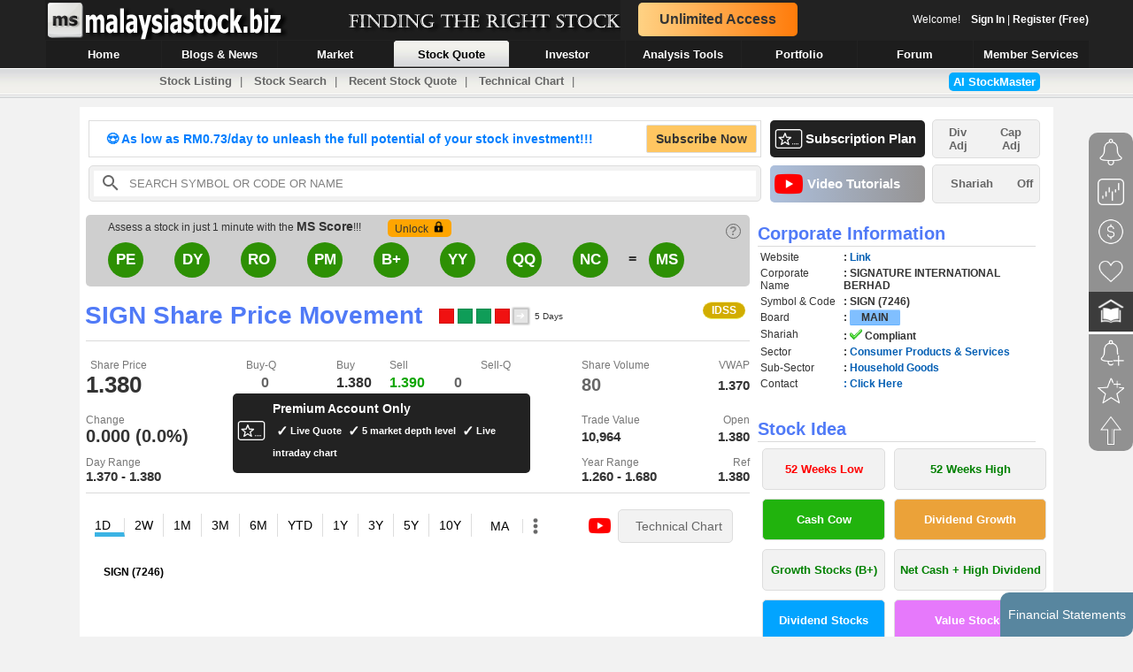

--- FILE ---
content_type: text/html; charset=utf-8
request_url: https://www.malaysiastock.biz/Corporate-Infomation.aspx?securityCode=7246&section=shareholder
body_size: 32183
content:


<!DOCTYPE html PUBLIC "-//W3C//DTD XHTML 1.0 Transitional//EN" "http://www.w3.org/TR/xhtml1/DTD/xhtml1-transitional.dtd">

<html xmlns="http://www.w3.org/1999/xhtml" xmlns:fb="http://www.facebook.com/2008/fbml">
<head id="Head1"><title>
	SIGN 0.0% Share Price
</title>
    
<script src="https://www.malaysiastock.biz/App_Themes/javascript/Chart.min.js"></script>
	<script src="https://www.malaysiastock.biz/App_Themes/javascript/utils.js"></script>
	<style>
	canvas {
		-moz-user-select: none;
		-webkit-user-select: none;
		-ms-user-select: none;
	}
    </style>
<meta http-equiv="Content-Type" content="text/html; charset=iso-8859-1" /><link rel="stylesheet" type="text/css" href="https://www.malaysiastock.biz/App_Themes/Stylesheet_V89.css" />
    <script async type="text/javascript" src="https://www.malaysiastock.biz/App_Themes/javascript/jScript_V89.js"></script>
    <script type="text/javascript" src="https://www.malaysiastock.biz/App_Themes/javascript/MasterPage_V66.js"></script>
    <script type="text/javascript" src="https://www.malaysiastock.biz/App_Themes/javascript/notification_v1.js"></script>
    <script type="text/javascript" src="https://www.malaysiastock.biz/App_Themes/javascript/ads.js"></script>
    <script type="text/javascript" src="https://www.malaysiastock.biz/App_Themes/javascript/mschattingbot_V16.js"></script>
    <script type="text/javascript" src="https://www.malaysiastock.biz/App_Themes/javascript/ms_notification_V9.js"></script>
    <script type="text/javascript" src="https://static.doubleclick.net/instream/ad_status.js"></script>
    
    <link href="https://www.malaysiastock.biz/App_Themes/toastr.css" rel="stylesheet" /><link rel="shortcut icon" href="https://www.malaysiastock.biz/App_Themes/images/browserIcon.ico" />
<meta name="ezoicExclude" content="ezoicExclude"/>

<meta name="Description" content="SIGN share price, SIGN quarter report, SIGN financial report, SIGN dividend, SIGN dividend history" />
<meta name="Keywords" content="SIGN share price, SIGN quarter report, SIGN financial report, SIGN dividend, SIGN dividend history" />


    <!-- Global site tag (gtag.js) - Google Analytics -->
    <script async src="https://www.googletagmanager.com/gtag/js?id=UA-27806455-1"></script>
    <script>
        window.dataLayer = window.dataLayer || [];
        function gtag() { dataLayer.push(arguments); }
        gtag('js', new Date());

        gtag('config', 'UA-27806455-1');
    </script>
</head>
<body onload="setNavButton(); initChangeText();">
<div id="fb-root"></div>
    <form method="post" action="./Corporate-Infomation.aspx?securityCode=7246&amp;section=shareholder" id="form1">
<div class="aspNetHidden">
<input type="hidden" name="ToolkitScriptManager1_HiddenField" id="ToolkitScriptManager1_HiddenField" value="" />
<input type="hidden" name="__EVENTTARGET" id="__EVENTTARGET" value="" />
<input type="hidden" name="__EVENTARGUMENT" id="__EVENTARGUMENT" value="" />
<input type="hidden" name="__VIEWSTATE" id="__VIEWSTATE" value="/[base64]/[base64]/[base64]" />
</div>

<script type="text/javascript">
//<![CDATA[
var theForm = document.forms['form1'];
if (!theForm) {
    theForm = document.form1;
}
function __doPostBack(eventTarget, eventArgument) {
    if (!theForm.onsubmit || (theForm.onsubmit() != false)) {
        theForm.__EVENTTARGET.value = eventTarget;
        theForm.__EVENTARGUMENT.value = eventArgument;
        theForm.submit();
    }
}
//]]>
</script>


<script src="/WebResource.axd?d=573-dtwwI_Ma0n4mVl784IwCICtBLogxk12ZI9r0CQ-Vobji8xSe4Jq6HkbwTjnXgNxq6Bhr6NjiI-cmsO9Bxy8VwPmLdn9mgcKSg--ZtVc1&amp;t=636161128665894255" type="text/javascript"></script>


<script src="/ScriptResource.axd?d=H6TGhMqB8_ZcjpBW10DEONY5tQts1YesB4Fh6zrnbR8tj50xTLFoP78r4amtuI1QPNvbCP-jb4vvZZphyQqAV6YrfDVYGGHIpeTwlYRs_HdM1G8ieq7VoMT8Ou66bHe7XnhImcGudt7xdpVBhbhSgA2&amp;t=3f0ccc7f" type="text/javascript"></script>
<script type="text/javascript">
//<![CDATA[
if (typeof(Sys) === 'undefined') throw new Error('ASP.NET Ajax client-side framework failed to load.');
//]]>
</script>

<script src="/ScriptResource.axd?d=9N8ipQrf4dojMq_uZZyoFbSaOympCWiczC5p0DDqCu4Jpt589Y0dgLmz6UUmqMdVbr0ZV1zOXw_nABzxD9Zho7Nne8AxqYbwIaHG2KpFzWxctnecag6DJN7lPX7RqnBs2Z4s-4cQy8TWnpClq7Rgug2&amp;t=3f0ccc7f" type="text/javascript"></script>
<script src="https://www.malaysiastock.biz/App_Themes/javascript/jScript_V89.js" type="text/javascript"></script>
<script src="https://www.malaysiastock.biz/App_Themes/javascript/jquery-1.11.1.js" type="text/javascript"></script>
<script src="https://www.malaysiastock.biz/App_Themes/javascript/toastr.min.js" type="text/javascript"></script>
<div class="aspNetHidden">

	<input type="hidden" name="__VIEWSTATEGENERATOR" id="__VIEWSTATEGENERATOR" value="B03B26EA" />
	<input type="hidden" name="__EVENTVALIDATION" id="__EVENTVALIDATION" value="/wEdABXjg7x1xJ5MwMaVi+h2wFKjwV2nz69lR91LpB1XeNf08NIsv3owTy80owT4tGitFwSdaFZES04s2ZI55/dsno61bw18/bPZu1B4BgvyGzWf+NsWBXPgp8IR+1ALP/mDqn2GoWfCrwCjRpwmFoCDWAW3tv5iXSARV5lMJXhKzsvC/9loyuI1xHZKRo5EvUZ3YHDY+L2PshXcw4P+XgPw0ALcFvTjtgR/[base64]/3+YGXXmlFpt3F/0WJVyG5w+OwjpmTpIh6D94gXhg==" />
</div>
    


    <div id="header">
    <table cellpadding="0" cellspacing="0" border="0" id="tbHeader"> 
    <tr> 
    <td style="cursor:pointer;" id="logo" valign="middle" onclick="openPage('https://www.malaysiastock.biz/Latest-Announcement.aspx');">
    </td> 
    <td style="width:200px;"><div id="div_headerPromotion" onclick="goToPage('https://www.malaysiastock.biz/Subscription-Plan.aspx?feature=promotion_top_header');" class="headerPromotion">Unlimited Access</div></td>
    <td style="text-align:right;"><label id="lbWelcomeUser">Welcome!&nbsp;&nbsp;&nbsp;&nbsp;<a href="https://www.malaysiastock.biz/Login.aspx">Sign In</a> | <a href="https://www.malaysiastock.biz/Registration.aspx">Register (Free)</a></label></td>
    </tr>
    </table>
    <div id="menu"> 
        <ul id="nav"> 
            <li><a href="https://www.malaysiastock.biz/Latest-Announcement.aspx" id="Home"><span>Home</span></a></li>
            <li><a href="https://www.malaysiastock.biz/Blog/Blog-Headlines.aspx" id="BlogNew"><span>Blogs &amp; News</span></a></li>
            <li><a href="https://www.malaysiastock.biz/Market-Watch.aspx" id="MarketWatch"><span>Market</span></a></li>
            <li><a href="https://www.malaysiastock.biz/Listed-Companies.aspx" id="Companies"><span>Stock Quote</span></a></li>
            <li><a href="https://www.malaysiastock.biz/Shareholder.aspx?identifier=shareholder-employees-provident-fund-board" id="Investor"><span>Investor</span></a></li>
            <li><a href="https://www.malaysiastock.biz/Report-Analysis/" id="ReportAnalysis"><span>Analysis Tools</span></a></li>
            <li><a href="https://www.malaysiastock.biz/Portfolio-Watchlist/Portfolio-Manager.aspx" id="PortfolioManager"><span>Portfolio</span></a></li>
            <li><a href="https://www.malaysiastock.biz/Forum/Main.aspx" id="Forum"><span>Forum</span></a></li>
            <li><a href="https://www.malaysiastock.biz/AboutMember.aspx" id="MemberServices"><span>Member Services</span></a></li>
        </ul> 
    </div>
    </div>
    <div id="submenu">
       <div id="submenutext">
            <a href="https://www.malaysiastock.biz/Listed-Companies.aspx">Stock Listing</a>&nbsp;|&nbsp; <a href="https://www.malaysiastock.biz/Stock-Search.aspx">Stock Search</a>&nbsp;|&nbsp; <a href="https://www.malaysiastock.biz/Recent-Search.aspx">Recent Stock Quote</a>&nbsp;|&nbsp; <a href="https://www.malaysiastock.biz/Stock-Chart.aspx?securitycode=FBMKLCI">Technical Chart</a>&nbsp;|&nbsp; <span onclick="goToPage('https://www.malaysiastock.biz/AIStockMaster.aspx');" class="chart_msradarsignalbtn" style="float: right;cursor: pointer;font-weight: bold; color: white;margin-top: -2px;">AI StockMaster</span>
        </div>
    </div>
    
    

    <div id="div_masterEndingSoon" style="border-radius: 10px;background-color: #e9e9e9;padding: 10px; margin-bottom:30px; display:none;">
    <div style="text-align:center;font-size: 50px;font-weight: bold; font-family: 'Courier New', monospace;">Free Access Ending Soon</div>
    <div style="padding-left:280px; text-align:center;">
    <div id="flipdownMaster" class="flipdown"></div>
    <br />
    </div>
    </div>

    <div id="divAnnouncement_Container" style="margin:10px 0px;">
    <div id="divAnnouncement" style="display:none; font-size: 13px;background-color: rgb(209, 236, 249); bottom: 20px;left: 10px; margin: 0 auto; width: 1100px;border: 2px solid #ddd; -webkit-border-radius: 10px;">
    <div style="padding:10px;">
    <div>
    <table cellpadding="0" cellspacing="0" width="100%">
    <tr>
    <td>Dear all,</td>
    <td><div style="text-align: right;text-decoration: underline;font-weight: bold;font-size: 11px;text-transform: uppercase;">Important Announcement</div></td>
    </tr>
    </table>
    </div>
    <br />
    Over the <b>past 13 years</b>, Stockbiz has been committed to providing free and valuable stock information to all Malaysians. However, maintaining both public and premium content has become increasingly challenging due to rising costs and resource demands.
    <div id="div_Announcement_ReadMore" onclick="ReadMoreAnnouncement();" style="display:none; text-align: right; font-weight: bold; cursor: pointer;">
    ... Read More
    </div>
    <div id="div_Announcement_Details" style="display:none;">
    <br />
    To continue offering high-quality services and focus on enhancing the experience for our valued subscribers, we have made the difficult decision to <b>restrict public access</b> to our content. <b>Starting 18 Aug 2024</b>, Stockbiz will provide <b>exclusive access only to our subscribers</b>.
    <br /><br />
    By making this change, we can dedicate more resources to developing new features, improving our existing tools, and providing you with the best possible service. If you haven't yet subscribed, we encourage you to join our <a href="https://www.malaysiastock.biz/Subscription-Plan.aspx?feature=top_leaderboard_message">premium service now</a> before the <b>promotion ends</b>.
    
    <br /><br />
    We understand that this change may be inconvenient for some of our users, but we believe it is necessary to ensure we can continue to provide the highest quality service to our subscribers.
    <br /><br />
    Thank you for your understanding and support.
    <br /><br />
    Regards,
    <br />
    <b>The MalaysiaStock.Biz Team</b>
    <div id="div_Announcement_Hide" onclick="HideMSAnnouncement();" style="display:none; text-align: right; font-weight: bold; cursor: pointer;">
    Don't Show Again
    </div>
    </div>
    
	</div>
    </div>
    </div>
    

    <div id="wrapper" class="wrapperCss">
        <script type="text/javascript">
//<![CDATA[
Sys.WebForms.PageRequestManager._initialize('ctl00$ToolkitScriptManager1', 'form1', ['tctl00$rightUpdatePanel','rightUpdatePanel'], [], [], 90, 'ctl00');
//]]>
</script>


        <div id="content">
            <br />
            
<span id="lbHTML"></span>

<script type="text/javascript">
    document.addEventListener('DOMContentLoaded', function () {
        if (window.location.pathname.toUpperCase().indexOf("SUBSCRIPTION-PLAN.ASPX") == -1 && window.location.pathname.toUpperCase().indexOf("STOCK-CHART.ASPX") == -1
        && window.location.pathname.toUpperCase().indexOf("STOCK-CHART_V2.ASPX") == -1 && !isSubscriber()) {
            if (document.getElementById("msMasterFreeHitExceed").value == '1' || window.location.pathname.toUpperCase().indexOf("STOCK-SCREENER.ASPX") != -1) {
                document.getElementById('lbHTML').innerHTML = "<iframe src=\"https://www.malaysiastock.biz/In-House-Ads/MS_Banner_Day_Price.htm\" width=\"1100\" height=\"280\" loading=\"lazy\" frameborder=\"0\" scrolling=\"no\"></iframe>";
            }
            else if(window.location.pathname.toUpperCase().indexOf("CORPORATE-INFOMATION.ASPX") >= 0)
            {
                // do not show ads
            }
            else {
                const d = new Date();
                let seconds = d.getSeconds();
				console.log('seconds: ' + seconds);
                if(seconds >= 0 && seconds < 10)
                {
                    //document.getElementById('lbHTML').innerHTML = "<iframe src=\"https://www.malaysiastock.biz/In-House-Ads/MS_Banner_50_Off.htm\" width=\"1100\" height=\"300\" loading=\"lazy\" frameborder=\"0\" scrolling=\"no\"></iframe>";
                    document.getElementById('lbHTML').innerHTML = "<iframe src=\"https://www.malaysiastock.biz/In-House-Ads/MS_Banner_HighDividend.htm\" width=\"1100\" height=\"180\" loading=\"lazy\" frameborder=\"0\" scrolling=\"no\"></iframe>";
                }
                else if(seconds >= 10 && seconds < 20)
                {
                    document.getElementById('lbHTML').innerHTML = "<iframe src=\"https://www.malaysiastock.biz/In-House-Ads/MS_Banner_52WeeksLow.htm\" width=\"1100\" height=\"180\" loading=\"lazy\" frameborder=\"0\" scrolling=\"no\"></iframe>";
                }
                else if(seconds >= 20 && seconds < 30)
                {
                    document.getElementById('lbHTML').innerHTML = "<iframe src=\"https://www.malaysiastock.biz/In-House-Ads/MS_Banner_52WeeksHigh.htm\" width=\"1100\" height=\"180\" loading=\"lazy\" frameborder=\"0\" scrolling=\"no\"></iframe>";
                }
                else if(seconds >= 30 && seconds < 40)
                {
                    document.getElementById('lbHTML').innerHTML = "<iframe src=\"https://www.malaysiastock.biz/In-House-Ads/MS_Banner_HighDividend.htm\" width=\"1100\" height=\"180\" loading=\"lazy\" frameborder=\"0\" scrolling=\"no\"></iframe>";
                }
                else
                {
                    document.getElementById('lbHTML').innerHTML = "<iframe src=\"https://www.malaysiastock.biz/In-House-Ads/MS_Banner_ValueCounter.htm\" width=\"1100\" height=\"180\" loading=\"lazy\" frameborder=\"0\" scrolling=\"no\"></iframe>";
                }
            }
        }

    }, false);
</script>
             
            <table cellpadding="0" cellspacing="0">
            <tr>
            <td>
            
            <div onclick="goToPage('https://www.malaysiastock.biz/Subscription-Plan.aspx?feature=promotion_header');" class="header_promotion">
<table cellpadding="0" cellspacing="0" width="100%">
<tr>
<td>
<div style="width: 610px;" class="header_highlight">
<ul>
<li class="show">&#128525; As low as RM0.73/day to unleash the full potential of your stock investment!!!</li>
<li>&#128525; As low as  RM0.73/day to unleash the full potential of your stock investment!!!</li>
</ul></div>
</td>
<td><div style="height: 30px;line-height: 30px;color: #333; background-color: #ffc661; font-weight:bold;" class="divButton">Subscribe Now</div></td>
</tr>
</table>
</div>


            </td>
            
            <td style="padding-left:10px;">

            <div onclick="goToPage('https://www.malaysiastock.biz/Subscription-Plan.aspx');" class="newFeature">
            <table width="100%" cellspacing="0" cellpadding="0">
            <tr style="height:32px;">
            <td style="width:40px;"><img style="margin-left: 5px; vertical-align: middle;" src="https://www.malaysiastock.biz/App_Themes/images/premium3.png" alt="premium" width="32px"/></td>
            <td style="padding-right: 10px; font-size:15px;">Subscription Plan</td>
            </tr>
            </table>
            </div>
            </td>

            <td>
            <div style="width:120px;" onclick="openChartSetting(true);" class="btnHighlight">
            <table width="100%" cellspacing="0" cellpadding="0">
            <tr style="height:32px;font-size: 13px; font-weight: bold; cursor: pointer;color: #666;text-align: center;">
            <td>
            <label id="lbDividendAdjustedMaster" style="cursor:pointer;">Div <br /> Adj</label>
            </td>
            <td><label id="lbCapitalAdjustedMaster" style="cursor:pointer;">Cap <br /> Adj</label></td>
            </tr>
            </table>
            </div>
            
            </td>
            </tr>
            <tr style="height:7px;">
            <td></td><td></td>
            </tr>
            <tr>
            <td style="width:760px; padding-left:10px;">
            <div class="searchStockSection">
            <table width="100%" cellpadding="0" cellspacing="0" style="background-color:white;">
            <tr>
            <td style="width:30px;"><span class="stockSearch_magnifyGlassSearch"></span></td>
            <td><input type="text" value="Search Symbol or Code or Name" id="txtSearchStock_topBar" class="SearchStock_Box" onkeypress="return stopEnterKey(event);" onkeyUp="onTopSearchStockTextChange('txtSearchStock_topBar', '0');" onmousedown="showCodeSearchPanel('txtSearchStock_topBar');" style="color:Gray;z-index: 1000;position: relative;" autocomplete="off"/>
            
            </td>
            </tr>
            </table>
            <div class="topSearchStock_Panel" style="display:none;" id="div_topSearchStock_Panel">
                <div id="div_topSearchStock_RecentQuote" style="display:none;">
                <div class="div_topSearchTextRecent">Recently Viewed<span onclick="hideCodeSearchPanel('txtSearchStock_topBar');" style="float:right; font-size:16px; padding-right:10px; cursor:pointer;">X</span></div>
                </div>

                <div id="div_topSearchStock_SearchResult" style="display:none;">
                <div class="div_topSearchTextRecent">Search Result<span onclick="hideCodeSearchPanel('txtSearchStock_topBar');" style="float:right; font-size:16px; padding-right:10px; cursor:pointer;">X</span></div>
                </div>

                <div style="padding-top:15px;">
                <div id="div_search_noRecord" style="width:100%; text-align:center; display:none; padding-top:20px;">No Records Found</div>
                <table class="tbRecentQuoteViewed" id="tbRecentQuoteViewed" cellpadding="0" cellspacing="0">
                </table>
                </div>
            </div>
            </div>
            </td>

            <td style="padding-left:10px;">

            <div style="background-image: linear-gradient(to right, #adc0dd, #959393);" onclick="goToPage('https://www.malaysiastock.biz/Video-Tutorials.aspx');" class="newFeature">
            <table width="100%" cellspacing="0" cellpadding="0">
            <tr style="height:32px;">
            <td style="width:42px;"><img style="margin-left: 5px; vertical-align: middle;" src="https://www.malaysiastock.biz/App_Themes/images/YouTube.png" alt="YouTube" width="32px"/></td>
            <td style="font-size: 15px; padding-right: 10px;">Video Tutorials</td>
            </tr>
            </table>
            </div>

            
            </td>
            <td>

            <div onclick="openShariahSetting();" class="btnHighlight">
            <table width="100%" cellspacing="0" cellpadding="0">
            <tr style="height:32px;font-size: 13px; font-weight: bold; cursor: pointer;color: #666;text-align: center;">
            <td>Shariah</td>
            <td>
            <label id="lbShariahMode">Off</label>
            </td>
            </tr>
            </table>
            </div>
            </td>
            </tr>
            
            </table>
                
                        <table style="width:100%;">
                        <tr>
                        <td class="content_left">
                        
    <div style="position:relative; padding-top:60px;">




<br />
<div class="roundCourner">
    <br />
    
    <div id="div_highlight_realtimequote">

    <h1>
    <label id="lblCorporatePageTitle">SIGN Share Price Movement</label>
    </h1>

    <span id="lb5dtrend" style="padding-left: 10px;vertical-align: super;">
    </span>
    <span id="MainContent_lbTradingStatus" style="position:absolute; left:0px;margin-top: -20px;">
        </span>
    <span id="MainContent_lbIDSSStatus" style="position:absolute; right:0px;"><span class="idss_enabled">IDSS</span></span>
    
    <div class="innerHeaderSeperatorBottom"></div>
    <div id="div_feed_viewport">
    <table cellpadding="0" cellspacing="0" width="100%">
    <tr style="color:#777;">
        <td style="width:24%; padding-left:5px;">Share Price</td>
        <td style="width:50%; vertical-align:top;" rowspan="6">
            <table cellpadding="0" cellspacing="0" width="100%">
            <tr>
            <td colspan="2" style="width:130px; padding-left: 15px;">Buy-Q</td>
            <td style="width:13px;"></td>
            <td style="width:60px;">Buy</td>
            <td style="width:60px;">Sell</td>
            <td style="width:13px;"></td>
            <td colspan="2" style="width:130px; text-align:center;">Sell-Q</td>
            </tr>
            <tr style="line-height: 25px;">
            <td style="padding-right:10px;" class="QouteBidAsk OrangeQoute BidQueueNo"><label id="MainContent_lbBuy_Q_No"></label></td>
            <td style="padding-right:13px;" class="QouteBidAsk OrangeQoute"><label id="MainContent_lbBuy_Q">0</label></td>
            <td class="QouteBidAsk OrangeQoute"></td>
            <td class="QouteBidAsk"><label id="MainContent_lbBuy" class="DefaultQoute">1.380</label></td>
            <td class="QouteBidAsk"><label id="MainContent_lbSell" class="GreenQoute">1.390</label></td>
            <td class="QouteBidAsk OrangeQoute"></td>
            <td class="QouteBidAsk OrangeQoute"><label id="MainContent_lbSell_Q">0</label></td>
            <td class="QouteBidAsk OrangeQoute AskQueueNo"><label id="MainContent_lbSell_Q_No"></label></td>
            </tr>
            <tr style="line-height: 25px;">
            
            <td colspan="8" rowspan="4">
            <div onclick="goToPage('https://www.malaysiastock.biz/Subscription-Plan.aspx?feature=corp_market_depth');" style="font-size:11px; height:80px;" class="newFeature">
            <table width="100%" cellspacing="0" cellpadding="0">
            <tr>
            <td style="width:45px;" rowspan="2"><img style="margin-left: 5px; vertical-align: middle;" src="https://www.malaysiastock.biz/App_Themes/images/premium3.png" alt="premium" width="32px"/></td>
            <td style="font-size:14px;">Premium Account Only</td>
            </tr>
            <tr>
            <td><div class="subscription-plan-circle"></div>Live Quote
            <div class="subscription-plan-circle"></div>5 market depth level
            <div class="subscription-plan-circle"></div>Live intraday chart</td>
            </tr>
            </table>
            </div>
            </td>
            
            </tr>
            <tr style="line-height: 25px;">
            
            </tr>
            <tr style="line-height: 25px;">
            
            </tr>
            <tr style="line-height: 25px;">
            
            </tr>
            </table>
        </td>
        <td style="min-width:50px;"></td>
        <td style="min-width:110px;">Share Volume</td>
        <td style="min-width:80px;text-align:right;">VWAP</td>
    </tr>
    <tr>
    <td class="QouteLast" style="padding-right:20px;"><label id="MainContent_lbQuoteLast">1.380</label></td>
    <td></td>
    <td class="quoteVolume OrangeQoute"><label id="MainContent_lbQouteVol">80</label></td>
    <td style="text-align:right;"><label id="MainContent_lbVWAP" style="font-size:15px;  font-weight:bold; color:#333;">1.370</label></td>
    </tr>
    <tr style="color:#777; height:31px;">
    <td style="vertical-align:bottom;">Change</td>
    <td></td>
    <td style="vertical-align:bottom;">Trade Value</td>
    <td style="text-align:right;vertical-align:bottom;">Open</td>
    </tr>
    <tr>
    <td class="QouteChange">
    <label id="MainContent_lbQuoteChange">0.000 (0.0%)</label>
    </td>
    <td></td>
    <td><label id="MainContent_lbTradeValue" style="font-size:15px;  font-weight:bold; color:#333;">10,964</label></td>
    <td style="text-align:right;"><label id="MainContent_lbQuoteOpen" style="font-size:15px;  font-weight:bold; color:#333;">1.380</label></td>
    </tr>
    <tr style="color:#777; height:25px; vertical-align:bottom;">
    <td>Day Range</td>
    <td></td>
    <td>Year Range</td>
    <td style="text-align:right;">Ref</td>
    </tr>
    <tr>
    <td><label id="MainContent_lbDayRange" style="font-size:15px;  font-weight:bold; color:#333;">1.370 - 1.380</label></td>
    <td></td>
    <td><label id="MainContent_lbYearRange" style="font-size:15px;  font-weight:bold; color:#333;"><span>1.260 - 1.680</span></label></td>
    <td style="text-align:right;"><label id="MainContent_lbQuoteRef" style="font-size:15px;  font-weight:bold; color:#333;">1.380</label></td>
    </tr>
    <tr>
    <td colspan="10">
    <div class="quoteSeperator"></div>
    </td>
    </tr>
    </table>
    </div>
    </div>
    
        
        <div class="corporateInfo"> 
            

<style type="text/css">
    .embed-widget-wrapper {
    overflow: hidden;
    }
    .topMenuTabsQWrapper {
    width: 100%;
    display: -webkit-flex;
    display: flex;
    }
    .topMenuTabsQWrapper NAV {

    }
    .ulClass {
    margin: 0;
    padding: 0;
    border: 0;
    }
    .topMenuTabsQWrapper NAV ul {
    cursor:pointer;
    }
    .topMenuTabsQWrapper NAV ul li.selected {
    border-bottom: 3px solid #3bb3e4;
    }
    .topMenuTabsQWrapper NAV ul li {
    display: inline-block;
    line-height: 20px;
    margin: 0px;
    position: relative;
    border-bottom: 3px solid transparent;
    padding-top: 7px;
    margin-left: 10px;
    }
    .selected {
    font-weight: bold;
    }
    .loadmore {
        border: 1px solid #b9b9b9;
        -webkit-border-radius: 2px;
        cursor: pointer;
        text-align: center;
        color: #8e8e8e;
        width: 80px;
        margin-top: 5px;
    }
</style>

<div style="display:none;" onclick="goToPage('https://www.malaysiastock.biz/Subscription-Plan.aspx?feature=intraday_PE_Valuation');" class="div_subscriberOnly" id="div_PB_Valuation_subscriber_only">
<img style="width:16px;vertical-align: bottom;padding-right: 10px;" title="Subscriber Only" src="https://www.malaysiastock.biz/App_Themes/images/lock_member.png" alt="Subscriber Only"/>
Subscribe today to access more than 1 year PE valuation chart</div>
<div>
    <div style="text-align:center; vertical-align:middle; min-height:400px;">
    <label id="lbIntraDayChart">
    <img id="MainContent_uc_corpInfo_intradayChart_imgChart" src="https://www.malaysiastock.biz/App_Themes/images/loading.gif" alt="Charting" />
    </label>
    </div>
</div>

<table class="TradeTable" cellpadding="0" cellspacing="0" width="100%">
<tr>
<td class="colHeader">Performance</td>
<td class="col">YTD</td>
<td class="col">1 Week</td>
<td class="col">1 Month</td>
<td class="col">3 Months</td>
<td class="col">6 Months</td>
<td class="col">1 Year</td>
</tr>
<tr>
<td class="colHeader">Change</td>
<td class="col"><div><label id="MainContent_uc_corpInfo_intradayChart_lb1YTDChange" class="performance_down">-2.1%</label></div><div><label id="MainContent_uc_corpInfo_intradayChart_lbYTDPrice">1.410 - 1.380</label></div></td>
<td class="col"><div><label id="MainContent_uc_corpInfo_intradayChart_lb1WEeksChange" class="performance_down">-1.4%</label></div><div><label id="MainContent_uc_corpInfo_intradayChart_lb1WeekPrice">1.400 - 1.380</label></div></td>
<td class="col"><div><label id="MainContent_uc_corpInfo_intradayChart_lb4WEeksChange" class="performance_down">-2.1%</label></div><div><label id="MainContent_uc_corpInfo_intradayChart_lb4WeeksPrice">1.410 - 1.380</label></div></td>
<td class="col"><div><label id="MainContent_uc_corpInfo_intradayChart_lb3MthChange" class="performance_down">-2.8%</label></div><div><label id="MainContent_uc_corpInfo_intradayChart_lb3MthPrice">1.420 - 1.380</label></div></td>
<td class="col"><div><label id="MainContent_uc_corpInfo_intradayChart_lb6MthChange" class="performance_down">-1.4%</label></div><div><label id="MainContent_uc_corpInfo_intradayChart_lb6MthPrice">1.400 - 1.380</label></div></td>
<td class="col"><div><label id="MainContent_uc_corpInfo_intradayChart_lb1YearChange" class="performance_down">-4.8%</label></div><div><label id="MainContent_uc_corpInfo_intradayChart_lbYearPrice">1.450 - 1.380</label></div></td>
</tr>
<tr>
<td style="border-bottom:none;" class="colHeader">Volume</td>
<td class="colVol"><div><div id="MainContent_uc_corpInfo_intradayChart_lbAvgVol_6" class="vol4">592</div></div></td>
<td class="colVol"><div><div id="MainContent_uc_corpInfo_intradayChart_lbAvgVol_1" class="vol6">88</div></div></td>
<td class="colVol"><div><div id="MainContent_uc_corpInfo_intradayChart_lbAvgVol_2" class="vol5">548</div></div></td>
<td class="colVol"><div><div id="MainContent_uc_corpInfo_intradayChart_lbAvgVol_3" class="vol3">1,427</div></div></td>
<td class="colVol"><div><div id="MainContent_uc_corpInfo_intradayChart_lbAvgVol_4" class="vol2">2,280</div></div></td>
<td class="colVol"><div><div id="MainContent_uc_corpInfo_intradayChart_lbAvgVol_5" class="vol1">3,010</div></div></td>
</tr>
</table>

<br />
<div id="tbTrade_transactiondetails">
<table cellpadding="0" cellspacing="0" width="100%" style="table-layout:fixed;">
<tr>
<td style="text-align:center;border-right: 1px solid #dadada;font-weight: bold;">Time & Sale</td>
<td style="text-align:center;font-weight: bold;">Price & Volume</td>
</tr>
<tr>
<td style="padding-right: 30px;border-right: 1px solid #dadada;">
<div id="div_trades">
<div style="padding-top: 30px;padding-left: 70px; display:none;" id="divChartTrades_loading">
<img id="MainContent_uc_corpInfo_intradayChart_Image2" src="https://www.malaysiastock.biz/App_Themes/images/loading.gif" alt="Charting" />&nbsp;&nbsp;&nbsp; Loading...
</div>

<div style="display:none;" id="divChartTrades_Sample">
<img id="MainContent_uc_corpInfo_intradayChart_Image3" src="https://www.malaysiastock.biz/App_Themes/images/report/chart_trade_corp_t1.png" alt="Trade" />
</div>

<div id="divChartTrades_loaded" style="display:none; height: 300px;overflow-y: scroll;overflow-x: hidden;">
<table id="MainContent2_tbChart_TNS" class="stocklist" cellpadding="0" width="98%" cellspacing="0">
</table>

<div id="btnLoadMore" style="margin-top:5px; text-align:center;" onclick="seeMoreTrades();"><span class="loadmore">Load More</span></div>
</div>
        
</div>

</td>
<td style="padding-left: 20px;">
<div id="div_trades2">
<div style="padding-top: 30px;padding-left: 70px; display:none;" id="divChartTrades2_loading">
<img id="MainContent_uc_corpInfo_intradayChart_Image1" src="https://www.malaysiastock.biz/App_Themes/images/loading.gif" alt="Charting" />&nbsp;&nbsp;&nbsp; Loading...
</div>

<div style="display:none;" id="divChartTrades2_Sample">
<img id="MainContent_uc_corpInfo_intradayChart_Image4" src="https://www.malaysiastock.biz/App_Themes/images/report/chart_trade_corp_t2.png" alt="Trade" />
</div>

<div id="divChartTrades2_loaded" style="display:none; height: 300px;overflow-y: scroll;overflow-x: hidden;">
<table id="MainContent2_tbChart_T2" class="stocklist" cellpadding="0" width="98%" cellspacing="0">
</table>

</div>
        
</div>

</td>
</tr>
<tr>
<td colspan="2">
<div id="tr_unlock_feature" style="display:none;" onclick="goToPage('https://www.malaysiastock.biz/Subscription-Plan.aspx?feature=intraday_trade_details');" class="div_subscriberOnly">
<img style="width:16px;vertical-align: bottom;padding-right: 10px;" title="Subscriber Only" src="https://www.malaysiastock.biz/App_Themes/images/lock_member.png" alt="Subscriber Only"/>
Subscribe today and enjoy full access to this feature and many more.
</div>
</td>
</tr>



<tr>
<td colspan="2">
<div onclick="hideTransactionDetails();" style="text-align:center; padding-top:10px; cursor:pointer;">
<img style="width:14px;" title="Hide Transaction Details" src="https://www.malaysiastock.biz/App_Themes/images/arrowUp2.png" alt="Hide Transaction Details"/>
<div style="font-size:11px; color:#9e9e9e;">Hide Transaction Details</div>
</div>

</td>
</tr>

</table>
</div>
<div onclick="showTransactionDetails();" style="display:none;text-align: center; cursor:pointer;" id="div_showTransactionDetails">
<img style="width:14px;" title="Show Transaction Details" src="https://www.malaysiastock.biz/App_Themes/images/arrowDown2.png" alt="Show Transaction Details"/>
<div style="font-size:11px; color:#9e9e9e;">Show Transaction Details</div>
</div>


<input id="tbTotalTradeVolume" type="hidden" />

<script type="text/javascript">

    document.addEventListener('DOMContentLoaded', function () {
        if (!isSubscriber()) {
            hideDiv('divChartTrades_loading');
            showDiv('divChartTrades_Sample');
            showDiv('tr_unlock_feature');
            hideDiv('divChartTrades2_loading');
            showDiv('divChartTrades2_Sample');
        }

        if(localStorage.getItem("MS_IntradayTradeDetails") != null && localStorage.getItem("MS_IntradayTradeDetails") == '0')
        {
            hideTransactionDetails();
        }
    }, false);

    function hideTransactionDetails()
    {
        hideDiv('tbTrade_transactiondetails');
        showDiv('div_showTransactionDetails');
        localStorage.setItem("MS_IntradayTradeDetails", "0");
        
    };

    function showTransactionDetails()
    {
        hideDiv('div_showTransactionDetails');
        showDiv('tbTrade_transactiondetails');
        localStorage.setItem("MS_IntradayTradeDetails", "1");
    };

    function seeMoreTrades() {
        var tbChartTrades = document.getElementById('MainContent2_tbChart_TNS');
        if (tbChartTrades == null || tbChartTrades == "undefined") {
            tbChartTrades = window.parent.document.getElementById('MainContent2_tbChart_TNS');
        }

        if (tbChartTrades != null && tbChartTrades != "undefined") {
            var lastRowIndex = tbChartTrades.rows.length-1;
            var lastCellIndex = tbChartTrades.rows[lastRowIndex].cells.length-1;
            var code = document.getElementById('MainContent_lbSecurityID').value
            var lastID = parseInt(tbChartTrades.rows[lastRowIndex].cells[lastCellIndex].innerHTML);
            if (lastID != Number.NaN && lastCellIndex == 4 && lastID > 0) {
                appendChartTrade(code + "|" + lastID);
            }
            else
            {
                var btnLoadMore = document.getElementById('btnLoadMore');
                btnLoadMore.style.display = "none";
            }
        }
    };

    function appendChartTrade(code)
    {
        var SERVER_URL = 'https://www.malaysiastock.biz/GetChartQuote.aspx?type=11';
	    const response = fetch(SERVER_URL, {
	    method: 'post',
	    headers: {
		    'Content-Type': 'application/json',
	    },
	    body: code,
	    })
	    .then(r =>  r.json().then(data => ({status: r.status, body: data})))
	    .then(obj => handleAppendChartTradeResult(obj.body)) 
	    .catch(function (error) {  
	    console.log('Request failed', error);  
	    });
    };

    function handleAppendChartTradeResult(trades) {
        var iRowCount = 1;
        var sec_trade = JSON.parse(JSON.stringify(trades));
        if(sec_trade.trades.length > 0)
        {
			if(sec_trade.codeRef != '')
			{
				var temp = sec_trade.codeRef.split('|');
				if(temp.length == 2)
				{
					var tbCodeRef = document.getElementById('tbCodeRef');
					if (tbCodeRef != null && tbCodeRef != "undefined") {
						tbCodeRef.value = sec_trade.codeRef;
					}
				
					var tbChartTrades = document.getElementById('MainContent2_tbChart_TNS');
					var items = sec_trade.trades;
					if(items.length > 0)
					{
						for (var i = 0; i < items.length; i++) {
							var rowStock = tbChartTrades.insertRow(-1);
							var cell0 = rowStock.insertCell(0); //entryDateTime
							cell0.innerHTML = items[i].entryDateTime;
							var cell1 = rowStock.insertCell(1); //last price
							var cell2 = rowStock.insertCell(2); //change price
							var cell3 = rowStock.insertCell(3); //volume
							var cell4 = rowStock.insertCell(4); //ID
							cell1.innerHTML = items[i].entryPx.toFixed(3);
							cell2.innerHTML = items[i].change.toFixed(3);
							cell3.innerHTML = items[i].entrySize.toLocaleString();
							cell4.innerHTML = items[i].tradeID;
                            cell4.style.display = "none";
							if(items[i].change > 0)
							{
								cell1.className = "GreenQoute";
								cell2.className = "GreenQoute";
								cell2.innerHTML = "+" + items[i].change.toFixed(3);
							}
							else if (items[i].change < 0)
							{
								cell1.className = "RedQoute";
								cell2.className = "RedQoute";
							}
							else
							{
								cell2.innerHTML = "-";
							}
				
							if(items[i].direction == 1)
							{
								cell3.className = "GreenQoute";
							}
							else if (items[i].direction == 2)
							{
								cell3.className = "RedQoute";
							}
							else
							{
								cell3.className = "OrangeQoute";
							}
							iRowCount++;
						}
					}
				}
			}
        }
        else
        {
			var btnLoadMore = document.getElementById('btnLoadMore');
            btnLoadMore.style.display = "none";
        }
    };
</script>
        </div>
        
        <div class="doubleLineSeperator"></div>
</div>





<div id="div_highlight_msscore" style="position:absolute; top:0; padding-top:10px; padding-bottom:20px; padding-right:10px; width:100%;">
<div id="MainContent_tbFundalmentalScore_nonSubscriber" class="msIndicator_container"><div style="padding-bottom: 10px;padding-left: 20px;"><span class="MS_Indicator">Assess a stock in just 1 minute with the <span style="font-size:14px; font-weight:bold;">MS Score</span>!!!</span><span onclick="subscriberFeatureOnly('ms_indicator_Corp');" class="unlock_MS_Indicator">Unlock<img style="width: 13px;padding-left: 5px;" title="Member Only" src="https://www.malaysiastock.biz/App_Themes/images/lock_member.png" alt="Member Only"></span></div><div style="padding-left: 20px;" onclick="openFundamentalTips('QR');"><span style="margin-right:35px;" class="dot dot_green">PE</span><span style="margin-right:35px;" class="dot dot_green">DY</span><span style="margin-right:35px;" class="dot dot_green">RO</span><span style="margin-right:35px;" class="dot dot_green">PM</span><span style="margin-right:35px;" class="dot dot_green">B+</span><span style="margin-right:35px;" class="dot dot_green">YY</span><span style="margin-right:35px;" class="dot dot_green">QQ</span><span style="margin-right:20px;" class="dot dot_green">NC</span> <span style="font-size:16px; font-weight:bold;margin-right:10px;">= </span> <span style="margin-right:10px;" class="dot dot_green">MS</span><span style="position: absolute;right: 0px;margin-right: 20px;top: 0px;margin-top: 20px;" class="tips">?</span></div></div>


<br />
</div>

</div>

<input name="ctl00$MainContent$lbSecurityID" type="text" id="MainContent_lbSecurityID" style="display:none;" value="7246" />
<input name="ctl00$MainContent$lbRef" type="text" id="MainContent_lbRef" style="display:none;" value="1.380" />
<input name="ctl00$MainContent$lb5dperformance" type="text" id="MainContent_lb5dperformance" style="display:none;" value="1.400|1.380|1.390|1.400|1.380" />
<input name="ctl00$MainContent$lb5ddate" type="text" id="MainContent_lb5ddate" style="display:none;" value="26 Jan 2026|27 Jan 2026|28 Jan 2026|3 days ago|2 days ago" />
<input name="ctl00$MainContent$lbSecurityShortName" type="text" id="MainContent_lbSecurityShortName" style="display:none;" value="SIGN" />


   <script type="text/javascript">
     
       document.addEventListener('DOMContentLoaded', function () {
            generate5DTrendHTML_Corp();

            if (document.getElementById('lbIntraDayChart') != null && document.getElementById('lbIntraDayChart') != 'undefined')
                  document.getElementById('lbIntraDayChart').innerHTML = "<iframe src=\"https://www.malaysiastock.biz/TV_Lightweight_V2.aspx?securitycode=" + document.getElementById('MainContent_lbSecurityID').value + "&refPrice=" + document.getElementById('MainContent_lbRef').value + "\" width=\"750\" height=\"380\" loading=\"lazy\" frameborder=\"0\" scrolling=\"no\"></iframe>";
            
            if(!isUserFreeHitExceed())
            {
                buildChart();
                
                if (document.getElementById('lbPEChart') != null && document.getElementById('lbPEChart') != 'undefined')
                  document.getElementById('lbPEChart').innerHTML = "<iframe src=\"https://www.malaysiastock.biz/MSChart/Valuation_Chart.aspx?securitycode=" + document.getElementById('MainContent_lbSecurityID').value + "\" width=\"750\" height=\"350\" loading=\"lazy\" frameborder=\"0\" scrolling=\"no\"></iframe>";

                if(isSubscriber())
                {
                    getChartTrade(document.getElementById('MainContent_lbSecurityID').value);
                    getChartTrade2(document.getElementById('MainContent_lbSecurityID').value);
                }

                var div_corp_financial_indicator = document.getElementById('div_corp_financial_indicator');
                if(div_corp_financial_indicator != null && div_corp_financial_indicator != "undefined")
                {
                    viewPortChanged2(div_corp_financial_indicator);
                    document.addEventListener('scroll', function () {
                        viewPortChanged2(div_corp_financial_indicator);
			        }, false);
			        window.addEventListener('resize', function () {
				        viewPortChanged2(div_corp_financial_indicator);
			        }, false);
                } 
            }
            
            if (window.location.search.length > 0) {
                var urlParams = new URLSearchParams(window.location.search);
                var highlightTab = urlParams.get('highlight');
                var score = urlParams.get('score');
                if(highlightTab == 'msscore' && score != null)
                {
                    highlightMSScore(score);
                }
            }

        }, false);
      


      function menuSelected(name) {
          document.getElementById('menu_1').className = "";
          document.getElementById('menu_2').className = "";
          document.getElementById(name).className = "selected";

          hideDiv('div_Quarter_Financial');
          hideDiv('div_Annual_Financial');

          if (name == "menu_1") {
              showDiv('div_Quarter_Financial');
          }
          else if (name == "menu_2") {
              showDiv('div_Annual_Financial');
          }
      };

      function buildChart()
      {
            var table_report = document.getElementById('MainContent_gvReport');
			
            if(document.getElementById('canvas_annual') != null && table_report != 'undefined' && table_report != null && table_report.rows.length > 0)
            {
                var yAxesticks_annual = [];
				var yAxesticks_annual_bar = [];
                var ctx_annual = document.getElementById('canvas_annual').getContext('2d');
            
			   var annual_chart = new Chart(ctx_annual, {
				    type: 'bar',
				    data: barChartData_annual,
				    options: {
					    responsive: true,
					    legend: {
						    position: 'bottom',
                            labels: {
                                boxWidth: 20,
                            }
					    },
					    title: {
						    display: true,
                            padding: 20,
						    text: 'Annual Financial Highlight: ' + document.title.split(' ')[0].trim()
					    },
                        hover: {
                            animationDuration: 1
                        },
                        scales: {
                            xAxes: [{
                                    gridLines: {
					                display: true,
					                drawBorder: true,
					                drawOnChartArea: false
				                    }
						        }],
						    yAxes: [{
							    type: 'linear', // only linear but allow scale type registration. This allows extensions to exist solely for log scale for instance
							    display: false,
							    position: 'left',
							    id: 'y-axis-1',
                                ticks: {
                                    callback : function(value,index,values){
                                    yAxesticks_annual_bar = values;
                                    return value;
                                    }
                                },
                                gridLines: {
					                display: true,
					                drawBorder: true,
					                drawOnChartArea: false
				                }
						    }, {
							    type: 'linear', // only linear but allow scale type registration. This allows extensions to exist solely for log scale for instance
							    display: false,
							    position: 'right',
							    id: 'y-axis-3',
                                ticks: {
                                    callback : function(value,index,values){
                                    yAxesticks_annual = values;
                                    return value;
                                    }
                                },
							    gridLines: {
					                display: true,
					                drawBorder: true,
					                drawOnChartArea: false
				                }
						    }],
					    },
                        tooltips: {
                            enabled: true
                        },
                        responsive: true, 
                        animation: {
                        onComplete: function () {
                            var chartInstance = this.chart,
                                ctx_annual = chartInstance.ctx;
                                ctx_annual.textAlign = 'center';
                                ctx_annual.fillStyle = "rgba(0, 0, 0, 1)";
                                ctx_annual.textBaseline = 'bottom';
                                // Loop through each data in the datasets
                                this.data.datasets.forEach(function (dataset, i) {
                                    var meta = chartInstance.controller.getDatasetMeta(i);
                                    if(meta.hidden == null)
									{	
                                         meta.data.forEach(function (bar, index) {
                                            var data = dataset.data[index];
                                            ctx_annual.font = "bold 12px 'Helvetica Neue', Helvetica, Arial, sans-serif";
											if(i == 2) // revenue
											{
												if(data >= 0) 
												{
													ctx_annual.fillText(currencyFormat(data, 1), bar._model.x, bar._model.y - 5);
												}
												else
												{
													ctx_annual.fillText(currencyFormat(data, 1), bar._model.x, bar._model.y + 20);
												}
												
											}
                                            else if(i == 1) // profit
                                            {   
                                                if(data >= 0)
												{
													ctx_annual.fillText(currencyFormat(data, 1), bar._model.x, bar._model.y - 2);
												}
												else
												{
													ctx_annual.fillText(currencyFormat(data, 1), bar._model.x, bar._model.y + 20);
												}
                                            }
												
											else // profit margin
                                            {
                                                ctx_annual.font = "12px 'Helvetica Neue', Helvetica, Arial, sans-serif";
                                                ctx_annual.fillText(parseFloat(data.toFixed(1)), bar._model.x - 20, bar._model.y - 2);
                                            }

                                        });
                                    }
                                });
                            }
                        }
				    }
			    });

                //annual_chart.options.scales.yAxes[0].ticks.suggestedMax = yAxesticks_annual_bar[0] * 1.10;
				//var onestep_annual = yAxesticks_annual[0] - yAxesticks_annual[yAxesticks_annual.length - 1];
				//annual_chart.options.scales.yAxes[1].ticks.suggestedMin = yAxesticks_annual[yAxesticks_annual.length - 1] - (onestep_annual * 10);
				//annual_chart.update();
                
                annual_chart.options.scales.yAxes[1].ticks.suggestedMax = yAxesticks_annual[0] + Math.max(yAxesticks_annual[0] * 0.5, 5);
                if(yAxesticks_annual[yAxesticks_annual.length - 1] >= 0)
                {
                    annual_chart.options.scales.yAxes[1].ticks.suggestedMin = yAxesticks_annual[yAxesticks_annual.length - 1] - Math.max(yAxesticks_annual[yAxesticks_annual.length - 1] * 0.5, 5);
                }   
                else
                {
                    annual_chart.options.scales.yAxes[1].ticks.suggestedMin = yAxesticks_annual[yAxesticks_annual.length - 1] - Math.max(-yAxesticks_annual[yAxesticks_annual.length - 1] * 2, 5);
                }
			    annual_chart.update();
            
                var yAxesticks_quarter = [];
				var yAxesticks_quarter_bar = [];
			    var ctx_quarterly = document.getElementById('canvas_quarterly').getContext('2d');
                document.getElementById('div_chartdata_loading').style.display = "none";
			    var quarter_chart = new Chart(ctx_quarterly, {
				    type: 'bar',
				    data: barChartData_quarterly,
				    options: {
					    responsive: true,
					    legend: {
						    position: 'bottom',
                            labels: {
                                boxWidth: 20,
                            }
					    },
					    title: {
						    display: true,
                            padding: 20,
						    text: 'Quarterly Financial Highlight: ' + document.title.split(' ')[0].trim()
					    },
                        hover: {
                            animationDuration: 1
                        },
                        scales: {
                            xAxes: [{
                                gridLines: {
					            display: true,
					            drawBorder: true,
					            drawOnChartArea: false
				                }
						    }],
						    yAxes: [{
							    type: 'linear', // only linear but allow scale type registration. This allows extensions to exist solely for log scale for instance
							    display: false,
							    position: 'left',
							    id: 'y-axis-1',
                                ticks: {
                                    callback : function(value,index,values){
                                    yAxesticks_quarter_bar = values;
                                    return value;
                                    }
                                },
                                gridLines: {
					                display: true,
					                drawBorder: true,
					                drawOnChartArea: false,
				                }
						    }, {
							    type: 'linear', // only linear but allow scale type registration. This allows extensions to exist solely for log scale for instance
							    display: false,
							    position: 'right',
                                ticks: 
								{
                                    callback : function(value,index,values){
                                    yAxesticks_quarter = values;
                                    return value;
                                    }
                                },
							    id: 'y-axis-3',
							    gridLines: {
					                display: true,
					                drawBorder: true,
					                drawOnChartArea: false,
				                }
						    }],
					    },
                        tooltips: {
                            enabled: true
                        },
                        responsive: true, 
                        animation: {
                        onComplete: function () {
                        
                            var chartInstance = this.chart,
                                ctx_quarterly = chartInstance.ctx;
                                ctx_quarterly.textAlign = 'center';
                                ctx_quarterly.fillStyle = "rgba(0, 0, 0, 1)";
                                ctx_quarterly.textBaseline = 'bottom';
                                // Loop through each data in the datasets
                                this.data.datasets.forEach(function (dataset, i) {
                                    var meta = chartInstance.controller.getDatasetMeta(i);
                                    if(meta.hidden == null)
									{	
                                         meta.data.forEach(function (bar, index) {
                                            var data = dataset.data[index];
                                            ctx_quarterly.font = "bold 12px 'Helvetica Neue', Helvetica, Arial, sans-serif";
											if(i == 2)
											{
												if(data >= 0)
												{
													ctx_quarterly.fillText(currencyFormat(data, 1), bar._model.x, bar._model.y - 5);
												}
												else
												{
													ctx_quarterly.fillText(currencyFormat(data, 1), bar._model.x, bar._model.y - 20);
												}
												
											}
                                            else if(i == 1)
                                            {   
                                                if(data >= 0)
												{
													ctx_quarterly.fillText(currencyFormat(data, 1), bar._model.x, bar._model.y - 2);
												}
												else
												{
													ctx_quarterly.fillText(currencyFormat(data, 1), bar._model.x, bar._model.y + 20);
												}
                                            }
												
											else
                                            {
                                                ctx_quarterly.font = "12px 'Helvetica Neue', Helvetica, Arial, sans-serif";
                                                ctx_quarterly.fillText(parseFloat(data.toFixed(1)), bar._model.x - 20, bar._model.y - 2);
                                            }

                                        });
                                    }
                                });
                            }
                        }
				    }
			    });
				
				//quarter_chart.options.scales.yAxes[0].ticks.suggestedMax = yAxesticks_quarter_bar[0] * 1.10;
				//var onestep = yAxesticks_quarter[0] - yAxesticks_quarter[yAxesticks_quarter.length - 1];
				//quarter_chart.options.scales.yAxes[1].ticks.suggestedMin = yAxesticks_quarter[yAxesticks_quarter.length - 1] - (onestep * 10);
				//quarter_chart.update();

	            quarter_chart.options.scales.yAxes[1].ticks.suggestedMax = yAxesticks_quarter[0] + Math.max(yAxesticks_quarter[0] * 0.5, 5);
	            if(yAxesticks_quarter[yAxesticks_quarter.length - 1] >= 0)
	            {
	                quarter_chart.options.scales.yAxes[1].ticks.suggestedMin = yAxesticks_quarter[yAxesticks_quarter.length - 1] - Math.max(yAxesticks_quarter[yAxesticks_quarter.length - 1] * 0.5, 5);
	            }   
	            else
	            {
	                quarter_chart.options.scales.yAxes[1].ticks.suggestedMin = yAxesticks_quarter[yAxesticks_quarter.length - 1] - Math.max(-yAxesticks_quarter[yAxesticks_quarter.length - 1] * 2, 5);
	            }
	            
				quarter_chart.update();

                menuSelected('menu_1');
            }


            var table_dividend = document.getElementById('MainContent_gvEntitlement');
			
            if(document.getElementById('canvas_dividend') != null && table_dividend != 'undefined' && table_dividend != null && table_dividend.rows.length > 0)
            {
                var ctx_dividend = document.getElementById('canvas_dividend').getContext('2d');
                document.getElementById('div_chartLoading_dividend').style.display = "none";
			    window.myBar = new Chart(ctx_dividend, {
				    type: 'bar',
				    data: barChartData_dividend,
				    options: {
					    title: {
						    display: true,
                            padding: 30,
						    text: 'Dividend History: ' + document.title.split(' ')[0].trim()
					    },
                        hover: {
                            animationDuration: 1
                        },
					    tooltips: {
						    enabled: true
					    },
					    responsive: true,
                        legend: {
						    position: 'bottom',
                            labels: {
                                boxWidth: 20,
                            }
					    },
                        elements: {
						    point: {
							    pointStyle: 'rectRot'
						    }
					    },
					    scales: {
						    xAxes: [{
							    stacked: true,
                                gridLines: {
					            display: true,
					            drawBorder: true,
					            drawOnChartArea: false
				                },
                                barPercentage: 0.5

						    }],
						    yAxes: [{
							    stacked: true,
                                gridLines: {
					            display: true,
					            drawBorder: true,
					            drawOnChartArea: false,
				                }
						    }]
					    },
                        animation: {
                        onComplete: function () {
                            var chartInstance = this.chart,
                                ctx_dividend = chartInstance.ctx;
                                ctx_dividend.textAlign = 'center';
                                ctx_dividend.fillStyle = "rgba(0, 0, 0, 1)";
                                ctx_dividend.textBaseline = 'bottom';
                                // Loop through each data in the datasets
                                var dataset = this.data.datasets[0];
                                var meta = chartInstance.controller.getDatasetMeta(0);
                                    meta.data.forEach(function (bar, index) {
                                        var data = dataset.data[index];
                                        ctx_dividend.font = "bold 12px 'Helvetica Neue', Helvetica, Arial, sans-serif";
                                        ctx_dividend.fillText(parseFloat(data.toFixed(2)), bar._model.x, bar._model.y - 15);
                                    });
                            }
                        }
				    }
			    });
            }
      };
      

        function currencyFormat(num, d) {
          if(num >= 1000 || num <= -1000)
          {
             return parseFloat((num/1000).toFixed(d).replace(/(\d)(?=(\d{3})+(?!\d))/g, '$1,')) + 'B';   
          }
          else if(num >= 100 || num <= -100)
          {
             return parseFloat(num.toFixed(0).replace(/(\d)(?=(\d{3})+(?!\d))/g, '$1,')) + 'M';   
          }
          else
          {
            return parseFloat(num.toFixed(d).replace(/(\d)(?=(\d{3})+(?!\d))/g, '$1,')) + 'M';   
          }
        };
  </script>



                        </td>
                        <td class="content_right">
                        <div id="sideBar">

                        <div id="rightUpdatePanel">
	
                        
<div class="sideControl">
<div class="subHeader">Corporate Information</div>
<div class="innerHeader"></div> 
<table>
<tr>
<td style="width:90px;">Website</td>
<td style="font-weight:bold;"><label id="ctl09_lbWebsite">: <a href="https://www.signaturekitchen.com.my" target="_blank">Link</a></label></td>
</tr>
<tr>
<td>Corporate Name</td>
<td style="font-weight:bold;"><label id="ctl09_lbCorporateName">: SIGNATURE INTERNATIONAL BERHAD</label></td>
</tr>
<tr>
<td>Symbol &amp; Code</td>
<td style="font-weight:bold;"><label id="ctl09_lbSymbolCode">: SIGN (7246)</label></td>
</tr>
<tr>
<td>Board</td>
<td style="font-weight:bold;"><label id="ctl09_lbMarket">: <span class="marketBtn Blue">MAIN</span></label></td>
</tr>
<tr>
<td>Shariah</td>
<td style="font-weight:bold;"><label id="ctl09_lbShariah">: <img style="width:14px;" src="https://www.malaysiastock.biz/App_Themes/images/Yes.png" alt="Shariah Compliant"><span> Compliant</span></label></td>
</tr>
<tr>
<td>Sector</td>
<td style="font-weight:bold;"><label id="ctl09_lbSector">: <a href="https://www.malaysiastock.biz/Listed-Companies.aspx?type=S&amp;s1=4">Consumer Products & Services </a></label></td>
</tr>
<tr>
<td>Sub-Sector</td>
<td style="font-weight:bold;"><label id="ctl09_lbSubSector">: <a href="https://www.malaysiastock.biz/Listed-Companies.aspx?type=S&amp;s1=4&amp;s2=9">Household Goods </a></label></td>
</tr>
<tr>
<td style="vertical-align:top;">Contact</td>
<td><div id="hideCorpAddress" class="linkFormat" onclick="showDiv('showCorpAddress'); hideDiv('hideCorpAddress');">: Click Here</div><div id="showCorpAddress" style="display:none;"><label id="ctl09_lbContact">: Lot 24, Jalan Teknologi Taman Sains Sclangor 1 Kota Damansara<br />
Petaling Jaya, 47810<br />
Malaysia<br />
+60-603-62867000 (Phone)<br />
+60-603-62867001 (Fax)</label></div></td>
</tr>
</table>
</div>

<style type="text/css">
    .btnStockIdea
    {
        padding: 15px 1px;
        color: #666;
        background-color: #f2f2f2;
        margin:5px;
        text-align: center;
        border-radius: 5px;
        border: 1px solid #ddd;
        cursor:pointer;
        font-weight:bold;
        font-size: 13px;
    }
</style>
<div class="sideControl">
<div class="subHeader">
Stock Idea
</div>
<div class="innerHeader"></div> 
<div>
<table cellpadding="0" cellspacing="0" width="100%">
<tr>
<td><div onclick="openStockScreener(1);" style="color:Red;" class="btnStockIdea">52 Weeks Low</div></td>
<td><div onclick="openStockScreener(2);" style="color:Green;" class="btnStockIdea">52 Weeks High</div></td>
</tr>
<tr>
<td><div onclick="openStockScreener(3);" style="color:White; background-color:#21b30d;" class="btnStockIdea">Cash Cow</div></td>
<td><div onclick="openStockScreener(4);" style="color:White; background-color:#eba239;" class="btnStockIdea">Dividend Growth</div></td>
</tr>
<tr>
<td><div onclick="openStockScreener(5);" style="color:Green; font-weight:bolder;" class="btnStockIdea">Growth Stocks (B+)</div></td>
<td><div onclick="openStockScreener(6);" style="color:Green;" class="btnStockIdea">Net Cash + High Dividend</div></td>
</tr>
<tr>
<td><div onclick="openStockScreener(7);" style="color:White;background-color: #02a4ff;" class="btnStockIdea">Dividend Stocks</div></td>
<td><div onclick="openStockScreener(8);" style="color:White;background-color: #e679fb;" class="btnStockIdea">Value Stocks</div></td>

</tr>
<tr>
<td><div onclick="openStockScreener(9);" style="color:#9f6700;font-weight:bolder;" class="btnStockIdea">Growth Stocks (YoY)</div></td>
<td><div onclick="openStockScreener(10);" style="color:#9f6700;"  class="btnStockIdea">Growth Stocks (QoQ)</div></td>
</tr>
</table>
</div>
</div>

<script type="text/javascript">
    function openStockScreener(type) {
        if (type == 1) {
            window.open('https://www.malaysiastock.biz/Stock-Screener.aspx?criteria=27,0,3|');
        }
        else if (type == 2) {
            window.open('https://www.malaysiastock.biz/Stock-Screener.aspx?criteria=26,-3,0|');
        }
        else if (type == 3) {
            if (isSubscriber())
                window.open('https://www.malaysiastock.biz/Stock-Screener.aspx?criteria=65,50,100|');
            else
                subscriberFeatureOnly('screener');
        }
        else if (type == 4) {
            if (isSubscriber())
                window.open('https://www.malaysiastock.biz/Stock-Screener.aspx?criteria=8,3,20|');
            else
                subscriberFeatureOnly('screener');
        }
        else if (type == 5) {
            if (isSubscriber())
                window.open('https://www.malaysiastock.biz/Stock-Screener.aspx?criteria=46,3,20|');
            else
                subscriberFeatureOnly('screener');
        }
        else if (type == 6) {
            if (isSubscriber())
                window.open('https://www.malaysiastock.biz/Stock-Screener.aspx?criteria=65,0,100|16,5,20|');
            else
                subscriberFeatureOnly('screener');
        }
        else if (type == 7) {
            window.open('https://www.malaysiastock.biz/Stock-Screener.aspx?criteria=16,5,20|');
        }
        else if (type == 8) {
            window.open('https://www.malaysiastock.biz/Stock-Screener.aspx?criteria=2,0,10|16,3,10|3,10,100|');
        }
        else if (type == 9) {
            if (isSubscriber())
                window.open('https://www.malaysiastock.biz/Stock-Screener.aspx?criteria=47,6,20|');
            else
                subscriberFeatureOnly('screener');
        }
        else if (type == 10) {
            if (isSubscriber())
                window.open('https://www.malaysiastock.biz/Stock-Screener.aspx?criteria=60,3,20|');
            else
                subscriberFeatureOnly('screener');
        }
    };
</script>
                        
</div>
                        </div>
                        </td>
                        </tr>
                        </table>
            

            <div id="panel_master_loginrequuired">
	
            <br />
            <div style="background-color: #fff6e5; text-align:center; border: 5px solid #ddd;border-radius: 10px; margin:10px;" id="div_loginRequired">
            <div style="font-size:30px; padding-top:30px; padding-bottom:10px;min-height: 250px;">
            <div><img style="width:100px;" src="https://www.malaysiastock.biz/App_Themes/images/login_required.png" title="Login Required" alt="Login Required"/></div>
           <div>Login required to unlock information below.</div>
            <div>
            <span onclick="promptLogin();" style="padding: 5px;border-radius: 5px;padding-bottom: 5px;cursor: pointer;font-weight: bold;border: 1px solid #ddd;background-color: #F2F2F2;width: 100px;margin: 0 auto;margin-bottom: 10px; font-size:14px;">Login Now</span>
            | <a target="_blank" href="https://www.malaysiastock.biz/Registration.aspx"><span style="padding: 5px;border-radius: 5px;padding-bottom: 5px;cursor: pointer;font-weight: bold;border: 1px solid #ddd;background-color: #F2F2F2;width: 100px;margin: 0 auto;margin-bottom: 10px; font-size:14px;">Free Registration</span></a>
            </div>
            <div style="padding-top: 10px;margin-left: -40px;"><a target="_blank" href="https://www.malaysiastock.biz/Contact-Us.aspx">Have a question?</a></div>
            </div>

            </div>
            
</div>

            
            <br />
            
            <div id="footer">
            <table id="tbFooter" cellspacing="0" style="color:#fff" width="100%">
	<tr>
		<td class="footerlink"><div class="footer_header_home">HOME</div><div class="footer_innerHeaderSeperatorBottom"></div><div class="footer_link"><a href="https://www.malaysiastock.biz/Latest-Announcement.aspx">Latest Announcement</a></div><div class="footer_link"><a href="https://www.malaysiastock.biz/Quarterly-Report.aspx">Quarterly Report</a></div><div class="footer_link"><a href="https://www.malaysiastock.biz/Insider-News.aspx">Insider</a></div><div class="footer_link"><a href="https://www.malaysiastock.biz/Annual-Report.aspx">Annual Report</a></div><div class="footer_link"><a href="https://www.malaysiastock.biz/Dividend.aspx">Dividend</a></div><div class="footer_link"><a href="https://www.malaysiastock.biz/Entitlement.aspx">Capital Change</a></div><div class="footer_link"><a href="https://www.malaysiastock.biz/Dividend-Policy/default.aspx">Dividend Policy</a></div></td>
		<td class="footerlink"><div class="footer_header_blog">BLOGS &amp; NEWS</div><div class="footer_innerHeaderSeperatorBottom"></div><div class="footer_link"><a href="https://www.malaysiastock.biz/Blog/Blog-Headlines.aspx">Blog Headlines</a></div><div class="footer_link"><a href="https://www.malaysiastock.biz/Blog/Top-Articles.aspx">Top 20 Hot News</a></div><div class="footer_link"><a href="https://www.malaysiastock.biz/Bursa-Announcement.aspx">Bursa Announcement</a></div></td>
		<td class="footerlink"><div class="footer_header_market">MARKET</div><div class="footer_innerHeaderSeperatorBottom"></div><div class="footer_link"><a href="https://www.malaysiastock.biz/Market-Watch.aspx">Market Overview</a></div><div class="footer_link"><a href="https://www.malaysiastock.biz/Market-Statistic.aspx">Bursa Statistic</a></div><div class="footer_link"><a href="https://www.malaysiastock.biz/Top-Volume.aspx">Top Volume</a></div><div class="footer_link"><a href="https://www.malaysiastock.biz/Top-Gainers.aspx">Top Gainers</a></div><div class="footer_link"><a href="https://www.malaysiastock.biz/Top-Losers.aspx">Top Losers</a></div><div class="footer_link"><a href="https://www.malaysiastock.biz/Trading-Idea.aspx">Trading Ideas</a></div></td>
		<td class="footerlink"><div class="footer_header_quote">STOCK QUOTE</div><div class="footer_innerHeaderSeperatorBottom"></div><div class="footer_link"><a href="https://www.malaysiastock.biz/Listed-Companies.aspx">Stock Listing</a></div><div class="footer_link"><a href="https://www.malaysiastock.biz/Stock-Search.aspx">Stock Search</a></div><div class="footer_link"><a href="https://www.malaysiastock.biz/Recent-Search.aspx">Recent Stock Quote</a></div><div class="footer_link"><a href="https://www.malaysiastock.biz/Stock-Chart.aspx?securitycode=FBMKLCI">Technical Chart</a></div></td>
		<td class="footerlink"><div class="footer_header_portfolio">PORTFOLIO</div><div class="footer_innerHeaderSeperatorBottom"></div><div class="footer_link"><a href="https://www.malaysiastock.biz/Portfolio-Watchlist/Portfolio-Manager.aspx">Portfolio</a></div><div class="footer_link"><a href="https://www.malaysiastock.biz/Portfolio-Watchlist/Virtual-Portfolio-Manager.aspx">Virtual Portfolio</a></div><div class="footer_link"><a href="https://www.malaysiastock.biz/Portfolio-Watchlist/Watchlist-Manager.aspx">Watchlist</a></div><div class="footer_link"><a href="https://www.malaysiastock.biz/Portfolio-Watchlist/Portfolio-Snapshots.aspx">Portfolio Snapshot</a></div></td>
		<td class="footerlink"><div class="footer_header_forum">FORUM</div><div class="footer_innerHeaderSeperatorBottom"></div><div class="footer_link"><a href="https://www.malaysiastock.biz/Forum/Main.aspx">Latest Discussion</a></div><div class="footer_link"><a href="https://www.malaysiastock.biz/Forum/Latest-Topic.aspx">Latest Topic</a></div><div class="footer_link"><a href="https://www.malaysiastock.biz/Forum/New-Topic.aspx">Post New Topic</a></div></td>
		<td class="footerlink"><div class="footer_header_investor"><img width="20px" src="https://www.malaysiastock.biz/App_Themes/images/bank.png" alt="Investor"><span style="vertical-align: bottom;margin-left: 5px;">INVESTOR</span></div><div class="footer_innerHeaderSeperatorBottom"></div><div class="footer_link"><a href="https://www.malaysiastock.biz/Shareholder.aspx?identifier=shareholder-employees-provident-fund-board">Search Investor</a></div><div class="footer_link"><a href="https://www.malaysiastock.biz/Top_Shareholder.aspx">Top Investor</a></div><div class="footer_link"><a href="https://www.malaysiastock.biz/Shareholder_Analyzer.aspx">My Favourite Investor</a></div></td>
	</tr>
	<tr>
		<td colspan="6" class="footerlogo"><img style="cursor:pointer;" onclick="goToPage('https://www.malaysiastock.biz/StockBiz_App.aspx');" height="50px" src="https://www.malaysiastock.biz/App_Themes/images/download_app.png" alt="Footer Logo"/></td>
	</tr>
</table>

            
            <div style="color:#666; padding-top:10px; padding-left:20px;"><label id="lbCopyRight">© 2026 MalaysiaStock.Biz. All rights reserved.</label></div>
            <div style="padding-left:20px; padding-top:10px; color:#fff;">
            <a href="https://www.malaysiastock.biz/Latest-Announcement.aspx">Home</a> &nbsp;&nbsp;|&nbsp;&nbsp; 
             <a href="https://www.malaysiastock.biz/Subscription-Plan.aspx">Subscription Plan</a> &nbsp;&nbsp;|&nbsp;&nbsp; 
                <a href="https://www.malaysiastock.biz/Stock-Screener.aspx">Stock Screener</a> &nbsp;&nbsp;|&nbsp;&nbsp; 
                <a href="https://www.malaysiastock.biz/Blog/Main.aspx">Blog Dashboard</a> &nbsp;&nbsp;|&nbsp;&nbsp; 
                <a href="https://www.malaysiastock.biz/Stock-Gadget.aspx">Stock Gadget</a> &nbsp;&nbsp;|&nbsp;&nbsp; 
                <a href="https://www.malaysiastock.biz/About-Malaysia-Stock.aspx">About Us</a> &nbsp;&nbsp;|&nbsp;&nbsp;  
                <a href="https://www.malaysiastock.biz/Contact-Us.aspx">Contact Us</a> &nbsp;&nbsp;|&nbsp;&nbsp;  
                <a href="https://www.malaysiastock.biz/House-Rules.aspx">House Rules</a> &nbsp;&nbsp;|&nbsp;&nbsp; 
                <a href="https://www.malaysiastock.biz/Sitemap.aspx">Sitemap</a> &nbsp;&nbsp;|&nbsp;&nbsp; 
                <a href="https://www.malaysiastock.biz/Privacy-Policy.aspx">Privacy</a>
            </div>
            </div>
            
        </div>
        

    </div>
    <div id="block4"></div>
    <div id="block3" onclick="closeSearchPanel();"></div>
    <div id="block2"></div>
    <div id="block" onclick="closeChildMsg();closeChild();"></div>
    <div id="container">
        <iframe id="iframeChild" style="width:100%; height: 680px; border-style:none;"></iframe>
        <img id="closebtn" src="https://www.malaysiastock.biz/App_Themes/images/Close.png" width="30px" alt="Close" border="0"/>
    </div>



    <script type="text/javascript">
        $(document).ready(function () {
            $('#closebtn').click(function () { closeChildMsg() });

            var screenW = 640, screenH = 480;
            if (parseInt(navigator.appVersion) > 3) {
                screenW = screen.width;
                screenH = screen.height;
            }
            else if (navigator.appName == "Netscape" && parseInt(navigator.appVersion) == 3 && navigator.javaEnabled()) {
                var jToolkit = java.awt.Toolkit.getDefaultToolkit();
                var jScreenSize = jToolkit.getScreenSize();
                screenW = jScreenSize.width;
                screenH = jScreenSize.height;
            }
            if (window.location.pathname.toUpperCase().indexOf("STOCK-CHART.ASPX") > 0 || window.location.pathname.toUpperCase().indexOf("MULTI-CHART.ASPX") > 0) {
                $('#wrapper').css('width', (screenW - 20) + 'px');
                $('#tv_chart_container').css('height', ($(window).height() - 135) + 'px');
            }
            //            if (screenW >= 1280 && screenH >= 720) {
            //                if (screenW >= 1280 && screenW < 1360) {
            //                    $('#sideMenu').css('left', '1270px');
            //                }
            //                else if (screenW >= 1360 && screenW < 1450) {
            //                    $('#sideMenu').css('left', '1290px');
            //                }
            //                else {
            //                    var sideMenuLeft = ((screenW - $('#wrapper').width()) / 2) + $('#wrapper').width() - 10;
            //                    $('#sideMenu').css('left', sideMenuLeft + 'px');
            //                }
            //            }
            //            else {
            //                var sideMenuLeft = ((screenW - $('#wrapper').width()) / 2) + $('#wrapper').width() - 10;
            //                $('#sideMenu').css('left', sideMenuLeft + 'px');
            //            }
        });
    </script>
    <div id="divHighlight_Arrow" style="position: fixed;z-index: 1002;top: -250px;">
    <img style="margin-left: 5px; vertical-align: middle;" src="https://www.malaysiastock.biz/App_Themes/images/curved_arrow2.png" alt="New Feature" width="200px"/>
    </div>
    <input id="tbRedirectURL" type="hidden" />
    <input name="ctl00$tbUserID" type="hidden" id="tbUserID" />
    <input name="ctl00$tbSubscriptionID_Premium" type="hidden" id="tbSubscriptionID_Premium" />
    <input name="ctl00$tbSubscriptionID_AdFree" type="hidden" id="tbSubscriptionID_AdFree" />
    <input name="ctl00$tbSubscriptionID_MST28" type="hidden" id="tbSubscriptionID_MST28" />
    <input name="ctl00$tbIsMSTMember" type="hidden" id="tbIsMSTMember" />
    <input name="ctl00$tbIsFreeTrialMember" type="hidden" id="tbIsFreeTrialMember" />
    <input id="msChattingBoxValue" type="hidden" />
    <input id="msMasterForceMessage" type="hidden" />
    <input id="masterAlertList" type="hidden" />
    <input id="masterCorpAddToWatchlist" type="hidden" />
    <input id="masterMSRadarSignal" type="hidden" />
    <input name="ctl00$msMasterFreeHitExceed" type="hidden" id="msMasterFreeHitExceed" value="0" />
    <input name="ctl00$msMasterFreeHitLimit" type="hidden" id="msMasterFreeHitLimit" value="5" />
    <input name="ctl00$msMasterFreeHitNo" type="hidden" id="msMasterFreeHitNo" />
    <input name="ctl00$msMasterEA" type="hidden" id="msMasterEA" />
    <input name="ctl00$msMasterPromotionEnd" type="hidden" id="msMasterPromotionEnd" />
    <input name="ctl00$msMasterMsCampaign" type="hidden" id="msMasterMsCampaign" />

    

    <div id="messagebox" style="border-radius: 5px; background-color: #fff; position:fixed; display:none; z-index:10002;">
    <div id="imgCloseBtn" onclick="closeMsgWindow(); closeChildMsg()" class="msgClose">X</div>
    <table width="100%">
    <tbody><tr style="text-align:center; vertical-align:middle; height:110px;"><td>
    <div style="min-width:300px; padding: 10px 30px 10px 30px;">
    <label id="lbPromptMessage"></label>
    </div>
    </td>
    </tr>
    </tbody></table>
    </div>
    <div id="stickyLeftAds"></div>
    <input name="ctl00$tbShowLargeChart" type="hidden" id="tbShowLargeChart" />
    
    <div style="display:none;" id="ms_bottom_ads" class="ms-footer-banner">
    <span onclick="premiumBannerClick();" class="ms_bottom_banner">Looking for Real Time Pricing? Try Our Premium Account Now (Limited Free Trial Pass)</span>
    <span onclick="closeBottomBanner('ms_bottom_ads');" style="float:right; padding-right:15px; padding-top:15px;">X</span>
    </div>
    <div style="display:none;" id="div_subscription_expiring" class="ms-footer-banner-plan">
    <span id="spsubscription_expiring_message" onclick="goToPage('https://www.malaysiastock.biz/Subscription-Plan.aspx?feature=expiring_reminder');" class="ms_bottom_banner">Your subscription has expired and your account will be logout soon. Subscribe now to enjoy uninterrupted service</span>
    <span onclick="goToPage('https://www.malaysiastock.biz/Subscription-Plan.aspx?feature=expiring_reminder');" style="color: #d21919; margin-left:50px; height:32px; line-height:32px;" class="divButton">Subscribe Now</span>
    <span onclick="closeBottomBanner('div_subscription_expiring');" style="float:right; padding-right:15px; padding-top:15px;">X</span>
    </div>
    <div style="display:none;" id="div_premium_expiring" class="ms-footer-banner-plan">
    <span onclick="goToPage('https://www.malaysiastock.biz/Subscription-Plan.aspx?feature=expiring_reminder');" class="ms_bottom_banner">Your subscription has expired and your account will be logout soon. Subscribe now to enjoy uninterrupted service.</span>
    <span onclick="goToPage('https://www.malaysiastock.biz/Subscription-Plan.aspx?feature=expiring_reminder');" style="color: #d21919; margin-left:50px; height:32px; line-height:32px;" class="divButton">Subscribe Now</span>
    <span onclick="closeBottomBanner('div_premium_expiring');" style="float:right; padding-right:15px; padding-top:15px;">X</span>
    </div>
    <div style="display:none;" id="div_mst28_expiring" class="ms-footer-banner-plan">
    <span onclick="goToPage('https://www.malaysiastock.biz/Member-Coins.aspx.aspx');" class="ms_bottom_banner">Your MST28 Real Time account subscription expires in 14 days. Extend your subscription using your MS Coins now to enjoy uninterrupted service.</span>
    <span onclick="goToPage('https://www.malaysiastock.biz/Member-Coins.aspx.aspx');" style="color: #d21919; margin-left:50px; height:32px; line-height:32px;" class="divButton">Subscribe Now</span>
    <span onclick="closeBottomBanner('div_premium_expiring');" style="float:right; padding-right:15px; padding-top:15px;">X</span>
    </div>
    <div style="display:none;" id="div_premium_freeUpgrade" class="ms-footer-banner-plan">
    <span onclick="goToPage('https://www.malaysiastock.biz/Member-Subscription.aspx');" class="ms_bottom_banner">Thanks for your support. You are entitled to Free Upgrade to Premium Account for real time pricing.</span>
    <span onclick="goToPage('https://www.malaysiastock.biz/Member-Subscription.aspx');" style="color: #d21919; margin-left:50px; height:32px; line-height:32px;" class="divButton">Upgrade Now</span>
    <span onclick="closeBottomBanner('div_premium_freeUpgrade');" style="float:right; padding-right:15px; padding-top:15px;">X</span>
    </div>
    

    

    <div style="display:none;" id="div_premium_upgrade" class="ms-footer-banner-plan">
    <span onclick="goToPage('https://www.malaysiastock.biz/Member-Subscription.aspx');" class="ms_bottom_banner">You are viewing 15 minutes delayed quote. You can upgrade to Premium Account for real time pricing.</span>
    <span onclick="goToPage('https://www.malaysiastock.biz/Member-Subscription.aspx');" style="color: #d21919; margin-left:50px; height:32px; line-height:32px;" class="divButton">Upgrade Now</span>
    <span onclick="closeBottomBanner('div_premium_upgrade');" style="float:right; padding-right:15px; padding-top:15px;">X</span>
    </div>
    <div style="display:none;background: orange;" id="div_virtual_portfolio_owner_mode" class="ms-footer-banner-plan">
    <span onclick="goToPage('https://www.malaysiastock.biz/Portfolio-Watchlist/Virtual-Portfolio-Manager.aspx');" class="ms_bottom_banner">Manage your public virtual portfolio. Go to Menu > Virtual Portfolio to edit your virtual portfolio.</span>
    <span onclick="goToPage('https://www.malaysiastock.biz/Portfolio-Watchlist/Virtual-Portfolio-Manager.aspx');" style="color: orange; margin-left:50px; height:32px; line-height:32px;" class="divButton">Edit Now</span>
    <span onclick="closeBottomBanner('div_virtual_portfolio_owner_mode');" style="float:right; padding-right:15px; padding-top:15px;">X</span>
    </div>
    <div style="display:none; background: orange;" id="div_userfreehitno" class="ms-footer-banner-plan">
    <span id="div_userFreeHitNo" class="ms_bottom_banner"></span>
    <span onclick="goToPage('https://www.malaysiastock.biz/Subscription-Plan.aspx');" style="color: orange; margin-left:50px; height:32px; line-height:32px;" class="divButton">Get Unlimited Hits</span>
    <span onclick="closeBottomBanner('div_userfreehitno');" style="float:right; padding-right:15px; padding-top:15px;">X</span>
    </div>
    <div id="msLeftMenu" style="display:none;" class="msLeftMenu">
    <table class="msSideMenu" cellpadding="0" cellspacing="0" width="100%">
    
    <tr>
    <td id="td_msSideMenu_6" onclick="toggleMasterAlertList();">
    <span><img style="width:30px;" src="https://www.malaysiastock.biz/App_Themes/images/sidemenu/alert.png" alt="Alert List" title="Alert List"/></span></td>
    </tr>
    <tr>
    <td id="td_msSideMenu_9">
    <a href="https://www.malaysiastock.biz/Stock-Chart.aspx?securitycode=0200I&mode=1D"><img style="width:30px;" src="https://www.malaysiastock.biz/App_Themes/images/sidemenu/chart.png" alt="Technical Chart" title="Technical Chart"/></a>
    </td>
    </tr>
    <tr>
    <td id="td_msSideMenu_3">
    <a href="https://www.malaysiastock.biz/Portfolio-Watchlist/Portfolio-Manager.aspx"><img style="width:30px;" src="https://www.malaysiastock.biz/App_Themes/images/sidemenu/portfolio.png" alt="My Portfolio" title="My Portfolio"/></a>
    </td>
    </tr>
    <tr>
    <td id="td_msSideMenu_4">
    <a href="https://www.malaysiastock.biz/Portfolio-Watchlist/Watchlist-Manager.aspx"><img style="width:30px;" src="https://www.malaysiastock.biz/App_Themes/images/sidemenu/watchlist.png" alt="My Watchlist" title="My Watchlist"/></a>
    </td>
    </tr>
    <tr>
    <td id="td_msSideMenu_5" onclick="openMSAcedemy();">
    <span><img style="width:30px;" src="https://www.malaysiastock.biz/App_Themes/images/sidemenu/academy.png" alt="MS Academy" title="MS Academy"/></span></td>
    </tr>
    <tr style="display:none;" id="tr_msSideMenu_newalert">
    <td style="border-top: 3px solid white;" id="td_msSideMenu_7" onclick="hideAllMasterSideMenuBottomUp(); createNewAlert();">
    <span><img style="width:30px;" src="https://www.malaysiastock.biz/App_Themes/images/sidemenu/add-alert2.png" alt="Add Alert" title="Add Alert"/></span></td>
    </tr>
    <tr style="display:none;" id="tr_msSideMenu_addtowatchlist">
    <td id="td_msSideMenu_8" onclick="toggleCorpAddStockToWatchList();">
    <span><img style="width:30px;" src="https://www.malaysiastock.biz/App_Themes/images/sidemenu/add_favourite_white.png" alt="Add to Watchlist" title="Add to Watchlist"/></span></td>
    </tr>
    <tr style="display:none;" id="tr_msSideMenu_msradar">
    <td id="td_msSideMenu_10" onclick="toggleMSRadarSignal();">
    <span><img style="width:30px;" src="https://www.malaysiastock.biz/App_Themes/images/sidemenu/radar2.png" alt="AI StockMaster" title="AI StockMaster"/></span></td>
    </tr>
    <tr>
    <td>
    <a href="#"><img style="width:40px;" src="https://www.malaysiastock.biz/App_Themes/images/sidemenu/go_up.png" alt="Go Up" title="Go Up"/></a>
    </td>
    </tr>
    </table>
    </div>
    <div id="div_leftMenu_FS" onclick="openFinancialStatement();" class="msLeftMenu_FS">Financial Statements</div>
    <div class="msChattingContainer">
    <div id="msChattingDiv" class="msChattingDiv">
    
    <div class="msChattingLogo">
    <table cellpadding="0" cellspacing="0" width="100%">
    <tr style="cursor:pointer;">
    <td style="width:40px;">
    <img style="width:30px;padding-top: 10px;padding-left: 10px;" src="https://www.malaysiastock.biz/App_Themes/images/ms_chatting_logo.png" alt="MS Academy" title="MS Academy"/>
    </td>
    <td>
    <span style="padding-top:15px; padding-left: 10px; display:inline-block;">MS Academy <br />
    <span style="font-size: 12px;color: #bbbbbb;font-weight: normal;padding-top: 2px;display: inline-block;">Learn how to use our website</span></span>
    </td>
    <td>
    <span id="div_msChattingCloseBtn" onclick="toggleMsChattingBox();" class="msChattingCloseBtn">X</span>
    </td>
    </tr>
    </table>
    </div>
    <table cellpadding="0" cellspacing="0" class="tbMsChatting">
    <tr style="height:20px;">
    <td colspan="2"></td>
    </tr>
    <tr>
    <td style="padding-left:15px;">
    <img style="width:30px;" src="https://www.malaysiastock.biz/App_Themes/images/ms_chatting_logo.png" alt="MS Academy" title="MS Academy"/></td>
    <td><div id="div_msChatting_box1" class="msChattingBox"></div></td>
    </tr>
    <tr style="height:20px;">
    <td colspan="2"></td>
    </tr>
    <tr style="opacity: 0;visibility: hidden; transition: visibility 0s, opacity 0.5s linear;" class="tr_msChattingBot_Video" id="tr_msChattingBot_Video">
    <td style="padding-left:15px;"><img style="width:30px;" src="https://www.malaysiastock.biz/App_Themes/images/ms_chatting_logo.png" alt="MS Academy" title="MS Academy"/></td>
    <td><div style="cursor:pointer;" onclick="window.open('https://www.youtube.com/watch?v=d5O7NiTA4jY&list=PLYByJMOeghJJcFn4XM34I_ggKx8_kFU14');" class="msChattingBox">
    <div style="font-weight:bold; padding-bottom:5px;">S02 - Episode 4 <br />Stalk the Hidden Gem Stock!</div>
    <img style="width:200px;" src="https://www.malaysiastock.biz/App_Themes/images/YouTube/S02E04_Thumnail.png" alt="Stalk the Hidden Gem Stock"/></div></td>
    </tr>
    <tr style="height:100px;">
    <td colspan="2"></td>
    </tr>
    </table>
        
    </div>
    </div>

    <div class="msChattingContainer">
    <div id="divMSSupport" class="msChattingDiv" style="bottom:-400px;">
    
    <div class="msChattingLogo">
    <table cellpadding="0" cellspacing="0" width="100%">
    <tr style="cursor:pointer;">
    <td style="width:40px;">
    <img style="width:30px;padding-top: 10px;padding-left: 10px;" src="https://www.malaysiastock.biz/App_Themes/images/ms_chatting_logo.png" alt="MS Support" title="MS Support"/>
    </td>
    <td>
    <span style="padding-top:15px; padding-left: 10px; display:inline-block;">MS Support <br />
    <span style="font-size: 12px;color: #bbbbbb;font-weight: normal;padding-top: 2px;display: inline-block;">We are here to help</span></span>
    </td>
    <td>
    <span onclick="hideMSSupport();" class="msChattingCloseBtn">X</span>
    </td>
    </tr>
    </table>
    </div>
    <table cellpadding="0" cellspacing="0" class="tbMsChatting">
    <tr style="height:20px;">
    <td colspan="2"></td>
    </tr>
    <tr>
    <td style="padding-left:15px;">
    <img style="width:30px;" src="https://www.malaysiastock.biz/App_Themes/images/ms_chatting_logo.png" alt="MS Support" title="MS Support"/></td>
    <td><div class="msChattingBox">
    Thanks for your interest to subscribe our plan.
    <br /><br />
    Please feel free to contact us at <a class="whatsapp-panel" href="https://wa.me/60162378521?text=I%20am%20interested%20on%20subscription%20plan" target="_blank" title="Contact us by whatsapp">016-237 8521 </a> if you have any question regarding to our subscription plan.
    </div></td>
    </tr>
    <tr style="height:20px;">
    <td colspan="2"></td>
    </tr>
    </table>
        
    </div>
    </div>

    <div class="msBottomUpContainer">
    <div id="div_msradarsignal_master" class="msBottomUpContainerDiv">
    <table cellpadding="0" cellspacing="0" width="100%">
    <tr style="height:40px;">
    <td onclick="investorProFeatureOnly();" style="border-bottom:3px solid #cdcdcd; cursor:pointer;">
	<span style="font-weight:bold;color: #1a74e8; font-size:14px;">AI StockMaster. Beat The Market!</span> <img alt="Checking MS Signal" src="https://www.malaysiastock.biz/App_Themes/images/loading_blue.gif" style="width: 45px; vertical-align:middle;" title="Checking MS Signal"/>
    <div style="color: #56b4ff;">DETECT REAL-TIME STOCK MOVEMENT</div>
    </td>
    <td style="width:20px;border-bottom:3px solid #cdcdcd;">
    <span style="font-size:18px;" onclick="toggleMSRadarSignal();" class="msChattingCloseBtn">X</span>
    </td>
    </tr>
    </table>
    <div id="div_MSRadarSignal" style="overflow-y: auto;height: 440px;overflow-x: hidden;">
    

<div onclick="investorProFeatureOnly();" style="color: #9d0101;font-weight: bold;padding-top: 10px; text-align:center; cursor:pointer;">
<div style="text-decoration: underline;">(Premium Plan Only)</div>
</div>
<div style="cursor:pointer;" id="div_MSRadarSignal">
<div style="padding-left: 70px; display:none;" id="divMSRadarSignal_loading">
<img id="MSRadarSignal_Master_Image1" src="https://www.malaysiastock.biz/App_Themes/images/loading.gif" alt="Charting" />&nbsp;&nbsp;&nbsp; Loading...
</div>
<div id="divMSRadarSignal_loaded" style="display:none;">
<br />
<table id="tbMSRadarSignal" cellpadding="0" cellspacing="0" class="marketWatch" style="padding-right:10px;" width="100%">
</table>
</div>

<div id="div_MSRadarSignalNoRecord" style="width:90%; padding-top:20px; text-align:center; display:none;">No Records Found</div>
</div>

    </div>
    <div onclick="window.open('https://www.malaysiastock.biz/AIStockMaster.aspx');" style="text-align: center;text-decoration: underline; cursor:pointer; padding-top:3px;">What is AI StockMaster?</div>
    </div>
    </div>

    <div class="msBottomUpContainer">
    <div id="div_alert_master" class="msBottomUpContainerDiv">
    <table cellpadding="0" cellspacing="0" width="100%">
    <tr style="height:40px;">
    <td style="border-bottom:3px solid #cdcdcd;">Window Alert</td>
    <td style="border-bottom:3px solid #cdcdcd;">
    <label id="div_WindowAlertSwitch" class="switch">
        <input name="ctl00$MainContent2_chk_windowAlert" type="checkbox" id="MainContent2_chk_windowAlert" onchange="switchWindowNotification(this.checked);" />
        <span class="ms_slider master round"></span>
    </label>
    </td>
    <td style="border-bottom:3px solid #cdcdcd;">On-Screen Alert</td>
    <td style="border-bottom:3px solid #cdcdcd;">
    <label id="div_ScreenAlertSwitch" class="switch">
        <input name="ctl00$MainContent2_chk_screenAlert" type="checkbox" id="MainContent2_chk_screenAlert" onchange="switchOnScreenNotification(this.checked);" />
        <span class="ms_slider master round"></span>
    </label>
    </td>
    <td style="width:20px;border-bottom:3px solid #cdcdcd;">
    <span style="font-size:18px;" onclick="toggleMasterAlertList();" class="msChattingCloseBtn">X</span>
    </td>
    </tr>
    </table>
    <div id="div_activeAlert" style="display:none; overflow-y: auto;height: 460px;overflow-x: hidden;">
    
<div>
<div class="topMenuTabsQWrapper2" style="padding-bottom: 15px; padding-top: 10px;">
<nav id="subCatMenu">
<ul>
<li id="submenu_1" class="selected" onclick="subMenuSelected('submenu_1');">Active Alerts</li>
<li id="submenu_2" onclick="subMenuSelected('submenu_2');">Alerts Feed</li>
<li id="submenu_AddAlert" onclick="createNewAlert();"><img alt="Add New Alert" src="https://www.malaysiastock.biz/App_Themes/images/add-alert_black.png" style="width: 24px;" title="Add New Alert"/></li>
</ul>
</nav>
</div>
<div id="div_priceAlert" style="cursor:pointer;">
<div style="padding-top: 30px;padding-left: 70px; display:none;" id="divAlert_loading">
<img id="Alert_ActiveAlert_Master_Image2" src="https://www.malaysiastock.biz/App_Themes/images/loading.gif" alt="Charting" />&nbsp;&nbsp;&nbsp; Loading...
</div>
<div id="divAlert_loaded" style="display:none;">
<table id="tbActiveAlert" cellpadding="0" cellspacing="0" class="marketWatch" style="padding-right:10px;" width="100%">
</table>
</div>
</div>

<div style="display:none;cursor:pointer;" id="div_AlertFeed">
<div style="padding-top: 30px;padding-left: 70px; display:none;" id="divAlertFeed_loading">
<img id="Alert_ActiveAlert_Master_Image1" src="https://www.malaysiastock.biz/App_Themes/images/loading.gif" alt="Charting" />&nbsp;&nbsp;&nbsp; Loading...
</div>
<div id="divAlertFeed_loaded" style="display:none;">
<table id="tbAlertFeed" cellpadding="0" cellspacing="0" class="marketWatch" style="padding-right:10px;" width="100%">
</table>
</div>

<div id="div_alertFeedNoRecord" style="width:90%; padding-top:20px; text-align:center; display:none;">No Records Found</div>
</div>

</div>
<input id="tbActiveAlertRow_editing" type="hidden" />
<script type="text/javascript">
    $(document).ready(function () {
        $("#MainContent_tbActiveAlert tr").click(function () {
            var row_num = parseInt($(this).index());
            document.getElementById("tbActiveAlertRow_editing").value = row_num;
        });
    });

    function removeActiveAlert() {
        document.getElementById("MainContent_tbActiveAlert").deleteRow(document.getElementById("tbActiveAlertRow_editing").value);
    };

    function subMenuSelected(name) {
        console.log(name);
        document.getElementById('submenu_1').className = "";
        document.getElementById('submenu_2').className = "";
        document.getElementById(name).className = "selected";

        hideDiv('div_priceAlert');
        hideDiv('div_AlertFeed');

        if (name == "submenu_1") {
            showDiv2('div_priceAlert');
        }
        else if (name == "submenu_2") {
            getAlertFeed();
            showDiv2('div_AlertFeed');
        }
    };
    function defaultSelection() {
        if (changeBursaCategory()) {
            document.getElementById('MainContent_chkNotificationSetting_2').checked = true;
            document.getElementById('MainContent_chkNotificationSetting_3').checked = true;
            document.getElementById('MainContent_chkNotificationSetting_6').checked = true;
            document.getElementById('MainContent_chkNotificationSetting_8').checked = true;
            document.getElementById('MainContent_chkNotificationSetting_9').checked = true;
            document.getElementById('MainContent_chkNotificationSetting_10').checked = true;
            document.getElementById('MainContent_chkNotificationSetting_13').checked = true;
            document.getElementById('MainContent_chkNotificationSetting_20').checked = true;


            document.getElementById('MainContent_chkNotificationSetting_1').checked = false;
            document.getElementById('MainContent_chkNotificationSetting_4').checked = false;
            document.getElementById('MainContent_chkNotificationSetting_5').checked = false;
            document.getElementById('MainContent_chkNotificationSetting_7').checked = false;
            document.getElementById('MainContent_chkNotificationSetting_11').checked = false;
            document.getElementById('MainContent_chkNotificationSetting_14').checked = false;
            document.getElementById('MainContent_chkNotificationSetting_15').checked = false;
            document.getElementById('MainContent_chkNotificationSetting_16').checked = false;
            document.getElementById('MainContent_chkNotificationSetting_18').checked = false;
            document.getElementById('MainContent_chkNotificationSetting_19').checked = false;

            document.getElementById('MainContent_tbNotificationSetting').value = "2,3,6,8,9,10,13,20";
            updateBursaCatetoryGroupID(document.getElementById('MainContent_tbNotificationSetting').value);
        }
    };

    function selectAll() {
        if (changeBursaCategory()) {
            document.getElementById('MainContent_chkNotificationSetting_2').checked = true;
            document.getElementById('MainContent_chkNotificationSetting_3').checked = true;
            document.getElementById('MainContent_chkNotificationSetting_6').checked = true;
            document.getElementById('MainContent_chkNotificationSetting_8').checked = true;
            document.getElementById('MainContent_chkNotificationSetting_9').checked = true;
            document.getElementById('MainContent_chkNotificationSetting_10').checked = true;
            document.getElementById('MainContent_chkNotificationSetting_13').checked = true;
            document.getElementById('MainContent_chkNotificationSetting_20').checked = true;


            document.getElementById('MainContent_chkNotificationSetting_1').checked = true;
            document.getElementById('MainContent_chkNotificationSetting_4').checked = true;
            document.getElementById('MainContent_chkNotificationSetting_5').checked = true;
            document.getElementById('MainContent_chkNotificationSetting_7').checked = true;
            document.getElementById('MainContent_chkNotificationSetting_11').checked = true;
            document.getElementById('MainContent_chkNotificationSetting_14').checked = true;
            document.getElementById('MainContent_chkNotificationSetting_15').checked = true;
            document.getElementById('MainContent_chkNotificationSetting_16').checked = true;
            document.getElementById('MainContent_chkNotificationSetting_18').checked = true;
            document.getElementById('MainContent_chkNotificationSetting_19').checked = true;

            document.getElementById('MainContent_tbNotificationSetting').value = "1,2,3,4,5,6,7,8,9,10,11,13,14,15,16,18,19,20";
            updateBursaCatetoryGroupID(document.getElementById('MainContent_tbNotificationSetting').value);
        }
    };

    function changeBursaCategory() {
        if (isUserLogin()) {
            if (PermissionGranted()) {
                return true;
            }
            else {
                if (NotificationServiceAvailable()) {
                    if (isIOSNativeApp()) {
                        subscribeUserToOneSignal(true);
                    }
                    else {
                        document.getElementById("div_bell").style.display = "block";
                        document.getElementById("block").style.display = "block";
                        setTimeout(function () {
                            document.getElementById("report_arrow_up2").style.display = "block";
                            document.getElementById("report_note2").style.display = "block";
                            document.getElementById("report_arrow_up2").style.opacity = 100;
                            document.getElementById("report_note2").style.opacity = 100;
                        }, 200);
                    }
                    return false;
                }
                else {
                    promptMessage('<p>Alert feature is not supported in this version.</p><p>Please <a target="_parent" href="https://www.malaysiastock.biz/StockBiz_App.aspx">Download</a> our app to start receive notification from us.</p>');
                    return false;
                }
            }

        }
        else {
            promptMessage('Please <a target="_parent" href="https://www.malaysiastock.biz/Login.aspx">Sign In</a> or <a target="_parent" href="https://www.malaysiastock.biz/Registration.aspx">Register (Free)</a> to use this feature.');
            return false;
        }
    };

    function updateBursaCategory(setting, groupID) {
        if (document.getElementById('MainContent_tbNotificationSetting').value.length == 0) {
            settingValue = ',' + groupID + ',';
        }
        else {
            var settingValue = ',' + document.getElementById('MainContent_tbNotificationSetting').value + ',';
            if (setting) { // if turn on
                if (settingValue.indexOf(',' + groupID + ',') < 0) {
                    settingValue = settingValue + groupID;
                }
            }
            else {
                if (settingValue.indexOf(',' + groupID + ',') >= 0) {
                    settingValue = settingValue.replace(',' + groupID + ',', ',');
                }
            }
        }
        settingValue = settingValue.substring(1).replace(/,\s*$/, "");
        document.getElementById('MainContent_tbNotificationSetting').value = settingValue;
        updateBursaCatetoryGroupID(document.getElementById('MainContent_tbNotificationSetting').value);
    };

    function editAlert(rowID, code, alertType, alertValue, recurring) {
        promptAlertSetting(2, code, rowID, alertType + '|' + alertValue + '|' + recurring);
    };
</script>
    </div>
    <div onclick="hideAllMasterSideMenuBottomUp(); createNewAlert();" id="div_no_alert" style="width:90%; display:none; padding-top:20px; text-align:center; cursor:pointer;">
    <img alt="Add New Alert" src="https://www.malaysiastock.biz/App_Themes/images/add-alert_black.png" style="width: 24px;" title="Add New Alert"/><span style="padding-left: 10px; font-weight:bold; vertical-align: super;display: inline-block;color: #666;">Add your first alert</span>
    </div>

    </div>
    </div>

    <div class="msBottomUpContainer">
    <div style="height:300px;" id="div_addToWatchlist_master" class="msBottomUpContainerDiv">
    <table cellpadding="0" cellspacing="0" width="100%">
    <tr>
    <td><div id="div_master_addtowatchlist_title" class="master_addtowatchlist_title"></div></td>
    <td style="width:20px;"><span style="font-size:18px;" onclick="toggleCorpAddStockToWatchList();" class="msChattingCloseBtn">X</span></td>
    </tr>
    </table>
    
    <label id="lbCorp_AddToWatchlist_master">
    </label>
    </div>
    </div>

    <div id="div_master_whatsapp" style="display:none; position: fixed;right: 0px; bottom: 280px; z-index:10000;">
	<a class="whatsapp-panel" href="https://wa.me/60162378521?text=I%20am%20interested%20on%20subscription%20plan" target="_blank" title="Contact us by whatsapp">
	<span style="
		line-height: 30px;
		vertical-align: bottom;
		background-color: #cbcbcb;
		display: inline-block;
		border-radius: 10px;
		color: black;
		margin-bottom: 5px;
		padding: 10px;
		font-size: 16px;
	">Have a question? <br /> Contact us at 016-2378521</span>
	<span>
	<img src="https://m.malaysiastock.biz/App_Themes/images/whatapps.png" style="width: 60px;padding-right: 5px;" alt="whatsapp">
	</span>
	</a>
	</div>

    <div id="div_explaner" style="display:none; position: fixed; top: 80px; z-index:10000;background-color: #fffae0;left: 1200px;height: 150px;width: 280px;border-radius: 20px;padding: 10px; font-size:14px;">
	<div style="font-weight:bold; font-size:16px;"><img style="width:30px;vertical-align: middle;" src="https://www.malaysiastock.biz/App_Themes/images/ms_chatting_logo.png" alt="MS Academy" title="MS Academy"/> Features Highlight<span id="div_exitFeatureExplanation" style="font-size:18px;" onclick="exitFeatureExplanation();" class="msChattingCloseBtn">X</span></div>
    <div class="innerHeaderSeperatorBottom"></div>
    <div id="div_startTour" style="font-weight:bold;">
    Learn 6 most important features here!
    <br />
    <div onclick="startExplain();" style="margin-top:20px; width:100px;" class="div_financial_statement noselect">Start Tour</div>
    </div>
    
    <div id="div_explaner_navigator" style="display:none;">
    <table cellpadding="0" cellspacing="0" width="100%" style="table-layout:fixed;">
    <tr>
    <td><div onclick="prevFeature();" id="div_explaner_prev" style="width:100px;" class="div_financial_statement noselect">Prev</div></td>
    <td><div onclick="nextFeature();" id="div_explaner_next" style="width:100px;" class="div_financial_statement noselect">Next</div></td>
    </tr>
    <tr style="height:25px;">
    <td colspan="2"></td>
    </tr>
    <tr>
    <td colspan="2">
    <div style="background-color: #bfbfbf;height: 200px;padding: 10px; font-size:14px;">
    <div style="font-weight:bold;" id="div_explaner_feature_header">Real Time Quote</div>
    <div class="innerHeaderSeperatorBottom"></div>
    <div id="div_explaner_feature_details">
    Access to the real time quote (Premium Plan only) with 5 market depth.
    </div>
    <div style="padding-top:10px;" id="div_explaner_feature_video">
    
    </div>
    </div>
    
    </td>
    </tr>
    </table>
    </div>
	</div>

    <div id="div_explaner_msscore" style="display:none; position: fixed; top: 80px; z-index:10000;background-color: #fffae0;left: 1200px;height: 150px;width: 250px;border-radius: 20px;padding: 10px; font-size:14px;">
	<div style="font-weight:bold; font-size:16px;"><img style="width:30px;vertical-align: middle;" src="https://www.malaysiastock.biz/App_Themes/images/ms_chatting_logo.png" alt="MS Academy" title="MS Academy"/> MS Score Explanation<span style="font-size:18px;" onclick="exitMSScoreExplanation();" class="msChattingCloseBtn">X</span></div>
    <div class="innerHeaderSeperatorBottom"></div>
    <div style="font-size:16px;">
    <div style="font-weight:bold;" id="div_explaner_msscore_number">Total Score: 0</div>
    <div class="innerHeaderSeperatorBottom"></div>
    <div id="div_explaner_msscore_details">
    <table class="statistic" cellpadding="0" cellspacing="0" width="100%">
    <tr>
    <td>PE</td>
    <td><span class="msScoreVal" id="divMSScore_PE"></span></td>
    </tr>
    <tr>
    <td>DY</td>
    <td><span class="msScoreVal" id="divMSScore_DY"></span></td>
    </tr>
    <tr>
    <td>ROE</td>
    <td><span class="msScoreVal" id="divMSScore_ROE"></span></td>
    </tr>
    <tr>
    <td>TT MPM</td>
    <td><span class="msScoreVal" id="divMSScore_PM"></span></td>
    </tr>
    <tr>
    <td>Business+</td>
    <td><span class="msScoreVal" id="divMSScore_B+"></span></td>
    </tr>
    <tr>
    <td>YoY Score</td>
    <td><span class="msScoreVal" id="divMSScore_YoY"></span></td>
    </tr>
    <tr>
    <td>QoQ Score</td>
    <td><span class="msScoreVal" id="divMSScore_QoQ"></span></td>
    </tr>
    <tr>
    <td>Net Cash</td>
    <td><span class="msScoreVal" id="divMSScore_NC"></span></td>
    </tr>
    <tr class="totalRow">
    <td>Total</td>
    <td><span class="msScoreVal" id="divMSScore_Total"></span></td>
    </tr>
    </table>
    </div>
    </div>
	</div>

    
    
    <script type="text/javascript">
        var MSRadarSignal_Interval = 30000;
        function closeBottomBanner(banner) {
            var anchorAds = document.getElementById(banner);
            if (anchorAds != null & anchorAds != "undefined") {
                anchorAds.style.display = 'none';
                sessionStorage.setItem("MS_Premium_Bottom_Banner", true);
            };
        };

        function closeBottomBanner_FreeTrail(banner) {
            var anchorAds = document.getElementById(banner);
            if (anchorAds != null & anchorAds != "undefined") {
                anchorAds.style.display = 'none';
                localStorage.setItem("MS_FreeTrial_PremiumPlanV1_" + new Date().toISOString().split('T')[0].replace(/-/g, ""), true);
            };
        };

        function premiumBannerClick() {
            sessionStorage.setItem("MS_Premium_Bottom_Banner", true);
            goToPage('https://www.malaysiastock.biz/Subscription-Plan.aspx?feature=MS_Premium_Bottom_Banner');
        };
        var screenW = 640, screenH = 480;
        if (parseInt(navigator.appVersion) > 3) {
            screenW = screen.width;
            screenH = screen.height;
        }
        else if (navigator.appName == "Netscape" && parseInt(navigator.appVersion) == 3 && navigator.javaEnabled()) {
            var jToolkit = java.awt.Toolkit.getDefaultToolkit();
            var jScreenSize = jToolkit.getScreenSize();
            screenW = jScreenSize.width;
            screenH = jScreenSize.height;
        }

        // Listen for resize changes
        window.addEventListener("resize", function () {
            SetWidthHeight();
            
        }, false);

        $(document).ready(function () {
            if (document.getElementById('div_freetrial') != null & document.getElementById('div_freetrial') != "undefined"
            && localStorage.getItem("MS_FreeTrial_PremiumPlanV1_" + new Date().toISOString().split('T')[0].replace(/-/g, "")) == null) {
                showDiv('div_freetrial');
            }
        });

        document.addEventListener('DOMContentLoaded', function () {
            SetWidthHeight();
            handleNotificationAlertJob();
            //handleFreeHitExceedTask();
            setupStickyAds();
            /*
            if (!isSubscriber() && localStorage.getItem("MS_Hide_Announcement_V2") == null && window.location.pathname.toUpperCase().indexOf("STOCK-CHART.ASPX") == -1 && window.location.pathname.toUpperCase().indexOf("MULTI-CHART.ASPX") == -1
            && window.location.pathname.toUpperCase().indexOf("SUBSCRIPTION-PLAN.ASPX") == -1) {
            showDiv('divAnnouncement');
            if (sessionStorage.getItem("MS_Hide_Announcement_V2") == null) {
            showDiv('div_Announcement_Details');
            //sessionStorage.setItem("MS_Hide_Announcement_V2", "1");
            }
            else {
            showDiv('div_Announcement_ReadMore');
            }
            }
            */
            setupMSNotification();
            setupAlertSocket();

            if (sessionStorage.getItem("MS_Subscription_Click") != null) {
                var clickNo = parseInt(sessionStorage.getItem("MS_Subscription_Click"));
                if (clickNo != Number.NaN) {
                    if (clickNo > 1) {
                        showMSSupport();
                    }
                }
            }


            var msMasterPromotionEnd = document.getElementById('msMasterPromotionEnd');
            if (msMasterPromotionEnd.value != '') {
                var d = parseInt(msMasterPromotionEnd.value);
                startMasterCountdown(d * 1000);
            }

        }, false);

        var isWindowOnFocus = true;
        document.addEventListener('visibilitychange', function (event) {
            if (document.hidden) {
                isWindowOnFocus = false;
            } else {
                isWindowOnFocus = true;
                firePendingNotification();
            }
        });
	</script>
   


   
   
    

<script type="text/javascript">
//<![CDATA[
(function() {var fn = function() {$get("ToolkitScriptManager1_HiddenField").value = '';Sys.Application.remove_init(fn);};Sys.Application.add_init(fn);})();//]]>
</script>
</form>
</body>
</html>

--- FILE ---
content_type: text/html; charset=utf-8
request_url: https://www.malaysiastock.biz/TV_Lightweight_V2.aspx?securitycode=7246&refPrice=1.380
body_size: 13095
content:


<!DOCTYPE html PUBLIC "-//W3C//DTD XHTML 1.0 Transitional//EN" "http://www.w3.org/TR/xhtml1/DTD/xhtml1-transitional.dtd">

<html>
<head>
  <meta http-equiv="content-type" content="text/html; charset=UTF-8">
  <title>Custom themes</title>
  <meta http-equiv="content-type" content="text/html; charset=UTF-8">
  <meta name="robots" content="noindex, nofollow">
  <meta name="googlebot" content="noindex, nofollow">
  <meta name="viewport" content="width=device-width, initial-scale=1">

 <script type="text/javascript" src="https://www.malaysiastock.biz/App_Themes/javascript/TV/Lightweight/lightweight-charts.standalone.production_12Apr2024.js"></script>

  <style id="compiled-css" type="text/css">
      body {
	font-family: 'Trebuchet MS', Roboto, Ubuntu, sans-serif;
	background: #fff;
	-webkit-font-smoothing: antialiased;
	-moz-osx-font-smoothing: grayscale;
    }
    #divTF
    {
        padding: 6px 2px;
    }
    .div_chartType
    {

    }
    .legend {
	    position: absolute;
	    left: 20px;
	    top: 70px;
	    z-index: 1;
	    font-size: 12px;
	    line-height: 18px;
	    color: black;
        font-weight: bold;
    }
    
    .candleChartSelected
    {
        background-color: #3bb3e4;
        border-radius: 20%;
    }
    
    .divTimeFrame 
    {
        color: black;
        font-size:14px;
        padding-bottom: 5px;
        cursor:pointer;
        -webkit-touch-callout: none; /* iOS Safari */
    -webkit-user-select: none; /* Safari */
     -khtml-user-select: none; /* Konqueror HTML */
       -moz-user-select: none; /* Old versions of Firefox */
        -ms-user-select: none; /* Internet Explorer/Edge */
            user-select: none; /* Non-prefixed version, currently
                                  supported by Chrome, Edge, Opera and Firefox */
    }
    .btnTimeFrame
    {
        padding: 5px 11px;
        border-right: 1px solid #ddd;
    }
    .divTimeFrame .periodselected
    {
        background-color: none;
        border-radius: none;
        color:none;
        border-bottom: 5px solid #3bb3e4;
    }
    .selected
    {
        background-color: #3bb3e4;
        border-radius: 20%;
        color:White;
    }
    .block_list {
        position: fixed;
        width: 100%;
        height: 100%;
        top: 0;
        left: 0;
        margin-top:50px;
        z-index: 9;
    }
    .filter_menu
    {
        background-color: #f1f1f1;
        min-width: 50px;
        box-shadow: 0px 8px 16px 0px rgba(0,0,0,0.2);
        position: absolute;
        left: 0px;
        top: 17px;
        font-size: 12px;
        font-weight: normal;
    }
    .filter_option
    {
      color: black;
      padding: 9px 5px;
      text-decoration: none;
      display: block;
      border-bottom:1px solid #e0e0e07a;
      text-align:center;
    }
    .qrselected
    {
        background-color: #3bb3e4;
    }
    .GreenQoute 
    {
    color:rgba(14, 166, 0, 1);
    font-weight:bold;
    }
    .GreenQoute_DarkMode
    {
    color:rgba(22, 255, 0, 1);
    font-weight:bold;
    }
    .RedQoute 
    {
    color:Red;
    font-weight:bold;
    }
    .nonSubscriberPE_Message
	{
		position: fixed;
    top: 300px;
    z-index: 10;
    background-color: gray;
    padding: 10px;
    cursor: pointer;
    color: white;
    left: 100px;
	}
	.line-height-1 {
    line-height: 1;
}
.tooltip {
  position: relative;
  display: inline-block;
  cursor:pointer;
}
.tooltip .PETrendTT {
    top: 30px;
    left: -40px;
    width: 160px;
}

/* Tooltip text */
.tooltip .tooltiptext, .tooltip .tooltiptextDown {
  visibility: hidden;
  background-color: #1c1c1c;
  color: #fff;
  text-align: center;
  padding: 10px;
  border-radius: 6px;
  position: absolute;
      z-index: 10000;

  /* Fade in tooltip */
  opacity: 0;
  transition: opacity 0.3s;
  font-size:14px;
}
.tooltip .tooltiptextDown 
{
    font-size:12px;
}
.tooltip .tooltiptextDown::after {
  content: "";
    position: absolute;
    bottom: 100%;
    left: 60px;
    margin-left: -5px;
    border-width: 5px;
    border-style: solid;
    border-color: transparent transparent #555 transparent;
}
.tt_header
{
    font-size:14px;
    display: block;
}

/* Show the tooltip text when you mouse over the tooltip container */
.tooltip:hover .tooltiptext, .tooltip:hover .tooltiptextDown {
  visibility: visible;
  opacity: 1;
}
.number-box-nodash
{
    margin-right: 5px;
}
  </style>
</head>
<body>

    <div>
  
  <div onclick="hideMoreOption();hideSubMenuMoreOption()" class="block_list" id="block_list"></div>
  <div id="divTimeFrame" class="divTimeFrame">
  <table cellpadding="0" cellspacing="0" width="100%">
  <tr>
  <td>
  <span id="divTF">
  <span style="padding: 0px 15px 0px 0px;" id="lbChartMode_1D" onclick="changeTimeFrame(this, '1D');" class="btnTimeFrame">1D</span><span id="lbChartMode_2W" onclick="changeTimeFrame(this, '2W');" class="btnTimeFrame">2W</span><span id="lbChartMode_1M" onclick="changeTimeFrame(this, '1M');" class="btnTimeFrame">1M</span><span id="lbChartMode_3M" onclick="changeTimeFrame(this, '3M');" class="btnTimeFrame">3M</span><span id="lbChartMode_6M" onclick="changeTimeFrame(this, '6M');" class="btnTimeFrame">6M</span><span id="lbChartMode_YTD" onclick="changeTimeFrame(this, 'YTD');" class="btnTimeFrame">YTD</span><span id="lbChartMode_1Y" onclick="changeTimeFrame(this, '1Y');" class="btnTimeFrame">1Y</span><span id="lbChartMode_3Y" onclick="changeTimeFrame(this, '3Y');" class="btnTimeFrame">3Y</span><span id="lbChartMode_5Y" onclick="changeTimeFrame(this, '5Y');" class="btnTimeFrame">5Y</span><span id="lbChartMode_10Y" onclick="changeTimeFrame(this, '10Y');" class="btnTimeFrame">10Y</span><span style="display:none;" id="lbChartMode_30Y" onclick="changeTimeFrame(this, '30Y');" class="btnTimeFrame">30Y</span>
  
  </span>
  <span class="div_chartType">
  
  <span id="div_MA_Container" style="position:relative;"><span onclick="showSelectionList();" style="vertical-align: middle; padding: 0px 15px;border-right: 1px solid #ddd;" id="div_MA">MA</span>
  <span id="div_menu_selectionlist" style="display:none; z-index:10; cursor:pointer; text-align:left;" class="filter_menu">
    <span onclick="changeSelection('0');" class="filter_option">-</span>
    <span onclick="changeSelection('5');" class="filter_option">MA5</span>
    <span onclick="changeSelection('10');" class="filter_option">MA10</span>
    <span onclick="changeSelection('20');" class="filter_option">MA20</span>
    <span onclick="changeSelection('50');" class="filter_option">MA50</span>
    <span onclick="changeSelection('100');" class="filter_option">MA100</span>
    <span onclick="changeSelection('200');" class="filter_option">MA200</span>
    <span onclick="changeSelection('250');" class="filter_option">MA250</span>
    </span>
  </span>
  
  <span id="div_selectionlist_more" style="position:relative;"><span onclick="showSubSelectionList();" style="vertical-align: middle;">
		<img alt="More" src="https://www.malaysiastock.biz/App_Themes/images/3dots_vertical.png" style="height:20px;" title="More"/>
		</span>
  <span id="div_submenu_selectionlist" style="display:none; z-index:10; cursor:pointer; text-align:left;" class="filter_menu">
    <span id="div_img_chartType" class="filter_option" onclick="switchChartType();"><img id="img_chartType" style="width:18px; vertical-align:middle;" src="https://www.malaysiastock.biz/App_Themes/images/charttype_candle_black.png" alt="CandleStick"/></span>
	<span id="div_QRMark" class="filter_option" onclick="toggleQRMark();">QR</span>
    <span id="div_PEValuation" class="filter_option" onclick="togglePEValuation();">PE</span>
  <span class="filter_option" id="div_chartmode"></span>
    </span>
  </span>
  
  </span>
  </td>
  <td>
  <div onclick="window.open('https://www.youtube.com/watch?v=lWiq-_MrIpE&list=PLYByJMOeghJJl_E5gAi8gq5g8mbrJ5aZ2');" style="padding-left:10px;" class="tooltip"><span class="tooltiptextDown PETrendTT"><span class="tt_header">Learn how to use PE Chart.</span></span><div style="" class="number-box-nodash"><img style="width:25px;" src="https://www.malaysiastock.biz/App_Themes/images/youtube.png" alt="Learn how to use PE Chart"/></div></div>
  </td>
  <td>
  
  <a style="text-decoration: none;" target="_blank" href="https://www.malaysiastock.biz/Stock-Chart.aspx?securitycode=7246&mode=D"><div style="padding: 10px 0px 10px 8px;color: #666; background-color: #f2f2f2; width: 120px; text-align: center; border-radius: 5px; border: 1px solid #ddd;" class="divButton">Technical Chart</div></a>
  </td>
  </tr>
  </table>
  </div>
  <div id="intradaychart_container">
  </div>
  </div>

    <script type="text/javascript">
      var ws;
      var barCreated = 0;
      var chart_width = window.innerWidth;
      var chart_height = window.innerHeight - 50;
      var container = document.createElement('div');
      document.getElementById('intradaychart_container').appendChild(container);
      var chart = LightweightCharts.createChart(container, {
	    width: chart_width,
        height: chart_height,
	    rightPriceScale: {
		    borderVisible: false,
	    },
        watermark: {
		    visible: false,
		    fontSize: 16,
		    horzAlign: 'center',
		    vertAlign: 'center',
		    color: '#e5e5e566',
		    text: '@MalaysiaStock.Biz',
	    },
//        layout: {
//		    backgroundColor: '#131722',
//		    textColor: '#d1d4dc',
//	    },
//	    grid: {
//		vertLines: {
//			color: 'rgba(42, 46, 57, 0)',
//		},
//		horzLines: {
//			color: 'rgba(42, 46, 57, 0)',
//		},
//	},

//	         layout: {
//        backgroundColor: '#ffffff',
//        textColor: '#333',
//      },
//      grid: {
//        horzLines: {
//          color: '#eee',
//        },
//        vertLines: {
//          color: '#ffffff',
//        },
//      },
        timeScale: {
		    timeVisible: true,
        secondsVisible: false,
	    },
    });

    var candleSeries = chart.addCandlestickSeries();
    candleSeries.applyOptions({
        priceFormat: {
            type: 'price',
            precision: 3,
            minMove: 0.001,
        },
    });

    var areaSeries = chart.addAreaSeries({
	     topColor: 'rgba(14, 166, 0, 0.24)',
        bottomColor: 'rgba(14, 166, 0, 0.00)',
        lineColor: 'rgba(14, 166, 0, 1)',
	    lineWidth: 2,
//        autoscaleInfoProvider: original => {
//            const res = original();
//            if (res.priceRange !== null) {
//                //res.priceRange.minValue = 0.99;
//                res.priceRange.maxValue = 2.71;
//            }
//            return res;
//        },
    });

    areaSeries.applyOptions({
        priceFormat: {
            type: 'price',
            precision: 3,
            minMove: 0.001,
        },
    });

    var volumeSeries = chart.addHistogramSeries({
	    color: '#26a69a',
        lastValueVisible: false,
        priceLineVisible: false,
	    priceFormat: {
		    type: 'volume',
	    },
	    priceScaleId: '',
	    scaleMargins: {
		    top: 0.8,
		    bottom: 0,
	    },
    });

    var areaSeries_PE = chart.addAreaSeries({
	    topColor: 'rgba(255, 156, 10, 0.1)',
      bottomColor: 'rgba(255, 156, 10, 0.0)',
	    lineColor: 'rgba(255, 156, 10, 1.0)',
	    lineWidth: 2,
        priceScaleId: 'left',
    });


    chart.applyOptions({
    localization: {
        dateFormat: 'yyyy/MM/dd',
        timeFormatter: function(time) { 
        
        return getLocalTime(time); },
               
        },
    });

    var smaLine = chart.addLineSeries({
	    color: 'rgba(4, 111, 232, 1)',
	    lineWidth: 1,
    });

    var darkTheme = {
	    chart: {
		    layout: {
			    backgroundColor: 'rgba(48, 48, 48, 1)',
			    textColor: '#d1d4dc',
		    },
		    watermark: {
			    color: '#e5e5e566',
		    },
		    crosshair: {
			    color: '#758696',
		    },
		    grid: {
			    vertLines: {
				    visible: false,
			    },
			    horzLines: {
				    color: 'rgba(42, 46, 57, 0)',
			    },
		    },
	    },
	    series: {
			    topColor: 'rgba(14, 166, 0, 0.24)',
              bottomColor: 'rgba(14, 166, 0, 0.04)',
              lineColor: 'rgba(14, 166, 0, 1)',
	    },
    };
  
    const lightTheme = {
	    chart: {
		    layout: {
			    backgroundColor: '#fff',
			    textColor: '#000',
		    },
		    watermark: {
			    color: '#e5e5e5',
		    },
		    grid: {
			    vertLines: {
				    visible: false,
			    },
			    horzLines: {
				    color: '#e5e5e566',
			    },
		    },
	    },
	    series: {
			    topColor: 'rgba(14, 166, 0, 0.24)',
              bottomColor: 'rgba(14, 166, 0, 0.00)',
              lineColor: 'rgba(14, 166, 0, 1)',
	    },
    };

    var themesData = {
	    Dark: darkTheme,
	    Light: lightTheme,
    };

    var iCountData;

    var lastBarTime = null;
    var lastBarPrice_1 = null;
    var lastBarPrice_2 = null;
    var lastBarVolume = null;
    var lastBarHigh = null;
    var lastBarLow = null;
    var lastBarOpen = null;
    var refPriceLine;
    var firstRow = document.createElement('div');

    document.addEventListener('DOMContentLoaded', function () {
        if(userIntradayChartType() == 'LINE')
        {
            document.getElementById('img_chartType').src = 'https://www.malaysiastock.biz/App_Themes/images/charttype_candle_black.png';
                
        }
        else
        {
            document.getElementById('img_chartType').src = 'https://www.malaysiastock.biz/App_Themes/images/charttype_line_black.png';
        }

        if(parent.document.getElementById('tbUserID') != null && parent.document.getElementById('tbUserID') != 'undefined' && (parent.document.getElementById('tbUserID').value == '4'))
        {
            showDiv2('lbChartMode_30Y');
        }
        

        if(parent.document.location.pathname.toUpperCase().indexOf("STOCK-CHART.ASPX") > 0)
        {
            document.getElementById('divTF').style.display = 'none';
            document.getElementById('div_MA_Container').style.display = 'none';
            document.getElementById('div_QRMark').style.display = 'none';
        }

        var tbCode = document.getElementById('tbCode');
		if (tbCode != null && tbCode != "undefined") {
            if(tbCode.value == "0200I")
            {
                document.getElementById('div_QRMark').style.display = 'none';
            }
            getIntraDayQuote();
            

            var tbSecurityName = document.getElementById('tbSecurityName');
            var legend = document.createElement('div');
            legend.classList.add('legend');
            document.body.appendChild(legend);

            firstRow.innerText = tbSecurityName.value + ' (' + tbCode.value + ')';
            legend.appendChild(firstRow);

            var tbIsIndex = document.getElementById('tbIsIndex');
            var isIndex = 0;
            if (tbIsIndex != null && tbIsIndex != "undefined" && tbIsIndex.value == '1') {
                isIndex = 1;
            }
            chart.subscribeCrosshairMove((param) => {
	            if (param.time) {
		            var price = param.seriesPrices.get(areaSeries);
                    var volume = param.seriesPrices.get(volumeSeries);
                    var candle = param.seriesPrices.get(candleSeries);
                    var PE = param.seriesPrices.get(areaSeries_PE);

                    if(userIntradayChartType() == 'LINE')
                    {
                        if(volume != null && volume != "undefined" && price != null && price != "undefined")
                        {
                            var iVolume = parseInt(volume);
                            var iPrice = parseFloat(price);
                            if(iVolume != Number.NaN && iVolume >= 0 && iPrice != Number.NaN && iPrice >= 0)
                            {
                                if(isIndex)
                                {
                                    if(iVolume > 0)
                                    {
                                        firstRow.innerHTML = tbSecurityName.value + ' (' + tbCode.value + ') ' + price.toFixed(3) + ' | Vol: ' + currencyFormat(iVolume, 2);
                                    }
                                }
                                else
                                {
                                   firstRow.innerHTML = tbSecurityName.value + ' (' + tbCode.value + ') ' + iPrice.toFixed(3) + ' | Vol: ' + iVolume.toLocaleString();
								   if(PE != null && PE != "undefined")
								   {
								      var iPE = parseFloat(PE);
									  firstRow.innerHTML += '<span style="color:#FF9C0A;">' + ' | PE: ' + iPE.toFixed(2) + '</span>';
								   }
                                }
                            }
                        }
                    }
                    else
                    {
                        if(volume != null && volume != "undefined" && candle != null && candle != "undefined")
                        {
                            var iVolume = parseInt(volume);
                            var iLast = parseFloat(candle.close);
                            var iOpen = parseFloat(candle.open);
                            var iHigh = parseFloat(candle.high);
                            var iLow = parseFloat(candle.low);

                            if(iVolume != Number.NaN && iVolume >= 0 && iLast != Number.NaN && iLast >= 0 && iOpen != Number.NaN && iOpen >= 0 && iHigh != Number.NaN && iHigh >= 0 && iLow != Number.NaN && iLow >= 0)
                            {
                                if(isIndex)
                                {
                                    if(iVolume > 0)
                                    {
                                        firstRow.innerHTML = tbSecurityName.value + ' (' + tbCode.value + ') ' + '&nbsp;O' +  iOpen.toFixed(3) + '&nbsp;&nbsp;H' +  iHigh.toFixed(3) + '&nbsp;&nbsp;L' +  iLow.toFixed(3) + '&nbsp;&nbsp;C&nbsp;' +  iLast.toFixed(3) + ' <br/> Vol: ' + currencyFormat(iVolume, 2);
                                    }
                                }
                                else
                                {
                                   firstRow.innerHTML = tbSecurityName.value + ' (' + tbCode.value + ') ' + '&nbsp;O' +  iOpen.toFixed(3) + '&nbsp;&nbsp;H' +  iHigh.toFixed(3) + '&nbsp;&nbsp;L' +  iLow.toFixed(3) + '&nbsp;&nbsp;C&nbsp;' +  iLast.toFixed(3) + ' <br/> Vol: ' + iVolume.toLocaleString();
                                   if(PE != null && PE != "undefined")
								   {
								      var iPE = parseFloat(PE);
									  firstRow.innerHTML += '<span style="color:#FF9C0A;">' + ' | PE: ' + iPE.toFixed(2) + '</span>';
								   }
                                }
                            }
                        }
                    }
	            }
              else {
                if(tbPerformanceChange.value.indexOf('+') >= 0)
                {
                    if(localStorage.getItem("MS_Intraday_chartmode") != null && localStorage.getItem("MS_Intraday_chartmode") == 'Dark')
                    {
                        firstRow.innerHTML = tbSecurityName.value + ' (' + tbCode.value + ') ' + '<span class="GreenQoute_DarkMode">' + tbPerformanceChange.value + '</span>' + getPerformancePeriod();
                    }
                    else
                    {
                        firstRow.innerHTML = tbSecurityName.value + ' (' + tbCode.value + ') ' + '<span class="GreenQoute">' + tbPerformanceChange.value + '</span>' + getPerformancePeriod();
                    }
                    
                }
                else if(tbPerformanceChange.value.indexOf('-') >= 0)
                {
                    firstRow.innerHTML = tbSecurityName.value + ' (' + tbCode.value + ') ' + '<span class="RedQoute">' + tbPerformanceChange.value + '</span>' + getPerformancePeriod();
                }
                else
                {
                    firstRow.innerHTML = tbSecurityName.value + ' (' + tbCode.value + ') ' + tbPerformanceChange.value + getPerformancePeriod();
                }
              }
            });

            var m = 'Light';
            if(localStorage.getItem("MS_Intraday_chartmode") != null && localStorage.getItem("MS_Intraday_chartmode") == 'Dark')
            {
                m = 'Dark';
            }
            syncToTheme(m);

            var refPrice = 0;
			var tbCodeRef = document.getElementById('tbRef');
			if (tbCodeRef != null && tbCodeRef != "undefined") {
				refPrice = parseFloat(tbCodeRef.value);
                refPrice_mode = refPrice;
			}

            //console.log('refPrice: ' + refPrice);
            if(refPrice > 0)
            {
                var line = {
		            price: refPrice,
		            color: '#b7b7b7',
		            lineWidth: 2,
		            lineStyle: LightweightCharts.LineStyle.Solid,
		            axisLabelVisible: true,
		            title: '',
	            };

                refPriceLine = areaSeries.createPriceLine(line);

                if(lastBarPrice_1 != null && lastBarPrice_1 > 0 && lastBarPrice_1 < refPrice)
                {
                    areaSeries.applyOptions({
                        topColor: "rgba(255, 82, 82, 0.24)",
                        bottomColor: "rgba(255, 82, 82, 0.04)",
                        lineColor: "rgba(255, 82, 82, 1)"
                      });
                }
            }
		}
        
    }, false);

    
    
    function getIntraDayQuote()
    {
        var tbCode = document.getElementById('tbCode');
        var chartMode = userIntradayChartMode();
		if (tbCode != null && tbCode != "undefined" && chartMode != '') {

            var childNodes = document.getElementById('divTF').getElementsByTagName('span');
            for (var i = 0; i < childNodes.length; i++) {
               childNodes[i].className = 'btnTimeFrame';      
            }
            document.getElementById('lbChartMode_' + chartMode).className += " periodselected";

            var SERVER_URL = 'https://www.malaysiastock.biz/GetIntradayQuotes.aspx?type=' + chartMode;
			const response = fetch(SERVER_URL, {
	        method: 'post',
	        headers: {
		        'Content-Type': 'application/json',
	        },
	        body: tbCode.value,
	        })
	        .then(r =>  r.json().then(data => ({status: r.status, body: data})))
	        .then(obj => handleIntradayQuotesResult(obj.body)) 
	        .catch(function (error) {  
	        console.log('Request failed', error);  
	        });
		}
    };

    var refPrice_mode = 0;
    var data_price;
    var data_QRMark;
    var data_pe;
    function handleIntradayQuotesResult(trades) {
        var result = JSON.parse(JSON.stringify(trades));
        //console.log('result: ' + result);
        if(result != null && result.quote_price != null && result.quote_volume != null && result.quote_price.length > 0 && result.quote_volume.length > 0)
        {
            data_price = result.quote_price;
            data_QRMark = result.quote_marker;
            data_pe = result.quote_pe;
            if(userIntradayChartType() == 'LINE')
            {
                areaSeries.setData(result.quote_price);
            }
            else if(userIntradayChartType() == 'CANDLE')
            {
                candleSeries.setData(result.quote_candle);
            }

            if(userIntradayChartPEValuation() == "1")
            {  
                areaSeries_PE.setData(data_pe);
                        chart.applyOptions({
	                leftPriceScale: {
                        visible: true,
                        borderColor: 'rgba(197, 203, 206, 1)',
	                },
                });
                document.getElementById('div_PEValuation').className = "filter_option qrselected";
                var div_legend = document.getElementsByClassName("legend");
                if(div_legend.length == 1)
                {
                    div_legend[0].style.left = "70px";
                }

            }
            else
            {
                document.getElementById('div_PEValuation').className = "filter_option";
                var div_legend = document.getElementsByClassName("legend");
                if(div_legend.length == 1)
                {
                    div_legend[0].style.left = "20px";
                }
            }

            if(userIntradayChartQRMark() == "1")
            {
                document.getElementById('div_QRMark').className = "filter_option qrselected";
            }
            else
            {
                document.getElementById('div_QRMark').className = "filter_option";
            }

            /* Marker
            var datesForMarkers = [result.quote_candle[result.quote_candle.length - 39], result.quote_candle[result.quote_candle.length - 19]];
            var indexOfMinPrice = 0;
            for (var i = 1; i < datesForMarkers.length; i++) {
	            if (datesForMarkers[i].high < datesForMarkers[indexOfMinPrice].high) {
		            indexOfMinPrice = i;
	            }
            }

            var markers = [{ time: result.quote_candle[result.quote_candle.length - 48].time, position: 'aboveBar', color: '#f68410', shape: 'circle', text: 'D' }];
            for (var i = 0; i < datesForMarkers.length; i++) {
	            if (i !== indexOfMinPrice) {
		            markers.push({ time: datesForMarkers[i].time, position: 'aboveBar', color: '#e91e63', shape: 'arrowDown', text: 'QR -30%' });
	            } else {
		            markers.push({ time: datesForMarkers[i].time, position: 'aboveBar', color: '#2196F3', shape: 'arrowUp', text: 'QR 23%' });
	            }
            }
            candleSeries.setMarkers(markers);
            areaSeries.setMarkers(markers);
            */
            if(userIntradayChartQRMark() == "1")
            {
                candleSeries.setMarkers(result.quote_marker);
                areaSeries.setMarkers(result.quote_marker);
            }
            else
            {
                var empty_array = [];
                candleSeries.setMarkers(empty_array);
                areaSeries.setMarkers(empty_array);
            }

            /*
            areaSeries.applyOptions({
                autoscaleInfoProvider: original => {
                const res = original();
                if (res.priceRange !== null) {
                    //res.priceRange.minValue = 0;
                    res.priceRange.maxValue = 0;
                }
                return res;
            },
                });
            
            candleSeries.applyOptions({
                autoscaleInfoProvider: original => {
                const res = original();
                if (res.priceRange !== null) {
                    //res.priceRange.minValue = 0;
                    res.priceRange.maxValue = 0;
                }
                return res;
            },
                });
            */

            

            volumeSeries.setData(result.quote_volume);
            
            iCountData = result.quote_price.length;
            console.log('iCountData: ' + iCountData);
            if(iCountData > 1)
            {
                lastBarTime = result.quote_volume[result.quote_volume.length - 1].time;
                lastBarPrice_1 = result.quote_price[result.quote_price.length - 1].value;
                lastBarPrice_2 = result.quote_price[result.quote_price.length - 2].value;
                lastBarVolume = result.quote_volume[result.quote_volume.length - 1].value;
                lastBarHigh = result.quote_candle[result.quote_candle.length - 1].high;
                lastBarLow = result.quote_candle[result.quote_candle.length - 1].low;
                lastBarOpen = result.quote_candle[result.quote_candle.length - 1].open;
            }

            areaSeries.removePriceLine(refPriceLine);
            candleSeries.removePriceLine(refPriceLine);

            var chartMode = userIntradayChartMode();
            var refPrice = 0;

            if(chartMode == '1D')
            {
                chart.timeScale().setVisibleLogicalRange({ from: -10, to: (result.quote_price.length + 10) });
			    var tbCodeRef = document.getElementById('tbRef');
			    if (tbCodeRef != null && tbCodeRef != "undefined") {
				    refPrice = parseFloat(tbCodeRef.value);
			    }
                var tbPerformanceChange = document.getElementById('tbPerformanceChange');
                if (tbPerformanceChange != null && tbPerformanceChange != "undefined") {
				    tbPerformanceChange.value = '';
			    }

                if(firstRow.innerText.indexOf(') ') > 0)
                {
                    firstRow.innerText = firstRow.innerText.split(') ')[0] + ') '
                }
            }
            else
            {
                chart.timeScale().setVisibleLogicalRange({ from: 0, to: (result.quote_price.length) });
                refPrice = result.quote_price[0].value;
                var tbPerformanceChange = document.getElementById('tbPerformanceChange');
                if (tbPerformanceChange != null && tbPerformanceChange != "undefined") {
                    var periodChange = lastBarPrice_1 - refPrice;
                    if(periodChange > 0)
                    {
                        tbPerformanceChange.value = ' +' + (lastBarPrice_1 - refPrice).toFixed(3) + ' (+' + (((lastBarPrice_1 - refPrice) / refPrice) * 100).toFixed(1) + '%)';
                    }
				    else
                    {
                        tbPerformanceChange.value = ' ' + (lastBarPrice_1 - refPrice).toFixed(3) + ' (' + (((lastBarPrice_1 - refPrice) / refPrice) * 100).toFixed(1) + '%)';
                    }
                    if(firstRow.innerText.indexOf(') ') > 0)
                    {
                        firstRow.innerText = firstRow.innerText.split(') ')[0] + ') '
                    }
                    
                    if(tbPerformanceChange.value.indexOf('+') >= 0)
                    {
                        if(localStorage.getItem("MS_Intraday_chartmode") != null && localStorage.getItem("MS_Intraday_chartmode") == 'Dark')
                        {
                            firstRow.innerHTML += '<span class="GreenQoute_DarkMode">' + tbPerformanceChange.value + '</span>' + getPerformancePeriod();
                        }
                        else
                        {
                            firstRow.innerHTML += '<span class="GreenQoute">' + tbPerformanceChange.value + '</span>' + getPerformancePeriod();
                        }
                    }
                    else if(tbPerformanceChange.value.indexOf('-') >= 0)
                    {
                        firstRow.innerHTML += '<span class="RedQoute">' + tbPerformanceChange.value + '</span>' + getPerformancePeriod();
                    }
                    else
                    {
                        firstRow.innerHTML += tbPerformanceChange.value + getPerformancePeriod();
                    }
			    }

                if(userIntradayChartQRMark() == "1")
                {
                    candleSeries.applyOptions({
                       scaleMargins: {
		                    top: 0.2,
		                    bottom: 0.2,
	                    },
                    });
                }
            }
            refPrice_mode = refPrice;
            if(refPrice > 0)
            {
                var line = {
		            price: refPrice,
		            color: '#b7b7b7',
		            lineWidth: 2,
		            lineStyle: LightweightCharts.LineStyle.Solid,
		            axisLabelVisible: true,
		            title: '',
	            };

                if(userIntradayChartType() == 'LINE')
                {
                    refPriceLine = areaSeries.createPriceLine(line);
                }
                else if(userIntradayChartType() == 'CANDLE')
                {
                    refPriceLine = candleSeries.createPriceLine(line);
                }
                
            }
            
            if(userIntradayChartType() == 'LINE')
            {
                if(lastBarPrice_1 != null && lastBarPrice_1 > 0 && lastBarPrice_1 < refPrice)
                {
                    areaSeries.applyOptions({
                        topColor: "rgba(255, 82, 82, 0.24)",
                        bottomColor: "rgba(255, 82, 82, 0.04)",
                        lineColor: "rgba(255, 82, 82, 1)"
                        });
                }
                else
                {
                    if(localStorage.getItem("MS_Intraday_chartmode") != null && localStorage.getItem("MS_Intraday_chartmode") == 'Dark')
                    {
                        areaSeries.applyOptions({
                            topColor: "rgba(17, 195, 0, 0.24)",
                            bottomColor: "rgba(17, 195, 0, 0.04)",
                            lineColor: "rgba(17, 195, 0, 1)"
                            });
                    }
                    else
                    {
                        areaSeries.applyOptions({
                            topColor: 'rgba(14, 166, 0, 0.24)',
                            bottomColor: 'rgba(14, 166, 0, 0.00)',
                            lineColor: 'rgba(14, 166, 0, 1)',
                            });
                    }
                }
            }

            var MASetting = userIntradayMASetting();
            if(MASetting > 0)
            {
                var smaData = calculateSMA(data_price, MASetting);
                smaLine.setData(smaData);
                document.getElementById('div_MA').innerHTML = 'MA' + MASetting;
            }
            else
            {
                var empty_array = [];
                smaLine.setData(empty_array);
                document.getElementById('div_MA').innerHTML = 'MA';
            }
        }
        
        if(userIntradayChartPEValuation() == "1")
        {
            var mode = userIntradayChartMode();
            if(!parent.isSubscriber() && (mode == '3Y' || mode == '5Y' || mode == '10Y' || mode == '30Y'))
            {
                parent.showPEValuationChartSubscriberOnly(1);
            }
            else
            {
                parent.showPEValuationChartSubscriberOnly(0);
            }
        }
        else
        {
            parent.showPEValuationChartSubscriberOnly(0);
        }
    };

    function IsJsonString(str) {
        try {
            JSON.parse(str);
        } catch (e) {
            return false;
        }
        return true;
    };

    function calculateSMA(data, count){
      var avg = function(data) {
	    var sum = 0;
	    for (var i = 0; i < data.length; i++) {
	       sum += data[i].value;
	    }
	    return sum / data.length;
      };
      var result = [];
      for (var i=count - 1, len=data.length; i < len; i++){
	    var val = avg(data.slice(i - count + 1, i));
	    result.push({ time: data[i].time, value: val});
      }
      return result;
    };

    function getPerformancePeriod()
    {
        var period = "";
        if(userIntradayChartMode() == '2W')
        {
            period = " past 2 weeks";
        }
        else if(userIntradayChartMode() == '1M')
        {
            period = " past 1 month";
        }
        else if(userIntradayChartMode() == '3M')
        {
            period = " past 3 months";
        }
        else if(userIntradayChartMode() == '6M')
        {
            period = " past 6 months";
        }
        else if(userIntradayChartMode() == '1Y')
        {
            period = " past 1 year";
        }
        else if(userIntradayChartMode() == 'YTD')
        {
            period = " year to date";
        }
        else if(userIntradayChartMode() == '3Y')
        {
            period = " past 3 years";
        }
        else if(userIntradayChartMode() == '5Y')
        {
            period = " past 5 years";
        }
        else if(userIntradayChartMode() == '10Y')
        {
            period = " past 10 years";
        }
        else if(userIntradayChartMode() == '30Y')
        {
            period = " past 30 years";
        }
        return period;
    };

    function userIntradayChartMode()
    {
        var chartMode = "1D";
        if(parent.document.location.pathname.toUpperCase().indexOf("STOCK-CHART.ASPX") < 0 && localStorage.getItem("MS_IntradayChartMode") != null)
        {
            var tbMode = document.getElementById('tbMode');
            if (tbMode != null && tbMode != "undefined") {
                if(tbMode.value == '')
                {
                    tbMode.value = localStorage.getItem("MS_IntradayChartMode");
                }
                chartMode = tbMode.value;
            }
        }
        return chartMode;
    };

    function userIntradayChartType()
    {
        var chartType = "LINE";
        if(parent.document.location.pathname.toUpperCase().indexOf("STOCK-CHART.ASPX") < 0)
        {
            if(localStorage.getItem("MS_IntradayChartType") != null)
            {
                var tbChartType = document.getElementById('tbChartType');
                if (tbChartType != null && tbChartType != "undefined") {
                    if(tbChartType.value == '')
                    {
                        tbChartType.value = localStorage.getItem("MS_IntradayChartType");
                    }
                    chartType = tbChartType.value;
                }
            }
        }
        else
        {
            if(localStorage.getItem("MS_IntradayChartType_StockChart") != null)
            {
                var tbChartType = document.getElementById('tbChartType');
                if (tbChartType != null && tbChartType != "undefined") {
                    if(tbChartType.value == '')
                    {
                        tbChartType.value = localStorage.getItem("MS_IntradayChartType_StockChart");
                    }
                    chartType = tbChartType.value;
                }
            }
        }
        
        return chartType;
    };

    function changeTimeFrame(ctrl, mode)
    {
        if(!parent.isSubscriber() && (mode == '5Y' || mode == '10Y' || mode == '30Y'))
        {
            parent.subscriberFeatureOnly('intraday_chart');
        }
        else
        {
            document.getElementById('tbMode').value = mode;
            localStorage.setItem("MS_IntradayChartMode", mode);
            getIntraDayQuote();
        }
    };

    function currencyFormat(num, d) {
        if(num >= 10000000 || num <= -10000000)
        {
            return parseFloat((num/10000000).toFixed(d).replace(/(\d)(?=(\d{3})+(?!\d))/g, '$1,')) + 'B';   
        }
        else if(num >= 10000 || num <= -10000)
        {
            return parseFloat(num.toFixed(0).replace(/(\d)(?=(\d{3})+(?!\d))/g, '$1,')) + 'M';   
        }
        else
        {
        return parseFloat(num.toFixed(d).replace(/(\d)(?=(\d{3})+(?!\d))/g, '$1,')) + 'M';   
        }
    };

    function getLocalTime(ts)
    {
        var months = ['Jan','Feb','Mar','Apr','May','Jun','Jul','Aug','Sep','Oct','Nov','Dec'];
        

        var date = new Date(ts * 1000 - (3600000*8));
        var year = date.getFullYear();
        var month = months[date.getMonth()];
        var day = date.getDate();
        // Hours part from the timestamp
        var hours = date.getHours();
        // Minutes part from the timestamp
        var minutes = "0" + date.getMinutes();
        // Seconds part from the timestamp
        var seconds = "0" + date.getSeconds();

        // Will display time in 10:30:23 format
        var formattedTime = day + ' ' + month + ' ' + year;
        if(hours > 0)
        {
            formattedTime += ' ' + hours + ':' + minutes.substr(-2);
        }

        return formattedTime;
    };

    function showSelectionList() {
        showDiv2('div_menu_selectionlist');
        showDiv2('block_list');
    };

    function showSubSelectionList()
    {
        showDiv2('div_submenu_selectionlist');
        showDiv2('block_list');
    };

    function changeSelection(period)
    {
        if(period > 0)
        {
            var smaData = calculateSMA(data_price, period);
            smaLine.setData(smaData);
            document.getElementById('div_MA').innerHTML = 'MA' + period;
            localStorage.setItem("MS_IntradayMA_General", period);
        }
        else
        {
            document.getElementById('div_MA').innerHTML = 'MA';
            var empty_array = [];
            smaLine.setData(empty_array);
        }
        hideMoreOption();
        localStorage.setItem("MS_IntradayMA_" + userIntradayChartMode(), period);
    };

    function userIntradayMASetting()
    {
        var MASetting = 0;
        if(parent.document.location.pathname.toUpperCase().indexOf("STOCK-CHART.ASPX") < 0)
        {
            if(localStorage.getItem("MS_IntradayMA_" + userIntradayChartMode()) != null)
            {
                MASetting = localStorage.getItem("MS_IntradayMA_" + userIntradayChartMode());
            }
            else if(localStorage.getItem("MS_IntradayMA_General") != null)
            {
                MASetting = localStorage.getItem("MS_IntradayMA_General");
            }
        }
        return MASetting;
    };

    function hideMoreOption() {
        hideDiv('div_menu_selectionlist');
        hideDiv('block_list');
    };

    function hideSubMenuMoreOption() {
        hideDiv('div_submenu_selectionlist');
        hideDiv('block_list');
    };

    function hideDiv(div) {
    var divHide = document.getElementById(div);
    if(divHide != null && divHide != "undefined")
        divHide.style.display = "none";
    };

    function showDiv2(div) {
        var divHide = document.getElementById(div);
        divHide.style.display = "inline";
    };

    function switchchartmore(img)
    {
        if(img.src.indexOf('light-mode.png') > 0)
        {
            // switch to dark mode now
            document.getElementById('div_chartmode').innerHTML = '<img onclick="switchchartmore(this);" width="35px" src="https://www.malaysiastock.biz/App_Themes/images/dark-mode.png" title="Dark Mode" alt="Dark Mode"/>';
            localStorage.setItem("MS_Intraday_chartmode", 'Light');
            syncToTheme('Light');
        }
        else
        {
            document.getElementById('div_chartmode').innerHTML = '<img onclick="switchchartmore(this);" width="35px" src="https://www.malaysiastock.biz/App_Themes/images/light-mode.png" title="Light Mode" alt="Light Mode"/>';
            localStorage.setItem("MS_Intraday_chartmode", 'Dark');
            syncToTheme('Dark');
        }
    };

    function syncToTheme(theme) {
	    chart.applyOptions(themesData[theme].chart);
	    areaSeries.applyOptions(themesData[theme].series);

        if(refPrice_mode > 0 && lastBarPrice_1 != null && lastBarPrice_1 > 0 && lastBarPrice_1 < refPrice_mode)
        {
            areaSeries.applyOptions({
                topColor: "rgba(255, 82, 82, 0.24)",
                bottomColor: "rgba(255, 82, 82, 0.04)",
                lineColor: "rgba(255, 82, 82, 1)"
                });
        }

        if(theme == 'Dark')
        {
            firstRow.style.color = 'white';
            document.body.style.backgroundColor = 'rgba(48, 48, 48, 1)';
            document.getElementById('divTimeFrame').style.color = 'white';
            document.getElementById('div_chartmode').innerHTML = '<img onclick="switchchartmore(this);" width="35px" src="https://www.malaysiastock.biz/App_Themes/images/light-mode.png" title="Light Mode" alt="Light Mode"/>';
        }
        else
        {
            firstRow.style.color = 'black';
            document.body.style.backgroundColor = '#fff';
            document.getElementById('divTimeFrame').style.color = 'black';
            document.getElementById('div_chartmode').innerHTML = '<img onclick="switchchartmore(this);" width="35px" src="https://www.malaysiastock.biz/App_Themes/images/dark-mode.png" title="Dark Mode" alt="Dark Mode"/>';
        }
        
    };

    function togglePEValuation()
    {
        var currentSetting = userIntradayChartPEValuation();
        if(currentSetting == "1")
        {
            localStorage.setItem("MS_IntradayPEValuation", "0");
            document.getElementById('div_PEValuation').className = "filter_option";
            var empty_array = [];
            areaSeries_PE.setData(empty_array);
                    chart.applyOptions({
	            leftPriceScale: {
                    visible: false,
                    borderColor: 'rgba(197, 203, 206, 1)',
	            },
            });
            var div_legend = document.getElementsByClassName("legend");
            if(div_legend.length == 1)
            {
                div_legend[0].style.left = "20px";
            }
            parent.showPEValuationChartSubscriberOnly(0);
            parent.trackEvent_GA('pe_valuation_off', 'ms_feature', 'pe_valuation_off', 1);
        }
        else
        {
            localStorage.setItem("MS_IntradayPEValuation", "1");
            document.getElementById('div_PEValuation').className = "filter_option qrselected";
            areaSeries_PE.setData(data_pe);
                    chart.applyOptions({
	            leftPriceScale: {
                    visible: true,
                    borderColor: 'rgba(197, 203, 206, 1)',
	            },
            });
            var div_legend = document.getElementsByClassName("legend");
            if(div_legend.length == 1)
            {
                div_legend[0].style.left = "70px";
            }
            var mode = userIntradayChartMode();
            if(!parent.isSubscriber() && (mode == '3Y' || mode == '5Y' || mode == '10Y' || mode == '30Y'))
            {
                parent.showPEValuationChartSubscriberOnly(1);
            }
            else
            {
                parent.showPEValuationChartSubscriberOnly(0);
            }

            parent.trackEvent_GA('pe_valuation_on', 'ms_feature', 'pe_valuation_on', 1);
        }
    };

    function toggleQRMark()
    {
        var currentSetting = userIntradayChartQRMark();
        if(currentSetting == "1")
        {
            document.getElementById('div_QRMark').className = "filter_option";
            var empty_array = [];
            candleSeries.setMarkers(empty_array);
            areaSeries.setMarkers(empty_array);
            localStorage.setItem("MS_IntradayQRMark_" + userIntradayChartMode(), "0");

            candleSeries.applyOptions({
                scaleMargins: {
		            top: 0.3,
		            bottom: 0.25,
	            },
            });
        }
        else
        {
            document.getElementById('div_QRMark').className = "filter_option qrselected";
            candleSeries.setMarkers(data_QRMark);
            areaSeries.setMarkers(data_QRMark);
            candleSeries.applyOptions({
                scaleMargins: {
		            top: 0.2,
		            bottom: 0.2,
	            },
            });
            localStorage.setItem("MS_IntradayQRMark_" + userIntradayChartMode(), "1");
        }
        
    };

    function userIntradayChartPEValuation()
    {
        var markEnabled = "0";
        if(localStorage.getItem("MS_IntradayPEValuation") != null)
        {
            markEnabled = localStorage.getItem("MS_IntradayPEValuation");
        }
        return markEnabled;
    };

    function userIntradayChartQRMark()
    {
        var markEnabled = "0";
        if(parent.document.location.pathname.toUpperCase().indexOf("STOCK-CHART.ASPX") < 0)
        {
            if(localStorage.getItem("MS_IntradayQRMark_" + userIntradayChartMode()) != null)
            {
                markEnabled = localStorage.getItem("MS_IntradayQRMark_" + userIntradayChartMode());
            }
        }
        return markEnabled;
    };

    function switchChartType()
    {
        if(userIntradayChartType() == 'LINE')
        {
            chart.removeSeries(areaSeries);
            candleSeries = chart.addCandlestickSeries();
            if(parent.document.location.pathname.toUpperCase().indexOf("STOCK-CHART.ASPX") < 0)
            {
                localStorage.setItem("MS_IntradayChartType", "CANDLE");
            }
            else
            {
                localStorage.setItem("MS_IntradayChartType_StockChart", "CANDLE");
            }
            document.getElementById('tbChartType').value = "CANDLE";
            document.getElementById('img_chartType').src = 'https://www.malaysiastock.biz/App_Themes/images/charttype_line_black.png';
        }
        else
        {
            document.getElementById('img_chartType').src = 'https://www.malaysiastock.biz/App_Themes/images/charttype_candle_black.png';
            
            chart.removeSeries(candleSeries);
            areaSeries = chart.addAreaSeries({
	         topColor: 'rgba(14, 166, 0, 0.24)',
            bottomColor: 'rgba(14, 166, 0, 0.00)',
            lineColor: 'rgba(14, 166, 0, 1)',
	        lineWidth: 2,
    //        autoscaleInfoProvider: original => {
    //            const res = original();
    //            if (res.priceRange !== null) {
    //                //res.priceRange.minValue = 0.99;
    //                res.priceRange.maxValue = 2.71;
    //            }
    //            return res;
    //        },
        });
            if(parent.document.location.pathname.toUpperCase().indexOf("STOCK-CHART.ASPX") < 0)
            {
                localStorage.setItem("MS_IntradayChartType", "LINE");
            }
            else
            {
                localStorage.setItem("MS_IntradayChartType_StockChart", "LINE");
            }
            document.getElementById('tbChartType').value = "LINE";
        }
        getIntraDayQuote();
    };

</script>
  <input id="tbPerformanceChange" type="hidden" />
  <input id="tbMode" type="hidden" value="" />
  <input id="tbChartType" type="hidden" value="" />
  <input name="tbCode" type="hidden" id="tbCode" value="7246" />
  <input name="tbSecurityName" type="hidden" id="tbSecurityName" value="SIGN" />
  <input name="tbRef" type="hidden" id="tbRef" value="1.380" />
  <input name="tbIsIndex" type="hidden" id="tbIsIndex" value="0" />
</body></html>

--- FILE ---
content_type: text/html; charset=utf-8
request_url: https://www.malaysiastock.biz/GetIntradayQuotes.aspx?type=1D
body_size: 6371
content:
{"quote_price":[{"time":1769763660,"value":1.38},{"time":1769763720,"value":1.38},{"time":1769763780,"value":1.38},{"time":1769763840,"value":1.38},{"time":1769763900,"value":1.38},{"time":1769763960,"value":1.38},{"time":1769764020,"value":1.38},{"time":1769764080,"value":1.38},{"time":1769764140,"value":1.38},{"time":1769764200,"value":1.38},{"time":1769764260,"value":1.38},{"time":1769764320,"value":1.38},{"time":1769764380,"value":1.38},{"time":1769764440,"value":1.38},{"time":1769764500,"value":1.38},{"time":1769764560,"value":1.38},{"time":1769764620,"value":1.38},{"time":1769764680,"value":1.38},{"time":1769764740,"value":1.38},{"time":1769764800,"value":1.38},{"time":1769764860,"value":1.38},{"time":1769764920,"value":1.38},{"time":1769764980,"value":1.38},{"time":1769765040,"value":1.38},{"time":1769765100,"value":1.38},{"time":1769765160,"value":1.38},{"time":1769765220,"value":1.38},{"time":1769765280,"value":1.38},{"time":1769765340,"value":1.38},{"time":1769765400,"value":1.38},{"time":1769765460,"value":1.38},{"time":1769765520,"value":1.38},{"time":1769765580,"value":1.38},{"time":1769765640,"value":1.38},{"time":1769765700,"value":1.38},{"time":1769765760,"value":1.38},{"time":1769765820,"value":1.38},{"time":1769765880,"value":1.38},{"time":1769765940,"value":1.38},{"time":1769766000,"value":1.38},{"time":1769766060,"value":1.38},{"time":1769766120,"value":1.38},{"time":1769766180,"value":1.38},{"time":1769766240,"value":1.38},{"time":1769766300,"value":1.38},{"time":1769766360,"value":1.38},{"time":1769766420,"value":1.38},{"time":1769766480,"value":1.37},{"time":1769766540,"value":1.37},{"time":1769766600,"value":1.37},{"time":1769766660,"value":1.37},{"time":1769766720,"value":1.37},{"time":1769766780,"value":1.37},{"time":1769766840,"value":1.37},{"time":1769766900,"value":1.37},{"time":1769766960,"value":1.37},{"time":1769767020,"value":1.37},{"time":1769767080,"value":1.37},{"time":1769767140,"value":1.37},{"time":1769767200,"value":1.37},{"time":1769767260,"value":1.37},{"time":1769767320,"value":1.37},{"time":1769767380,"value":1.37},{"time":1769767440,"value":1.37},{"time":1769767500,"value":1.37},{"time":1769767560,"value":1.37},{"time":1769767620,"value":1.37},{"time":1769767680,"value":1.37},{"time":1769767740,"value":1.37},{"time":1769767800,"value":1.37},{"time":1769767860,"value":1.37},{"time":1769767920,"value":1.37},{"time":1769767980,"value":1.37},{"time":1769768040,"value":1.37},{"time":1769768100,"value":1.37},{"time":1769768160,"value":1.37},{"time":1769768220,"value":1.37},{"time":1769768280,"value":1.37},{"time":1769768340,"value":1.37},{"time":1769768400,"value":1.37},{"time":1769768460,"value":1.37},{"time":1769768520,"value":1.37},{"time":1769768580,"value":1.37},{"time":1769768640,"value":1.37},{"time":1769768700,"value":1.37},{"time":1769768760,"value":1.37},{"time":1769768820,"value":1.37},{"time":1769768880,"value":1.37},{"time":1769768940,"value":1.37},{"time":1769769000,"value":1.37},{"time":1769769060,"value":1.37},{"time":1769769120,"value":1.37},{"time":1769769180,"value":1.37},{"time":1769769240,"value":1.37},{"time":1769769300,"value":1.37},{"time":1769769360,"value":1.37},{"time":1769769420,"value":1.37},{"time":1769769480,"value":1.37},{"time":1769769540,"value":1.37},{"time":1769769600,"value":1.37},{"time":1769769660,"value":1.37},{"time":1769769720,"value":1.37},{"time":1769769780,"value":1.37},{"time":1769769840,"value":1.37},{"time":1769769900,"value":1.37},{"time":1769769960,"value":1.37},{"time":1769770020,"value":1.37},{"time":1769770080,"value":1.37},{"time":1769770140,"value":1.37},{"time":1769770200,"value":1.37},{"time":1769770260,"value":1.37},{"time":1769770320,"value":1.37},{"time":1769770380,"value":1.37},{"time":1769770440,"value":1.37},{"time":1769770500,"value":1.37},{"time":1769770560,"value":1.37},{"time":1769770620,"value":1.37},{"time":1769770680,"value":1.37},{"time":1769770740,"value":1.37},{"time":1769770800,"value":1.37},{"time":1769770860,"value":1.37},{"time":1769770920,"value":1.37},{"time":1769770980,"value":1.37},{"time":1769771040,"value":1.37},{"time":1769771100,"value":1.37},{"time":1769771160,"value":1.37},{"time":1769771220,"value":1.37},{"time":1769771280,"value":1.37},{"time":1769771340,"value":1.37},{"time":1769771400,"value":1.37},{"time":1769771460,"value":1.37},{"time":1769771520,"value":1.37},{"time":1769771580,"value":1.37},{"time":1769771640,"value":1.37},{"time":1769771700,"value":1.37},{"time":1769771760,"value":1.37},{"time":1769771820,"value":1.37},{"time":1769771880,"value":1.37},{"time":1769771940,"value":1.37},{"time":1769772000,"value":1.37},{"time":1769772060,"value":1.37},{"time":1769772120,"value":1.37},{"time":1769772180,"value":1.37},{"time":1769772240,"value":1.37},{"time":1769772300,"value":1.37},{"time":1769772360,"value":1.37},{"time":1769772420,"value":1.37},{"time":1769772480,"value":1.37},{"time":1769772540,"value":1.37},{"time":1769772600,"value":1.37},{"time":1769772660,"value":1.37},{"time":1769772720,"value":1.37},{"time":1769772780,"value":1.37},{"time":1769772840,"value":1.37},{"time":1769772900,"value":1.37},{"time":1769772960,"value":1.37},{"time":1769773020,"value":1.37},{"time":1769773080,"value":1.37},{"time":1769773140,"value":1.37},{"time":1769773200,"value":1.37},{"time":1769773260,"value":1.37},{"time":1769773320,"value":1.37},{"time":1769773380,"value":1.37},{"time":1769773440,"value":1.37},{"time":1769773500,"value":1.37},{"time":1769773560,"value":1.37},{"time":1769773620,"value":1.37},{"time":1769773680,"value":1.37},{"time":1769773740,"value":1.37},{"time":1769773800,"value":1.37},{"time":1769773860,"value":1.37},{"time":1769773920,"value":1.37},{"time":1769773980,"value":1.37},{"time":1769774040,"value":1.37},{"time":1769774100,"value":1.37},{"time":1769774160,"value":1.37},{"time":1769774220,"value":1.37},{"time":1769774280,"value":1.37},{"time":1769774340,"value":1.37},{"time":1769774400,"value":1.37},{"time":1769774460,"value":1.37},{"time":1769774520,"value":1.37},{"time":1769774580,"value":1.37},{"time":1769774640,"value":1.37},{"time":1769774700,"value":1.37},{"time":1769774760,"value":1.37},{"time":1769774820,"value":1.37},{"time":1769774880,"value":1.37},{"time":1769774940,"value":1.37},{"time":1769775000,"value":1.37},{"time":1769775060,"value":1.37},{"time":1769775120,"value":1.37},{"time":1769775180,"value":1.37},{"time":1769775240,"value":1.37},{"time":1769775300,"value":1.37},{"time":1769775360,"value":1.37},{"time":1769775420,"value":1.37},{"time":1769775480,"value":1.37},{"time":1769775540,"value":1.37},{"time":1769775600,"value":1.37},{"time":1769775660,"value":1.37},{"time":1769775720,"value":1.37},{"time":1769775780,"value":1.37},{"time":1769775840,"value":1.37},{"time":1769775900,"value":1.37},{"time":1769775960,"value":1.37},{"time":1769776020,"value":1.37},{"time":1769776080,"value":1.37},{"time":1769776140,"value":1.37},{"time":1769776200,"value":1.37},{"time":1769776260,"value":1.37},{"time":1769776320,"value":1.37},{"time":1769776380,"value":1.37},{"time":1769776440,"value":1.37},{"time":1769776500,"value":1.37},{"time":1769776560,"value":1.37},{"time":1769776620,"value":1.37},{"time":1769776680,"value":1.37},{"time":1769776740,"value":1.37},{"time":1769776800,"value":1.37},{"time":1769776860,"value":1.37},{"time":1769776920,"value":1.37},{"time":1769776980,"value":1.37},{"time":1769777040,"value":1.37},{"time":1769777100,"value":1.37},{"time":1769777160,"value":1.37},{"time":1769777220,"value":1.37},{"time":1769777280,"value":1.37},{"time":1769777340,"value":1.37},{"time":1769777400,"value":1.37},{"time":1769777460,"value":1.37},{"time":1769777520,"value":1.37},{"time":1769777580,"value":1.37},{"time":1769777640,"value":1.37},{"time":1769777700,"value":1.37},{"time":1769777760,"value":1.37},{"time":1769777820,"value":1.37},{"time":1769777880,"value":1.37},{"time":1769777940,"value":1.37},{"time":1769778000,"value":1.37},{"time":1769778060,"value":1.37},{"time":1769778120,"value":1.37},{"time":1769778180,"value":1.37},{"time":1769778240,"value":1.37},{"time":1769778300,"value":1.37},{"time":1769778360,"value":1.37},{"time":1769778420,"value":1.37},{"time":1769778480,"value":1.37},{"time":1769778540,"value":1.37},{"time":1769778600,"value":1.37},{"time":1769778660,"value":1.37},{"time":1769778720,"value":1.37},{"time":1769778780,"value":1.37},{"time":1769778840,"value":1.37},{"time":1769778900,"value":1.37},{"time":1769778960,"value":1.37},{"time":1769779020,"value":1.37},{"time":1769779080,"value":1.37},{"time":1769779140,"value":1.37},{"time":1769779200,"value":1.37},{"time":1769779260,"value":1.37},{"time":1769779320,"value":1.37},{"time":1769779380,"value":1.37},{"time":1769779440,"value":1.37},{"time":1769779500,"value":1.37},{"time":1769779560,"value":1.37},{"time":1769779620,"value":1.37},{"time":1769779680,"value":1.37},{"time":1769779740,"value":1.37},{"time":1769779800,"value":1.37},{"time":1769779860,"value":1.37},{"time":1769779920,"value":1.37},{"time":1769779980,"value":1.37},{"time":1769780040,"value":1.37},{"time":1769780100,"value":1.37},{"time":1769780160,"value":1.37},{"time":1769780220,"value":1.37},{"time":1769780280,"value":1.37},{"time":1769780340,"value":1.37},{"time":1769780400,"value":1.37},{"time":1769780460,"value":1.37},{"time":1769780520,"value":1.37},{"time":1769780580,"value":1.37},{"time":1769780640,"value":1.37},{"time":1769780700,"value":1.37},{"time":1769780760,"value":1.37},{"time":1769780820,"value":1.37},{"time":1769780880,"value":1.37},{"time":1769780940,"value":1.37},{"time":1769781000,"value":1.37},{"time":1769781060,"value":1.37},{"time":1769781120,"value":1.37},{"time":1769781180,"value":1.37},{"time":1769781240,"value":1.37},{"time":1769781300,"value":1.37},{"time":1769781360,"value":1.37},{"time":1769781420,"value":1.37},{"time":1769781480,"value":1.37},{"time":1769781540,"value":1.37},{"time":1769781600,"value":1.37},{"time":1769781660,"value":1.37},{"time":1769781720,"value":1.37},{"time":1769781780,"value":1.37},{"time":1769781840,"value":1.37},{"time":1769781900,"value":1.37},{"time":1769781960,"value":1.37},{"time":1769782020,"value":1.37},{"time":1769782080,"value":1.37},{"time":1769782140,"value":1.37},{"time":1769782200,"value":1.37},{"time":1769782260,"value":1.37},{"time":1769782320,"value":1.37},{"time":1769782380,"value":1.37},{"time":1769782440,"value":1.37},{"time":1769782500,"value":1.37},{"time":1769782560,"value":1.37},{"time":1769782620,"value":1.37},{"time":1769782680,"value":1.37},{"time":1769782740,"value":1.37},{"time":1769782800,"value":1.37},{"time":1769782860,"value":1.37},{"time":1769782920,"value":1.37},{"time":1769782980,"value":1.37},{"time":1769783040,"value":1.37},{"time":1769783100,"value":1.37},{"time":1769783160,"value":1.37},{"time":1769783220,"value":1.37},{"time":1769783280,"value":1.37},{"time":1769783340,"value":1.37},{"time":1769783400,"value":1.37},{"time":1769783460,"value":1.37},{"time":1769783520,"value":1.37},{"time":1769783580,"value":1.37},{"time":1769783640,"value":1.37},{"time":1769783700,"value":1.37},{"time":1769783760,"value":1.37},{"time":1769783820,"value":1.37},{"time":1769783880,"value":1.37},{"time":1769783940,"value":1.37},{"time":1769784000,"value":1.37},{"time":1769784060,"value":1.37},{"time":1769784120,"value":1.37},{"time":1769784180,"value":1.37},{"time":1769784240,"value":1.37},{"time":1769784300,"value":1.37},{"time":1769784360,"value":1.37},{"time":1769784420,"value":1.37},{"time":1769784480,"value":1.37},{"time":1769784540,"value":1.37},{"time":1769784600,"value":1.37},{"time":1769784660,"value":1.37},{"time":1769784720,"value":1.37},{"time":1769784780,"value":1.37},{"time":1769784840,"value":1.37},{"time":1769784900,"value":1.37},{"time":1769784960,"value":1.37},{"time":1769785020,"value":1.37},{"time":1769785080,"value":1.37},{"time":1769785140,"value":1.37},{"time":1769785200,"value":1.37},{"time":1769785260,"value":1.37},{"time":1769785320,"value":1.37},{"time":1769785380,"value":1.37},{"time":1769785440,"value":1.37},{"time":1769785500,"value":1.37},{"time":1769785560,"value":1.37},{"time":1769785620,"value":1.37},{"time":1769785680,"value":1.37},{"time":1769785740,"value":1.37},{"time":1769785800,"value":1.37},{"time":1769785860,"value":1.37},{"time":1769785920,"value":1.37},{"time":1769785980,"value":1.37},{"time":1769786040,"value":1.37},{"time":1769786100,"value":1.37},{"time":1769786160,"value":1.37},{"time":1769786220,"value":1.37},{"time":1769786280,"value":1.37},{"time":1769786340,"value":1.37},{"time":1769786400,"value":1.37},{"time":1769786460,"value":1.37},{"time":1769786520,"value":1.37},{"time":1769786580,"value":1.37},{"time":1769786640,"value":1.37},{"time":1769786700,"value":1.37},{"time":1769786760,"value":1.37},{"time":1769786820,"value":1.37},{"time":1769786880,"value":1.37},{"time":1769786940,"value":1.37},{"time":1769787000,"value":1.37},{"time":1769787060,"value":1.37},{"time":1769787120,"value":1.37},{"time":1769787180,"value":1.37},{"time":1769787240,"value":1.37},{"time":1769787300,"value":1.37},{"time":1769787360,"value":1.37},{"time":1769787420,"value":1.37},{"time":1769787480,"value":1.37},{"time":1769787540,"value":1.37},{"time":1769787600,"value":1.37},{"time":1769787660,"value":1.37},{"time":1769787720,"value":1.37},{"time":1769787780,"value":1.37},{"time":1769787840,"value":1.37},{"time":1769787900,"value":1.37},{"time":1769787960,"value":1.37},{"time":1769788020,"value":1.37},{"time":1769788080,"value":1.37},{"time":1769788140,"value":1.37},{"time":1769788200,"value":1.37},{"time":1769788260,"value":1.37},{"time":1769788320,"value":1.37},{"time":1769788380,"value":1.37},{"time":1769788440,"value":1.37},{"time":1769788500,"value":1.37},{"time":1769788560,"value":1.37},{"time":1769788620,"value":1.37},{"time":1769788680,"value":1.37},{"time":1769788740,"value":1.37},{"time":1769788800,"value":1.37},{"time":1769788860,"value":1.37},{"time":1769788920,"value":1.37},{"time":1769788980,"value":1.37},{"time":1769789040,"value":1.37},{"time":1769789100,"value":1.37},{"time":1769789160,"value":1.37},{"time":1769789220,"value":1.37},{"time":1769789280,"value":1.37},{"time":1769789340,"value":1.37},{"time":1769789400,"value":1.37},{"time":1769789460,"value":1.37},{"time":1769789520,"value":1.37},{"time":1769789580,"value":1.37},{"time":1769789640,"value":1.37},{"time":1769789700,"value":1.37},{"time":1769789760,"value":1.37},{"time":1769789820,"value":1.37},{"time":1769789880,"value":1.37},{"time":1769789940,"value":1.37},{"time":1769790000,"value":1.37},{"time":1769790060,"value":1.37},{"time":1769790120,"value":1.37},{"time":1769790180,"value":1.37},{"time":1769790240,"value":1.37},{"time":1769790300,"value":1.37},{"time":1769790360,"value":1.37},{"time":1769790420,"value":1.37},{"time":1769790480,"value":1.37},{"time":1769790540,"value":1.37},{"time":1769790600,"value":1.37},{"time":1769790660,"value":1.37},{"time":1769790720,"value":1.37},{"time":1769790780,"value":1.37},{"time":1769790840,"value":1.37},{"time":1769790900,"value":1.37},{"time":1769790960,"value":1.37},{"time":1769791020,"value":1.37},{"time":1769791080,"value":1.37},{"time":1769791140,"value":1.37},{"time":1769791200,"value":1.37},{"time":1769791260,"value":1.37},{"time":1769791320,"value":1.37},{"time":1769791380,"value":1.37},{"time":1769791440,"value":1.37},{"time":1769791500,"value":1.37},{"time":1769791560,"value":1.37},{"time":1769791620,"value":1.37},{"time":1769791680,"value":1.37},{"time":1769791740,"value":1.37},{"time":1769791800,"value":1.38}],"quote_volume":[{"time":1769763660,"value":3,"color":"rgba(0, 150, 136, 0.8)"},{"time":1769763720,"value":0,"color":"rgba(0, 150, 136, 0.8)"},{"time":1769763780,"value":0,"color":"rgba(0, 150, 136, 0.8)"},{"time":1769763840,"value":0,"color":"rgba(0, 150, 136, 0.8)"},{"time":1769763900,"value":0,"color":"rgba(0, 150, 136, 0.8)"},{"time":1769763960,"value":0,"color":"rgba(0, 150, 136, 0.8)"},{"time":1769764020,"value":0,"color":"rgba(0, 150, 136, 0.8)"},{"time":1769764080,"value":0,"color":"rgba(0, 150, 136, 0.8)"},{"time":1769764140,"value":0,"color":"rgba(0, 150, 136, 0.8)"},{"time":1769764200,"value":0,"color":"rgba(0, 150, 136, 0.8)"},{"time":1769764260,"value":0,"color":"rgba(0, 150, 136, 0.8)"},{"time":1769764320,"value":0,"color":"rgba(0, 150, 136, 0.8)"},{"time":1769764380,"value":0,"color":"rgba(0, 150, 136, 0.8)"},{"time":1769764440,"value":0,"color":"rgba(0, 150, 136, 0.8)"},{"time":1769764500,"value":0,"color":"rgba(0, 150, 136, 0.8)"},{"time":1769764560,"value":0,"color":"rgba(0, 150, 136, 0.8)"},{"time":1769764620,"value":0,"color":"rgba(0, 150, 136, 0.8)"},{"time":1769764680,"value":0,"color":"rgba(0, 150, 136, 0.8)"},{"time":1769764740,"value":0,"color":"rgba(0, 150, 136, 0.8)"},{"time":1769764800,"value":0,"color":"rgba(0, 150, 136, 0.8)"},{"time":1769764860,"value":0,"color":"rgba(0, 150, 136, 0.8)"},{"time":1769764920,"value":0,"color":"rgba(0, 150, 136, 0.8)"},{"time":1769764980,"value":0,"color":"rgba(0, 150, 136, 0.8)"},{"time":1769765040,"value":0,"color":"rgba(0, 150, 136, 0.8)"},{"time":1769765100,"value":0,"color":"rgba(0, 150, 136, 0.8)"},{"time":1769765160,"value":0,"color":"rgba(0, 150, 136, 0.8)"},{"time":1769765220,"value":0,"color":"rgba(0, 150, 136, 0.8)"},{"time":1769765280,"value":0,"color":"rgba(0, 150, 136, 0.8)"},{"time":1769765340,"value":0,"color":"rgba(0, 150, 136, 0.8)"},{"time":1769765400,"value":0,"color":"rgba(0, 150, 136, 0.8)"},{"time":1769765460,"value":0,"color":"rgba(0, 150, 136, 0.8)"},{"time":1769765520,"value":0,"color":"rgba(0, 150, 136, 0.8)"},{"time":1769765580,"value":0,"color":"rgba(0, 150, 136, 0.8)"},{"time":1769765640,"value":0,"color":"rgba(0, 150, 136, 0.8)"},{"time":1769765700,"value":0,"color":"rgba(0, 150, 136, 0.8)"},{"time":1769765760,"value":0,"color":"rgba(0, 150, 136, 0.8)"},{"time":1769765820,"value":0,"color":"rgba(0, 150, 136, 0.8)"},{"time":1769765880,"value":0,"color":"rgba(0, 150, 136, 0.8)"},{"time":1769765940,"value":0,"color":"rgba(0, 150, 136, 0.8)"},{"time":1769766000,"value":0,"color":"rgba(0, 150, 136, 0.8)"},{"time":1769766060,"value":0,"color":"rgba(0, 150, 136, 0.8)"},{"time":1769766120,"value":0,"color":"rgba(0, 150, 136, 0.8)"},{"time":1769766180,"value":0,"color":"rgba(0, 150, 136, 0.8)"},{"time":1769766240,"value":0,"color":"rgba(0, 150, 136, 0.8)"},{"time":1769766300,"value":0,"color":"rgba(0, 150, 136, 0.8)"},{"time":1769766360,"value":0,"color":"rgba(0, 150, 136, 0.8)"},{"time":1769766420,"value":0,"color":"rgba(0, 150, 136, 0.8)"},{"time":1769766480,"value":16,"color":"rgba(255,82,82, 0.8)"},{"time":1769766540,"value":0,"color":"rgba(0, 150, 136, 0.8)"},{"time":1769766600,"value":0,"color":"rgba(0, 150, 136, 0.8)"},{"time":1769766660,"value":0,"color":"rgba(0, 150, 136, 0.8)"},{"time":1769766720,"value":0,"color":"rgba(0, 150, 136, 0.8)"},{"time":1769766780,"value":0,"color":"rgba(0, 150, 136, 0.8)"},{"time":1769766840,"value":0,"color":"rgba(0, 150, 136, 0.8)"},{"time":1769766900,"value":0,"color":"rgba(0, 150, 136, 0.8)"},{"time":1769766960,"value":0,"color":"rgba(0, 150, 136, 0.8)"},{"time":1769767020,"value":0,"color":"rgba(0, 150, 136, 0.8)"},{"time":1769767080,"value":0,"color":"rgba(0, 150, 136, 0.8)"},{"time":1769767140,"value":0,"color":"rgba(0, 150, 136, 0.8)"},{"time":1769767200,"value":0,"color":"rgba(0, 150, 136, 0.8)"},{"time":1769767260,"value":0,"color":"rgba(0, 150, 136, 0.8)"},{"time":1769767320,"value":0,"color":"rgba(0, 150, 136, 0.8)"},{"time":1769767380,"value":0,"color":"rgba(0, 150, 136, 0.8)"},{"time":1769767440,"value":0,"color":"rgba(0, 150, 136, 0.8)"},{"time":1769767500,"value":0,"color":"rgba(0, 150, 136, 0.8)"},{"time":1769767560,"value":0,"color":"rgba(0, 150, 136, 0.8)"},{"time":1769767620,"value":0,"color":"rgba(0, 150, 136, 0.8)"},{"time":1769767680,"value":0,"color":"rgba(0, 150, 136, 0.8)"},{"time":1769767740,"value":0,"color":"rgba(0, 150, 136, 0.8)"},{"time":1769767800,"value":0,"color":"rgba(0, 150, 136, 0.8)"},{"time":1769767860,"value":0,"color":"rgba(0, 150, 136, 0.8)"},{"time":1769767920,"value":0,"color":"rgba(0, 150, 136, 0.8)"},{"time":1769767980,"value":0,"color":"rgba(0, 150, 136, 0.8)"},{"time":1769768040,"value":0,"color":"rgba(0, 150, 136, 0.8)"},{"time":1769768100,"value":0,"color":"rgba(0, 150, 136, 0.8)"},{"time":1769768160,"value":0,"color":"rgba(0, 150, 136, 0.8)"},{"time":1769768220,"value":0,"color":"rgba(0, 150, 136, 0.8)"},{"time":1769768280,"value":0,"color":"rgba(0, 150, 136, 0.8)"},{"time":1769768340,"value":0,"color":"rgba(0, 150, 136, 0.8)"},{"time":1769768400,"value":0,"color":"rgba(0, 150, 136, 0.8)"},{"time":1769768460,"value":0,"color":"rgba(0, 150, 136, 0.8)"},{"time":1769768520,"value":0,"color":"rgba(0, 150, 136, 0.8)"},{"time":1769768580,"value":0,"color":"rgba(0, 150, 136, 0.8)"},{"time":1769768640,"value":0,"color":"rgba(0, 150, 136, 0.8)"},{"time":1769768700,"value":0,"color":"rgba(0, 150, 136, 0.8)"},{"time":1769768760,"value":0,"color":"rgba(0, 150, 136, 0.8)"},{"time":1769768820,"value":0,"color":"rgba(0, 150, 136, 0.8)"},{"time":1769768880,"value":0,"color":"rgba(0, 150, 136, 0.8)"},{"time":1769768940,"value":0,"color":"rgba(0, 150, 136, 0.8)"},{"time":1769769000,"value":0,"color":"rgba(0, 150, 136, 0.8)"},{"time":1769769060,"value":0,"color":"rgba(0, 150, 136, 0.8)"},{"time":1769769120,"value":0,"color":"rgba(0, 150, 136, 0.8)"},{"time":1769769180,"value":0,"color":"rgba(0, 150, 136, 0.8)"},{"time":1769769240,"value":0,"color":"rgba(0, 150, 136, 0.8)"},{"time":1769769300,"value":0,"color":"rgba(0, 150, 136, 0.8)"},{"time":1769769360,"value":0,"color":"rgba(0, 150, 136, 0.8)"},{"time":1769769420,"value":0,"color":"rgba(0, 150, 136, 0.8)"},{"time":1769769480,"value":0,"color":"rgba(0, 150, 136, 0.8)"},{"time":1769769540,"value":0,"color":"rgba(0, 150, 136, 0.8)"},{"time":1769769600,"value":0,"color":"rgba(0, 150, 136, 0.8)"},{"time":1769769660,"value":0,"color":"rgba(0, 150, 136, 0.8)"},{"time":1769769720,"value":0,"color":"rgba(0, 150, 136, 0.8)"},{"time":1769769780,"value":0,"color":"rgba(0, 150, 136, 0.8)"},{"time":1769769840,"value":0,"color":"rgba(0, 150, 136, 0.8)"},{"time":1769769900,"value":0,"color":"rgba(0, 150, 136, 0.8)"},{"time":1769769960,"value":0,"color":"rgba(0, 150, 136, 0.8)"},{"time":1769770020,"value":0,"color":"rgba(0, 150, 136, 0.8)"},{"time":1769770080,"value":0,"color":"rgba(0, 150, 136, 0.8)"},{"time":1769770140,"value":0,"color":"rgba(0, 150, 136, 0.8)"},{"time":1769770200,"value":0,"color":"rgba(0, 150, 136, 0.8)"},{"time":1769770260,"value":0,"color":"rgba(0, 150, 136, 0.8)"},{"time":1769770320,"value":0,"color":"rgba(0, 150, 136, 0.8)"},{"time":1769770380,"value":0,"color":"rgba(0, 150, 136, 0.8)"},{"time":1769770440,"value":0,"color":"rgba(0, 150, 136, 0.8)"},{"time":1769770500,"value":0,"color":"rgba(0, 150, 136, 0.8)"},{"time":1769770560,"value":0,"color":"rgba(0, 150, 136, 0.8)"},{"time":1769770620,"value":0,"color":"rgba(0, 150, 136, 0.8)"},{"time":1769770680,"value":0,"color":"rgba(0, 150, 136, 0.8)"},{"time":1769770740,"value":0,"color":"rgba(0, 150, 136, 0.8)"},{"time":1769770800,"value":0,"color":"rgba(0, 150, 136, 0.8)"},{"time":1769770860,"value":0,"color":"rgba(0, 150, 136, 0.8)"},{"time":1769770920,"value":0,"color":"rgba(0, 150, 136, 0.8)"},{"time":1769770980,"value":0,"color":"rgba(0, 150, 136, 0.8)"},{"time":1769771040,"value":0,"color":"rgba(0, 150, 136, 0.8)"},{"time":1769771100,"value":0,"color":"rgba(0, 150, 136, 0.8)"},{"time":1769771160,"value":0,"color":"rgba(0, 150, 136, 0.8)"},{"time":1769771220,"value":0,"color":"rgba(0, 150, 136, 0.8)"},{"time":1769771280,"value":0,"color":"rgba(0, 150, 136, 0.8)"},{"time":1769771340,"value":0,"color":"rgba(0, 150, 136, 0.8)"},{"time":1769771400,"value":0,"color":"rgba(0, 150, 136, 0.8)"},{"time":1769771460,"value":0,"color":"rgba(0, 150, 136, 0.8)"},{"time":1769771520,"value":0,"color":"rgba(0, 150, 136, 0.8)"},{"time":1769771580,"value":0,"color":"rgba(0, 150, 136, 0.8)"},{"time":1769771640,"value":0,"color":"rgba(0, 150, 136, 0.8)"},{"time":1769771700,"value":0,"color":"rgba(0, 150, 136, 0.8)"},{"time":1769771760,"value":0,"color":"rgba(0, 150, 136, 0.8)"},{"time":1769771820,"value":0,"color":"rgba(0, 150, 136, 0.8)"},{"time":1769771880,"value":0,"color":"rgba(0, 150, 136, 0.8)"},{"time":1769771940,"value":0,"color":"rgba(0, 150, 136, 0.8)"},{"time":1769772000,"value":0,"color":"rgba(0, 150, 136, 0.8)"},{"time":1769772060,"value":0,"color":"rgba(0, 150, 136, 0.8)"},{"time":1769772120,"value":0,"color":"rgba(0, 150, 136, 0.8)"},{"time":1769772180,"value":0,"color":"rgba(0, 150, 136, 0.8)"},{"time":1769772240,"value":0,"color":"rgba(0, 150, 136, 0.8)"},{"time":1769772300,"value":0,"color":"rgba(0, 150, 136, 0.8)"},{"time":1769772360,"value":0,"color":"rgba(0, 150, 136, 0.8)"},{"time":1769772420,"value":0,"color":"rgba(0, 150, 136, 0.8)"},{"time":1769772480,"value":0,"color":"rgba(0, 150, 136, 0.8)"},{"time":1769772540,"value":0,"color":"rgba(0, 150, 136, 0.8)"},{"time":1769772600,"value":0,"color":"rgba(0, 150, 136, 0.8)"},{"time":1769772660,"value":0,"color":"rgba(0, 150, 136, 0.8)"},{"time":1769772720,"value":0,"color":"rgba(0, 150, 136, 0.8)"},{"time":1769772780,"value":0,"color":"rgba(0, 150, 136, 0.8)"},{"time":1769772840,"value":0,"color":"rgba(0, 150, 136, 0.8)"},{"time":1769772900,"value":0,"color":"rgba(0, 150, 136, 0.8)"},{"time":1769772960,"value":0,"color":"rgba(0, 150, 136, 0.8)"},{"time":1769773020,"value":0,"color":"rgba(0, 150, 136, 0.8)"},{"time":1769773080,"value":0,"color":"rgba(0, 150, 136, 0.8)"},{"time":1769773140,"value":0,"color":"rgba(0, 150, 136, 0.8)"},{"time":1769773200,"value":0,"color":"rgba(0, 150, 136, 0.8)"},{"time":1769773260,"value":0,"color":"rgba(0, 150, 136, 0.8)"},{"time":1769773320,"value":0,"color":"rgba(0, 150, 136, 0.8)"},{"time":1769773380,"value":0,"color":"rgba(0, 150, 136, 0.8)"},{"time":1769773440,"value":0,"color":"rgba(0, 150, 136, 0.8)"},{"time":1769773500,"value":0,"color":"rgba(0, 150, 136, 0.8)"},{"time":1769773560,"value":0,"color":"rgba(0, 150, 136, 0.8)"},{"time":1769773620,"value":0,"color":"rgba(0, 150, 136, 0.8)"},{"time":1769773680,"value":0,"color":"rgba(0, 150, 136, 0.8)"},{"time":1769773740,"value":0,"color":"rgba(0, 150, 136, 0.8)"},{"time":1769773800,"value":0,"color":"rgba(0, 150, 136, 0.8)"},{"time":1769773860,"value":0,"color":"rgba(0, 150, 136, 0.8)"},{"time":1769773920,"value":0,"color":"rgba(0, 150, 136, 0.8)"},{"time":1769773980,"value":0,"color":"rgba(0, 150, 136, 0.8)"},{"time":1769774040,"value":0,"color":"rgba(0, 150, 136, 0.8)"},{"time":1769774100,"value":0,"color":"rgba(0, 150, 136, 0.8)"},{"time":1769774160,"value":0,"color":"rgba(0, 150, 136, 0.8)"},{"time":1769774220,"value":0,"color":"rgba(0, 150, 136, 0.8)"},{"time":1769774280,"value":0,"color":"rgba(0, 150, 136, 0.8)"},{"time":1769774340,"value":0,"color":"rgba(0, 150, 136, 0.8)"},{"time":1769774400,"value":0,"color":"rgba(0, 150, 136, 0.8)"},{"time":1769774460,"value":0,"color":"rgba(0, 150, 136, 0.8)"},{"time":1769774520,"value":0,"color":"rgba(0, 150, 136, 0.8)"},{"time":1769774580,"value":0,"color":"rgba(0, 150, 136, 0.8)"},{"time":1769774640,"value":0,"color":"rgba(0, 150, 136, 0.8)"},{"time":1769774700,"value":0,"color":"rgba(0, 150, 136, 0.8)"},{"time":1769774760,"value":0,"color":"rgba(0, 150, 136, 0.8)"},{"time":1769774820,"value":0,"color":"rgba(0, 150, 136, 0.8)"},{"time":1769774880,"value":0,"color":"rgba(0, 150, 136, 0.8)"},{"time":1769774940,"value":0,"color":"rgba(0, 150, 136, 0.8)"},{"time":1769775000,"value":0,"color":"rgba(0, 150, 136, 0.8)"},{"time":1769775060,"value":0,"color":"rgba(0, 150, 136, 0.8)"},{"time":1769775120,"value":0,"color":"rgba(0, 150, 136, 0.8)"},{"time":1769775180,"value":0,"color":"rgba(0, 150, 136, 0.8)"},{"time":1769775240,"value":0,"color":"rgba(0, 150, 136, 0.8)"},{"time":1769775300,"value":0,"color":"rgba(0, 150, 136, 0.8)"},{"time":1769775360,"value":0,"color":"rgba(0, 150, 136, 0.8)"},{"time":1769775420,"value":0,"color":"rgba(0, 150, 136, 0.8)"},{"time":1769775480,"value":0,"color":"rgba(0, 150, 136, 0.8)"},{"time":1769775540,"value":0,"color":"rgba(0, 150, 136, 0.8)"},{"time":1769775600,"value":0,"color":"rgba(0, 150, 136, 0.8)"},{"time":1769775660,"value":0,"color":"rgba(0, 150, 136, 0.8)"},{"time":1769775720,"value":0,"color":"rgba(0, 150, 136, 0.8)"},{"time":1769775780,"value":0,"color":"rgba(0, 150, 136, 0.8)"},{"time":1769775840,"value":0,"color":"rgba(0, 150, 136, 0.8)"},{"time":1769775900,"value":0,"color":"rgba(0, 150, 136, 0.8)"},{"time":1769775960,"value":0,"color":"rgba(0, 150, 136, 0.8)"},{"time":1769776020,"value":0,"color":"rgba(0, 150, 136, 0.8)"},{"time":1769776080,"value":0,"color":"rgba(0, 150, 136, 0.8)"},{"time":1769776140,"value":0,"color":"rgba(0, 150, 136, 0.8)"},{"time":1769776200,"value":0,"color":"rgba(0, 150, 136, 0.8)"},{"time":1769776260,"value":0,"color":"rgba(0, 150, 136, 0.8)"},{"time":1769776320,"value":0,"color":"rgba(0, 150, 136, 0.8)"},{"time":1769776380,"value":0,"color":"rgba(0, 150, 136, 0.8)"},{"time":1769776440,"value":0,"color":"rgba(0, 150, 136, 0.8)"},{"time":1769776500,"value":0,"color":"rgba(0, 150, 136, 0.8)"},{"time":1769776560,"value":0,"color":"rgba(0, 150, 136, 0.8)"},{"time":1769776620,"value":0,"color":"rgba(0, 150, 136, 0.8)"},{"time":1769776680,"value":0,"color":"rgba(0, 150, 136, 0.8)"},{"time":1769776740,"value":0,"color":"rgba(0, 150, 136, 0.8)"},{"time":1769776800,"value":0,"color":"rgba(0, 150, 136, 0.8)"},{"time":1769776860,"value":0,"color":"rgba(0, 150, 136, 0.8)"},{"time":1769776920,"value":0,"color":"rgba(0, 150, 136, 0.8)"},{"time":1769776980,"value":0,"color":"rgba(0, 150, 136, 0.8)"},{"time":1769777040,"value":0,"color":"rgba(0, 150, 136, 0.8)"},{"time":1769777100,"value":0,"color":"rgba(0, 150, 136, 0.8)"},{"time":1769777160,"value":0,"color":"rgba(0, 150, 136, 0.8)"},{"time":1769777220,"value":0,"color":"rgba(0, 150, 136, 0.8)"},{"time":1769777280,"value":0,"color":"rgba(0, 150, 136, 0.8)"},{"time":1769777340,"value":0,"color":"rgba(0, 150, 136, 0.8)"},{"time":1769777400,"value":0,"color":"rgba(0, 150, 136, 0.8)"},{"time":1769777460,"value":0,"color":"rgba(0, 150, 136, 0.8)"},{"time":1769777520,"value":0,"color":"rgba(0, 150, 136, 0.8)"},{"time":1769777580,"value":0,"color":"rgba(0, 150, 136, 0.8)"},{"time":1769777640,"value":0,"color":"rgba(0, 150, 136, 0.8)"},{"time":1769777700,"value":0,"color":"rgba(0, 150, 136, 0.8)"},{"time":1769777760,"value":0,"color":"rgba(0, 150, 136, 0.8)"},{"time":1769777820,"value":0,"color":"rgba(0, 150, 136, 0.8)"},{"time":1769777880,"value":0,"color":"rgba(0, 150, 136, 0.8)"},{"time":1769777940,"value":0,"color":"rgba(0, 150, 136, 0.8)"},{"time":1769778000,"value":0,"color":"rgba(0, 150, 136, 0.8)"},{"time":1769778060,"value":0,"color":"rgba(0, 150, 136, 0.8)"},{"time":1769778120,"value":0,"color":"rgba(0, 150, 136, 0.8)"},{"time":1769778180,"value":0,"color":"rgba(0, 150, 136, 0.8)"},{"time":1769778240,"value":0,"color":"rgba(0, 150, 136, 0.8)"},{"time":1769778300,"value":0,"color":"rgba(0, 150, 136, 0.8)"},{"time":1769778360,"value":0,"color":"rgba(0, 150, 136, 0.8)"},{"time":1769778420,"value":0,"color":"rgba(0, 150, 136, 0.8)"},{"time":1769778480,"value":0,"color":"rgba(0, 150, 136, 0.8)"},{"time":1769778540,"value":0,"color":"rgba(0, 150, 136, 0.8)"},{"time":1769778600,"value":0,"color":"rgba(0, 150, 136, 0.8)"},{"time":1769778660,"value":0,"color":"rgba(0, 150, 136, 0.8)"},{"time":1769778720,"value":0,"color":"rgba(0, 150, 136, 0.8)"},{"time":1769778780,"value":0,"color":"rgba(0, 150, 136, 0.8)"},{"time":1769778840,"value":0,"color":"rgba(0, 150, 136, 0.8)"},{"time":1769778900,"value":0,"color":"rgba(0, 150, 136, 0.8)"},{"time":1769778960,"value":0,"color":"rgba(0, 150, 136, 0.8)"},{"time":1769779020,"value":0,"color":"rgba(0, 150, 136, 0.8)"},{"time":1769779080,"value":0,"color":"rgba(0, 150, 136, 0.8)"},{"time":1769779140,"value":0,"color":"rgba(0, 150, 136, 0.8)"},{"time":1769779200,"value":0,"color":"rgba(0, 150, 136, 0.8)"},{"time":1769779260,"value":0,"color":"rgba(0, 150, 136, 0.8)"},{"time":1769779320,"value":0,"color":"rgba(0, 150, 136, 0.8)"},{"time":1769779380,"value":0,"color":"rgba(0, 150, 136, 0.8)"},{"time":1769779440,"value":0,"color":"rgba(0, 150, 136, 0.8)"},{"time":1769779500,"value":0,"color":"rgba(0, 150, 136, 0.8)"},{"time":1769779560,"value":0,"color":"rgba(0, 150, 136, 0.8)"},{"time":1769779620,"value":0,"color":"rgba(0, 150, 136, 0.8)"},{"time":1769779680,"value":0,"color":"rgba(0, 150, 136, 0.8)"},{"time":1769779740,"value":0,"color":"rgba(0, 150, 136, 0.8)"},{"time":1769779800,"value":0,"color":"rgba(0, 150, 136, 0.8)"},{"time":1769779860,"value":0,"color":"rgba(0, 150, 136, 0.8)"},{"time":1769779920,"value":0,"color":"rgba(0, 150, 136, 0.8)"},{"time":1769779980,"value":0,"color":"rgba(0, 150, 136, 0.8)"},{"time":1769780040,"value":0,"color":"rgba(0, 150, 136, 0.8)"},{"time":1769780100,"value":0,"color":"rgba(0, 150, 136, 0.8)"},{"time":1769780160,"value":0,"color":"rgba(0, 150, 136, 0.8)"},{"time":1769780220,"value":0,"color":"rgba(0, 150, 136, 0.8)"},{"time":1769780280,"value":0,"color":"rgba(0, 150, 136, 0.8)"},{"time":1769780340,"value":0,"color":"rgba(0, 150, 136, 0.8)"},{"time":1769780400,"value":0,"color":"rgba(0, 150, 136, 0.8)"},{"time":1769780460,"value":0,"color":"rgba(0, 150, 136, 0.8)"},{"time":1769780520,"value":0,"color":"rgba(0, 150, 136, 0.8)"},{"time":1769780580,"value":0,"color":"rgba(0, 150, 136, 0.8)"},{"time":1769780640,"value":0,"color":"rgba(0, 150, 136, 0.8)"},{"time":1769780700,"value":0,"color":"rgba(0, 150, 136, 0.8)"},{"time":1769780760,"value":0,"color":"rgba(0, 150, 136, 0.8)"},{"time":1769780820,"value":0,"color":"rgba(0, 150, 136, 0.8)"},{"time":1769780880,"value":0,"color":"rgba(0, 150, 136, 0.8)"},{"time":1769780940,"value":0,"color":"rgba(0, 150, 136, 0.8)"},{"time":1769781000,"value":0,"color":"rgba(0, 150, 136, 0.8)"},{"time":1769781060,"value":0,"color":"rgba(0, 150, 136, 0.8)"},{"time":1769781120,"value":0,"color":"rgba(0, 150, 136, 0.8)"},{"time":1769781180,"value":0,"color":"rgba(0, 150, 136, 0.8)"},{"time":1769781240,"value":0,"color":"rgba(0, 150, 136, 0.8)"},{"time":1769781300,"value":0,"color":"rgba(0, 150, 136, 0.8)"},{"time":1769781360,"value":0,"color":"rgba(0, 150, 136, 0.8)"},{"time":1769781420,"value":0,"color":"rgba(0, 150, 136, 0.8)"},{"time":1769781480,"value":0,"color":"rgba(0, 150, 136, 0.8)"},{"time":1769781540,"value":0,"color":"rgba(0, 150, 136, 0.8)"},{"time":1769781600,"value":0,"color":"rgba(0, 150, 136, 0.8)"},{"time":1769781660,"value":0,"color":"rgba(0, 150, 136, 0.8)"},{"time":1769781720,"value":0,"color":"rgba(0, 150, 136, 0.8)"},{"time":1769781780,"value":0,"color":"rgba(0, 150, 136, 0.8)"},{"time":1769781840,"value":0,"color":"rgba(0, 150, 136, 0.8)"},{"time":1769781900,"value":0,"color":"rgba(0, 150, 136, 0.8)"},{"time":1769781960,"value":0,"color":"rgba(0, 150, 136, 0.8)"},{"time":1769782020,"value":0,"color":"rgba(0, 150, 136, 0.8)"},{"time":1769782080,"value":0,"color":"rgba(0, 150, 136, 0.8)"},{"time":1769782140,"value":0,"color":"rgba(0, 150, 136, 0.8)"},{"time":1769782200,"value":0,"color":"rgba(0, 150, 136, 0.8)"},{"time":1769782260,"value":0,"color":"rgba(0, 150, 136, 0.8)"},{"time":1769782320,"value":0,"color":"rgba(0, 150, 136, 0.8)"},{"time":1769782380,"value":0,"color":"rgba(0, 150, 136, 0.8)"},{"time":1769782440,"value":0,"color":"rgba(0, 150, 136, 0.8)"},{"time":1769782500,"value":0,"color":"rgba(0, 150, 136, 0.8)"},{"time":1769782560,"value":0,"color":"rgba(0, 150, 136, 0.8)"},{"time":1769782620,"value":0,"color":"rgba(0, 150, 136, 0.8)"},{"time":1769782680,"value":0,"color":"rgba(0, 150, 136, 0.8)"},{"time":1769782740,"value":0,"color":"rgba(0, 150, 136, 0.8)"},{"time":1769782800,"value":0,"color":"rgba(0, 150, 136, 0.8)"},{"time":1769782860,"value":0,"color":"rgba(0, 150, 136, 0.8)"},{"time":1769782920,"value":0,"color":"rgba(0, 150, 136, 0.8)"},{"time":1769782980,"value":0,"color":"rgba(0, 150, 136, 0.8)"},{"time":1769783040,"value":0,"color":"rgba(0, 150, 136, 0.8)"},{"time":1769783100,"value":0,"color":"rgba(0, 150, 136, 0.8)"},{"time":1769783160,"value":0,"color":"rgba(0, 150, 136, 0.8)"},{"time":1769783220,"value":0,"color":"rgba(0, 150, 136, 0.8)"},{"time":1769783280,"value":0,"color":"rgba(0, 150, 136, 0.8)"},{"time":1769783340,"value":0,"color":"rgba(0, 150, 136, 0.8)"},{"time":1769783400,"value":0,"color":"rgba(0, 150, 136, 0.8)"},{"time":1769783460,"value":0,"color":"rgba(0, 150, 136, 0.8)"},{"time":1769783520,"value":0,"color":"rgba(0, 150, 136, 0.8)"},{"time":1769783580,"value":0,"color":"rgba(0, 150, 136, 0.8)"},{"time":1769783640,"value":1,"color":"rgba(0, 150, 136, 0.8)"},{"time":1769783700,"value":0,"color":"rgba(0, 150, 136, 0.8)"},{"time":1769783760,"value":0,"color":"rgba(0, 150, 136, 0.8)"},{"time":1769783820,"value":0,"color":"rgba(0, 150, 136, 0.8)"},{"time":1769783880,"value":0,"color":"rgba(0, 150, 136, 0.8)"},{"time":1769783940,"value":0,"color":"rgba(0, 150, 136, 0.8)"},{"time":1769784000,"value":0,"color":"rgba(0, 150, 136, 0.8)"},{"time":1769784060,"value":0,"color":"rgba(0, 150, 136, 0.8)"},{"time":1769784120,"value":0,"color":"rgba(0, 150, 136, 0.8)"},{"time":1769784180,"value":0,"color":"rgba(0, 150, 136, 0.8)"},{"time":1769784240,"value":0,"color":"rgba(0, 150, 136, 0.8)"},{"time":1769784300,"value":0,"color":"rgba(0, 150, 136, 0.8)"},{"time":1769784360,"value":0,"color":"rgba(0, 150, 136, 0.8)"},{"time":1769784420,"value":0,"color":"rgba(0, 150, 136, 0.8)"},{"time":1769784480,"value":0,"color":"rgba(0, 150, 136, 0.8)"},{"time":1769784540,"value":0,"color":"rgba(0, 150, 136, 0.8)"},{"time":1769784600,"value":0,"color":"rgba(0, 150, 136, 0.8)"},{"time":1769784660,"value":0,"color":"rgba(0, 150, 136, 0.8)"},{"time":1769784720,"value":0,"color":"rgba(0, 150, 136, 0.8)"},{"time":1769784780,"value":0,"color":"rgba(0, 150, 136, 0.8)"},{"time":1769784840,"value":0,"color":"rgba(0, 150, 136, 0.8)"},{"time":1769784900,"value":0,"color":"rgba(0, 150, 136, 0.8)"},{"time":1769784960,"value":0,"color":"rgba(0, 150, 136, 0.8)"},{"time":1769785020,"value":0,"color":"rgba(0, 150, 136, 0.8)"},{"time":1769785080,"value":0,"color":"rgba(0, 150, 136, 0.8)"},{"time":1769785140,"value":0,"color":"rgba(0, 150, 136, 0.8)"},{"time":1769785200,"value":0,"color":"rgba(0, 150, 136, 0.8)"},{"time":1769785260,"value":0,"color":"rgba(0, 150, 136, 0.8)"},{"time":1769785320,"value":0,"color":"rgba(0, 150, 136, 0.8)"},{"time":1769785380,"value":0,"color":"rgba(0, 150, 136, 0.8)"},{"time":1769785440,"value":0,"color":"rgba(0, 150, 136, 0.8)"},{"time":1769785500,"value":0,"color":"rgba(0, 150, 136, 0.8)"},{"time":1769785560,"value":0,"color":"rgba(0, 150, 136, 0.8)"},{"time":1769785620,"value":0,"color":"rgba(0, 150, 136, 0.8)"},{"time":1769785680,"value":0,"color":"rgba(0, 150, 136, 0.8)"},{"time":1769785740,"value":0,"color":"rgba(0, 150, 136, 0.8)"},{"time":1769785800,"value":0,"color":"rgba(0, 150, 136, 0.8)"},{"time":1769785860,"value":0,"color":"rgba(0, 150, 136, 0.8)"},{"time":1769785920,"value":0,"color":"rgba(0, 150, 136, 0.8)"},{"time":1769785980,"value":0,"color":"rgba(0, 150, 136, 0.8)"},{"time":1769786040,"value":0,"color":"rgba(0, 150, 136, 0.8)"},{"time":1769786100,"value":0,"color":"rgba(0, 150, 136, 0.8)"},{"time":1769786160,"value":0,"color":"rgba(0, 150, 136, 0.8)"},{"time":1769786220,"value":0,"color":"rgba(0, 150, 136, 0.8)"},{"time":1769786280,"value":0,"color":"rgba(0, 150, 136, 0.8)"},{"time":1769786340,"value":0,"color":"rgba(0, 150, 136, 0.8)"},{"time":1769786400,"value":0,"color":"rgba(0, 150, 136, 0.8)"},{"time":1769786460,"value":0,"color":"rgba(0, 150, 136, 0.8)"},{"time":1769786520,"value":0,"color":"rgba(0, 150, 136, 0.8)"},{"time":1769786580,"value":0,"color":"rgba(0, 150, 136, 0.8)"},{"time":1769786640,"value":0,"color":"rgba(0, 150, 136, 0.8)"},{"time":1769786700,"value":0,"color":"rgba(0, 150, 136, 0.8)"},{"time":1769786760,"value":0,"color":"rgba(0, 150, 136, 0.8)"},{"time":1769786820,"value":0,"color":"rgba(0, 150, 136, 0.8)"},{"time":1769786880,"value":0,"color":"rgba(0, 150, 136, 0.8)"},{"time":1769786940,"value":0,"color":"rgba(0, 150, 136, 0.8)"},{"time":1769787000,"value":0,"color":"rgba(0, 150, 136, 0.8)"},{"time":1769787060,"value":0,"color":"rgba(0, 150, 136, 0.8)"},{"time":1769787120,"value":0,"color":"rgba(0, 150, 136, 0.8)"},{"time":1769787180,"value":0,"color":"rgba(0, 150, 136, 0.8)"},{"time":1769787240,"value":0,"color":"rgba(0, 150, 136, 0.8)"},{"time":1769787300,"value":0,"color":"rgba(0, 150, 136, 0.8)"},{"time":1769787360,"value":0,"color":"rgba(0, 150, 136, 0.8)"},{"time":1769787420,"value":0,"color":"rgba(0, 150, 136, 0.8)"},{"time":1769787480,"value":0,"color":"rgba(0, 150, 136, 0.8)"},{"time":1769787540,"value":0,"color":"rgba(0, 150, 136, 0.8)"},{"time":1769787600,"value":0,"color":"rgba(0, 150, 136, 0.8)"},{"time":1769787660,"value":0,"color":"rgba(0, 150, 136, 0.8)"},{"time":1769787720,"value":0,"color":"rgba(0, 150, 136, 0.8)"},{"time":1769787780,"value":0,"color":"rgba(0, 150, 136, 0.8)"},{"time":1769787840,"value":0,"color":"rgba(0, 150, 136, 0.8)"},{"time":1769787900,"value":0,"color":"rgba(0, 150, 136, 0.8)"},{"time":1769787960,"value":0,"color":"rgba(0, 150, 136, 0.8)"},{"time":1769788020,"value":0,"color":"rgba(0, 150, 136, 0.8)"},{"time":1769788080,"value":0,"color":"rgba(0, 150, 136, 0.8)"},{"time":1769788140,"value":0,"color":"rgba(0, 150, 136, 0.8)"},{"time":1769788200,"value":0,"color":"rgba(0, 150, 136, 0.8)"},{"time":1769788260,"value":0,"color":"rgba(0, 150, 136, 0.8)"},{"time":1769788320,"value":0,"color":"rgba(0, 150, 136, 0.8)"},{"time":1769788380,"value":0,"color":"rgba(0, 150, 136, 0.8)"},{"time":1769788440,"value":0,"color":"rgba(0, 150, 136, 0.8)"},{"time":1769788500,"value":0,"color":"rgba(0, 150, 136, 0.8)"},{"time":1769788560,"value":0,"color":"rgba(0, 150, 136, 0.8)"},{"time":1769788620,"value":0,"color":"rgba(0, 150, 136, 0.8)"},{"time":1769788680,"value":0,"color":"rgba(0, 150, 136, 0.8)"},{"time":1769788740,"value":0,"color":"rgba(0, 150, 136, 0.8)"},{"time":1769788800,"value":0,"color":"rgba(0, 150, 136, 0.8)"},{"time":1769788860,"value":0,"color":"rgba(0, 150, 136, 0.8)"},{"time":1769788920,"value":0,"color":"rgba(0, 150, 136, 0.8)"},{"time":1769788980,"value":0,"color":"rgba(0, 150, 136, 0.8)"},{"time":1769789040,"value":0,"color":"rgba(0, 150, 136, 0.8)"},{"time":1769789100,"value":0,"color":"rgba(0, 150, 136, 0.8)"},{"time":1769789160,"value":0,"color":"rgba(0, 150, 136, 0.8)"},{"time":1769789220,"value":0,"color":"rgba(0, 150, 136, 0.8)"},{"time":1769789280,"value":0,"color":"rgba(0, 150, 136, 0.8)"},{"time":1769789340,"value":0,"color":"rgba(0, 150, 136, 0.8)"},{"time":1769789400,"value":0,"color":"rgba(0, 150, 136, 0.8)"},{"time":1769789460,"value":54,"color":"rgba(0, 150, 136, 0.8)"},{"time":1769789520,"value":0,"color":"rgba(0, 150, 136, 0.8)"},{"time":1769789580,"value":0,"color":"rgba(0, 150, 136, 0.8)"},{"time":1769789640,"value":0,"color":"rgba(0, 150, 136, 0.8)"},{"time":1769789700,"value":0,"color":"rgba(0, 150, 136, 0.8)"},{"time":1769789760,"value":0,"color":"rgba(0, 150, 136, 0.8)"},{"time":1769789820,"value":0,"color":"rgba(0, 150, 136, 0.8)"},{"time":1769789880,"value":0,"color":"rgba(0, 150, 136, 0.8)"},{"time":1769789940,"value":0,"color":"rgba(0, 150, 136, 0.8)"},{"time":1769790000,"value":0,"color":"rgba(0, 150, 136, 0.8)"},{"time":1769790060,"value":0,"color":"rgba(0, 150, 136, 0.8)"},{"time":1769790120,"value":0,"color":"rgba(0, 150, 136, 0.8)"},{"time":1769790180,"value":0,"color":"rgba(0, 150, 136, 0.8)"},{"time":1769790240,"value":0,"color":"rgba(0, 150, 136, 0.8)"},{"time":1769790300,"value":0,"color":"rgba(0, 150, 136, 0.8)"},{"time":1769790360,"value":0,"color":"rgba(0, 150, 136, 0.8)"},{"time":1769790420,"value":0,"color":"rgba(0, 150, 136, 0.8)"},{"time":1769790480,"value":0,"color":"rgba(0, 150, 136, 0.8)"},{"time":1769790540,"value":0,"color":"rgba(0, 150, 136, 0.8)"},{"time":1769790600,"value":0,"color":"rgba(0, 150, 136, 0.8)"},{"time":1769790660,"value":0,"color":"rgba(0, 150, 136, 0.8)"},{"time":1769790720,"value":0,"color":"rgba(0, 150, 136, 0.8)"},{"time":1769790780,"value":0,"color":"rgba(0, 150, 136, 0.8)"},{"time":1769790840,"value":0,"color":"rgba(0, 150, 136, 0.8)"},{"time":1769790900,"value":0,"color":"rgba(0, 150, 136, 0.8)"},{"time":1769790960,"value":0,"color":"rgba(0, 150, 136, 0.8)"},{"time":1769791020,"value":0,"color":"rgba(0, 150, 136, 0.8)"},{"time":1769791080,"value":1,"color":"rgba(0, 150, 136, 0.8)"},{"time":1769791140,"value":1,"color":"rgba(0, 150, 136, 0.8)"},{"time":1769791200,"value":0,"color":"rgba(0, 150, 136, 0.8)"},{"time":1769791260,"value":1,"color":"rgba(0, 150, 136, 0.8)"},{"time":1769791320,"value":1,"color":"rgba(0, 150, 136, 0.8)"},{"time":1769791380,"value":0,"color":"rgba(0, 150, 136, 0.8)"},{"time":1769791440,"value":1,"color":"rgba(0, 150, 136, 0.8)"},{"time":1769791500,"value":0,"color":"rgba(0, 150, 136, 0.8)"},{"time":1769791560,"value":0,"color":"rgba(0, 150, 136, 0.8)"},{"time":1769791620,"value":0,"color":"rgba(0, 150, 136, 0.8)"},{"time":1769791680,"value":0,"color":"rgba(0, 150, 136, 0.8)"},{"time":1769791740,"value":0,"color":"rgba(0, 150, 136, 0.8)"},{"time":1769791800,"value":1,"color":"rgba(0, 150, 136, 0.8)"}],"quote_candle":[{"time":1769763660,"open":1.38,"high":1.38,"low":1.38,"close":1.38},{"time":1769763720,"open":1.38,"high":1.38,"low":1.38,"close":1.38},{"time":1769763780,"open":1.38,"high":1.38,"low":1.38,"close":1.38},{"time":1769763840,"open":1.38,"high":1.38,"low":1.38,"close":1.38},{"time":1769763900,"open":1.38,"high":1.38,"low":1.38,"close":1.38},{"time":1769763960,"open":1.38,"high":1.38,"low":1.38,"close":1.38},{"time":1769764020,"open":1.38,"high":1.38,"low":1.38,"close":1.38},{"time":1769764080,"open":1.38,"high":1.38,"low":1.38,"close":1.38},{"time":1769764140,"open":1.38,"high":1.38,"low":1.38,"close":1.38},{"time":1769764200,"open":1.38,"high":1.38,"low":1.38,"close":1.38},{"time":1769764260,"open":1.38,"high":1.38,"low":1.38,"close":1.38},{"time":1769764320,"open":1.38,"high":1.38,"low":1.38,"close":1.38},{"time":1769764380,"open":1.38,"high":1.38,"low":1.38,"close":1.38},{"time":1769764440,"open":1.38,"high":1.38,"low":1.38,"close":1.38},{"time":1769764500,"open":1.38,"high":1.38,"low":1.38,"close":1.38},{"time":1769764560,"open":1.38,"high":1.38,"low":1.38,"close":1.38},{"time":1769764620,"open":1.38,"high":1.38,"low":1.38,"close":1.38},{"time":1769764680,"open":1.38,"high":1.38,"low":1.38,"close":1.38},{"time":1769764740,"open":1.38,"high":1.38,"low":1.38,"close":1.38},{"time":1769764800,"open":1.38,"high":1.38,"low":1.38,"close":1.38},{"time":1769764860,"open":1.38,"high":1.38,"low":1.38,"close":1.38},{"time":1769764920,"open":1.38,"high":1.38,"low":1.38,"close":1.38},{"time":1769764980,"open":1.38,"high":1.38,"low":1.38,"close":1.38},{"time":1769765040,"open":1.38,"high":1.38,"low":1.38,"close":1.38},{"time":1769765100,"open":1.38,"high":1.38,"low":1.38,"close":1.38},{"time":1769765160,"open":1.38,"high":1.38,"low":1.38,"close":1.38},{"time":1769765220,"open":1.38,"high":1.38,"low":1.38,"close":1.38},{"time":1769765280,"open":1.38,"high":1.38,"low":1.38,"close":1.38},{"time":1769765340,"open":1.38,"high":1.38,"low":1.38,"close":1.38},{"time":1769765400,"open":1.38,"high":1.38,"low":1.38,"close":1.38},{"time":1769765460,"open":1.38,"high":1.38,"low":1.38,"close":1.38},{"time":1769765520,"open":1.38,"high":1.38,"low":1.38,"close":1.38},{"time":1769765580,"open":1.38,"high":1.38,"low":1.38,"close":1.38},{"time":1769765640,"open":1.38,"high":1.38,"low":1.38,"close":1.38},{"time":1769765700,"open":1.38,"high":1.38,"low":1.38,"close":1.38},{"time":1769765760,"open":1.38,"high":1.38,"low":1.38,"close":1.38},{"time":1769765820,"open":1.38,"high":1.38,"low":1.38,"close":1.38},{"time":1769765880,"open":1.38,"high":1.38,"low":1.38,"close":1.38},{"time":1769765940,"open":1.38,"high":1.38,"low":1.38,"close":1.38},{"time":1769766000,"open":1.38,"high":1.38,"low":1.38,"close":1.38},{"time":1769766060,"open":1.38,"high":1.38,"low":1.38,"close":1.38},{"time":1769766120,"open":1.38,"high":1.38,"low":1.38,"close":1.38},{"time":1769766180,"open":1.38,"high":1.38,"low":1.38,"close":1.38},{"time":1769766240,"open":1.38,"high":1.38,"low":1.38,"close":1.38},{"time":1769766300,"open":1.38,"high":1.38,"low":1.38,"close":1.38},{"time":1769766360,"open":1.38,"high":1.38,"low":1.38,"close":1.38},{"time":1769766420,"open":1.38,"high":1.38,"low":1.38,"close":1.38},{"time":1769766480,"open":1.37,"high":1.37,"low":1.37,"close":1.37},{"time":1769766540,"open":1.37,"high":1.37,"low":1.37,"close":1.37},{"time":1769766600,"open":1.37,"high":1.37,"low":1.37,"close":1.37},{"time":1769766660,"open":1.37,"high":1.37,"low":1.37,"close":1.37},{"time":1769766720,"open":1.37,"high":1.37,"low":1.37,"close":1.37},{"time":1769766780,"open":1.37,"high":1.37,"low":1.37,"close":1.37},{"time":1769766840,"open":1.37,"high":1.37,"low":1.37,"close":1.37},{"time":1769766900,"open":1.37,"high":1.37,"low":1.37,"close":1.37},{"time":1769766960,"open":1.37,"high":1.37,"low":1.37,"close":1.37},{"time":1769767020,"open":1.37,"high":1.37,"low":1.37,"close":1.37},{"time":1769767080,"open":1.37,"high":1.37,"low":1.37,"close":1.37},{"time":1769767140,"open":1.37,"high":1.37,"low":1.37,"close":1.37},{"time":1769767200,"open":1.37,"high":1.37,"low":1.37,"close":1.37},{"time":1769767260,"open":1.37,"high":1.37,"low":1.37,"close":1.37},{"time":1769767320,"open":1.37,"high":1.37,"low":1.37,"close":1.37},{"time":1769767380,"open":1.37,"high":1.37,"low":1.37,"close":1.37},{"time":1769767440,"open":1.37,"high":1.37,"low":1.37,"close":1.37},{"time":1769767500,"open":1.37,"high":1.37,"low":1.37,"close":1.37},{"time":1769767560,"open":1.37,"high":1.37,"low":1.37,"close":1.37},{"time":1769767620,"open":1.37,"high":1.37,"low":1.37,"close":1.37},{"time":1769767680,"open":1.37,"high":1.37,"low":1.37,"close":1.37},{"time":1769767740,"open":1.37,"high":1.37,"low":1.37,"close":1.37},{"time":1769767800,"open":1.37,"high":1.37,"low":1.37,"close":1.37},{"time":1769767860,"open":1.37,"high":1.37,"low":1.37,"close":1.37},{"time":1769767920,"open":1.37,"high":1.37,"low":1.37,"close":1.37},{"time":1769767980,"open":1.37,"high":1.37,"low":1.37,"close":1.37},{"time":1769768040,"open":1.37,"high":1.37,"low":1.37,"close":1.37},{"time":1769768100,"open":1.37,"high":1.37,"low":1.37,"close":1.37},{"time":1769768160,"open":1.37,"high":1.37,"low":1.37,"close":1.37},{"time":1769768220,"open":1.37,"high":1.37,"low":1.37,"close":1.37},{"time":1769768280,"open":1.37,"high":1.37,"low":1.37,"close":1.37},{"time":1769768340,"open":1.37,"high":1.37,"low":1.37,"close":1.37},{"time":1769768400,"open":1.37,"high":1.37,"low":1.37,"close":1.37},{"time":1769768460,"open":1.37,"high":1.37,"low":1.37,"close":1.37},{"time":1769768520,"open":1.37,"high":1.37,"low":1.37,"close":1.37},{"time":1769768580,"open":1.37,"high":1.37,"low":1.37,"close":1.37},{"time":1769768640,"open":1.37,"high":1.37,"low":1.37,"close":1.37},{"time":1769768700,"open":1.37,"high":1.37,"low":1.37,"close":1.37},{"time":1769768760,"open":1.37,"high":1.37,"low":1.37,"close":1.37},{"time":1769768820,"open":1.37,"high":1.37,"low":1.37,"close":1.37},{"time":1769768880,"open":1.37,"high":1.37,"low":1.37,"close":1.37},{"time":1769768940,"open":1.37,"high":1.37,"low":1.37,"close":1.37},{"time":1769769000,"open":1.37,"high":1.37,"low":1.37,"close":1.37},{"time":1769769060,"open":1.37,"high":1.37,"low":1.37,"close":1.37},{"time":1769769120,"open":1.37,"high":1.37,"low":1.37,"close":1.37},{"time":1769769180,"open":1.37,"high":1.37,"low":1.37,"close":1.37},{"time":1769769240,"open":1.37,"high":1.37,"low":1.37,"close":1.37},{"time":1769769300,"open":1.37,"high":1.37,"low":1.37,"close":1.37},{"time":1769769360,"open":1.37,"high":1.37,"low":1.37,"close":1.37},{"time":1769769420,"open":1.37,"high":1.37,"low":1.37,"close":1.37},{"time":1769769480,"open":1.37,"high":1.37,"low":1.37,"close":1.37},{"time":1769769540,"open":1.37,"high":1.37,"low":1.37,"close":1.37},{"time":1769769600,"open":1.37,"high":1.37,"low":1.37,"close":1.37},{"time":1769769660,"open":1.37,"high":1.37,"low":1.37,"close":1.37},{"time":1769769720,"open":1.37,"high":1.37,"low":1.37,"close":1.37},{"time":1769769780,"open":1.37,"high":1.37,"low":1.37,"close":1.37},{"time":1769769840,"open":1.37,"high":1.37,"low":1.37,"close":1.37},{"time":1769769900,"open":1.37,"high":1.37,"low":1.37,"close":1.37},{"time":1769769960,"open":1.37,"high":1.37,"low":1.37,"close":1.37},{"time":1769770020,"open":1.37,"high":1.37,"low":1.37,"close":1.37},{"time":1769770080,"open":1.37,"high":1.37,"low":1.37,"close":1.37},{"time":1769770140,"open":1.37,"high":1.37,"low":1.37,"close":1.37},{"time":1769770200,"open":1.37,"high":1.37,"low":1.37,"close":1.37},{"time":1769770260,"open":1.37,"high":1.37,"low":1.37,"close":1.37},{"time":1769770320,"open":1.37,"high":1.37,"low":1.37,"close":1.37},{"time":1769770380,"open":1.37,"high":1.37,"low":1.37,"close":1.37},{"time":1769770440,"open":1.37,"high":1.37,"low":1.37,"close":1.37},{"time":1769770500,"open":1.37,"high":1.37,"low":1.37,"close":1.37},{"time":1769770560,"open":1.37,"high":1.37,"low":1.37,"close":1.37},{"time":1769770620,"open":1.37,"high":1.37,"low":1.37,"close":1.37},{"time":1769770680,"open":1.37,"high":1.37,"low":1.37,"close":1.37},{"time":1769770740,"open":1.37,"high":1.37,"low":1.37,"close":1.37},{"time":1769770800,"open":1.37,"high":1.37,"low":1.37,"close":1.37},{"time":1769770860,"open":1.37,"high":1.37,"low":1.37,"close":1.37},{"time":1769770920,"open":1.37,"high":1.37,"low":1.37,"close":1.37},{"time":1769770980,"open":1.37,"high":1.37,"low":1.37,"close":1.37},{"time":1769771040,"open":1.37,"high":1.37,"low":1.37,"close":1.37},{"time":1769771100,"open":1.37,"high":1.37,"low":1.37,"close":1.37},{"time":1769771160,"open":1.37,"high":1.37,"low":1.37,"close":1.37},{"time":1769771220,"open":1.37,"high":1.37,"low":1.37,"close":1.37},{"time":1769771280,"open":1.37,"high":1.37,"low":1.37,"close":1.37},{"time":1769771340,"open":1.37,"high":1.37,"low":1.37,"close":1.37},{"time":1769771400,"open":1.37,"high":1.37,"low":1.37,"close":1.37},{"time":1769771460,"open":1.37,"high":1.37,"low":1.37,"close":1.37},{"time":1769771520,"open":1.37,"high":1.37,"low":1.37,"close":1.37},{"time":1769771580,"open":1.37,"high":1.37,"low":1.37,"close":1.37},{"time":1769771640,"open":1.37,"high":1.37,"low":1.37,"close":1.37},{"time":1769771700,"open":1.37,"high":1.37,"low":1.37,"close":1.37},{"time":1769771760,"open":1.37,"high":1.37,"low":1.37,"close":1.37},{"time":1769771820,"open":1.37,"high":1.37,"low":1.37,"close":1.37},{"time":1769771880,"open":1.37,"high":1.37,"low":1.37,"close":1.37},{"time":1769771940,"open":1.37,"high":1.37,"low":1.37,"close":1.37},{"time":1769772000,"open":1.37,"high":1.37,"low":1.37,"close":1.37},{"time":1769772060,"open":1.37,"high":1.37,"low":1.37,"close":1.37},{"time":1769772120,"open":1.37,"high":1.37,"low":1.37,"close":1.37},{"time":1769772180,"open":1.37,"high":1.37,"low":1.37,"close":1.37},{"time":1769772240,"open":1.37,"high":1.37,"low":1.37,"close":1.37},{"time":1769772300,"open":1.37,"high":1.37,"low":1.37,"close":1.37},{"time":1769772360,"open":1.37,"high":1.37,"low":1.37,"close":1.37},{"time":1769772420,"open":1.37,"high":1.37,"low":1.37,"close":1.37},{"time":1769772480,"open":1.37,"high":1.37,"low":1.37,"close":1.37},{"time":1769772540,"open":1.37,"high":1.37,"low":1.37,"close":1.37},{"time":1769772600,"open":1.37,"high":1.37,"low":1.37,"close":1.37},{"time":1769772660,"open":1.37,"high":1.37,"low":1.37,"close":1.37},{"time":1769772720,"open":1.37,"high":1.37,"low":1.37,"close":1.37},{"time":1769772780,"open":1.37,"high":1.37,"low":1.37,"close":1.37},{"time":1769772840,"open":1.37,"high":1.37,"low":1.37,"close":1.37},{"time":1769772900,"open":1.37,"high":1.37,"low":1.37,"close":1.37},{"time":1769772960,"open":1.37,"high":1.37,"low":1.37,"close":1.37},{"time":1769773020,"open":1.37,"high":1.37,"low":1.37,"close":1.37},{"time":1769773080,"open":1.37,"high":1.37,"low":1.37,"close":1.37},{"time":1769773140,"open":1.37,"high":1.37,"low":1.37,"close":1.37},{"time":1769773200,"open":1.37,"high":1.37,"low":1.37,"close":1.37},{"time":1769773260,"open":1.37,"high":1.37,"low":1.37,"close":1.37},{"time":1769773320,"open":1.37,"high":1.37,"low":1.37,"close":1.37},{"time":1769773380,"open":1.37,"high":1.37,"low":1.37,"close":1.37},{"time":1769773440,"open":1.37,"high":1.37,"low":1.37,"close":1.37},{"time":1769773500,"open":1.37,"high":1.37,"low":1.37,"close":1.37},{"time":1769773560,"open":1.37,"high":1.37,"low":1.37,"close":1.37},{"time":1769773620,"open":1.37,"high":1.37,"low":1.37,"close":1.37},{"time":1769773680,"open":1.37,"high":1.37,"low":1.37,"close":1.37},{"time":1769773740,"open":1.37,"high":1.37,"low":1.37,"close":1.37},{"time":1769773800,"open":1.37,"high":1.37,"low":1.37,"close":1.37},{"time":1769773860,"open":1.37,"high":1.37,"low":1.37,"close":1.37},{"time":1769773920,"open":1.37,"high":1.37,"low":1.37,"close":1.37},{"time":1769773980,"open":1.37,"high":1.37,"low":1.37,"close":1.37},{"time":1769774040,"open":1.37,"high":1.37,"low":1.37,"close":1.37},{"time":1769774100,"open":1.37,"high":1.37,"low":1.37,"close":1.37},{"time":1769774160,"open":1.37,"high":1.37,"low":1.37,"close":1.37},{"time":1769774220,"open":1.37,"high":1.37,"low":1.37,"close":1.37},{"time":1769774280,"open":1.37,"high":1.37,"low":1.37,"close":1.37},{"time":1769774340,"open":1.37,"high":1.37,"low":1.37,"close":1.37},{"time":1769774400,"open":1.37,"high":1.37,"low":1.37,"close":1.37},{"time":1769774460,"open":1.37,"high":1.37,"low":1.37,"close":1.37},{"time":1769774520,"open":1.37,"high":1.37,"low":1.37,"close":1.37},{"time":1769774580,"open":1.37,"high":1.37,"low":1.37,"close":1.37},{"time":1769774640,"open":1.37,"high":1.37,"low":1.37,"close":1.37},{"time":1769774700,"open":1.37,"high":1.37,"low":1.37,"close":1.37},{"time":1769774760,"open":1.37,"high":1.37,"low":1.37,"close":1.37},{"time":1769774820,"open":1.37,"high":1.37,"low":1.37,"close":1.37},{"time":1769774880,"open":1.37,"high":1.37,"low":1.37,"close":1.37},{"time":1769774940,"open":1.37,"high":1.37,"low":1.37,"close":1.37},{"time":1769775000,"open":1.37,"high":1.37,"low":1.37,"close":1.37},{"time":1769775060,"open":1.37,"high":1.37,"low":1.37,"close":1.37},{"time":1769775120,"open":1.37,"high":1.37,"low":1.37,"close":1.37},{"time":1769775180,"open":1.37,"high":1.37,"low":1.37,"close":1.37},{"time":1769775240,"open":1.37,"high":1.37,"low":1.37,"close":1.37},{"time":1769775300,"open":1.37,"high":1.37,"low":1.37,"close":1.37},{"time":1769775360,"open":1.37,"high":1.37,"low":1.37,"close":1.37},{"time":1769775420,"open":1.37,"high":1.37,"low":1.37,"close":1.37},{"time":1769775480,"open":1.37,"high":1.37,"low":1.37,"close":1.37},{"time":1769775540,"open":1.37,"high":1.37,"low":1.37,"close":1.37},{"time":1769775600,"open":1.37,"high":1.37,"low":1.37,"close":1.37},{"time":1769775660,"open":1.37,"high":1.37,"low":1.37,"close":1.37},{"time":1769775720,"open":1.37,"high":1.37,"low":1.37,"close":1.37},{"time":1769775780,"open":1.37,"high":1.37,"low":1.37,"close":1.37},{"time":1769775840,"open":1.37,"high":1.37,"low":1.37,"close":1.37},{"time":1769775900,"open":1.37,"high":1.37,"low":1.37,"close":1.37},{"time":1769775960,"open":1.37,"high":1.37,"low":1.37,"close":1.37},{"time":1769776020,"open":1.37,"high":1.37,"low":1.37,"close":1.37},{"time":1769776080,"open":1.37,"high":1.37,"low":1.37,"close":1.37},{"time":1769776140,"open":1.37,"high":1.37,"low":1.37,"close":1.37},{"time":1769776200,"open":1.37,"high":1.37,"low":1.37,"close":1.37},{"time":1769776260,"open":1.37,"high":1.37,"low":1.37,"close":1.37},{"time":1769776320,"open":1.37,"high":1.37,"low":1.37,"close":1.37},{"time":1769776380,"open":1.37,"high":1.37,"low":1.37,"close":1.37},{"time":1769776440,"open":1.37,"high":1.37,"low":1.37,"close":1.37},{"time":1769776500,"open":1.37,"high":1.37,"low":1.37,"close":1.37},{"time":1769776560,"open":1.37,"high":1.37,"low":1.37,"close":1.37},{"time":1769776620,"open":1.37,"high":1.37,"low":1.37,"close":1.37},{"time":1769776680,"open":1.37,"high":1.37,"low":1.37,"close":1.37},{"time":1769776740,"open":1.37,"high":1.37,"low":1.37,"close":1.37},{"time":1769776800,"open":1.37,"high":1.37,"low":1.37,"close":1.37},{"time":1769776860,"open":1.37,"high":1.37,"low":1.37,"close":1.37},{"time":1769776920,"open":1.37,"high":1.37,"low":1.37,"close":1.37},{"time":1769776980,"open":1.37,"high":1.37,"low":1.37,"close":1.37},{"time":1769777040,"open":1.37,"high":1.37,"low":1.37,"close":1.37},{"time":1769777100,"open":1.37,"high":1.37,"low":1.37,"close":1.37},{"time":1769777160,"open":1.37,"high":1.37,"low":1.37,"close":1.37},{"time":1769777220,"open":1.37,"high":1.37,"low":1.37,"close":1.37},{"time":1769777280,"open":1.37,"high":1.37,"low":1.37,"close":1.37},{"time":1769777340,"open":1.37,"high":1.37,"low":1.37,"close":1.37},{"time":1769777400,"open":1.37,"high":1.37,"low":1.37,"close":1.37},{"time":1769777460,"open":1.37,"high":1.37,"low":1.37,"close":1.37},{"time":1769777520,"open":1.37,"high":1.37,"low":1.37,"close":1.37},{"time":1769777580,"open":1.37,"high":1.37,"low":1.37,"close":1.37},{"time":1769777640,"open":1.37,"high":1.37,"low":1.37,"close":1.37},{"time":1769777700,"open":1.37,"high":1.37,"low":1.37,"close":1.37},{"time":1769777760,"open":1.37,"high":1.37,"low":1.37,"close":1.37},{"time":1769777820,"open":1.37,"high":1.37,"low":1.37,"close":1.37},{"time":1769777880,"open":1.37,"high":1.37,"low":1.37,"close":1.37},{"time":1769777940,"open":1.37,"high":1.37,"low":1.37,"close":1.37},{"time":1769778000,"open":1.37,"high":1.37,"low":1.37,"close":1.37},{"time":1769778060,"open":1.37,"high":1.37,"low":1.37,"close":1.37},{"time":1769778120,"open":1.37,"high":1.37,"low":1.37,"close":1.37},{"time":1769778180,"open":1.37,"high":1.37,"low":1.37,"close":1.37},{"time":1769778240,"open":1.37,"high":1.37,"low":1.37,"close":1.37},{"time":1769778300,"open":1.37,"high":1.37,"low":1.37,"close":1.37},{"time":1769778360,"open":1.37,"high":1.37,"low":1.37,"close":1.37},{"time":1769778420,"open":1.37,"high":1.37,"low":1.37,"close":1.37},{"time":1769778480,"open":1.37,"high":1.37,"low":1.37,"close":1.37},{"time":1769778540,"open":1.37,"high":1.37,"low":1.37,"close":1.37},{"time":1769778600,"open":1.37,"high":1.37,"low":1.37,"close":1.37},{"time":1769778660,"open":1.37,"high":1.37,"low":1.37,"close":1.37},{"time":1769778720,"open":1.37,"high":1.37,"low":1.37,"close":1.37},{"time":1769778780,"open":1.37,"high":1.37,"low":1.37,"close":1.37},{"time":1769778840,"open":1.37,"high":1.37,"low":1.37,"close":1.37},{"time":1769778900,"open":1.37,"high":1.37,"low":1.37,"close":1.37},{"time":1769778960,"open":1.37,"high":1.37,"low":1.37,"close":1.37},{"time":1769779020,"open":1.37,"high":1.37,"low":1.37,"close":1.37},{"time":1769779080,"open":1.37,"high":1.37,"low":1.37,"close":1.37},{"time":1769779140,"open":1.37,"high":1.37,"low":1.37,"close":1.37},{"time":1769779200,"open":1.37,"high":1.37,"low":1.37,"close":1.37},{"time":1769779260,"open":1.37,"high":1.37,"low":1.37,"close":1.37},{"time":1769779320,"open":1.37,"high":1.37,"low":1.37,"close":1.37},{"time":1769779380,"open":1.37,"high":1.37,"low":1.37,"close":1.37},{"time":1769779440,"open":1.37,"high":1.37,"low":1.37,"close":1.37},{"time":1769779500,"open":1.37,"high":1.37,"low":1.37,"close":1.37},{"time":1769779560,"open":1.37,"high":1.37,"low":1.37,"close":1.37},{"time":1769779620,"open":1.37,"high":1.37,"low":1.37,"close":1.37},{"time":1769779680,"open":1.37,"high":1.37,"low":1.37,"close":1.37},{"time":1769779740,"open":1.37,"high":1.37,"low":1.37,"close":1.37},{"time":1769779800,"open":1.37,"high":1.37,"low":1.37,"close":1.37},{"time":1769779860,"open":1.37,"high":1.37,"low":1.37,"close":1.37},{"time":1769779920,"open":1.37,"high":1.37,"low":1.37,"close":1.37},{"time":1769779980,"open":1.37,"high":1.37,"low":1.37,"close":1.37},{"time":1769780040,"open":1.37,"high":1.37,"low":1.37,"close":1.37},{"time":1769780100,"open":1.37,"high":1.37,"low":1.37,"close":1.37},{"time":1769780160,"open":1.37,"high":1.37,"low":1.37,"close":1.37},{"time":1769780220,"open":1.37,"high":1.37,"low":1.37,"close":1.37},{"time":1769780280,"open":1.37,"high":1.37,"low":1.37,"close":1.37},{"time":1769780340,"open":1.37,"high":1.37,"low":1.37,"close":1.37},{"time":1769780400,"open":1.37,"high":1.37,"low":1.37,"close":1.37},{"time":1769780460,"open":1.37,"high":1.37,"low":1.37,"close":1.37},{"time":1769780520,"open":1.37,"high":1.37,"low":1.37,"close":1.37},{"time":1769780580,"open":1.37,"high":1.37,"low":1.37,"close":1.37},{"time":1769780640,"open":1.37,"high":1.37,"low":1.37,"close":1.37},{"time":1769780700,"open":1.37,"high":1.37,"low":1.37,"close":1.37},{"time":1769780760,"open":1.37,"high":1.37,"low":1.37,"close":1.37},{"time":1769780820,"open":1.37,"high":1.37,"low":1.37,"close":1.37},{"time":1769780880,"open":1.37,"high":1.37,"low":1.37,"close":1.37},{"time":1769780940,"open":1.37,"high":1.37,"low":1.37,"close":1.37},{"time":1769781000,"open":1.37,"high":1.37,"low":1.37,"close":1.37},{"time":1769781060,"open":1.37,"high":1.37,"low":1.37,"close":1.37},{"time":1769781120,"open":1.37,"high":1.37,"low":1.37,"close":1.37},{"time":1769781180,"open":1.37,"high":1.37,"low":1.37,"close":1.37},{"time":1769781240,"open":1.37,"high":1.37,"low":1.37,"close":1.37},{"time":1769781300,"open":1.37,"high":1.37,"low":1.37,"close":1.37},{"time":1769781360,"open":1.37,"high":1.37,"low":1.37,"close":1.37},{"time":1769781420,"open":1.37,"high":1.37,"low":1.37,"close":1.37},{"time":1769781480,"open":1.37,"high":1.37,"low":1.37,"close":1.37},{"time":1769781540,"open":1.37,"high":1.37,"low":1.37,"close":1.37},{"time":1769781600,"open":1.37,"high":1.37,"low":1.37,"close":1.37},{"time":1769781660,"open":1.37,"high":1.37,"low":1.37,"close":1.37},{"time":1769781720,"open":1.37,"high":1.37,"low":1.37,"close":1.37},{"time":1769781780,"open":1.37,"high":1.37,"low":1.37,"close":1.37},{"time":1769781840,"open":1.37,"high":1.37,"low":1.37,"close":1.37},{"time":1769781900,"open":1.37,"high":1.37,"low":1.37,"close":1.37},{"time":1769781960,"open":1.37,"high":1.37,"low":1.37,"close":1.37},{"time":1769782020,"open":1.37,"high":1.37,"low":1.37,"close":1.37},{"time":1769782080,"open":1.37,"high":1.37,"low":1.37,"close":1.37},{"time":1769782140,"open":1.37,"high":1.37,"low":1.37,"close":1.37},{"time":1769782200,"open":1.37,"high":1.37,"low":1.37,"close":1.37},{"time":1769782260,"open":1.37,"high":1.37,"low":1.37,"close":1.37},{"time":1769782320,"open":1.37,"high":1.37,"low":1.37,"close":1.37},{"time":1769782380,"open":1.37,"high":1.37,"low":1.37,"close":1.37},{"time":1769782440,"open":1.37,"high":1.37,"low":1.37,"close":1.37},{"time":1769782500,"open":1.37,"high":1.37,"low":1.37,"close":1.37},{"time":1769782560,"open":1.37,"high":1.37,"low":1.37,"close":1.37},{"time":1769782620,"open":1.37,"high":1.37,"low":1.37,"close":1.37},{"time":1769782680,"open":1.37,"high":1.37,"low":1.37,"close":1.37},{"time":1769782740,"open":1.37,"high":1.37,"low":1.37,"close":1.37},{"time":1769782800,"open":1.37,"high":1.37,"low":1.37,"close":1.37},{"time":1769782860,"open":1.37,"high":1.37,"low":1.37,"close":1.37},{"time":1769782920,"open":1.37,"high":1.37,"low":1.37,"close":1.37},{"time":1769782980,"open":1.37,"high":1.37,"low":1.37,"close":1.37},{"time":1769783040,"open":1.37,"high":1.37,"low":1.37,"close":1.37},{"time":1769783100,"open":1.37,"high":1.37,"low":1.37,"close":1.37},{"time":1769783160,"open":1.37,"high":1.37,"low":1.37,"close":1.37},{"time":1769783220,"open":1.37,"high":1.37,"low":1.37,"close":1.37},{"time":1769783280,"open":1.37,"high":1.37,"low":1.37,"close":1.37},{"time":1769783340,"open":1.37,"high":1.37,"low":1.37,"close":1.37},{"time":1769783400,"open":1.37,"high":1.37,"low":1.37,"close":1.37},{"time":1769783460,"open":1.37,"high":1.37,"low":1.37,"close":1.37},{"time":1769783520,"open":1.37,"high":1.37,"low":1.37,"close":1.37},{"time":1769783580,"open":1.37,"high":1.37,"low":1.37,"close":1.37},{"time":1769783640,"open":1.37,"high":1.37,"low":1.37,"close":1.37},{"time":1769783700,"open":1.37,"high":1.37,"low":1.37,"close":1.37},{"time":1769783760,"open":1.37,"high":1.37,"low":1.37,"close":1.37},{"time":1769783820,"open":1.37,"high":1.37,"low":1.37,"close":1.37},{"time":1769783880,"open":1.37,"high":1.37,"low":1.37,"close":1.37},{"time":1769783940,"open":1.37,"high":1.37,"low":1.37,"close":1.37},{"time":1769784000,"open":1.37,"high":1.37,"low":1.37,"close":1.37},{"time":1769784060,"open":1.37,"high":1.37,"low":1.37,"close":1.37},{"time":1769784120,"open":1.37,"high":1.37,"low":1.37,"close":1.37},{"time":1769784180,"open":1.37,"high":1.37,"low":1.37,"close":1.37},{"time":1769784240,"open":1.37,"high":1.37,"low":1.37,"close":1.37},{"time":1769784300,"open":1.37,"high":1.37,"low":1.37,"close":1.37},{"time":1769784360,"open":1.37,"high":1.37,"low":1.37,"close":1.37},{"time":1769784420,"open":1.37,"high":1.37,"low":1.37,"close":1.37},{"time":1769784480,"open":1.37,"high":1.37,"low":1.37,"close":1.37},{"time":1769784540,"open":1.37,"high":1.37,"low":1.37,"close":1.37},{"time":1769784600,"open":1.37,"high":1.37,"low":1.37,"close":1.37},{"time":1769784660,"open":1.37,"high":1.37,"low":1.37,"close":1.37},{"time":1769784720,"open":1.37,"high":1.37,"low":1.37,"close":1.37},{"time":1769784780,"open":1.37,"high":1.37,"low":1.37,"close":1.37},{"time":1769784840,"open":1.37,"high":1.37,"low":1.37,"close":1.37},{"time":1769784900,"open":1.37,"high":1.37,"low":1.37,"close":1.37},{"time":1769784960,"open":1.37,"high":1.37,"low":1.37,"close":1.37},{"time":1769785020,"open":1.37,"high":1.37,"low":1.37,"close":1.37},{"time":1769785080,"open":1.37,"high":1.37,"low":1.37,"close":1.37},{"time":1769785140,"open":1.37,"high":1.37,"low":1.37,"close":1.37},{"time":1769785200,"open":1.37,"high":1.37,"low":1.37,"close":1.37},{"time":1769785260,"open":1.37,"high":1.37,"low":1.37,"close":1.37},{"time":1769785320,"open":1.37,"high":1.37,"low":1.37,"close":1.37},{"time":1769785380,"open":1.37,"high":1.37,"low":1.37,"close":1.37},{"time":1769785440,"open":1.37,"high":1.37,"low":1.37,"close":1.37},{"time":1769785500,"open":1.37,"high":1.37,"low":1.37,"close":1.37},{"time":1769785560,"open":1.37,"high":1.37,"low":1.37,"close":1.37},{"time":1769785620,"open":1.37,"high":1.37,"low":1.37,"close":1.37},{"time":1769785680,"open":1.37,"high":1.37,"low":1.37,"close":1.37},{"time":1769785740,"open":1.37,"high":1.37,"low":1.37,"close":1.37},{"time":1769785800,"open":1.37,"high":1.37,"low":1.37,"close":1.37},{"time":1769785860,"open":1.37,"high":1.37,"low":1.37,"close":1.37},{"time":1769785920,"open":1.37,"high":1.37,"low":1.37,"close":1.37},{"time":1769785980,"open":1.37,"high":1.37,"low":1.37,"close":1.37},{"time":1769786040,"open":1.37,"high":1.37,"low":1.37,"close":1.37},{"time":1769786100,"open":1.37,"high":1.37,"low":1.37,"close":1.37},{"time":1769786160,"open":1.37,"high":1.37,"low":1.37,"close":1.37},{"time":1769786220,"open":1.37,"high":1.37,"low":1.37,"close":1.37},{"time":1769786280,"open":1.37,"high":1.37,"low":1.37,"close":1.37},{"time":1769786340,"open":1.37,"high":1.37,"low":1.37,"close":1.37},{"time":1769786400,"open":1.37,"high":1.37,"low":1.37,"close":1.37},{"time":1769786460,"open":1.37,"high":1.37,"low":1.37,"close":1.37},{"time":1769786520,"open":1.37,"high":1.37,"low":1.37,"close":1.37},{"time":1769786580,"open":1.37,"high":1.37,"low":1.37,"close":1.37},{"time":1769786640,"open":1.37,"high":1.37,"low":1.37,"close":1.37},{"time":1769786700,"open":1.37,"high":1.37,"low":1.37,"close":1.37},{"time":1769786760,"open":1.37,"high":1.37,"low":1.37,"close":1.37},{"time":1769786820,"open":1.37,"high":1.37,"low":1.37,"close":1.37},{"time":1769786880,"open":1.37,"high":1.37,"low":1.37,"close":1.37},{"time":1769786940,"open":1.37,"high":1.37,"low":1.37,"close":1.37},{"time":1769787000,"open":1.37,"high":1.37,"low":1.37,"close":1.37},{"time":1769787060,"open":1.37,"high":1.37,"low":1.37,"close":1.37},{"time":1769787120,"open":1.37,"high":1.37,"low":1.37,"close":1.37},{"time":1769787180,"open":1.37,"high":1.37,"low":1.37,"close":1.37},{"time":1769787240,"open":1.37,"high":1.37,"low":1.37,"close":1.37},{"time":1769787300,"open":1.37,"high":1.37,"low":1.37,"close":1.37},{"time":1769787360,"open":1.37,"high":1.37,"low":1.37,"close":1.37},{"time":1769787420,"open":1.37,"high":1.37,"low":1.37,"close":1.37},{"time":1769787480,"open":1.37,"high":1.37,"low":1.37,"close":1.37},{"time":1769787540,"open":1.37,"high":1.37,"low":1.37,"close":1.37},{"time":1769787600,"open":1.37,"high":1.37,"low":1.37,"close":1.37},{"time":1769787660,"open":1.37,"high":1.37,"low":1.37,"close":1.37},{"time":1769787720,"open":1.37,"high":1.37,"low":1.37,"close":1.37},{"time":1769787780,"open":1.37,"high":1.37,"low":1.37,"close":1.37},{"time":1769787840,"open":1.37,"high":1.37,"low":1.37,"close":1.37},{"time":1769787900,"open":1.37,"high":1.37,"low":1.37,"close":1.37},{"time":1769787960,"open":1.37,"high":1.37,"low":1.37,"close":1.37},{"time":1769788020,"open":1.37,"high":1.37,"low":1.37,"close":1.37},{"time":1769788080,"open":1.37,"high":1.37,"low":1.37,"close":1.37},{"time":1769788140,"open":1.37,"high":1.37,"low":1.37,"close":1.37},{"time":1769788200,"open":1.37,"high":1.37,"low":1.37,"close":1.37},{"time":1769788260,"open":1.37,"high":1.37,"low":1.37,"close":1.37},{"time":1769788320,"open":1.37,"high":1.37,"low":1.37,"close":1.37},{"time":1769788380,"open":1.37,"high":1.37,"low":1.37,"close":1.37},{"time":1769788440,"open":1.37,"high":1.37,"low":1.37,"close":1.37},{"time":1769788500,"open":1.37,"high":1.37,"low":1.37,"close":1.37},{"time":1769788560,"open":1.37,"high":1.37,"low":1.37,"close":1.37},{"time":1769788620,"open":1.37,"high":1.37,"low":1.37,"close":1.37},{"time":1769788680,"open":1.37,"high":1.37,"low":1.37,"close":1.37},{"time":1769788740,"open":1.37,"high":1.37,"low":1.37,"close":1.37},{"time":1769788800,"open":1.37,"high":1.37,"low":1.37,"close":1.37},{"time":1769788860,"open":1.37,"high":1.37,"low":1.37,"close":1.37},{"time":1769788920,"open":1.37,"high":1.37,"low":1.37,"close":1.37},{"time":1769788980,"open":1.37,"high":1.37,"low":1.37,"close":1.37},{"time":1769789040,"open":1.37,"high":1.37,"low":1.37,"close":1.37},{"time":1769789100,"open":1.37,"high":1.37,"low":1.37,"close":1.37},{"time":1769789160,"open":1.37,"high":1.37,"low":1.37,"close":1.37},{"time":1769789220,"open":1.37,"high":1.37,"low":1.37,"close":1.37},{"time":1769789280,"open":1.37,"high":1.37,"low":1.37,"close":1.37},{"time":1769789340,"open":1.37,"high":1.37,"low":1.37,"close":1.37},{"time":1769789400,"open":1.37,"high":1.37,"low":1.37,"close":1.37},{"time":1769789460,"open":1.37,"high":1.37,"low":1.37,"close":1.37},{"time":1769789520,"open":1.37,"high":1.37,"low":1.37,"close":1.37},{"time":1769789580,"open":1.37,"high":1.37,"low":1.37,"close":1.37},{"time":1769789640,"open":1.37,"high":1.37,"low":1.37,"close":1.37},{"time":1769789700,"open":1.37,"high":1.37,"low":1.37,"close":1.37},{"time":1769789760,"open":1.37,"high":1.37,"low":1.37,"close":1.37},{"time":1769789820,"open":1.37,"high":1.37,"low":1.37,"close":1.37},{"time":1769789880,"open":1.37,"high":1.37,"low":1.37,"close":1.37},{"time":1769789940,"open":1.37,"high":1.37,"low":1.37,"close":1.37},{"time":1769790000,"open":1.37,"high":1.37,"low":1.37,"close":1.37},{"time":1769790060,"open":1.37,"high":1.37,"low":1.37,"close":1.37},{"time":1769790120,"open":1.37,"high":1.37,"low":1.37,"close":1.37},{"time":1769790180,"open":1.37,"high":1.37,"low":1.37,"close":1.37},{"time":1769790240,"open":1.37,"high":1.37,"low":1.37,"close":1.37},{"time":1769790300,"open":1.37,"high":1.37,"low":1.37,"close":1.37},{"time":1769790360,"open":1.37,"high":1.37,"low":1.37,"close":1.37},{"time":1769790420,"open":1.37,"high":1.37,"low":1.37,"close":1.37},{"time":1769790480,"open":1.37,"high":1.37,"low":1.37,"close":1.37},{"time":1769790540,"open":1.37,"high":1.37,"low":1.37,"close":1.37},{"time":1769790600,"open":1.37,"high":1.37,"low":1.37,"close":1.37},{"time":1769790660,"open":1.37,"high":1.37,"low":1.37,"close":1.37},{"time":1769790720,"open":1.37,"high":1.37,"low":1.37,"close":1.37},{"time":1769790780,"open":1.37,"high":1.37,"low":1.37,"close":1.37},{"time":1769790840,"open":1.37,"high":1.37,"low":1.37,"close":1.37},{"time":1769790900,"open":1.37,"high":1.37,"low":1.37,"close":1.37},{"time":1769790960,"open":1.37,"high":1.37,"low":1.37,"close":1.37},{"time":1769791020,"open":1.37,"high":1.37,"low":1.37,"close":1.37},{"time":1769791080,"open":1.37,"high":1.37,"low":1.37,"close":1.37},{"time":1769791140,"open":1.37,"high":1.37,"low":1.37,"close":1.37},{"time":1769791200,"open":1.37,"high":1.37,"low":1.37,"close":1.37},{"time":1769791260,"open":1.37,"high":1.37,"low":1.37,"close":1.37},{"time":1769791320,"open":1.37,"high":1.37,"low":1.37,"close":1.37},{"time":1769791380,"open":1.37,"high":1.37,"low":1.37,"close":1.37},{"time":1769791440,"open":1.37,"high":1.37,"low":1.37,"close":1.37},{"time":1769791500,"open":1.37,"high":1.37,"low":1.37,"close":1.37},{"time":1769791560,"open":1.37,"high":1.37,"low":1.37,"close":1.37},{"time":1769791620,"open":1.37,"high":1.37,"low":1.37,"close":1.37},{"time":1769791680,"open":1.37,"high":1.37,"low":1.37,"close":1.37},{"time":1769791740,"open":1.37,"high":1.37,"low":1.37,"close":1.37},{"time":1769791800,"open":1.38,"high":1.38,"low":1.38,"close":1.38}],"quote_marker":[],"quote_pe":[]}

--- FILE ---
content_type: application/javascript
request_url: https://www.malaysiastock.biz/App_Themes/javascript/TV/Lightweight/lightweight-charts.standalone.production_12Apr2024.js
body_size: 53146
content:
/*!
 * @license
 * TradingView Lightweight Charts v3.4.0
 * Copyright (c) 2020 TradingView, Inc.
 * Licensed under Apache License 2.0 https://www.apache.org/licenses/LICENSE-2.0
 */
!function(){"use strict";var t,i;function n(t,i){var n,h=((n={})[0]=[],n[1]=[t.lineWidth,t.lineWidth],n[2]=[2*t.lineWidth,2*t.lineWidth],n[3]=[6*t.lineWidth,6*t.lineWidth],n[4]=[t.lineWidth,4*t.lineWidth],n)[i];t.setLineDash(h)}function h(t,i,n,h){t.beginPath();var s=t.lineWidth%2?.5:0;t.moveTo(n,i+s),t.lineTo(h,i+s),t.stroke()}!function(t){t[t.Simple=0]="Simple",t[t.WithSteps=1]="WithSteps"}(t||(t={})),function(t){t[t.Solid=0]="Solid",t[t.Dotted=1]="Dotted",t[t.Dashed=2]="Dashed",t[t.LargeDashed=3]="LargeDashed",t[t.SparseDotted=4]="SparseDotted"}(i||(i={}));var s=function(t,i){return(s=Object.setPrototypeOf||{__proto__:[]}instanceof Array&&function(t,i){t.__proto__=i}||function(t,i){for(var n in i)Object.prototype.hasOwnProperty.call(i,n)&&(t[n]=i[n])})(t,i)};function r(t,i){if("function"!=typeof i&&null!==i)throw new TypeError("Class extends value "+String(i)+" is not a constructor or null");function n(){this.constructor=t}s(t,i),t.prototype=null===i?Object.create(i):(n.prototype=i.prototype,new n)}var e=function(){return(e=Object.assign||function(t){for(var i,n=1,h=arguments.length;n<h;n++)for(var s in i=arguments[n])Object.prototype.hasOwnProperty.call(i,s)&&(t[s]=i[s]);return t}).apply(this,arguments)};function u(t,i){for(var n=0,h=i.length,s=t.length;n<h;n++,s++)t[s]=i[n];return t}function a(t,i){if(!t)throw new Error("Assertion failed"+(i?": "+i:""))}function o(t){if(void 0===t)throw new Error("Value is undefined");return t}function l(t){if(null===t)throw new Error("Value is null");return t}function f(t){return l(o(t))}function c(t){for(var i=[],n=1;n<arguments.length;n++)i[n-1]=arguments[n];for(var h=0,s=i;h<s.length;h++){var r=s[h];for(var e in r)void 0!==r[e]&&("object"!=typeof r[e]||void 0===t[e]?t[e]=r[e]:c(t[e],r[e]))}return t}function v(t){return"number"==typeof t&&isFinite(t)}function _(t){return"number"==typeof t&&t%1==0}function d(t){return"string"==typeof t}function w(t){return"boolean"==typeof t}function M(t){var i,n,h,s=t;if(!s||"object"!=typeof s)return s;for(n in i=Array.isArray(s)?[]:{},s)s.hasOwnProperty(n)&&(h=s[n],i[n]=h&&"object"==typeof h?M(h):h);return i}function b(t){return null!==t}function m(t){return null===t?void 0:t}var g=function(){function t(){this.t=[]}return t.prototype.i=function(t){this.t=t},t.prototype.h=function(t,i,n,h){this.t.forEach((function(s){t.save(),s.h(t,i,n,h),t.restore()}))},t}(),p=function(){function t(){}return t.prototype.h=function(t,i,n,h){t.save(),t.scale(i,i),this.u(t,n,h),t.restore()},t.prototype.o=function(t,i,n,h){t.save(),t.scale(i,i),this.l(t,n,h),t.restore()},t.prototype.l=function(t,i,n){},t}(),y=function(t){function i(){var i=null!==t&&t.apply(this,arguments)||this;return i.v=null,i}return r(i,t),i.prototype._=function(t){this.v=t},i.prototype.u=function(t){if(null!==this.v&&null!==this.v.M){var i=this.v.M,n=this.v,h=function(h){t.beginPath();for(var s=i.to-1;s>=i.from;--s){var r=n.m[s];t.moveTo(r.g,r.p),t.arc(r.g,r.p,h,0,2*Math.PI)}t.fill()};t.fillStyle=n.k,h(n.N+2),t.fillStyle=n.S,h(n.N)}},i}(p);var k={from:0,to:1},x=function(){function t(t,i){this.C=new g,this.D=[],this.T=[],this.L=!0,this.B=t,this.A=i,this.C.i(this.D)}return t.prototype.O=function(t){var i=this,n=this.B.V();n.length!==this.D.length&&(this.T=n.map((function(){return{m:[{g:0,p:0,P:0,F:0}],S:"",k:i.B.I().layout.backgroundColor,N:0,M:null}})),this.D=this.T.map((function(t){var i=new y;return i._(t),i})),this.C.i(this.D)),this.L=!0},t.prototype.W=function(t,i,n){return this.L&&(this.R(),this.L=!1),this.C},t.prototype.R=function(){var t=this,i=this.B.V(),n=this.A.j(),h=this.B.U();i.forEach((function(i,s){var r=t.T[s],e=i.q(n);if(null!==e&&i.H()){var u=l(i.Y());r.S=e.K,r.k=e.$,r.N=e.N,r.m[0].F=e.F,r.m[0].p=i.Z().X(e.F,u.J),r.m[0].P=n,r.m[0].g=h.G(n),r.M=k}else r.M=null}))},t}(),N=function(){function t(t){this.tt=t}return t.prototype.h=function(t,i,s,r){if(null!==this.tt){var e=this.tt.it.H,u=this.tt.nt.H;if(e||u){t.save();var a=Math.round(this.tt.g*i),o=Math.round(this.tt.p*i),l=Math.ceil(this.tt.ht*i),f=Math.ceil(this.tt.st*i);t.lineCap="butt",e&&a>=0&&(t.lineWidth=Math.floor(this.tt.it.rt*i),t.strokeStyle=this.tt.it.et,t.fillStyle=this.tt.it.et,n(t,this.tt.it.ut),function(t,i,n,h){t.beginPath();var s=t.lineWidth%2?.5:0;t.moveTo(i+s,n),t.lineTo(i+s,h),t.stroke()}(t,a,0,f)),u&&o>=0&&(t.lineWidth=Math.floor(this.tt.nt.rt*i),t.strokeStyle=this.tt.nt.et,t.fillStyle=this.tt.nt.et,n(t,this.tt.nt.ut),h(t,o,0,l)),t.restore()}}},t}(),S=function(){function t(t){this.L=!0,this.at={it:{rt:1,ut:0,et:"",H:!1},nt:{rt:1,ut:0,et:"",H:!1},ht:0,st:0,g:0,p:0},this.ot=new N(this.at),this.lt=t}return t.prototype.O=function(){this.L=!0},t.prototype.W=function(t,i){return this.L&&(this.R(),this.L=!1),this.ot},t.prototype.R=function(){var t=this.lt.H(),i=l(this.lt.ft()),n=i.ct().I().crosshair,h=this.at;h.nt.H=t&&this.lt.vt(i),h.it.H=t&&this.lt._t(),h.nt.rt=n.horzLine.width,h.nt.ut=n.horzLine.style,h.nt.et=n.horzLine.color,h.it.rt=n.vertLine.width,h.it.ut=n.vertLine.style,h.it.et=n.vertLine.color,h.ht=i.dt(),h.st=i.wt(),h.g=this.lt.Mt(),h.p=this.lt.bt()},t}(),C={khaki:"#f0e68c",azure:"#f0ffff",aliceblue:"#f0f8ff",ghostwhite:"#f8f8ff",gold:"#ffd700",goldenrod:"#daa520",gainsboro:"#dcdcdc",gray:"#808080",green:"#008000",honeydew:"#f0fff0",floralwhite:"#fffaf0",lightblue:"#add8e6",lightcoral:"#f08080",lemonchiffon:"#fffacd",hotpink:"#ff69b4",lightyellow:"#ffffe0",greenyellow:"#adff2f",lightgoldenrodyellow:"#fafad2",limegreen:"#32cd32",linen:"#faf0e6",lightcyan:"#e0ffff",magenta:"#f0f",maroon:"#800000",olive:"#808000",orange:"#ffa500",oldlace:"#fdf5e6",mediumblue:"#0000cd",transparent:"#0000",lime:"#0f0",lightpink:"#ffb6c1",mistyrose:"#ffe4e1",moccasin:"#ffe4b5",midnightblue:"#191970",orchid:"#da70d6",mediumorchid:"#ba55d3",mediumturquoise:"#48d1cc",orangered:"#ff4500",royalblue:"#4169e1",powderblue:"#b0e0e6",red:"#f00",coral:"#ff7f50",turquoise:"#40e0d0",white:"#fff",whitesmoke:"#f5f5f5",wheat:"#f5deb3",teal:"#008080",steelblue:"#4682b4",bisque:"#ffe4c4",aquamarine:"#7fffd4",aqua:"#0ff",sienna:"#a0522d",silver:"#c0c0c0",springgreen:"#00ff7f",antiquewhite:"#faebd7",burlywood:"#deb887",brown:"#a52a2a",beige:"#f5f5dc",chocolate:"#d2691e",chartreuse:"#7fff00",cornflowerblue:"#6495ed",cornsilk:"#fff8dc",crimson:"#dc143c",cadetblue:"#5f9ea0",tomato:"#ff6347",fuchsia:"#f0f",blue:"#00f",salmon:"#fa8072",blanchedalmond:"#ffebcd",slateblue:"#6a5acd",slategray:"#708090",thistle:"#d8bfd8",tan:"#d2b48c",cyan:"#0ff",darkblue:"#00008b",darkcyan:"#008b8b",darkgoldenrod:"#b8860b",darkgray:"#a9a9a9",blueviolet:"#8a2be2",black:"#000",darkmagenta:"#8b008b",darkslateblue:"#483d8b",darkkhaki:"#bdb76b",darkorchid:"#9932cc",darkorange:"#ff8c00",darkgreen:"#006400",darkred:"#8b0000",dodgerblue:"#1e90ff",darkslategray:"#2f4f4f",dimgray:"#696969",deepskyblue:"#00bfff",firebrick:"#b22222",forestgreen:"#228b22",indigo:"#4b0082",ivory:"#fffff0",lavenderblush:"#fff0f5",feldspar:"#d19275",indianred:"#cd5c5c",lightgreen:"#90ee90",lightgrey:"#d3d3d3",lightskyblue:"#87cefa",lightslategray:"#789",lightslateblue:"#8470ff",snow:"#fffafa",lightseagreen:"#20b2aa",lightsalmon:"#ffa07a",darksalmon:"#e9967a",darkviolet:"#9400d3",mediumpurple:"#9370d8",mediumaquamarine:"#66cdaa",skyblue:"#87ceeb",lavender:"#e6e6fa",lightsteelblue:"#b0c4de",mediumvioletred:"#c71585",mintcream:"#f5fffa",navajowhite:"#ffdead",navy:"#000080",olivedrab:"#6b8e23",palevioletred:"#d87093",violetred:"#d02090",yellow:"#ff0",yellowgreen:"#9acd32",lawngreen:"#7cfc00",pink:"#ffc0cb",paleturquoise:"#afeeee",palegoldenrod:"#eee8aa",darkolivegreen:"#556b2f",darkseagreen:"#8fbc8f",darkturquoise:"#00ced1",peachpuff:"#ffdab9",deeppink:"#ff1493",violet:"#ee82ee",palegreen:"#98fb98",mediumseagreen:"#3cb371",peru:"#cd853f",saddlebrown:"#8b4513",sandybrown:"#f4a460",rosybrown:"#bc8f8f",purple:"#800080",seagreen:"#2e8b57",seashell:"#fff5ee",papayawhip:"#ffefd5",mediumslateblue:"#7b68ee",plum:"#dda0dd",mediumspringgreen:"#00fa9a"};function D(t){return t<0?0:t>255?255:Math.round(t)||0}var T=/^#([0-9a-f])([0-9a-f])([0-9a-f])([0-9a-f])?$/i,E=/^#([0-9a-f]{2})([0-9a-f]{2})([0-9a-f]{2})([0-9a-f]{2})?$/i,L=/^rgb\(\s*(-?\d{1,10})\s*,\s*(-?\d{1,10})\s*,\s*(-?\d{1,10})\s*\)$/,B=/^rgba\(\s*(-?\d{1,10})\s*,\s*(-?\d{1,10})\s*,\s*(-?\d{1,10})\s*,\s*(-?[\d]{0,10}(?:\.\d+)?)\s*\)$/;function A(t){var i,n=function(t){var i;if((t=t.toLowerCase())in C&&(t=C[t]),i=B.exec(t)||L.exec(t))return[D(parseInt(i[1],10)),D(parseInt(i[2],10)),D(parseInt(i[3],10))];if(i=E.exec(t))return[D(parseInt(i[1],16)),D(parseInt(i[2],16)),D(parseInt(i[3],16))];if(i=T.exec(t))return[D(17*parseInt(i[1],16)),D(17*parseInt(i[2],16)),D(17*parseInt(i[3],16))];throw new Error("Cannot parse color: "+t)}(t);return{gt:"rgb("+n[0]+", "+n[1]+", "+n[2]+")",yt:(i=n,.199*i[0]+.687*i[1]+.114*i[2]>160?"black":"white")}}function O(t,i,n,h,s,r){t.fillRect(i+r,n,h-2*r,r),t.fillRect(i+r,n+s-r,h-2*r,r),t.fillRect(i,n,r,s),t.fillRect(i+h-r,n,r,s)}function V(t,i,n){t.save(),t.scale(i,i),n(),t.restore()}function z(t,i,n,h,s,r){t.save(),t.globalCompositeOperation="copy",t.fillStyle=r,t.fillRect(i,n,h,s),t.restore()}var P,F=function(){function t(t,i){this._(t,i)}return t.prototype._=function(t,i){this.tt=t,this.kt=i},t.prototype.h=function(t,i,n,h,s,r){if(this.tt.H){t.font=i.xt;var e=this.tt.Nt||!this.tt.St?i.Ct:0,u=i.Dt,a=i.Tt,o=i.Et,l=i.Lt,f=i.Bt,c=this.tt.At,v=Math.ceil(n.Ot(t,c)),_=i.Vt,d=i.zt+a+o,w=Math.ceil(.5*d),M=u+v+l+f+e,b=this.kt.Pt;this.kt.Ft&&(b=this.kt.Ft);var m,g,p=(b=Math.round(b))-w,y=p+d,k="right"===s,x=k?h:0,N=Math.ceil(h*r),S=x;if(t.fillStyle=this.kt.gt,t.lineWidth=1,t.lineCap="butt",c){k?(m=x-e,g=(S=x-M)+f):(S=x+M,m=x+e,g=x+u+e+l);var C=Math.max(1,Math.floor(r)),D=Math.max(1,Math.floor(u*r)),T=k?N:0,E=Math.round(p*r),L=Math.round(S*r),B=Math.round(b*r)-Math.floor(.5*r),A=B+C+(B-E),O=Math.round(m*r);t.save(),t.beginPath(),t.moveTo(T,E),t.lineTo(L,E),t.lineTo(L,A),t.lineTo(T,A),t.fill(),t.fillStyle=this.tt.$,t.fillRect(k?N-D:0,E,D,A-E),this.tt.Nt&&(t.fillStyle=this.kt.et,t.fillRect(T,B,O-T,C)),t.textAlign="left",t.fillStyle=this.kt.et,V(t,r,(function(){t.fillText(c,g,y-o-_)})),t.restore()}}},t.prototype.wt=function(t,i){return this.tt.H?t.zt+t.Tt+t.Et:0},t}(),I=function(){function t(t){this.It={Pt:0,et:"#FFF",gt:"#000"},this.Wt={At:"",H:!1,Nt:!0,St:!1,$:""},this.Rt={At:"",H:!1,Nt:!1,St:!0,$:""},this.L=!0,this.jt=new(t||F)(this.Wt,this.It),this.Ut=new(t||F)(this.Rt,this.It)}return t.prototype.At=function(){return this.Wt.At},t.prototype.Pt=function(){return this.qt(),this.It.Pt},t.prototype.O=function(){this.L=!0},t.prototype.wt=function(t,i){return void 0===i&&(i=!1),Math.max(this.jt.wt(t,i),this.Ut.wt(t,i))},t.prototype.Ht=function(){return this.It.Ft||0},t.prototype.Yt=function(t){this.It.Ft=t},t.prototype.Kt=function(){return this.qt(),this.Wt.H||this.Rt.H},t.prototype.$t=function(){return this.qt(),this.Wt.H},t.prototype.W=function(t){return this.qt(),this.Wt.Nt=this.Wt.Nt&&t.I().drawTicks,this.Rt.Nt=this.Rt.Nt&&t.I().drawTicks,this.jt._(this.Wt,this.It),this.Ut._(this.Rt,this.It),this.jt},t.prototype.Xt=function(){return this.qt(),this.jt._(this.Wt,this.It),this.Ut._(this.Rt,this.It),this.Ut},t.prototype.qt=function(){this.L&&(this.Wt.Nt=!0,this.Rt.Nt=!1,this.Zt(this.Wt,this.Rt,this.It))},t}(),W=function(t){function i(i,n,h){var s=t.call(this)||this;return s.lt=i,s.Jt=n,s.Gt=h,s}return r(i,t),i.prototype.Zt=function(t,i,n){t.H=!1;var h=this.lt.I().horzLine;if(h.labelVisible){var s=this.Jt.Y();if(this.lt.H()&&!this.Jt.Qt()&&null!==s){var r=A(h.labelBackgroundColor);n.gt=r.gt,n.et=r.yt;var e=this.Gt(this.Jt);n.Pt=e.Pt,t.At=this.Jt.ti(e.F,s),t.H=!0}}},i}(I),R=/[1-9]/g,j=function(){function t(){this.tt=null}return t.prototype._=function(t){this.tt=t},t.prototype.h=function(t,i,n){var h=this;if(null!==this.tt&&!1!==this.tt.H&&0!==this.tt.At.length){t.font=i.xt;var s=Math.round(i.ii.Ot(t,this.tt.At,R));if(!(s<=0)){t.save();var r=i.ni,e=s+2*r,u=e/2,a=this.tt.dt,o=this.tt.Pt,f=Math.floor(o-u)+.5;f<0?(o+=Math.abs(0-f),f=Math.floor(o-u)+.5):f+e>a&&(o-=Math.abs(a-(f+e)),f=Math.floor(o-u)+.5);var c=f+e,v=0+i.Dt+i.Tt+i.zt+i.Et;t.fillStyle=this.tt.gt;var _=Math.round(f*n),d=Math.round(0*n),w=Math.round(c*n),M=Math.round(v*n);t.fillRect(_,d,w-_,M-d);var b=Math.round(this.tt.Pt*n),m=d,g=Math.round((m+i.Dt+i.Ct)*n);t.fillStyle=this.tt.et;var p=Math.max(1,Math.floor(n)),y=Math.floor(.5*n);t.fillRect(b-y,m,p,g-m);var k=v-i.Vt-i.Et;t.textAlign="left",t.fillStyle=this.tt.et,V(t,n,(function(){t.fillText(l(h.tt).At,f+r,k)})),t.restore()}}},t}(),U=function(){function t(t,i,n){this.L=!0,this.ot=new j,this.at={H:!1,gt:"#4c525e",et:"white",At:"",dt:0,Pt:NaN},this.A=t,this.hi=i,this.Gt=n}return t.prototype.O=function(){this.L=!0},t.prototype.W=function(){return this.L&&(this.R(),this.L=!1),this.ot._(this.at),this.ot},t.prototype.R=function(){var t=this.at;t.H=!1;var i=this.A.I().vertLine;if(i.labelVisible){var n=this.hi.U();if(!n.Qt()){var h=n.si(this.A.j());t.dt=n.dt();var s=this.Gt();if(s.P){t.Pt=s.Pt,t.At=n.ri(l(h)),t.H=!0;var r=A(i.labelBackgroundColor);t.gt=r.gt,t.et=r.yt}}}},t}(),q=function(){function t(){this.ei=null,this.ui=0}return t.prototype.ai=function(){return this.ui},t.prototype.oi=function(t){this.ui=t},t.prototype.Z=function(){return this.ei},t.prototype.li=function(t){this.ei=t},t.prototype.fi=function(t,i){return[]},t.prototype.ci=function(t){return[]},t.prototype.vi=function(){return[]},t.prototype.H=function(){return!0},t}();!function(t){t[t.Normal=0]="Normal",t[t.Magnet=1]="Magnet"}(P||(P={}));var H=function(t){function i(i,n){var h=t.call(this)||this;h._i=null,h.di=NaN,h.wi=0,h.Mi=!0,h.bi=new Map,h.mi=!1,h.gi=NaN,h.pi=NaN,h.yi=NaN,h.ki=NaN,h.hi=i,h.xi=n,h.Ni=new x(i,h);var s,r;h.Si=(s=function(){return h.di},r=function(){return h.pi},function(t){var i=r(),n=s();if(t===l(h._i).Ci())return{F:n,Pt:i};var e=l(t.Y());return{F:t.Di(i,e),Pt:i}});var e=function(t,i){return function(){return{P:h.hi.U().si(t()),Pt:i()}}}((function(){return h.wi}),(function(){return h.Mt()}));return h.Ti=new U(h,i,e),h.Ei=new S(h),h}return r(i,t),i.prototype.I=function(){return this.xi},i.prototype.Li=function(t,i){this.yi=t,this.ki=i},i.prototype.Bi=function(){this.yi=NaN,this.ki=NaN},i.prototype.Ai=function(){return this.yi},i.prototype.Oi=function(){return this.ki},i.prototype.Vi=function(t,i,n){this.mi||(this.mi=!0),this.Mi=!0,this.zi(t,i,n)},i.prototype.j=function(){return this.wi},i.prototype.Mt=function(){return this.gi},i.prototype.bt=function(){return this.pi},i.prototype.H=function(){return this.Mi},i.prototype.Pi=function(){this.Mi=!1,this.Fi(),this.di=NaN,this.gi=NaN,this.pi=NaN,this._i=null,this.Bi()},i.prototype.ci=function(t){return null!==this._i?[this.Ei,this.Ni]:[]},i.prototype.vt=function(t){return t===this._i&&this.xi.horzLine.visible},i.prototype._t=function(){return this.xi.vertLine.visible},i.prototype.fi=function(t,i){this.Mi&&this._i===t||this.bi.clear();var n=[];return this._i===t&&n.push(this.Ii(this.bi,i,this.Si)),n},i.prototype.vi=function(){return this.Mi?[this.Ti]:[]},i.prototype.ft=function(){return this._i},i.prototype.Wi=function(){this.Ei.O(),this.bi.forEach((function(t){return t.O()})),this.Ti.O(),this.Ni.O()},i.prototype.Ri=function(t){return t&&!t.Ci().Qt()?t.Ci():null},i.prototype.zi=function(t,i,n){this.ji(t,i,n)&&this.Wi()},i.prototype.ji=function(t,i,n){var h=this.gi,s=this.pi,r=this.di,e=this.wi,u=this._i,a=this.Ri(n);this.wi=t,this.gi=isNaN(t)?NaN:this.hi.U().G(t),this._i=n;var o=null!==a?a.Y():null;return null!==a&&null!==o?(this.di=i,this.pi=a.X(i,o)):(this.di=NaN,this.pi=NaN),h!==this.gi||s!==this.pi||e!==this.wi||r!==this.di||u!==this._i},i.prototype.Fi=function(){var t=this.hi.V().map((function(t){return t.qi().Ui()})).filter(b),i=0===t.length?null:Math.max.apply(Math,t);this.wi=null!==i?i:NaN},i.prototype.Ii=function(t,i,n){var h=t.get(i);return void 0===h&&(h=new W(this,i,n),t.set(i,h)),h},i}(q),Y=".";function K(t,i){if(!v(t))return"n/a";if(!_(i))throw new TypeError("invalid length");if(i<0||i>16)throw new TypeError("invalid length");if(0===i)return t.toString();return("0000000000000000"+t.toString()).slice(-i)}var $=function(){function t(t,i){if(i||(i=1),v(t)&&_(t)||(t=100),t<0)throw new TypeError("invalid base");this.Jt=t,this.Hi=i,this.Yi()}return t.prototype.format=function(t){var i=t<0?"−":"";return t=Math.abs(t),i+this.Ki(t)},t.prototype.Yi=function(){if(this.$i=0,this.Jt>0&&this.Hi>0)for(var t=this.Jt;t>1;)t/=10,this.$i++},t.prototype.Ki=function(t){var i=this.Jt/this.Hi,n=Math.floor(t),h="",s=void 0!==this.$i?this.$i:NaN;if(i>1){var r=+(Math.round(t*i)-n*i).toFixed(this.$i);r>=i&&(r-=i,n+=1),h=Y+K(+r.toFixed(this.$i)*this.Hi,s)}else n=Math.round(n*i)/i,s>0&&(h=Y+K(0,s));return n.toFixed(0)+h},t}(),X=function(t){function i(i){return void 0===i&&(i=100),t.call(this,i)||this}return r(i,t),i.prototype.format=function(i){return t.prototype.format.call(this,i)+"%"},i}($),Z=function(){function t(){this.Xi=[]}return t.prototype.Zi=function(t,i,n){var h={Ji:t,Gi:i,Qi:!0===n};this.Xi.push(h)},t.prototype.tn=function(t){var i=this.Xi.findIndex((function(i){return t===i.Ji}));i>-1&&this.Xi.splice(i,1)},t.prototype.nn=function(t){this.Xi=this.Xi.filter((function(i){return i.Gi===t}))},t.prototype.hn=function(t,i){var n=u([],this.Xi);this.Xi=this.Xi.filter((function(t){return!t.Qi})),n.forEach((function(n){return n.Ji(t,i)}))},t.prototype.sn=function(){return this.Xi.length>0},t.prototype.rn=function(){this.Xi=[]},t}(),J=function(){function t(t,i){this.en=t,this.un=i}return t.prototype.an=function(t){return null!==t&&(this.en===t.en&&this.un===t.un)},t.prototype.on=function(){return new t(this.en,this.un)},t.prototype.ln=function(){return this.en},t.prototype.fn=function(){return this.un},t.prototype.cn=function(){return this.un-this.en},t.prototype.Qt=function(){return this.un===this.en||Number.isNaN(this.un)||Number.isNaN(this.en)},t.prototype.vn=function(i){return null===i?this:new t(Math.min(this.ln(),i.ln()),Math.max(this.fn(),i.fn()))},t.prototype._n=function(t){if(v(t)&&0!==this.un-this.en){var i=.5*(this.un+this.en),n=this.un-i,h=this.en-i;n*=t,h*=t,this.un=i+n,this.en=i+h}},t.prototype.dn=function(t){v(t)&&(this.un+=t,this.en+=t)},t.prototype.wn=function(){return{minValue:this.en,maxValue:this.un}},t.Mn=function(i){return null===i?null:new t(i.minValue,i.maxValue)},t}();function G(t,i,n){return Math.min(Math.max(t,i),n)}function Q(t,i,n){return i-t<=n}function tt(t){return t<=0?NaN:Math.log(t)/Math.log(10)}function it(t){var i=Math.ceil(t);return i%2!=0?i-1:i}function nt(t){var i=Math.ceil(t);return i%2==0?i-1:i}function ht(t,i){var n=100*(t-i)/i;return i<0?-n:n}function st(t,i){var n=ht(t.ln(),i),h=ht(t.fn(),i);return new J(n,h)}function rt(t,i){var n=100*(t-i)/i+100;return i<0?-n:n}function et(t,i){var n=rt(t.ln(),i),h=rt(t.fn(),i);return new J(n,h)}function ut(t){var i=Math.abs(t);if(i<1e-8)return 0;var n=tt(i+1e-4)+4;return t<0?-n:n}function at(t){var i=Math.abs(t);if(i<1e-8)return 0;var n=Math.pow(10,i-4)-1e-4;return t<0?-n:n}function ot(t){if(null===t)return null;var i=ut(t.ln()),n=ut(t.fn());return new J(i,n)}var lt,ft=function(){function t(t,i){if(this.bn=t,this.mn=i,function(t){if(t<0)return!1;for(var i=t;i>1;i/=10)if(i%10!=0)return!1;return!0}(this.bn))this.gn=[2,2.5,2];else{this.gn=[];for(var n=this.bn;1!==n;){if(n%2==0)this.gn.push(2),n/=2;else{if(n%5!=0)throw new Error("unexpected base");this.gn.push(2,2.5),n/=5}if(this.gn.length>100)throw new Error("something wrong with base")}}}return t.prototype.pn=function(t,i,n){for(var h,s,r,e=0===this.bn?0:1/this.bn,u=1e-9,a=Math.pow(10,Math.max(0,Math.ceil(tt(t-i)))),o=0,l=this.mn[0];;){var f=Q(a,e,u)&&a>e+u,c=Q(a,n*l,u),v=Q(a,1,u);if(!(f&&c&&v))break;a/=l,l=this.mn[++o%this.mn.length]}if(a<=e+u&&(a=e),a=Math.max(1,a),this.gn.length>0&&(h=a,s=1,r=u,Math.abs(h-s)<r))for(o=0,l=this.gn[0];Q(a,n*l,u)&&a>e+u;)a/=l,l=this.gn[++o%this.gn.length];return a},t}(),ct=function(){function t(t,i,n,h){this.yn=[],this.Jt=t,this.bn=i,this.kn=n,this.xn=h}return t.prototype.pn=function(t,i){if(t<i)throw new Error("high < low");var n=this.Jt.wt(),h=(t-i)*this.Nn()/n,s=new ft(this.bn,[2,2.5,2]),r=new ft(this.bn,[2,2,2.5]),e=new ft(this.bn,[2.5,2,2]),u=[];return u.push(s.pn(t,i,h),r.pn(t,i,h),e.pn(t,i,h)),function(t){if(t.length<1)throw Error("array is empty");for(var i=t[0],n=1;n<t.length;++n)t[n]<i&&(i=t[n]);return i}(u)},t.prototype.Sn=function(){var t=this.Jt,i=t.Y();if(null!==i){var n=t.wt(),h=this.kn(n-1,i),s=this.kn(0,i),r=this.Jt.I().entireTextOnly?this.Cn()/2:0,e=r,u=n-1-r,a=Math.max(h,s),o=Math.min(h,s);if(a!==o){for(var l=this.pn(a,o),f=a%l,c=a>=o?1:-1,v=null,_=0,d=a-(f+=f<0?l:0);d>o;d-=l){var w=this.xn(d,i,!0);null!==v&&Math.abs(w-v)<this.Nn()||(w<e||w>u||(_<this.yn.length?(this.yn[_].Dn=w,this.yn[_].Tn=t.En(d)):this.yn.push({Dn:w,Tn:t.En(d)}),_++,v=w,t.Ln()&&(l=this.pn(d*c,o))))}this.yn.length=_}else this.yn=[]}else this.yn=[]},t.prototype.Bn=function(){return this.yn},t.prototype.Cn=function(){return this.Jt.zt()},t.prototype.Nn=function(){return Math.ceil(2.5*this.Cn())},t}();function vt(t){return t.slice().sort((function(t,i){return l(t.ai())-l(i.ai())}))}!function(t){t[t.Normal=0]="Normal",t[t.Logarithmic=1]="Logarithmic",t[t.Percentage=2]="Percentage",t[t.IndexedTo100=3]="IndexedTo100"}(lt||(lt={}));var _t,dt=new X,wt=new $(100,1),Mt=function(){function t(t,i,n,h){this.An=0,this.On=null,this.Vn=null,this.zn=null,this.Pn={Fn:!1,In:null},this.Wn=0,this.Rn=0,this.jn=new Z,this.Un=new Z,this.qn=[],this.Hn=null,this.Yn=null,this.Kn=null,this.$n=null,this.Xn=wt,this.Zn=t,this.xi=i,this.Jn=n,this.Gn=h,this.Qn=new ct(this,100,this.th.bind(this),this.ih.bind(this))}return t.prototype.nh=function(){return this.Zn},t.prototype.I=function(){return this.xi},t.prototype.hh=function(t){if(c(this.xi,t),this.sh(),void 0!==t.mode&&this.rh({eh:t.mode}),void 0!==t.scaleMargins){var i=o(t.scaleMargins.top),n=o(t.scaleMargins.bottom);if(i<0||i>1)throw new Error("Invalid top margin - expect value between 0 and 1, given="+i);if(n<0||n>1||i+n>1)throw new Error("Invalid bottom margin - expect value between 0 and 1, given="+n);if(i+n>1)throw new Error("Invalid margins - sum of margins must be less than 1, given="+(i+n));this.uh(),this.Yn=null}},t.prototype.ah=function(){return this.xi.autoScale},t.prototype.Ln=function(){return 1===this.xi.mode},t.prototype.oh=function(){return 2===this.xi.mode},t.prototype.lh=function(){return 3===this.xi.mode},t.prototype.eh=function(){return{fh:this.xi.autoScale,_h:this.xi.invertScale,eh:this.xi.mode}},t.prototype.rh=function(t){var i=this.eh(),n=null;void 0!==t.fh&&(this.xi.autoScale=t.fh),void 0!==t.eh&&(this.xi.mode=t.eh,2!==t.eh&&3!==t.eh||(this.xi.autoScale=!0),this.Pn.Fn=!1),1===i.eh&&t.eh!==i.eh&&(!function(t){if(null===t)return!1;var i=at(t.ln()),n=at(t.fn());return isFinite(i)&&isFinite(n)}(this.Vn)?this.xi.autoScale=!0:null!==(n=function(t){if(null===t)return null;var i=at(t.ln()),n=at(t.fn());return new J(i,n)}(this.Vn))&&this.dh(n)),1===t.eh&&t.eh!==i.eh&&null!==(n=ot(this.Vn))&&this.dh(n);var h=i.eh!==this.xi.mode;h&&(2===i.eh||this.oh())&&this.sh(),h&&(3===i.eh||this.lh())&&this.sh(),void 0!==t._h&&i._h!==t._h&&(this.xi.invertScale=t._h,this.wh()),this.Un.hn(i,this.eh())},t.prototype.Mh=function(){return this.Un},t.prototype.zt=function(){return this.Jn.fontSize},t.prototype.wt=function(){return this.An},t.prototype.bh=function(t){this.An!==t&&(this.An=t,this.uh(),this.Yn=null)},t.prototype.mh=function(){if(this.On)return this.On;var t=this.wt()-this.gh()-this.ph();return this.On=t,t},t.prototype.yh=function(){return this.kh(),this.Vn},t.prototype.dh=function(t,i){var n=this.Vn;(i||null===n&&null!==t||null!==n&&!n.an(t))&&(this.Yn=null,this.Vn=t)},t.prototype.Qt=function(){return this.kh(),0===this.An||!this.Vn||this.Vn.Qt()},t.prototype.xh=function(t){return this._h()?t:this.wt()-1-t},t.prototype.X=function(t,i){return this.oh()?t=ht(t,i):this.lh()&&(t=rt(t,i)),this.ih(t,i)},t.prototype.Nh=function(t,i,n){this.kh();for(var h=this.ph(),s=l(this.yh()),r=s.ln(),e=s.fn(),u=this.mh()-1,a=this._h(),o=u/(e-r),f=void 0===n?0:n.from,c=void 0===n?t.length:n.to,v=this.Sh(),_=f;_<c;_++){var d=t[_],w=d.F;if(!isNaN(w)){var M=w;null!==v&&(M=v(d.F,i));var b=h+o*(M-r),m=a?b:this.An-1-b;d.p=m}}},t.prototype.Ch=function(t,i,n){this.kh();for(var h=this.ph(),s=l(this.yh()),r=s.ln(),e=s.fn(),u=this.mh()-1,a=this._h(),o=u/(e-r),f=void 0===n?0:n.from,c=void 0===n?t.length:n.to,v=this.Sh(),_=f;_<c;_++){var d=t[_],w=d.open,M=d.high,b=d.low,m=d.close;null!==v&&(w=v(d.open,i),M=v(d.high,i),b=v(d.low,i),m=v(d.close,i));var g=h+o*(w-r),p=a?g:this.An-1-g;d.Dh=p,g=h+o*(M-r),p=a?g:this.An-1-g,d.Th=p,g=h+o*(b-r),p=a?g:this.An-1-g,d.Eh=p,g=h+o*(m-r),p=a?g:this.An-1-g,d.Lh=p}},t.prototype.Di=function(t,i){var n=this.th(t,i);return this.Bh(n,i)},t.prototype.Bh=function(t,i){var n=t;return this.oh()?n=function(t,i){return i<0&&(t=-t),t/100*i+i}(n,i):this.lh()&&(n=function(t,i){return t-=100,i<0&&(t=-t),t/100*i+i}(n,i)),n},t.prototype.Ah=function(){return this.qn},t.prototype.Oh=function(){if(this.Hn)return this.Hn;for(var t=[],i=0;i<this.qn.length;i++){var n=this.qn[i];null===n.ai()&&n.oi(i+1),t.push(n)}return t=vt(t),this.Hn=t,this.Hn},t.prototype.Vh=function(t){-1===this.qn.indexOf(t)&&(this.qn.push(t),this.sh(),this.zh())},t.prototype.Ph=function(t){var i=this.qn.indexOf(t);if(-1===i)throw new Error("source is not attached to scale");this.qn.splice(i,1),0===this.qn.length&&(this.rh({fh:!0}),this.dh(null)),this.sh(),this.zh()},t.prototype.Y=function(){for(var t=null,i=0,n=this.qn;i<n.length;i++){var h=n[i].Y();null!==h&&((null===t||h.Fh<t.Fh)&&(t=h))}return null===t?null:t.J},t.prototype._h=function(){return this.xi.invertScale},t.prototype.Bn=function(){return this.Yn||(this.Qn.Sn(),this.Yn=this.Qn.Bn(),this.jn.hn()),this.Yn},t.prototype.Ih=function(){return this.jn},t.prototype.Wh=function(t){this.oh()||this.lh()||null===this.Kn&&null===this.zn&&(this.Qt()||(this.Kn=this.An-t,this.zn=l(this.yh()).on()))},t.prototype.Rh=function(t){if(!this.oh()&&!this.lh()&&null!==this.Kn){this.rh({fh:!1}),(t=this.An-t)<0&&(t=0);var i=(this.Kn+.2*(this.An-1))/(t+.2*(this.An-1)),n=l(this.zn).on();i=Math.max(i,.1),n._n(i),this.dh(n)}},t.prototype.jh=function(){this.oh()||this.lh()||(this.Kn=null,this.zn=null)},t.prototype.Uh=function(t){this.ah()||null===this.$n&&null===this.zn&&(this.Qt()||(this.$n=t,this.zn=l(this.yh()).on()))},t.prototype.qh=function(t){if(!this.ah()&&null!==this.$n){var i=l(this.yh()).cn()/(this.mh()-1),n=t-this.$n;this._h()&&(n*=-1);var h=n*i,s=l(this.zn).on();s.dn(h),this.dh(s,!0),this.Yn=null}},t.prototype.Hh=function(){this.ah()||null!==this.$n&&(this.$n=null,this.zn=null)},t.prototype.Yh=function(){return this.Xn||this.sh(),this.Xn},t.prototype.ti=function(t,i){switch(this.xi.mode){case 2:return this.Yh().format(ht(t,i));case 3:return this.Yh().format(rt(t,i));default:return this.Kh(t)}},t.prototype.En=function(t){switch(this.xi.mode){case 2:case 3:return this.Yh().format(t);default:return this.Kh(t)}},t.prototype.$h=function(t){return this.Kh(t,l(this.Xh()).Yh())},t.prototype.Zh=function(t,i){return t=ht(t,i),dt.format(t)},t.prototype.Jh=function(){return this.qn},t.prototype.Gh=function(t){this.Pn={In:t,Fn:!1}},t.prototype.Wi=function(){this.qn.forEach((function(t){return t.Wi()}))},t.prototype.sh=function(){this.Yn=null;var t=this.Xh(),i=100;null!==t&&(i=Math.round(1/t.Qh())),this.Xn=wt,this.oh()?(this.Xn=dt,i=100):this.lh()?(this.Xn=new $(100,1),i=100):null!==t&&(this.Xn=t.Yh()),this.Qn=new ct(this,i,this.th.bind(this),this.ih.bind(this)),this.Qn.Sn()},t.prototype.zh=function(){this.Hn=null},t.prototype.Xh=function(){return this.qn[0]||null},t.prototype.gh=function(){return this._h()?this.xi.scaleMargins.bottom*this.wt()+this.Rn:this.xi.scaleMargins.top*this.wt()+this.Wn},t.prototype.ph=function(){return this._h()?this.xi.scaleMargins.top*this.wt()+this.Wn:this.xi.scaleMargins.bottom*this.wt()+this.Rn},t.prototype.kh=function(){this.Pn.Fn||(this.Pn.Fn=!0,this.ts())},t.prototype.uh=function(){this.On=null},t.prototype.ih=function(t,i){if(this.kh(),this.Qt())return 0;t=this.Ln()&&t?ut(t):t;var n=l(this.yh()),h=this.ph()+(this.mh()-1)*(t-n.ln())/n.cn();return this.xh(h)},t.prototype.th=function(t,i){if(this.kh(),this.Qt())return 0;var n=this.xh(t),h=l(this.yh()),s=h.ln()+h.cn()*((n-this.ph())/(this.mh()-1));return this.Ln()?at(s):s},t.prototype.wh=function(){this.Yn=null,this.Qn.Sn()},t.prototype.ts=function(){var t=this.Pn.In;if(null!==t){for(var i=null,n=0,h=0,s=0,r=this.Jh();s<r.length;s++){var e=r[s];if(e.H()){var u=e.Y();if(null!==u){var a=e.ns(t.hs(),t.ss()),o=a&&a.yh();if(null!==o){switch(this.xi.mode){case 1:o=ot(o);break;case 2:o=st(o,u.J);break;case 3:o=et(o,u.J)}if(i=null===i?o:i.vn(l(o)),null!==a){var f=a.rs();null!==f&&(n=Math.max(n,f.above),h=Math.max(n,f.below))}}}}}if(n===this.Wn&&h===this.Rn||(this.Wn=n,this.Rn=h,this.Yn=null,this.uh()),null!==i){if(i.ln()===i.fn()){var c=this.Xh(),v=5*(null===c||this.oh()||this.lh()?1:c.Qh());i=new J(i.ln()-v,i.fn()+v)}this.dh(i)}else null===this.Vn&&this.dh(new J(-.5,.5));this.Pn.Fn=!0}},t.prototype.Sh=function(){return this.oh()?ht:this.lh()?rt:this.Ln()?ut:null},t.prototype.Kh=function(t,i){return void 0===this.Gn.priceFormatter?(void 0===i&&(i=this.Yh()),i.format(t)):this.Gn.priceFormatter(t)},t}();function bt(t){void 0!==t.borderColor&&(t.borderUpColor=t.borderColor,t.borderDownColor=t.borderColor),void 0!==t.wickColor&&(t.wickUpColor=t.wickColor,t.wickDownColor=t.wickColor)}!function(t){t[t.LastBar=0]="LastBar",t[t.LastVisible=1]="LastVisible"}(_t||(_t={}));var mt=function(t){return t.getUTCFullYear()};function gt(t,i,n){return i.replace(/yyyy/g,function(t){return K(mt(t),4)}(t)).replace(/yy/g,function(t){return K(mt(t)%100,2)}(t)).replace(/MMMM/g,function(t,i){return new Date(t.getUTCFullYear(),t.getUTCMonth(),1).toLocaleString(i,{month:"long"})}(t,n)).replace(/MMM/g,function(t,i){return new Date(t.getUTCFullYear(),t.getUTCMonth(),1).toLocaleString(i,{month:"short"})}(t,n)).replace(/MM/g,function(t){return K(function(t){return t.getUTCMonth()+1}(t),2)}(t)).replace(/dd/g,function(t){return K(function(t){return t.getUTCDate()}(t),2)}(t))}var pt=function(){function t(t,i){void 0===t&&(t="yyyy-MM-dd"),void 0===i&&(i="default"),this.es=t,this.us=i}return t.prototype.os=function(t){return gt(t,this.es,this.us)},t}(),yt=function(){function t(t){this.ls=t||"%h:%m:%s"}return t.prototype.os=function(t){return this.ls.replace("%h",K(t.getUTCHours(),2)).replace("%m",K(t.getUTCMinutes(),2)).replace("%s",K(t.getUTCSeconds(),2))},t}(),kt={fs:"yyyy-MM-dd",cs:"%h:%m:%s",vs:" ",_s:"default"},xt=function(){function t(t){void 0===t&&(t={});var i=e(e({},kt),t);this.ds=new pt(i.fs,i._s),this.ws=new yt(i.cs),this.Ms=i.vs}return t.prototype.os=function(t){return""+this.ds.os(t)+this.Ms+this.ws.os(t)},t}();var Nt=function(){function t(t,i){void 0===i&&(i=50),this.bs=0,this.gs=1,this.ps=1,this.ys=new Map,this.ks=new Map,this.xs=t,this.Ns=i}return t.prototype.os=function(t){var i=void 0===t.Ss?new Date(1e3*t.Cs).getTime():new Date(Date.UTC(t.Ss.year,t.Ss.month-1,t.Ss.day)).getTime(),n=this.ys.get(i);if(void 0!==n)return n.Ds;if(this.bs===this.Ns){var h=this.ks.get(this.ps);this.ks.delete(this.ps),this.ys.delete(o(h)),this.ps++,this.bs--}var s=this.xs(t);return this.ys.set(i,{Ds:s,Ts:this.gs}),this.ks.set(this.gs,i),this.bs++,this.gs++,s},t}(),St=function(){function t(t,i){a(t<=i,"right should be >= left"),this.Es=t,this.Ls=i}return t.prototype.hs=function(){return this.Es},t.prototype.ss=function(){return this.Ls},t.prototype.Bs=function(){return this.Ls-this.Es+1},t.prototype.As=function(t){return this.Es<=t&&t<=this.Ls},t.prototype.an=function(t){return this.Es===t.hs()&&this.Ls===t.ss()},t}();function Ct(t,i){return null===t||null===i?t===i:t.an(i)}var Dt,Tt=function(){function t(){this.Os=new Map,this.ys=null}return t.prototype.Vs=function(t){var i=this;this.ys=null,this.Os.clear(),t.forEach((function(t,n){var h=i.Os.get(t.zs);void 0===h&&(h=[],i.Os.set(t.zs,h)),h.push({Ps:n,P:t.P,Fs:t.zs})}))},t.prototype.Is=function(t,i){var n=Math.ceil(i/t);return null!==this.ys&&this.ys.Ws===n||(this.ys={Bn:this.Rs(n),Ws:n}),this.ys.Bn},t.prototype.Rs=function(t){for(var i=[],n=0,h=Array.from(this.Os.keys()).sort((function(t,i){return i-t}));n<h.length;n++){var s=h[n];if(this.Os.get(s)){var r=i;i=[];for(var e=r.length,u=0,a=o(this.Os.get(s)),l=a.length,f=1/0,c=-1/0,v=0;v<l;v++){for(var _=a[v],d=_.Ps;u<e;){var w=r[u],M=w.Ps;if(!(M<d)){f=M;break}u++,i.push(w),c=M,f=1/0}f-d>=t&&d-c>=t&&(i.push(_),c=d)}for(;u<e;u++)i.push(r[u])}}return i},t}(),Et=function(){function t(t){this.js=t}return t.prototype.Us=function(){return null===this.js?null:new St(Math.floor(this.js.hs()),Math.ceil(this.js.ss()))},t.prototype.qs=function(){return this.js},t.Hs=function(){return new t(null)},t}();!function(t){t[t.Year=0]="Year",t[t.Month=1]="Month",t[t.DayOfMonth=2]="DayOfMonth",t[t.Time=3]="Time",t[t.TimeWithSeconds=4]="TimeWithSeconds"}(Dt||(Dt={}));var Lt=function(){function t(t,i,n){this.Ys=0,this.Ks=null,this.$s=[],this.$n=null,this.Kn=null,this.Xs=new Tt,this.Zs=new Map,this.Js=Et.Hs(),this.Gs=!0,this.Qs=new Z,this.tr=new Z,this.ir=new Z,this.nr=null,this.hr=null,this.sr=[],this.xi=i,this.Gn=n,this.rr=i.rightOffset,this.er=i.barSpacing,this.hi=t,this.ur()}return t.prototype.I=function(){return this.xi},t.prototype.ar=function(t){c(this.Gn,t),this.lr(),this.ur()},t.prototype.hh=function(t,i){var n;c(this.xi,t),this.xi.fixLeftEdge&&this.cr(),this.xi.fixRightEdge&&this.vr(),void 0!==t.barSpacing&&this.hi._r(t.barSpacing),void 0!==t.rightOffset&&this.hi.dr(t.rightOffset),void 0!==t.minBarSpacing&&this.hi._r(null!==(n=t.barSpacing)&&void 0!==n?n:this.er),this.lr(),this.ur(),this.ir.hn()},t.prototype.si=function(t){var i;return(null===(i=this.$s[t])||void 0===i?void 0:i.P)||null},t.prototype.wr=function(t,i){if(this.$s.length<1)return null;if(t.Cs>this.$s[this.$s.length-1].P.Cs)return i?this.$s.length-1:null;for(var n=0;n<this.$s.length;++n){if(t.Cs===this.$s[n].P.Cs)return n;if(t.Cs<this.$s[n].P.Cs)return i?n:null}return null},t.prototype.Qt=function(){return 0===this.Ys||0===this.$s.length},t.prototype.Mr=function(){return this.br(),this.Js.Us()},t.prototype.mr=function(){return this.br(),this.Js.qs()},t.prototype.gr=function(){var t=this.Mr();if(null===t)return null;var i={from:t.hs(),to:t.ss()};return this.pr(i)},t.prototype.pr=function(t){var i=Math.round(t.from),n=Math.round(t.to),h=l(this.yr()),s=l(this.kr());return{from:l(this.si(Math.max(h,i))),to:l(this.si(Math.min(s,n)))}},t.prototype.Nr=function(t){return{from:l(this.wr(t.from,!0)),to:l(this.wr(t.to,!0))}},t.prototype.Sr=function(){return this.Xs},t.prototype.dt=function(){return this.Ys},t.prototype.Cr=function(t){if(isFinite(t)&&!(t<=0)&&this.Ys!==t){if(this.xi.lockVisibleTimeRangeOnResize&&this.Ys){var i=this.er*t/this.Ys;this.Dr(i)}if(this.xi.fixLeftEdge){var n=this.Mr();if(null!==n)if(n.hs()<=0){var h=this.Ys-t;this.rr-=Math.round(h/this.er)+1}}this.Ys=t,this.Gs=!0,this.Tr(),this.Er()}},t.prototype.G=function(t){if(this.Qt()||!_(t))return 0;var i=this.Lr()+this.rr-t;return this.Ys-(i+.5)*this.er-1},t.prototype.Br=function(t,i){for(var n=this.Lr(),h=void 0===i?0:i.from,s=void 0===i?t.length:i.to,r=h;r<s;r++){var e=t[r].P,u=n+this.rr-e,a=this.Ys-(u+.5)*this.er-1;t[r].g=a}},t.prototype.Ar=function(t){return Math.ceil(this.Or(t))},t.prototype.dr=function(t){this.Gs=!0,this.rr=t,this.Er(),this.hi.Vr(),this.hi.zr()},t.prototype.Pr=function(){return this.er},t.prototype._r=function(t){this.Dr(t),this.Er(),this.hi.Vr(),this.hi.zr()},t.prototype.Fr=function(){return this.rr},t.prototype.Bn=function(){if(this.Qt())return null;if(null!==this.hr)return this.hr;for(var t=this.er,i=5*(this.hi.I().layout.fontSize+4),n=Math.round(i/t),h=l(this.Mr()),s=Math.max(h.hs(),h.hs()-n),r=Math.max(h.ss(),h.ss()-n),e=0,u=0,a=this.Xs.Is(t,i);u<a.length;u++){var o=a[u];if(s<=o.Ps&&o.Ps<=r){var f=this.si(o.Ps);if(null!==f){if(e<this.sr.length){var c=this.sr[e];c.Dn=this.G(o.Ps),c.Tn=this.Ir(f,o.Fs),c.Fs=o.Fs}else this.sr.push({Dn:this.G(o.Ps),Tn:this.Ir(f,o.Fs),Fs:o.Fs});e++}}}return this.sr.length=e,this.hr=this.sr,this.sr},t.prototype.Wr=function(){this.Gs=!0,this._r(this.xi.barSpacing),this.dr(this.xi.rightOffset)},t.prototype.Rr=function(t){this.Gs=!0,this.Ks=t,this.Er(),this.cr()},t.prototype.jr=function(t,i){var n=this.Or(t),h=this.Pr(),s=h+i*(h/10);this._r(s),this.xi.rightBarStaysOnScroll||this.dr(this.Fr()+(n-this.Or(t)))},t.prototype.Wh=function(t){this.$n&&this.Hh(),null===this.Kn&&null===this.nr&&(this.Qt()||(this.Kn=t,this.Ur()))},t.prototype.Rh=function(t){if(null!==this.nr){var i=G(this.Ys-t,0,this.Ys),n=G(this.Ys-l(this.Kn),0,this.Ys);0!==i&&0!==n&&this._r(this.nr.Pr*i/n)}},t.prototype.jh=function(){null!==this.Kn&&(this.Kn=null,this.qr())},t.prototype.Uh=function(t){null===this.$n&&null===this.nr&&(this.Qt()||(this.$n=t,this.Ur()))},t.prototype.qh=function(t){if(null!==this.$n){var i=(this.$n-t)/this.Pr();this.rr=l(this.nr).Fr+i,this.Gs=!0,this.Er()}},t.prototype.Hh=function(){null!==this.$n&&(this.$n=null,this.qr())},t.prototype.Hr=function(){this.Yr(this.xi.rightOffset)},t.prototype.Yr=function(t,i){var n=this;if(void 0===i&&(i=400),!isFinite(t))throw new RangeError("offset is required and must be finite number");if(!isFinite(i)||i<=0)throw new RangeError("animationDuration (optional) must be finite positive number");var h=this.rr,s=Date.now(),r=function(){var e=(Date.now()-s)/i,u=e>=1,a=u?t:h+(t-h)*e;n.dr(a),u||setTimeout(r,20)};r()},t.prototype.O=function(t){this.Gs=!0,this.$s=t,this.Xs.Vs(t),this.Er()},t.prototype.Kr=function(){return this.Qs},t.prototype.$r=function(){return this.tr},t.prototype.Xr=function(){return this.ir},t.prototype.Lr=function(){return this.Ks||0},t.prototype.Zr=function(t){var i=t.Bs();this.Dr(this.Ys/i),this.rr=t.ss()-this.Lr(),this.Er(),this.Gs=!0,this.hi.Vr(),this.hi.zr()},t.prototype.Jr=function(){var t=this.yr(),i=this.kr();null!==t&&null!==i&&this.Zr(new St(t,i+this.xi.rightOffset))},t.prototype.Gr=function(t){var i=new St(t.from,t.to);this.Zr(i)},t.prototype.ri=function(t){return void 0!==this.Gn.timeFormatter?this.Gn.timeFormatter(t.Ss||t.Cs):this.Qr.os(new Date(1e3*t.Cs))},t.prototype.yr=function(){return 0===this.$s.length?null:0},t.prototype.kr=function(){return 0===this.$s.length?null:this.$s.length-1},t.prototype.te=function(t){return(this.Ys-1-t)/this.er},t.prototype.Or=function(t){var i=this.te(t),n=this.Lr()+this.rr-i;return Math.round(1e6*n)/1e6},t.prototype.Dr=function(t){var i=this.er;this.er=t,this.Tr(),i!==this.er&&(this.Gs=!0,this.ie())},t.prototype.br=function(){if(this.Gs)if(this.Gs=!1,this.Qt())this.ne(Et.Hs());else{var t=this.Lr(),i=this.Ys/this.er,n=this.rr+t,h=new St(n-i+1,n);this.ne(new Et(h))}},t.prototype.Tr=function(){var t=this.he();if(this.er<t&&(this.er=t,this.Gs=!0),0!==this.Ys){var i=.5*this.Ys;this.er>i&&(this.er=i,this.Gs=!0)}},t.prototype.he=function(){return this.xi.fixLeftEdge&&this.xi.fixRightEdge?this.Ys/this.$s.length:this.xi.minBarSpacing},t.prototype.Er=function(){var t=this.se();this.rr>t&&(this.rr=t,this.Gs=!0);var i=this.re();null!==i&&this.rr<i&&(this.rr=i,this.Gs=!0)},t.prototype.re=function(){var t=this.yr(),i=this.Ks;return null===t||null===i?null:t-i-1+(this.xi.fixLeftEdge?this.Ys/this.er:Math.min(2,this.$s.length))},t.prototype.se=function(){return this.xi.fixRightEdge?0:this.Ys/this.er-Math.min(2,this.$s.length)},t.prototype.Ur=function(){this.nr={Pr:this.Pr(),Fr:this.Fr()}},t.prototype.qr=function(){this.nr=null},t.prototype.Ir=function(t,i){var n=this,h=this.Zs.get(i);return void 0===h&&(h=new Nt((function(t){return n.ee(t,i)})),this.Zs.set(i,h)),h.os(t)},t.prototype.ee=function(t,i){var n,h,s=this.xi.timeVisible;return h=i<20&&s?this.xi.secondsVisible?4:3:i<40&&s?3:i<50||i<60?2:i<70?1:0,void 0!==this.xi.tickMarkFormatter?this.xi.tickMarkFormatter(null!==(n=t.Ss)&&void 0!==n?n:t.Cs,h,this.Gn.locale):function(t,i,n){var h={};switch(i){case 0:h.year="numeric";break;case 1:h.month="short";break;case 2:h.day="numeric";break;case 3:h.hour12=!1,h.hour="2-digit",h.minute="2-digit";break;case 4:h.hour12=!1,h.hour="2-digit",h.minute="2-digit",h.second="2-digit"}var s=void 0===t.Ss?new Date(1e3*t.Cs):new Date(Date.UTC(t.Ss.year,t.Ss.month-1,t.Ss.day));return new Date(s.getUTCFullYear(),s.getUTCMonth(),s.getUTCDate(),s.getUTCHours(),s.getUTCMinutes(),s.getUTCSeconds(),s.getUTCMilliseconds()).toLocaleString(n,h)}(t,h,this.Gn.locale)},t.prototype.ne=function(t){var i=this.Js;this.Js=t,Ct(i.Us(),this.Js.Us())||this.Qs.hn(),Ct(i.qs(),this.Js.qs())||this.tr.hn(),this.ie()},t.prototype.ie=function(){this.hr=null},t.prototype.lr=function(){this.ie(),this.Zs.clear()},t.prototype.ur=function(){var t=this.Gn.dateFormat;this.xi.timeVisible?this.Qr=new xt({fs:t,cs:this.xi.secondsVisible?"%h:%m:%s":"%h:%m",vs:"   ",_s:this.Gn.locale}):this.Qr=new pt(t,this.Gn.locale)},t.prototype.cr=function(){if(this.xi.fixLeftEdge){var t=this.yr();if(null!==t){var i=l(this.Mr()).hs()-t;if(i<0){var n=this.rr-i-1;this.dr(n)}this.Tr()}}},t.prototype.vr=function(){this.Er(),this.Tr()},t}();function Bt(t){return!v(t)&&!d(t)}function At(t){return v(t)}var Ot="'Trebuchet MS', Roboto, Ubuntu, sans-serif";function Vt(t,i,n){return void 0!==n?n+=" ":n="",void 0===i&&(i=Ot),""+n+t+"px "+i}var zt=function(){function t(t){this.ue={Dt:1,Ct:4,zt:NaN,xt:"",ae:"",et:"",Et:0,Lt:0,Bt:0,Tt:0,Vt:0},this.B=t}return t.prototype.I=function(){var t=this.ue,i=this.oe(),n=this.le();return t.zt===i&&t.ae===n||(t.zt=i,t.ae=n,t.xt=Vt(i,n),t.Tt=Math.floor(i/3.5),t.Et=t.Tt,t.Lt=Math.max(Math.ceil(i/2-t.Ct/2),0),t.Bt=Math.ceil(i/2+t.Ct/2),t.Vt=Math.round(i/10)),t.et=this.fe(),this.ue},t.prototype.fe=function(){return this.B.I().layout.textColor},t.prototype.oe=function(){return this.B.I().layout.fontSize},t.prototype.le=function(){return this.B.I().layout.fontFamily},t}();function Pt(t){return"left"===t||"right"===t}var Ft=function(){function t(t){this.ce=new Map,this.ve=!1,this._e=[],this.de=t}return t.prototype.we=function(t,i){var n=function(t,i){return void 0===t?i:{Me:Math.max(t.Me,i.Me),fh:t.fh||i.fh}}(this.ce.get(t),i);this.ce.set(t,n)},t.prototype.be=function(){return this.de},t.prototype.me=function(t){var i=this.ce.get(t);return void 0===i?{Me:this.de}:{Me:Math.max(this.de,i.Me),fh:i.fh}},t.prototype.ge=function(){this._e=[{pe:0}]},t.prototype.ye=function(t){this._e=[{pe:1,J:t}]},t.prototype.ke=function(){this._e=[{pe:4}]},t.prototype._r=function(t){this._e.push({pe:2,J:t})},t.prototype.dr=function(t){this._e.push({pe:3,J:t})},t.prototype.xe=function(){return this._e},t.prototype.vn=function(t){var i=this;this.ve=this.ve||t.ve,this._e=this._e.concat(t._e);for(var n=0,h=t._e;n<h.length;n++){var s=h[n];this.Ne(s)}this.de=Math.max(this.de,t.de),t.ce.forEach((function(t,n){i.we(n,t)}))},t.prototype.Ne=function(t){switch(t.pe){case 0:this.ge();break;case 1:this.ye(t.J);break;case 2:this._r(t.J);break;case 3:this.dr(t.J);break;case 4:this.ke()}},t}(),It=function(){function t(t){this.Se=t}return t.prototype.format=function(t){var i="";return t<0&&(i="-",t=-t),t<995?i+this.Ce(t):t<999995?i+this.Ce(t/1e3)+"K":t<999999995?(t=1e3*Math.round(t/1e3),i+this.Ce(t/1e6)+"M"):(t=1e6*Math.round(t/1e6),i+this.Ce(t/1e9)+"B")},t.prototype.Ce=function(t){var i=Math.pow(10,this.Se);return((t=Math.round(t*i)/i)>=1e-15&&t<1?t.toFixed(this.Se).replace(/\.?0+$/,""):String(t)).replace(/(\.[1-9]*)0+$/,(function(t,i){return i}))},t}();function Wt(t,i,n,h){if(0!==i.length){var s=i[h.from].g,r=i[h.from].p;t.moveTo(s,r);for(var e=h.from+1;e<h.to;++e){var u=i[e];if(1===n){var a=i[e-1].p,o=u.g;t.lineTo(o,a)}t.lineTo(u.g,u.p)}}}var Rt=function(t){function i(){var i=null!==t&&t.apply(this,arguments)||this;return i.v=null,i}return r(i,t),i.prototype._=function(t){this.v=t},i.prototype.u=function(t){if(null!==this.v&&0!==this.v.m.length&&null!==this.v.M){if(t.lineCap="butt",t.lineJoin="round",t.strokeStyle=this.v.S,t.lineWidth=this.v.rt,n(t,this.v.ut),t.lineWidth=1,t.beginPath(),1===this.v.m.length){var i=this.v.m[0],h=this.v.De/2;t.moveTo(i.g-h,this.v.Te),t.lineTo(i.g-h,i.p),t.lineTo(i.g+h,i.p),t.lineTo(i.g+h,this.v.Te)}else t.moveTo(this.v.m[this.v.M.from].g,this.v.Te),t.lineTo(this.v.m[this.v.M.from].g,this.v.m[this.v.M.from].p),Wt(t,this.v.m,this.v.Ee,this.v.M),this.v.M.to>this.v.M.from&&(t.lineTo(this.v.m[this.v.M.to-1].g,this.v.Te),t.lineTo(this.v.m[this.v.M.from].g,this.v.Te));t.closePath();var s=t.createLinearGradient(0,0,0,this.v.Te);s.addColorStop(0,this.v.Le),s.addColorStop(1,this.v.Be),t.fillStyle=s,t.fill()}},i}(p),jt=function(t){function i(){var i=null!==t&&t.apply(this,arguments)||this;return i.v=null,i}return r(i,t),i.prototype._=function(t){this.v=t},i.prototype.u=function(t){if(null!==this.v&&0!==this.v.m.length&&null!==this.v.M){if(t.lineCap="butt",t.lineWidth=this.v.rt,n(t,this.v.ut),t.strokeStyle=this.v.S,t.lineJoin="round",t.beginPath(),1===this.v.m.length){var i=this.v.m[0];t.moveTo(i.g-this.v.De/2,i.p),t.lineTo(i.g+this.v.De/2,i.p)}else Wt(t,this.v.m,this.v.Ee,this.v.M);t.stroke()}},i}(p);function Ut(t,i,n,h,s){void 0===h&&(h=0),void 0===s&&(s=t.length);for(var r=s-h;0<r;){var e=r>>1,u=h+e;n(t[u],i)?(h=u+1,r-=e+1):r=e}return h}function qt(t,i,n,h,s){void 0===h&&(h=0),void 0===s&&(s=t.length);for(var r=s-h;0<r;){var e=r>>1,u=h+e;n(i,t[u])?r=e:(h=u+1,r-=e+1)}return h}function Ht(t,i){return t.P<i}function Yt(t,i){return t<i.P}function Kt(t,i,n){var h=i.hs(),s=i.ss(),r=Ut(t,h,Ht),e=qt(t,s,Yt);if(!n)return{from:r,to:e};var u=r,a=e;return r>0&&r<t.length&&t[r].P>=h&&(u=r-1),e>0&&e<t.length&&t[e-1].P<=s&&(a=e+1),{from:u,to:a}}var $t=function(){function t(t,i,n){this.Ae=!0,this.Oe=!0,this.Ve=!0,this.ze=[],this.Pe=null,this.Fe=t,this.Ie=i,this.We=n}return t.prototype.O=function(t){this.Ae=!0,"data"===t&&(this.Oe=!0),"options"===t&&(this.Ve=!0)},t.prototype.Re=function(){this.Oe&&(this.je(),this.Oe=!1),this.Ae&&(this.Ue(),this.Ae=!1),this.Ve&&(this.qe(),this.Ve=!1)},t.prototype.He=function(){this.Pe=null},t.prototype.Ue=function(){var t=this.Fe.Z(),i=this.Ie.U();if(this.He(),!i.Qt()&&!t.Qt()){var n=i.Mr();if(null!==n&&0!==this.Fe.qi().Ye()){var h=this.Fe.Y();null!==h&&(this.Pe=Kt(this.ze,n,this.We),this.Ke(t,i,h.J))}}},t}(),Xt=function(t){function i(i,n){return t.call(this,i,n,!0)||this}return r(i,t),i.prototype.Ke=function(t,i,n){i.Br(this.ze,m(this.Pe)),t.Nh(this.ze,n,m(this.Pe))},i.prototype.$e=function(t,i){return{P:t,F:i,g:NaN,p:NaN}},i.prototype.qe=function(){},i.prototype.je=function(){var t=this,i=this.Fe.Xe();this.ze=this.Fe.qi().Ze().map((function(n){var h=n.J[3];return t.Je(n.Ps,h,i)}))},i}($t),Zt=function(t){function i(i,n){var h=t.call(this,i,n)||this;return h.ot=new g,h.Ge=new Rt,h.Qe=new jt,h.ot.i([h.Ge,h.Qe]),h}return r(i,t),i.prototype.W=function(t,i){if(!this.Fe.H())return null;var n=this.Fe.I();this.Re();var h={Ee:n.lineType,m:this.ze,S:n.lineColor,ut:n.lineStyle,rt:n.lineWidth,Le:n.topColor,Be:n.bottomColor,Te:t,M:this.Pe,De:this.Ie.U().Pr()};return this.Ge._(h),this.Qe._(h),this.ot},i.prototype.Je=function(t,i){return this.$e(t,i)},i}(Xt);var Jt=function(){function t(){this.tt=null,this.tu=0,this.iu=0}return t.prototype._=function(t){this.tt=t},t.prototype.h=function(t,i,n,h){if(null!==this.tt&&0!==this.tt.qi.length&&null!==this.tt.M){if(this.tu=this.nu(i),this.tu>=2)Math.max(1,Math.floor(i))%2!=this.tu%2&&this.tu--;this.iu=this.tt.hu?Math.min(this.tu,Math.floor(i)):this.tu;for(var s=null,r=this.iu<=this.tu&&this.tt.Pr>=Math.floor(1.5*i),e=this.tt.M.from;e<this.tt.M.to;++e){var u=this.tt.qi[e];s!==u.et&&(t.fillStyle=u.et,s=u.et);var a=Math.floor(.5*this.iu),o=Math.round(u.g*i),l=o-a,f=this.iu,c=l+f-1,v=Math.min(u.Th,u.Eh),_=Math.max(u.Th,u.Eh),d=Math.round(v*i)-a,w=Math.round(_*i)+a,M=Math.max(w-d,this.iu);t.fillRect(l,d,f,M);var b=Math.ceil(1.5*this.tu);if(r){if(this.tt.su){var m=o-b,g=Math.max(d,Math.round(u.Dh*i)-a),p=g+f-1;p>d+M-1&&(g=(p=d+M-1)-f+1),t.fillRect(m,g,l-m,p-g+1)}var y=o+b,k=Math.max(d,Math.round(u.Lh*i)-a),x=k+f-1;x>d+M-1&&(k=(x=d+M-1)-f+1),t.fillRect(c+1,k,y-c,x-k+1)}}}},t.prototype.nu=function(t){var i=Math.floor(t);return Math.max(i,Math.floor(function(t,i){return Math.floor(.3*t*i)}(l(this.tt).Pr,t)))},t}(),Gt=function(t){function i(i,n){return t.call(this,i,n,!1)||this}return r(i,t),i.prototype.Ke=function(t,i,n){i.Br(this.ze,m(this.Pe)),t.Ch(this.ze,n,m(this.Pe))},i.prototype.ru=function(t,i,n){return{P:t,open:i.J[0],high:i.J[1],low:i.J[2],close:i.J[3],g:NaN,Dh:NaN,Th:NaN,Eh:NaN,Lh:NaN}},i.prototype.je=function(){var t=this,i=this.Fe.Xe();this.ze=this.Fe.qi().Ze().map((function(n){return t.Je(n.Ps,n,i)}))},i}($t),Qt=function(t){function i(){var i=null!==t&&t.apply(this,arguments)||this;return i.ot=new Jt,i}return r(i,t),i.prototype.W=function(t,i){if(!this.Fe.H())return null;var n=this.Fe.I();this.Re();var h={qi:this.ze,Pr:this.Ie.U().Pr(),su:n.openVisible,hu:n.thinBars,M:this.Pe};return this.ot._(h),this.ot},i.prototype.qe=function(){var t=this;this.ze.forEach((function(i){i.et=t.Fe.Xe().uu(i.P).eu}))},i.prototype.Je=function(t,i,n){return e(e({},this.ru(t,i,n)),{et:n.uu(t).eu})},i}(Gt),ti=function(){function t(){this.tt=null,this.tu=0}return t.prototype._=function(t){this.tt=t},t.prototype.h=function(t,i,n,h){if(null!==this.tt&&0!==this.tt.qi.length&&null!==this.tt.M){if(this.tu=function(t,i){if(t>=2.5&&t<=4)return Math.floor(3*i);var n=1-.2*Math.atan(Math.max(4,t)-4)/(.5*Math.PI),h=Math.floor(t*n*i),s=Math.floor(t*i),r=Math.min(h,s);return Math.max(Math.floor(i),r)}(this.tt.Pr,i),this.tu>=2)Math.floor(i)%2!=this.tu%2&&this.tu--;var s=this.tt.qi;this.tt.au&&this.ou(t,s,this.tt.M,i),this.tt.lu&&this.fu(t,s,this.tt.M,this.tt.Pr,i);var r=this.cu(i);(!this.tt.lu||this.tu>2*r)&&this.vu(t,s,this.tt.M,i)}},t.prototype.ou=function(t,i,n,h){if(null!==this.tt){var s="",r=Math.min(Math.floor(h),Math.floor(this.tt.Pr*h));r=Math.max(Math.floor(h),Math.min(r,this.tu));for(var e=Math.floor(.5*r),u=null,a=n.from;a<n.to;a++){var o=i[a];o._u!==s&&(t.fillStyle=o._u,s=o._u);var l=Math.round(Math.min(o.Dh,o.Lh)*h),f=Math.round(Math.max(o.Dh,o.Lh)*h),c=Math.round(o.Th*h),v=Math.round(o.Eh*h),_=Math.round(h*o.g)-e,d=_+r-1;null!==u&&(_=Math.max(u+1,_),_=Math.min(_,d));var w=d-_+1;t.fillRect(_,c,w,l-c),t.fillRect(_,f+1,w,v-f),u=d}}},t.prototype.cu=function(t){var i=Math.floor(1*t);this.tu<=2*i&&(i=Math.floor(.5*(this.tu-1)));var n=Math.max(Math.floor(t),i);return this.tu<=2*n?Math.max(Math.floor(t),Math.floor(1*t)):n},t.prototype.fu=function(t,i,n,h,s){if(null!==this.tt)for(var r="",e=this.cu(s),u=null,a=n.from;a<n.to;a++){var o=i[a];o.$!==r&&(t.fillStyle=o.$,r=o.$);var l=Math.round(o.g*s)-Math.floor(.5*this.tu),f=l+this.tu-1,c=Math.round(Math.min(o.Dh,o.Lh)*s),v=Math.round(Math.max(o.Dh,o.Lh)*s);if(null!==u&&(l=Math.max(u+1,l),l=Math.min(l,f)),this.tt.Pr*s>2*e)O(t,l,c,f-l+1,v-c+1,e);else{var _=f-l+1;t.fillRect(l,c,_,v-c+1)}u=f}},t.prototype.vu=function(t,i,n,h){if(null!==this.tt)for(var s="",r=this.cu(h),e=n.from;e<n.to;e++){var u=i[e],a=Math.round(Math.min(u.Dh,u.Lh)*h),o=Math.round(Math.max(u.Dh,u.Lh)*h),l=Math.round(u.g*h)-Math.floor(.5*this.tu),f=l+this.tu-1;if(u.et!==s){var c=u.et;t.fillStyle=c,s=c}this.tt.lu&&(l+=r,a+=r,f-=r,o-=r),a>o||t.fillRect(l,a,f-l+1,o-a+1)}},t}(),ii=function(t){function i(){var i=null!==t&&t.apply(this,arguments)||this;return i.ot=new ti,i}return r(i,t),i.prototype.W=function(t,i){if(!this.Fe.H())return null;var n=this.Fe.I();this.Re();var h={qi:this.ze,Pr:this.Ie.U().Pr(),au:n.wickVisible,lu:n.borderVisible,M:this.Pe};return this.ot._(h),this.ot},i.prototype.qe=function(){var t=this;this.ze.forEach((function(i){var n=t.Fe.Xe().uu(i.P);i.et=n.eu,i._u=n.du,i.$=n.wu}))},i.prototype.Je=function(t,i,n){var h=n.uu(t);return e(e({},this.ru(t,i,n)),{et:h.eu,_u:h.du,$:h.wu})},i}(Gt),ni=function(){function t(){this.tt=null,this.Mu=[]}return t.prototype._=function(t){this.tt=t,this.Mu=[]},t.prototype.h=function(t,i,n,h){if(null!==this.tt&&0!==this.tt.m.length&&null!==this.tt.M){this.Mu.length||this.bu(i);for(var s=Math.max(1,Math.floor(i)),r=Math.round(this.tt.mu*i)-Math.floor(s/2),e=r+s,u=this.tt.M.from;u<this.tt.M.to;u++){var a=this.tt.m[u],o=this.Mu[u-this.tt.M.from],l=Math.round(a.p*i);t.fillStyle=a.et;var f=void 0,c=void 0;l<=r?(f=l,c=e):(f=r,c=l-Math.floor(s/2)+s),t.fillRect(o.hs,f,o.ss-o.hs+1,c-f)}}},t.prototype.bu=function(t){if(null!==this.tt&&0!==this.tt.m.length&&null!==this.tt.M){var i=Math.ceil(this.tt.Pr*t)<=1?0:Math.max(1,Math.floor(t)),n=Math.round(this.tt.Pr*t)-i;this.Mu=new Array(this.tt.M.to-this.tt.M.from);for(var h=this.tt.M.from;h<this.tt.M.to;h++){var s,r=this.tt.m[h],e=Math.round(r.g*t),u=void 0,a=void 0;if(n%2)u=e-(s=(n-1)/2),a=e+s;else u=e-(s=n/2),a=e+s-1;this.Mu[h-this.tt.M.from]={hs:u,ss:a,gu:e,pu:r.g*t,P:r.P}}for(h=this.tt.M.from+1;h<this.tt.M.to;h++){var o=this.Mu[h-this.tt.M.from],l=this.Mu[h-this.tt.M.from-1];o.P===l.P+1&&(o.hs-l.ss!==i+1&&(l.gu>l.pu?l.ss=o.hs-i-1:o.hs=l.ss+i+1))}var f=Math.ceil(this.tt.Pr*t);for(h=this.tt.M.from;h<this.tt.M.to;h++){(o=this.Mu[h-this.tt.M.from]).ss<o.hs&&(o.ss=o.hs);var c=o.ss-o.hs+1;f=Math.min(c,f)}if(i>0&&f<4)for(h=this.tt.M.from;h<this.tt.M.to;h++){(c=(o=this.Mu[h-this.tt.M.from]).ss-o.hs+1)>f&&(o.gu>o.pu?o.ss-=1:o.hs+=1)}}else this.Mu=[]},t}();function hi(t){return{m:[],Pr:t,mu:NaN,M:null}}function si(t,i,n){return{P:t,F:i,g:NaN,p:NaN,et:n}}var ri=function(t){function i(i,n){var h=t.call(this,i,n,!1)||this;return h.C=new g,h.yu=hi(0),h.ot=new ni,h}return r(i,t),i.prototype.W=function(t,i){return this.Fe.H()?(this.Re(),this.C):null},i.prototype.je=function(){var t=this.Ie.U().Pr();this.yu=hi(t);for(var i=0,n=0,h=this.Fe.I().color,s=0,r=this.Fe.qi().Ze();s<r.length;s++){var e=r[s],u=e.J[3],a=void 0!==e.et?e.et:h,o=si(e.Ps,u,a);++i<this.yu.m.length?this.yu.m[i]=o:this.yu.m.push(o),this.ze[n++]={P:e.Ps,g:0}}this.ot._(this.yu),this.C.i([this.ot])},i.prototype.qe=function(){},i.prototype.He=function(){t.prototype.He.call(this),this.yu.M=null},i.prototype.Ke=function(t,i,n){if(null!==this.Pe){var h=i.Pr(),s=l(i.Mr()),r=t.X(this.Fe.I().base,n);i.Br(this.yu.m),t.Nh(this.yu.m,n),this.yu.mu=r,this.yu.M=Kt(this.yu.m,s,!1),this.yu.Pr=h,this.ot._(this.yu)}},i}($t),ei=function(t){function i(i,n){var h=t.call(this,i,n)||this;return h.Qe=new jt,h}return r(i,t),i.prototype.W=function(t,i){if(!this.Fe.H())return null;var n=this.Fe.I();this.Re();var h={m:this.ze,S:n.color,ut:n.lineStyle,Ee:n.lineType,rt:n.lineWidth,M:this.Pe,De:this.Ie.U().Pr()};return this.Qe._(h),this.Qe},i.prototype.Je=function(t,i){return this.$e(t,i)},i}(Xt),ui=/[2-9]/g,ai=function(){function t(t){void 0===t&&(t=50),this.ys=new Map,this.ku=0,this.xu=Array.from(new Array(t))}return t.prototype.Nu=function(){this.ys.clear(),this.xu.fill(void 0)},t.prototype.Ot=function(t,i,n){var h=n||ui,s=String(i).replace(h,"0"),r=this.ys.get(s);if(void 0===r){if(0===(r=t.measureText(s).width)&&0!==i.length)return 0;var e=this.xu[this.ku];void 0!==e&&this.ys.delete(e),this.xu[this.ku]=s,this.ku=(this.ku+1)%this.xu.length,this.ys.set(s,r)}return r},t}(),oi=function(){function t(t){this.Su=null,this.ue=null,this.Cu="right",this.Ys=0,this.Du=t}return t.prototype.Tu=function(t,i,n,h){this.Su=t,this.ue=i,this.Ys=n,this.Cu=h},t.prototype.h=function(t,i){null!==this.ue&&null!==this.Su&&this.Su.h(t,this.ue,this.Du,this.Ys,this.Cu,i)},t}(),li=function(){function t(t,i,n){this.Eu=t,this.Du=new ai(50),this.Lu=i,this.B=n,this.oe=-1,this.ot=new oi(this.Du)}return t.prototype.W=function(t,i){var n=this.B.Bu(this.Lu);if(null===n)return null;var h=n.Au(this.Lu)?n.Ci():this.Lu.Z();if(null===h)return null;var s=n.Ou(h);if("overlay"===s)return null;var r=this.B.Vu();return r.zt!==this.oe&&(this.oe=r.zt,this.Du.Nu()),this.ot.Tu(this.Eu.Xt(),r,i,s),this.ot},t}(),fi=function(){function t(){this.tt=null}return t.prototype._=function(t){this.tt=t},t.prototype.h=function(t,i,s,r){if(null!==this.tt&&!1!==this.tt.H){var e=Math.round(this.tt.p*i);if(!(e<0||e>Math.ceil(this.tt.wt*i))){var u=Math.ceil(this.tt.dt*i);t.lineCap="butt",t.strokeStyle=this.tt.et,t.lineWidth=Math.floor(this.tt.rt*i),n(t,this.tt.ut),h(t,e,0,u)}}},t}(),ci=function(){function t(t){this.zu={dt:0,wt:0,p:0,et:"rgba(0, 0, 0, 0)",rt:1,ut:0,H:!1},this.Pu=new fi,this.L=!0,this.Fe=t,this.Ie=t.ct(),this.Pu._(this.zu)}return t.prototype.O=function(){this.L=!0},t.prototype.W=function(t,i){return this.Fe.H()?(this.L&&(this.Fu(t,i),this.L=!1),this.Pu):null},t}(),vi=function(t){function i(i){return t.call(this,i)||this}return r(i,t),i.prototype.Fu=function(t,i){this.zu.H=!1;var n=this.Fe.Z(),h=n.eh().eh;if(2===h||3===h){var s=this.Fe.I();if(s.baseLineVisible&&this.Fe.H()){var r=this.Fe.Y();null!==r&&(this.zu.H=!0,this.zu.p=n.X(r.J,r.J),this.zu.dt=i,this.zu.wt=t,this.zu.et=s.baseLineColor,this.zu.rt=s.baseLineWidth,this.zu.ut=s.baseLineStyle)}}},i}(ci);function _i(t,i){return nt(Math.min(Math.max(t,12),30)*i)}function di(t,i){switch(t){case"arrowDown":case"arrowUp":return _i(i,1);case"circle":return _i(i,.8);case"square":return _i(i,.7)}}function wi(t){return it(_i(t,1))}function Mi(t){return Math.max(_i(t,.1),3)}function bi(t,i,n,h,s){var r=di("square",n),e=(r-1)/2,u=t-e,a=i-e;return h>=u&&h<=u+r&&s>=a&&s<=a+r}function mi(t,i,n,h,s){var r=(di("arrowUp",s)-1)/2,e=(nt(s/2)-1)/2;i.beginPath(),t?(i.moveTo(n-r,h),i.lineTo(n,h-r),i.lineTo(n+r,h),i.lineTo(n+e,h),i.lineTo(n+e,h+r),i.lineTo(n-e,h+r),i.lineTo(n-e,h)):(i.moveTo(n-r,h),i.lineTo(n,h+r),i.lineTo(n+r,h),i.lineTo(n+e,h),i.lineTo(n+e,h-r),i.lineTo(n-e,h-r),i.lineTo(n-e,h)),i.fill()}function gi(t,i,n,h,s,r){return bi(i,n,h,s,r)}var pi=function(t){function i(){var i=null!==t&&t.apply(this,arguments)||this;return i.tt=null,i.Du=new ai,i.oe=-1,i.le="",i.Iu="",i}return r(i,t),i.prototype._=function(t){this.tt=t},i.prototype.Tu=function(t,i){this.oe===t&&this.le===i||(this.oe=t,this.le=i,this.Iu=Vt(t,i),this.Du.Nu())},i.prototype.Wu=function(t,i){if(null===this.tt||null===this.tt.M)return null;for(var n=this.tt.M.from;n<this.tt.M.to;n++){var h=this.tt.m[n];if(ki(h,t,i))return{Ru:h.ju,Uu:h.Uu}}return null},i.prototype.u=function(t,i,n){if(null!==this.tt&&null!==this.tt.M){t.textBaseline="middle",t.font=this.Iu;for(var h=this.tt.M.from;h<this.tt.M.to;h++){var s=this.tt.m[h];void 0!==s.At&&(s.At.dt=this.Du.Ot(t,s.At.qu),s.At.wt=this.oe),yi(s,t)}}},i}(p);function yi(t,i){i.fillStyle=t.et,void 0!==t.At&&function(t,i,n,h){t.fillText(i,n,h)}(i,t.At.qu,t.g-t.At.dt/2,t.At.p),function(t,i){if(0===t.Ye)return;switch(t.Hu){case"arrowDown":return void mi(!1,i,t.g,t.p,t.Ye);case"arrowUp":return void mi(!0,i,t.g,t.p,t.Ye);case"circle":return void function(t,i,n,h){var s=(di("circle",h)-1)/2;t.beginPath(),t.arc(i,n,s,0,2*Math.PI,!1),t.fill()}(i,t.g,t.p,t.Ye);case"square":return void function(t,i,n,h){var s=di("square",h),r=(s-1)/2,e=i-r,u=n-r;t.fillRect(e,u,s,s)}(i,t.g,t.p,t.Ye)}t.Hu}(t,i)}function ki(t,i,n){return!(void 0===t.At||!function(t,i,n,h,s,r){var e=h/2;return s>=t&&s<=t+n&&r>=i-e&&r<=i+e}(t.g,t.At.p,t.At.dt,t.At.wt,i,n))||function(t,i,n){if(0===t.Ye)return!1;switch(t.Hu){case"arrowDown":case"arrowUp":return gi(0,t.g,t.p,t.Ye,i,n);case"circle":return function(t,i,n,h,s){var r=2+di("circle",n)/2,e=t-h,u=i-s;return Math.sqrt(e*e+u*u)<=r}(t.g,t.p,t.Ye,i,n);case"square":return bi(t.g,t.p,t.Ye,i,n)}t.Hu}(t,i,n)}function xi(t,i,n,h,s,r,e,u,a){var o=v(n)?n:n.close,l=v(n)?n:n.high,f=v(n)?n:n.low,c=v(i.size)?Math.max(i.size,0):1,_=wi(u.Pr())*c,d=_/2;switch(t.Ye=_,i.position){case"inBar":return t.p=e.X(o,a),void(void 0!==t.At&&(t.At.p=t.p+d+r+.6*s));case"aboveBar":return t.p=e.X(l,a)-d-h.Yu,void 0!==t.At&&(t.At.p=t.p-d-.6*s,h.Yu+=1.2*s),void(h.Yu+=_+r);case"belowBar":return t.p=e.X(f,a)+d+h.Ku,void 0!==t.At&&(t.At.p=t.p+d+r+.6*s,h.Ku+=1.2*s),void(h.Ku+=_+r)}i.position}var Ni=function(){function t(t,i){this.L=!0,this.$u=!0,this.Xu=!0,this.Zu=null,this.ot=new pi,this.Ju=t,this.hi=i,this.tt={m:[],M:null}}return t.prototype.O=function(t){this.L=!0,this.Xu=!0,"data"===t&&(this.$u=!0)},t.prototype.W=function(t,i,n){if(!this.Ju.H())return null;this.L&&this.Re();var h=this.hi.I().layout;return this.ot.Tu(h.fontSize,h.fontFamily),this.ot._(this.tt),this.ot},t.prototype.Gu=function(){if(this.Xu){if(this.Ju.Qu().length>0){var t=this.hi.U().Pr(),i=Mi(t),n=1.5*wi(t)+2*i;this.Zu={above:n,below:n}}else this.Zu=null;this.Xu=!1}return this.Zu},t.prototype.Re=function(){var t=this.Ju.Z(),i=this.hi.U(),n=this.Ju.Qu();this.$u&&(this.tt.m=n.map((function(t){return{P:t.time,g:0,p:0,Ye:0,Hu:t.shape,et:t.color,ju:t.ju,Uu:t.id,At:void 0}})),this.$u=!1);var h=this.hi.I().layout;this.tt.M=null;var s=i.Mr();if(null!==s){var r=this.Ju.Y();if(null!==r&&0!==this.tt.m.length){var e=NaN,u=Mi(i.Pr()),a={Yu:u,Ku:u};this.tt.M=Kt(this.tt.m,s,!0);for(var o=this.tt.M.from;o<this.tt.M.to;o++){var l=n[o];l.time!==e&&(a.Yu=u,a.Ku=u,e=l.time);var f=this.tt.m[o];f.g=i.G(l.time),void 0!==l.text&&l.text.length>0&&(f.At={qu:l.text,p:0,dt:0,wt:0});var c=this.Ju.ta(l.time);null!==c&&xi(f,l,c,a,h.fontSize,u,t,i,r.J)}this.L=!1}}},t}(),Si=function(t){function i(i){return t.call(this,i)||this}return r(i,t),i.prototype.Fu=function(t,i){var n=this.zu;n.H=!1;var h=this.Fe.I();if(h.priceLineVisible&&this.Fe.H()){var s=this.Fe.ia(0===h.priceLineSource);s.na||(n.H=!0,n.p=s.Pt,n.et=this.Fe.ha(s.et),n.dt=i,n.wt=t,n.rt=h.priceLineWidth,n.ut=h.priceLineStyle)}},i}(ci),Ci=function(t){function i(i){var n=t.call(this)||this;return n.lt=i,n}return r(i,t),i.prototype.Zt=function(t,i,n){if(t.H=!1,i.H=!1,this.lt.H()){var h=this.lt.I(),s=h.lastValueVisible,r=""!==this.lt.sa(),e=0===h.seriesLastValueMode,u=this.lt.ia(!1);if(!u.na){s&&(t.At=this.ra(u,s,e),t.H=0!==t.At.length),(r||e)&&(i.At=this.ea(u,s,r,e),i.H=i.At.length>0);var a=this.lt.ha(u.et),o=A(a);n.gt=o.gt,n.et=o.yt,n.Pt=u.Pt,i.$=this.lt.ct().I().layout.backgroundColor,t.$=a}}},i.prototype.ea=function(t,i,n,h){var s="",r=this.lt.sa();return n&&0!==r.length&&(s+=r+" "),i&&h&&(s+=this.lt.Z().oh()?t.ua:t.aa),s.trim()},i.prototype.ra=function(t,i,n){return i?n?this.lt.Z().oh()?t.aa:t.ua:t.At:""},i}(I),Di=function(){function t(t,i){this.Vn=t,this.oa=i||null}return t.prototype.yh=function(){return this.Vn},t.prototype.rs=function(){return this.oa},t.prototype.wn=function(){return null===this.Vn?null:{priceRange:this.Vn.wn(),margins:this.oa||void 0}},t.Mn=function(i){return null===i?null:new t(J.Mn(i.priceRange),i.margins)},t}(),Ti=function(t){function i(i,n){var h=t.call(this,i)||this;return h.la=n,h}return r(i,t),i.prototype.Fu=function(t,i){var n=this.zu;if(n.H=!1,this.Fe.H()){var h=this.la.fa();if(null!==h){var s=this.la.I();n.H=!0,n.p=h,n.et=s.color,n.dt=i,n.wt=t,n.rt=s.lineWidth,n.ut=s.lineStyle}}},i}(ci),Ei=function(t){function i(i,n){var h=t.call(this)||this;return h.Ju=i,h.la=n,h}return r(i,t),i.prototype.Zt=function(t,i,n){t.H=!1,i.H=!1;var h=this.la.I(),s=h.axisLabelVisible,r=""!==h.title;if(s&&this.Ju.H()){var e=this.la.fa();if(null!==e){r&&(i.At=h.title,i.H=!0),i.$=this.Ju.ct().I().layout.backgroundColor,t.At=this.Ju.Z().$h(h.price),t.H=!0;var u=A(h.color);n.gt=u.gt,n.et=u.yt,n.Pt=e}}},i}(I),Li=function(){function t(t,i){this.Ju=t,this.xi=i,this.ca=new Ti(t,this),this.Eu=new Ei(t,this),this.va=new li(this.Eu,t,t.ct())}return t.prototype.hh=function(t){c(this.xi,t),this.O(),this.Ju.ct().zr()},t.prototype.I=function(){return this.xi},t.prototype.ci=function(){return[this.ca,this.va]},t.prototype._a=function(){return this.Eu},t.prototype.O=function(){this.ca.O(),this.Eu.O()},t.prototype.fa=function(){var t=this.Ju,i=t.Z();if(t.ct().U().Qt()||i.Qt())return null;var n=t.Y();return null===n?null:i.X(this.xi.price,n.J)},t}(),Bi=function(t){function i(i){var n=t.call(this)||this;return n.hi=i,n}return r(i,t),i.prototype.ct=function(){return this.hi},i}(q),Ai={eu:"",wu:"",du:""},Oi=function(){function t(t){this.Ju=t}return t.prototype.uu=function(t,i){var n=this.Ju.da(),h=this.Ju.I();switch(n){case"Line":return this.wa(h);case"Area":return this.Ma(h);case"Bar":return this.ba(h,t,i);case"Candlestick":return this.ma(h,t,i);case"Histogram":return this.ga(h,t,i)}throw new Error("Unknown chart style")},t.prototype.ba=function(t,i,n){var h=e({},Ai),s=t.upColor,r=t.downColor,u=s,a=r,o=l(this.pa(i,n)),c=f(o.J[0])<=f(o.J[3]);return h.eu=c?s:r,h.wu=c?u:a,h},t.prototype.ma=function(t,i,n){var h=e({},Ai),s=t.upColor,r=t.downColor,u=t.borderUpColor,a=t.borderDownColor,o=t.wickUpColor,c=t.wickDownColor,v=l(this.pa(i,n)),_=f(v.J[0])<=f(v.J[3]);return h.eu=_?s:r,h.wu=_?u:a,h.du=_?o:c,h},t.prototype.Ma=function(t){return e(e({},Ai),{eu:t.lineColor})},t.prototype.wa=function(t){return e(e({},Ai),{eu:t.color})},t.prototype.ga=function(t,i,n){var h=e({},Ai),s=l(this.pa(i,n));return h.eu=void 0!==s.et?s.et:t.color,h},t.prototype.pa=function(t,i){return void 0!==i?i.J:this.Ju.qi().ya(t)},t}(),Vi=30,zi=function(){function t(){this.ka=[],this.xa=new Map,this.Na=new Map}return t.prototype.Sa=function(){this.ka=[],this.xa.clear(),this.Na.clear()},t.prototype.Ca=function(){return this.Ye()>0?this.ka[this.ka.length-1]:null},t.prototype.Da=function(){return this.Ye()>0?this.Ta(0):null},t.prototype.Ui=function(){return this.Ye()>0?this.Ta(this.ka.length-1):null},t.prototype.Ye=function(){return this.ka.length},t.prototype.Qt=function(){return 0===this.Ye()},t.prototype.As=function(t){return null!==this.Ea(t,0)},t.prototype.ya=function(t){return this.La(t)},t.prototype.La=function(t,i){void 0===i&&(i=0);var n=this.Ea(t,i);return null===n?null:e(e({},this.Ba(n)),{Ps:this.Ta(n)})},t.prototype.Ze=function(){return this.ka},t.prototype.Aa=function(t,i,n){if(this.Qt())return null;for(var h=null,s=0,r=n;s<r.length;s++){var e=r[s];h=Pi(h,this.Oa(t,i,e))}return h},t.prototype.vn=function(t){0!==t.length&&(this.Qt()||t[t.length-1].Ps<this.ka[0].Ps?this.Va(t):t[0].Ps>this.ka[this.ka.length-1].Ps?this.za(t):1!==t.length||t[0].Ps!==this.ka[this.ka.length-1].Ps?this.Pa(t):this.Fa(t[0]))},t.prototype.Ta=function(t){return this.ka[t].Ps},t.prototype.Ba=function(t){return this.ka[t]},t.prototype.Ea=function(t,i){var n=this.Ia(t);if(null===n&&0!==i)switch(i){case-1:return this.Wa(t);case 1:return this.Ra(t);default:throw new TypeError("Unknown search mode")}return n},t.prototype.Wa=function(t){var i=this.ja(t);return i>0&&(i-=1),i!==this.ka.length&&this.Ta(i)<t?i:null},t.prototype.Ra=function(t){var i=this.Ua(t);return i!==this.ka.length&&t<this.Ta(i)?i:null},t.prototype.Ia=function(t){var i=this.ja(t);return i===this.ka.length||t<this.ka[i].Ps?null:i},t.prototype.ja=function(t){return Ut(this.ka,t,(function(t,i){return t.Ps<i}))},t.prototype.Ua=function(t){return qt(this.ka,t,(function(t,i){return i.Ps>t}))},t.prototype.qa=function(t,i,n){for(var h=null,s=t;s<i;s++){var r=this.ka[s].J[n];Number.isNaN(r)||(null===h?h={Ha:r,Ya:r}:(r<h.Ha&&(h.Ha=r),r>h.Ya&&(h.Ya=r)))}return h},t.prototype.Ka=function(t){var i=Math.floor(t.Ps/Vi);this.xa.forEach((function(t){return t.delete(i)}))},t.prototype.Va=function(t){a(0!==t.length,"plotRows should not be empty"),this.Na.clear(),this.xa.clear(),this.ka=t.concat(this.ka)},t.prototype.za=function(t){a(0!==t.length,"plotRows should not be empty"),this.Na.clear(),this.xa.clear(),this.ka=this.ka.concat(t)},t.prototype.Fa=function(t){a(!this.Qt(),"plot list should not be empty"),a(this.ka[this.ka.length-1].Ps===t.Ps,"last row index should match new row index"),this.Ka(t),this.Na.delete(t.Ps),this.ka[this.ka.length-1]=t},t.prototype.Pa=function(t){a(0!==t.length,"plot rows should not be empty"),this.Na.clear(),this.xa.clear(),this.ka=function(t,i){var n=function(t,i){var n=t.length,h=i.length,s=n+h,r=0,e=0;for(;r<n&&e<h;)t[r].Ps<i[e].Ps?r++:t[r].Ps>i[e].Ps?e++:(r++,e++,s--);return s}(t,i),h=new Array(n),s=0,r=0,e=t.length,u=i.length,a=0;for(;s<e&&r<u;)t[s].Ps<i[r].Ps?(h[a]=t[s],s++):t[s].Ps>i[r].Ps?(h[a]=i[r],r++):(h[a]=i[r],s++,r++),a++;for(;s<e;)h[a]=t[s],s++,a++;for(;r<u;)h[a]=i[r],r++,a++;return h}(this.ka,t)},t.prototype.Oa=function(t,i,n){if(this.Qt())return null;var h=null,s=l(this.Da()),r=l(this.Ui()),e=Math.max(t,s),u=Math.min(i,r),a=Math.ceil(e/Vi)*Vi,o=Math.max(a,Math.floor(u/Vi)*Vi),f=this.ja(e),c=this.Ua(Math.min(u,a,i));h=Pi(h,this.qa(f,c,n));var v=this.xa.get(n);void 0===v&&(v=new Map,this.xa.set(n,v));for(var _=Math.max(a+1,e);_<o;_+=Vi){var d=Math.floor(_/Vi),w=v.get(d);if(void 0===w){var M=this.ja(d*Vi),b=this.Ua((d+1)*Vi-1);w=this.qa(M,b,n),v.set(d,w)}h=Pi(h,w)}f=this.ja(o),c=this.Ua(u);return h=Pi(h,this.qa(f,c,n))},t}();function Pi(t,i){return null===t?i:null===i?t:{Ha:Math.min(t.Ha,i.Ha),Ya:Math.max(t.Ya,i.Ya)}}var Fi=function(t){function i(i,n,h){var s=t.call(this,i)||this;s.tt=new zi,s.ca=new Si(s),s.$a=[],s.Xa=new vi(s),s.Za=null,s.Ja=[],s.Ga=[],s.xi=n,s.Qa=h;var r=new Ci(s);return s.bi=[r],s.va=new li(r,s,i),s.io(),s.no(),s}return r(i,t),i.prototype.rn=function(){},i.prototype.ha=function(t){return this.xi.priceLineColor||t},i.prototype.ia=function(t,i){var n={na:!0},h=this.Z();if(this.ct().U().Qt()||h.Qt()||this.tt.Qt())return n;var s,r,e=this.ct().U().Mr(),u=this.Y();if(null===e||null===u)return n;if(t){var a=this.tt.Ca();if(null===a)return n;s=a,r=a.Ps}else{var o=this.tt.La(e.ss(),-1);if(null===o)return n;if(null===(s=this.tt.ya(o.Ps)))return n;r=o.Ps}var l=s.J[3],f=this.Xe().uu(r,{J:s}),c=h.X(l,u.J);return{na:!1,F:i?l:void 0,At:h.ti(l,u.J),ua:h.$h(l),aa:h.Zh(l,u.J),et:f.eu,Pt:c,Ps:r}},i.prototype.Xe=function(){return null!==this.Za||(this.Za=new Oi(this)),this.Za},i.prototype.I=function(){return this.xi},i.prototype.hh=function(t){var i=t.priceScaleId;void 0!==i&&i!==this.xi.priceScaleId&&this.ct().ho(this,i),c(this.xi,t),null!==this.ei&&void 0!==t.scaleMargins&&this.ei.hh({scaleMargins:t.scaleMargins}),void 0!==t.priceFormat&&this.io(),this.ct().so(this),this.ct().ro(),this.Ei.O("options")},i.prototype.eo=function(){this.tt.Sa(),this.no()},i.prototype.uo=function(t,i){i&&this.tt.Sa(),this.tt.vn(t),this.ao(),this.Ei.O("data"),this.Ni.O("data");var n=this.ct().Bu(this);this.ct().oo(n),this.ct().so(this),this.ct().ro(),this.ct().zr()},i.prototype.lo=function(t){this.Ja=t.map((function(t){return e({},t)})),this.ao();var i=this.ct().Bu(this);this.Ni.O("data"),this.ct().oo(i),this.ct().so(this),this.ct().ro(),this.ct().zr()},i.prototype.Qu=function(){return this.Ga},i.prototype.fo=function(t){var i=new Li(this,t);return this.$a.push(i),this.ct().so(this),i},i.prototype.co=function(t){var i=this.$a.indexOf(t);-1!==i&&this.$a.splice(i,1),this.ct().so(this)},i.prototype.da=function(){return this.Qa},i.prototype.Y=function(){var t=this.vo();return null===t?null:{J:t.J[3],Fh:t.P}},i.prototype.vo=function(){var t=this.ct().U().Mr();if(null===t)return null;var i=t.hs();return this.tt.La(i,1)},i.prototype.qi=function(){return this.tt},i.prototype.ta=function(t){var i=this.tt.ya(t);return null===i?null:"Bar"===this.Qa||"Candlestick"===this.Qa?{open:i.J[0],high:i.J[1],low:i.J[2],close:i.J[3]}:i.J[3]},i.prototype.ci=function(){var t=[];this._o()||t.push(this.Xa);for(var i=0,n=this.$a;i<n.length;i++){var h=n[i];t.push.apply(t,h.ci())}return t.push(this.Ei,this.ca,this.va,this.Ni),t},i.prototype.fi=function(t,i){for(var n=i===this.ei||this._o()?u([],this.bi):[],h=0,s=this.$a;h<s.length;h++){var r=s[h];n.push(r._a())}return n},i.prototype.ns=function(t,i){var n=this;if(void 0!==this.xi.autoscaleInfoProvider){var h=this.xi.autoscaleInfoProvider((function(){var h=n.do(t,i);return null===h?null:h.wn()}));return Di.Mn(h)}return this.do(t,i)},i.prototype.Qh=function(){return this.xi.priceFormat.minMove},i.prototype.Yh=function(){return this.Xn},i.prototype.Wi=function(){this.Ei.O(),this.Ni.O();for(var t=0,i=this.bi;t<i.length;t++){i[t].O()}for(var n=0,h=this.$a;n<h.length;n++){h[n].O()}this.ca.O(),this.Xa.O()},i.prototype.Z=function(){return l(this.ei)},i.prototype.q=function(t){if(!(("Line"===this.Qa||"Area"===this.Qa)&&this.xi.crosshairMarkerVisible))return null;var i=this.tt.ya(t);return null===i?null:{F:i.J[3],N:this.wo(),$:this.Mo(),K:this.bo(t)}},i.prototype.sa=function(){return this.xi.title},i.prototype.H=function(){return this.xi.visible},i.prototype._o=function(){return!Pt(this.Z().nh())},i.prototype.do=function(t,i){if(!_(t)||!_(i)||this.tt.Qt())return null;var n="Line"===this.Qa||"Area"===this.Qa||"Histogram"===this.Qa?[3]:[2,1],h=this.tt.Aa(t,i,n),s=null!==h?new J(h.Ha,h.Ya):null;if("Histogram"===this.da()){var r=this.xi.base,e=new J(r,r);s=null!==s?s.vn(e):e}return new Di(s,this.Ni.Gu())},i.prototype.wo=function(){switch(this.Qa){case"Line":case"Area":return this.xi.crosshairMarkerRadius}return 0},i.prototype.Mo=function(){switch(this.Qa){case"Line":case"Area":var t=this.xi.crosshairMarkerBorderColor;if(0!==t.length)return t}return this.ct().I().layout.backgroundColor},i.prototype.bo=function(t){switch(this.Qa){case"Line":case"Area":var i=this.xi.crosshairMarkerBackgroundColor;if(0!==i.length)return i}return this.Xe().uu(t).eu},i.prototype.io=function(){switch(this.xi.priceFormat.type){case"custom":this.Xn={format:this.xi.priceFormat.formatter};break;case"volume":this.Xn=new It(this.xi.priceFormat.precision);break;case"percent":this.Xn=new X(this.xi.priceFormat.precision);break;default:var t=Math.pow(10,this.xi.priceFormat.precision);this.Xn=new $(t,this.xi.priceFormat.minMove*t)}null!==this.ei&&this.ei.sh()},i.prototype.ao=function(){var t=this,i=this.ct().U();if(i.Qt()||0===this.tt.Ye())this.Ga=[];else{var n=l(this.tt.Da());this.Ga=this.Ja.map((function(h,s){var r=l(i.wr(h.time,!0)),e=r<n?1:-1;return{time:l(t.tt.La(r,e)).Ps,position:h.position,shape:h.shape,color:h.color,id:h.id,ju:s,text:h.text,size:h.size}}))}},i.prototype.no=function(){switch(this.Ni=new Ni(this,this.ct()),this.Qa){case"Bar":this.Ei=new Qt(this,this.ct());break;case"Candlestick":this.Ei=new ii(this,this.ct());break;case"Line":this.Ei=new ei(this,this.ct());break;case"Area":this.Ei=new Zt(this,this.ct());break;case"Histogram":this.Ei=new ri(this,this.ct());break;default:throw Error("Unknown chart style assigned: "+this.Qa)}},i}(Bi),Ii=function(){function t(t){this.xi=t}return t.prototype.mo=function(t,i,n){var h=t;if(0===this.xi.mode)return h;var s=n.Ci(),r=s.Y();if(null===r)return h;var e=s.X(t,r),u=n.Ah().filter((function(t){return t instanceof Fi})).reduce((function(t,h){if(n.Au(h)||!h.H())return t;var s=h.Z(),r=h.qi();if(s.Qt()||!r.As(i))return t;var e=r.ya(i);if(null===e)return t;var u=f(h.Y());return t.concat([s.X(e.J[3],u.J)])}),[]);if(0===u.length)return h;u.sort((function(t,i){return Math.abs(t-e)-Math.abs(i-e)}));var a=u[0];return h=s.Di(a,r)},t}(),Wi=function(){function t(){this.tt=null}return t.prototype._=function(t){this.tt=t},t.prototype.h=function(t,i,h,s){var r=this;if(null!==this.tt){var e=Math.max(1,Math.floor(i));t.lineWidth=e;var u=Math.ceil(this.tt.st*i),a=Math.ceil(this.tt.ht*i);!function(t,i){t.save(),t.lineWidth%2&&t.translate(.5,.5),i(),t.restore()}(t,(function(){var h=l(r.tt);if(h.po){t.strokeStyle=h.yo,n(t,h.ko),t.beginPath();for(var s=0,o=h.xo;s<o.length;s++){var f=o[s],c=Math.round(f.Dn*i);t.moveTo(c,-e),t.lineTo(c,u+e)}t.stroke()}if(h.No){t.strokeStyle=h.So,n(t,h.Co),t.beginPath();for(var v=0,_=h.Do;v<_.length;v++){var d=_[v],w=Math.round(d.Dn*i);t.moveTo(-e,w),t.lineTo(a+e,w)}t.stroke()}}))}},t}(),Ri=function(){function t(t){this.ot=new Wi,this.L=!0,this._i=t}return t.prototype.O=function(){this.L=!0},t.prototype.W=function(t,i){if(this.L){var n=this._i.ct().I().grid,h={st:t,ht:i,No:n.horzLines.visible,po:n.vertLines.visible,So:n.horzLines.color,yo:n.vertLines.color,Co:n.horzLines.style,ko:n.vertLines.style,Do:this._i.Ci().Bn(),xo:this._i.ct().U().Bn()||[]};this.ot._(h),this.L=!1}return this.ot},t}(),ji=function(){function t(t){this.Ei=new Ri(t)}return t.prototype.To=function(){return this.Ei},t}(),Ui=function(){function t(t,i){this.qn=[],this.Eo=new Map,this.An=0,this.Ys=0,this.Lo=1e3,this.Hn=null,this.Bo=new Z,this.Ao=t,this.hi=i,this.Oo=new ji(this);var n=i.I();this.Vo=this.zo("left",n.leftPriceScale),this.Po=this.zo("right",n.rightPriceScale),this.Vo.Mh().Zi(this.Fo.bind(this,this.Vo),this),this.Po.Mh().Zi(this.Fo.bind(this,this.Vo),this),this.Io(n)}return t.prototype.Io=function(t){if(t.leftPriceScale&&this.Vo.hh(t.leftPriceScale),t.rightPriceScale&&this.Po.hh(t.rightPriceScale),t.localization&&(this.Vo.sh(),this.Po.sh()),t.overlayPriceScales)for(var i=0,n=Array.from(this.Eo.values());i<n.length;i++){var h=l(n[i][0].Z());h.hh(t.overlayPriceScales),t.localization&&h.sh()}},t.prototype.Wo=function(t){switch(t){case"left":return this.Vo;case"right":return this.Po}return this.Eo.has(t)?o(this.Eo.get(t))[0].Z():null},t.prototype.rn=function(){this.ct().Ro().nn(this),this.Vo.Mh().nn(this),this.Po.Mh().nn(this),this.qn.forEach((function(t){t.rn&&t.rn()})),this.Bo.hn()},t.prototype.jo=function(){return this.Lo},t.prototype.Uo=function(t){this.Lo=t},t.prototype.ct=function(){return this.hi},t.prototype.dt=function(){return this.Ys},t.prototype.wt=function(){return this.An},t.prototype.Cr=function(t){this.Ys=t,this.qo()},t.prototype.bh=function(t){var i=this;this.An=t,this.Vo.bh(t),this.Po.bh(t),this.qn.forEach((function(n){if(i.Au(n)){var h=n.Z();null!==h&&h.bh(t)}})),this.qo()},t.prototype.Ah=function(){return this.qn},t.prototype.Au=function(t){var i=t.Z();return null===i||this.Vo!==i&&this.Po!==i},t.prototype.Vh=function(t,i,n){var h=void 0!==n?n:this.Yo().Ho-1;this.Ko(t,i,h)},t.prototype.Ph=function(t){var i=this.qn.indexOf(t);a(-1!==i,"removeDataSource: invalid data source"),this.qn.splice(i,1);var n=l(t.Z()).nh();if(this.Eo.has(n)){var h=o(this.Eo.get(n)),s=h.indexOf(t);-1!==s&&(h.splice(s,1),0===h.length&&this.Eo.delete(n))}var r=t.Z();r&&r.Ah().indexOf(t)>=0&&r.Ph(t),null!==r&&(r.zh(),this.$o(r)),this.Hn=null},t.prototype.Ou=function(t){return t===this.Vo?"left":t===this.Po?"right":"overlay"},t.prototype.Xo=function(){return this.Vo},t.prototype.Zo=function(){return this.Po},t.prototype.Jo=function(t,i){t.Wh(i)},t.prototype.Go=function(t,i){t.Rh(i),this.qo()},t.prototype.Qo=function(t){t.jh()},t.prototype.tl=function(t,i){t.Uh(i)},t.prototype.il=function(t,i){t.qh(i),this.qo()},t.prototype.nl=function(t){t.Hh()},t.prototype.qo=function(){this.qn.forEach((function(t){t.Wi()}))},t.prototype.Ci=function(){var t=null;return this.hi.I().rightPriceScale.visible&&0!==this.Po.Ah().length?t=this.Po:this.hi.I().leftPriceScale.visible&&0!==this.Vo.Ah().length?t=this.Vo:0!==this.qn.length&&(t=this.qn[0].Z()),null===t&&(t=this.Po),t},t.prototype.$o=function(t){null!==t&&t.ah()&&this.hl(t)},t.prototype.sl=function(t){var i=this.Ao.Mr();t.rh({fh:!0}),null!==i&&t.Gh(i),this.qo()},t.prototype.rl=function(){this.hl(this.Vo),this.hl(this.Po)},t.prototype.el=function(){var t=this;this.$o(this.Vo),this.$o(this.Po),this.qn.forEach((function(i){t.Au(i)&&t.$o(i.Z())})),this.qo(),this.hi.zr()},t.prototype.Oh=function(){return null===this.Hn&&(this.Hn=vt(this.qn)),this.Hn},t.prototype.ul=function(){return this.Bo},t.prototype.al=function(){return this.Oo},t.prototype.hl=function(t){var i=t.Jh();if(i&&i.length>0&&!this.Ao.Qt()){var n=this.Ao.Mr();null!==n&&t.Gh(n)}t.Wi()},t.prototype.Yo=function(){var t=this.Oh();if(0===t.length)return{Ho:0,ol:0};for(var i=0,n=0,h=0;h<t.length;h++){var s=t[h].ai();null!==s&&(s<i&&(i=s),s>n&&(n=s))}return{Ho:i,ol:n}},t.prototype.Ko=function(t,i,n){var h=this.Wo(i);if(null===h&&(h=this.zo(i,this.hi.I().overlayPriceScales)),this.qn.push(t),!Pt(i)){var s=this.Eo.get(i)||[];s.push(t),this.Eo.set(i,s)}h.Vh(t),t.li(h),t.oi(n),this.$o(h),this.Hn=null},t.prototype.Fo=function(t,i,n){i.eh!==n.eh&&this.hl(t)},t.prototype.zo=function(t,i){var n=e({visible:!0,autoScale:!0},M(i)),h=new Mt(t,n,this.hi.I().layout,this.hi.I().localization);return h.bh(this.wt()),h},t}(),qi=function(t){function i(i){var n=t.call(this)||this;return n.ll=new Map,n.tt=i,n}return r(i,t),i.prototype.u=function(t){},i.prototype.l=function(t){if(this.tt.H){t.save();for(var i=0,n=0,h=this.tt.fl;n<h.length;n++){if(0!==(a=h[n]).At.length){t.font=a.xt;var s=this.cl(t,a.At);s>this.tt.dt?a.jr=this.tt.dt/s:a.jr=1,i+=a.vl*a.jr}}var r=0;switch(this.tt._l){case"top":r=0;break;case"center":r=Math.max((this.tt.wt-i)/2,0);break;case"bottom":r=Math.max(this.tt.wt-i,0)}t.fillStyle=this.tt.et;for(var e=0,u=this.tt.fl;e<u.length;e++){var a=u[e];t.save();var o=0;switch(this.tt.dl){case"left":t.textAlign="left",o=a.vl/2;break;case"center":t.textAlign="center",o=this.tt.dt/2;break;case"right":t.textAlign="right",o=this.tt.dt-1-a.vl/2}t.translate(o,r),t.textBaseline="top",t.font=a.xt,t.scale(a.jr,a.jr),t.fillText(a.At,0,a.wl),t.restore(),r+=a.vl*a.jr}t.restore()}},i.prototype.cl=function(t,i){var n=this.Ml(t.font),h=n.get(i);return void 0===h&&(h=t.measureText(i).width,n.set(i,h)),h},i.prototype.Ml=function(t){var i=this.ll.get(t);return void 0===i&&(i=new Map,this.ll.set(t,i)),i},i}(p),Hi=function(){function t(t){this.L=!0,this.at={H:!1,et:"",wt:0,dt:0,fl:[],_l:"center",dl:"center"},this.ot=new qi(this.at),this.lt=t}return t.prototype.O=function(){this.L=!0},t.prototype.W=function(t,i){return this.L&&(this.R(t,i),this.L=!1),this.ot},t.prototype.R=function(t,i){var n=this.lt.I(),h=this.at;h.H=n.visible,h.H&&(h.et=n.color,h.dt=i,h.wt=t,h.dl=n.horzAlign,h._l=n.vertAlign,h.fl=[{At:n.text,xt:Vt(n.fontSize,n.fontFamily,n.fontStyle),vl:1.2*n.fontSize,wl:0,jr:0}])},t}(),Yi=function(t){function i(i,n){var h=t.call(this)||this;return h.xi=n,h.Ei=new Hi(h),h}return r(i,t),i.prototype.ci=function(){return[this.Ei]},i.prototype.I=function(){return this.xi},i.prototype.Wi=function(){this.Ei.O()},i}(q),Ki=function(){function t(t,i){this.bl=[],this.ml=[],this.Ys=0,this.gl=null,this.pl=null,this.yl=new Z,this.kl=new Z,this.xl=t,this.xi=i,this.Nl=new zt(this),this.Ao=new Lt(this,i.timeScale,this.xi.localization),this.A=new H(this,i.crosshair),this.Sl=new Ii(i.crosshair),this.Cl=new Yi(this,i.watermark),this.Dl(),this.bl[0].Uo(2e3)}return t.prototype.Tl=function(){this.El(new Ft(3))},t.prototype.zr=function(){this.El(new Ft(2))},t.prototype.so=function(t){var i=this.Ll(t);this.El(i)},t.prototype.Bl=function(){return this.pl},t.prototype.Al=function(t){var i=this.pl;this.pl=t,null!==i&&this.so(i.Ol),null!==t&&this.so(t.Ol)},t.prototype.I=function(){return this.xi},t.prototype.hh=function(t){c(this.xi,t),this.bl.forEach((function(i){return i.Io(t)})),void 0!==t.timeScale&&this.Ao.hh(t.timeScale),void 0!==t.localization&&this.Ao.ar(t.localization),(t.leftPriceScale||t.rightPriceScale)&&this.yl.hn(),this.Tl()},t.prototype.Vl=function(t,i){var n=this.zl(t);null!==n&&(n.Z.hh(i),this.yl.hn())},t.prototype.zl=function(t){for(var i=0,n=this.bl;i<n.length;i++){var h=n[i],s=h.Wo(t);if(null!==s)return{ft:h,Z:s}}return null},t.prototype.U=function(){return this.Ao},t.prototype.Pl=function(){return this.bl},t.prototype.Fl=function(){return this.Cl},t.prototype.Il=function(){return this.A},t.prototype.Wl=function(){return this.kl},t.prototype.Rl=function(t,i){t.bh(i),this.Vr()},t.prototype.Cr=function(t){this.Ys=t,this.Ao.Cr(this.Ys),this.bl.forEach((function(i){return i.Cr(t)})),this.Vr()},t.prototype.Dl=function(t){var i=new Ui(this.Ao,this);void 0!==t?this.bl.splice(t,0,i):this.bl.push(i);var n=void 0===t?this.bl.length-1:t,h=new Ft(3);return h.we(n,{Me:0,fh:!0}),this.El(h),i},t.prototype.Jo=function(t,i,n){t.Jo(i,n)},t.prototype.Go=function(t,i,n){t.Go(i,n),this.ro(),this.El(this.jl(t,2))},t.prototype.Qo=function(t,i){t.Qo(i),this.El(this.jl(t,2))},t.prototype.tl=function(t,i,n){i.ah()||t.tl(i,n)},t.prototype.il=function(t,i,n){i.ah()||(t.il(i,n),this.ro(),this.El(this.jl(t,2)))},t.prototype.nl=function(t,i){i.ah()||(t.nl(i),this.El(this.jl(t,2)))},t.prototype.sl=function(t,i){t.sl(i),this.El(this.jl(t,2))},t.prototype.Ul=function(t){this.Ao.Wh(t)},t.prototype.ql=function(t,i){var n=this.U();if(!n.Qt()&&0!==i){var h=n.dt();t=Math.max(1,Math.min(t,h)),n.jr(t,i),this.Vr()}},t.prototype.Hl=function(t){this.Yl(0),this.Kl(t),this.$l()},t.prototype.Xl=function(t){this.Ao.Rh(t),this.Vr()},t.prototype.Zl=function(){this.Ao.jh(),this.zr()},t.prototype.Yl=function(t){this.gl=t,this.Ao.Uh(t)},t.prototype.Kl=function(t){var i=!1;return null!==this.gl&&Math.abs(t-this.gl)>20&&(this.gl=null,i=!0),this.Ao.qh(t),this.Vr(),i},t.prototype.$l=function(){this.Ao.Hh(),this.zr(),this.gl=null},t.prototype.V=function(){return this.ml},t.prototype.Jl=function(t,i,n){this.A.Li(t,i);var h=NaN,s=this.Ao.Ar(t),r=this.Ao.Mr();null!==r&&(s=Math.min(Math.max(r.hs(),s),r.ss()));var e=n.Ci(),u=e.Y();null!==u&&(h=e.Di(i,u)),h=this.Sl.mo(h,s,n),this.A.Vi(s,h,n),this.Gl(),this.kl.hn(this.A.j(),{x:t,y:i})},t.prototype.Ql=function(){this.Il().Pi(),this.Gl(),this.kl.hn(null,null)},t.prototype.ro=function(){var t=this.A.ft();if(null!==t){var i=this.A.Ai(),n=this.A.Oi();this.Jl(i,n,t)}this.A.Wi()},t.prototype.tf=function(t,i){var n=this.Ao.si(0);void 0!==i&&this.Ao.O(i);var h=this.Ao.si(0),s=this.Ao.Lr(),r=this.Ao.Mr();if(null!==r&&null!==n&&null!==h){var e=r.As(s),u=n.Cs>h.Cs,a=null!==t&&t>s&&!u,o=e&&this.Ao.I().shiftVisibleRangeOnNewBar;if(a&&!o&&null!==t){var l=t-s;this.Ao.dr(this.Ao.Fr()-l)}}this.Ao.Rr(t)},t.prototype.oo=function(t){null!==t&&t.el()},t.prototype.Bu=function(t){var i=this.bl.find((function(i){return i.Oh().includes(t)}));return void 0===i?null:i},t.prototype.Vr=function(){this.Cl.Wi(),this.bl.forEach((function(t){return t.el()})),this.ro()},t.prototype.rn=function(){this.bl.forEach((function(t){return t.rn()})),this.bl.length=0,this.xi.localization.priceFormatter=void 0,this.xi.localization.timeFormatter=void 0},t.prototype.if=function(){return this.Nl},t.prototype.Vu=function(){return this.Nl.I()},t.prototype.Ro=function(){return this.yl},t.prototype.nf=function(t,i){var n=this.bl[0],h=this.hf(i,t,n);return this.ml.push(h),1===this.ml.length?this.Tl():this.zr(),h},t.prototype.sf=function(t){var i=this.Bu(t),n=this.ml.indexOf(t);a(-1!==n,"Series not found"),this.ml.splice(n,1),l(i).Ph(t),t.rn&&t.rn()},t.prototype.ho=function(t,i){var n=l(this.Bu(t));n.Ph(t);var h=this.zl(i);if(null===h){var s=t.ai();n.Vh(t,i,s)}else{s=h.ft===n?t.ai():void 0;h.ft.Vh(t,i,s)}},t.prototype.Jr=function(){var t=new Ft(2);t.ge(),this.El(t)},t.prototype.rf=function(t){var i=new Ft(2);i.ye(t),this.El(i)},t.prototype.ke=function(){var t=new Ft(2);t.ke(),this.El(t)},t.prototype._r=function(t){var i=new Ft(2);i._r(t),this.El(i)},t.prototype.dr=function(t){var i=new Ft(2);i.dr(t),this.El(i)},t.prototype.ef=function(){return this.xi.rightPriceScale.visible?"right":"left"},t.prototype.jl=function(t,i){var n=new Ft(i);if(null!==t){var h=this.bl.indexOf(t);n.we(h,{Me:i})}return n},t.prototype.Ll=function(t,i){return void 0===i&&(i=2),this.jl(this.Bu(t),i)},t.prototype.El=function(t){this.xl&&this.xl(t),this.bl.forEach((function(t){return t.al().To().O()}))},t.prototype.Gl=function(){this.El(new Ft(1))},t.prototype.hf=function(t,i,n){var h=new Fi(this,t,i),s=void 0!==t.priceScaleId?t.priceScaleId:this.ef();return n.Vh(h,s),Pt(s)||h.hh(t),h},t}(),$i={allowDownsampling:!0};var Xi=function(){function t(t,i){var n=this;this._resolutionMediaQueryList=null,this._resolutionListener=function(t){return n._onResolutionChanged()},this._canvasConfiguredListeners=[],this.canvas=t,this._canvasSize={width:this.canvas.clientWidth,height:this.canvas.clientHeight},this._options=i,this._configureCanvas(),this._installResolutionListener()}return t.prototype.destroy=function(){this._canvasConfiguredListeners.length=0,this._uninstallResolutionListener(),this.canvas=null},Object.defineProperty(t.prototype,"canvasSize",{get:function(){return{width:this._canvasSize.width,height:this._canvasSize.height}},enumerable:!0,configurable:!0}),t.prototype.resizeCanvas=function(t){this._canvasSize={width:t.width,height:t.height},this._configureCanvas()},Object.defineProperty(t.prototype,"pixelRatio",{get:function(){var t=this.canvas.ownerDocument.defaultView;if(null==t)throw new Error("No window is associated with the canvas");return t.devicePixelRatio>1||this._options.allowDownsampling?t.devicePixelRatio:1},enumerable:!0,configurable:!0}),t.prototype.subscribeCanvasConfigured=function(t){this._canvasConfiguredListeners.push(t)},t.prototype.unsubscribeCanvasConfigured=function(t){this._canvasConfiguredListeners=this._canvasConfiguredListeners.filter((function(i){return i!=t}))},t.prototype._configureCanvas=function(){var t=this.pixelRatio;this.canvas.style.width=this._canvasSize.width+"px",this.canvas.style.height=this._canvasSize.height+"px",this.canvas.width=this._canvasSize.width*t,this.canvas.height=this._canvasSize.height*t,this._emitCanvasConfigured()},t.prototype._emitCanvasConfigured=function(){var t=this;this._canvasConfiguredListeners.forEach((function(i){return i.call(t)}))},t.prototype._installResolutionListener=function(){if(null!==this._resolutionMediaQueryList)throw new Error("Resolution listener is already installed");var t=this.canvas.ownerDocument.defaultView;if(null==t)throw new Error("No window is associated with the canvas");var i=t.devicePixelRatio;this._resolutionMediaQueryList=t.matchMedia("all and (resolution: "+i+"dppx)"),this._resolutionMediaQueryList.addListener(this._resolutionListener)},t.prototype._uninstallResolutionListener=function(){null!==this._resolutionMediaQueryList&&(this._resolutionMediaQueryList.removeListener(this._resolutionListener),this._resolutionMediaQueryList=null)},t.prototype._reinstallResolutionListener=function(){this._uninstallResolutionListener(),this._installResolutionListener()},t.prototype._onResolutionChanged=function(){this._configureCanvas(),this._reinstallResolutionListener()},t}(),Zi=function(){function t(t,i){this.ht=t,this.st=i}return t.prototype.an=function(t){return this.ht===t.ht&&this.st===t.st},t}();function Ji(t){return t.ownerDocument&&t.ownerDocument.defaultView&&t.ownerDocument.defaultView.devicePixelRatio||1}function Gi(t){var i=l(t.getContext("2d"));return i.setTransform(1,0,0,1,0,0),i}function Qi(t,i){var n=t.createElement("canvas"),h=Ji(n);return n.style.width=i.ht+"px",n.style.height=i.st+"px",n.width=i.ht*h,n.height=i.st*h,n}function tn(t,i){var n=l(t.ownerDocument).createElement("canvas");t.appendChild(n);var h=function(t,i){return void 0===i&&(i=$i),new Xi(t,i)}(n);return h.resizeCanvas({width:i.ht,height:i.st}),h}var nn="undefined"!=typeof window;var hn=function(){if(!nn)return!1;var t=!!navigator.maxTouchPoints||!!navigator.msMaxTouchPoints||!!nn&&("ontouchstart"in window||Boolean(window.DocumentTouch&&document instanceof window.DocumentTouch));return"onorientationchange"in window&&t}();var sn=function(){if(!nn)return!1;var t=/Android/i.test(navigator.userAgent),i=/iPhone|iPad|iPod|AppleWebKit.+Mobile/i.test(navigator.userAgent);return t||i}(),rn=function(){function t(t,i,n){this.uf=0,this.af=null,this.lf=null,this.ff=!1,this.cf=null,this.vf=!1,this._f=!1,this.df=null,this.wf=null,this.Mf=null,this.bf=null,this.mf=0,this.gf=!1,this.pf=!1,this.yf=!1,this.kf=t,this.xf=i,this.xi=n,this.Nf()}return t.prototype.rn=function(){null!==this.df&&(this.df(),this.df=null),null!==this.wf&&(this.wf(),this.wf=null),null!==this.Mf&&(this.Mf(),this.Mf=null),this.Sf(),this.Cf()},t.prototype.Df=function(t){var i=this;this.wf&&this.wf();var n=this.Tf.bind(this);this.wf=function(){i.kf.removeEventListener("mousemove",n)},this.kf.addEventListener("mousemove",n),an(t)&&this.Tf(t);var h=this.Ef(t);this.Lf(h,this.xf.Bf)},t.prototype.Cf=function(){null!==this.af&&clearTimeout(this.af),this.uf=0,this.af=null},t.prototype.Tf=function(t){if(!this.yf||an(t)){var i=this.Ef(t);this.Lf(i,this.xf.Af)}},t.prototype.Of=function(t){if((!("button"in t)||0===t.button)&&null===this.bf){var i=an(t);if(!this.pf||!i){this.gf=!0;var n=this.Ef(t),h=f(this.cf),s=Math.abs(h.g-n.Vf),r=Math.abs(h.p-n.zf),e=s+r>5;if(e||!i){if(e&&!this.vf&&i){var u=.5*s,a=r>=u&&!this.xi.Pf,o=u>r&&!this.xi.Ff;a||o||(this.pf=!0)}e&&(this.vf=!0,this._f=!0,i&&this.Sf()),this.pf||(this.Lf(n,this.xf.If),i&&on(t))}}}},t.prototype.Wf=function(t){if(!("button"in t)||0===t.button){var i=this.Ef(t);this.Sf(),this.cf=null,this.yf=!1,this.Mf&&(this.Mf(),this.Mf=null),an(t)&&this.Rf(t),this.Lf(i,this.xf.jf),++this.uf,this.af&&this.uf>1?(this.Lf(i,this.xf.Uf),this.Cf()):this._f||this.Lf(i,this.xf.qf),an(t)&&(on(t),this.Rf(t),0===t.touches.length&&(this.ff=!1))}},t.prototype.Sf=function(){null!==this.lf&&(clearTimeout(this.lf),this.lf=null)},t.prototype.Hf=function(t){if(!("button"in t)||0===t.button){var i=this.Ef(t);this._f=!1,this.vf=!1,this.pf=!1,an(t)&&this.Df(t),this.cf={g:i.Vf,p:i.zf},this.Mf&&(this.Mf(),this.Mf=null);var n=this.Of.bind(this),h=this.Wf.bind(this),s=this.kf.ownerDocument.documentElement;this.Mf=function(){s.removeEventListener("touchmove",n),s.removeEventListener("touchend",h),s.removeEventListener("mousemove",n),s.removeEventListener("mouseup",h)},s.addEventListener("touchmove",n,{passive:!1}),s.addEventListener("touchend",h,{passive:!1}),this.Sf(),an(t)&&1===t.touches.length?this.lf=setTimeout(this.Yf.bind(this,t),240):(s.addEventListener("mousemove",n),s.addEventListener("mouseup",h)),this.yf=!0,this.Lf(i,this.xf.Kf),this.af||(this.uf=0,this.af=setTimeout(this.Cf.bind(this),500))}},t.prototype.Nf=function(){var t=this;this.kf.addEventListener("mouseenter",this.Df.bind(this)),this.kf.addEventListener("touchcancel",this.Sf.bind(this));var i=this.kf.ownerDocument,n=function(i){t.xf.$f&&(i.composed&&t.kf.contains(i.composedPath()[0])||i.target&&t.kf.contains(i.target)||t.xf.$f())};this.df=function(){i.removeEventListener("mousedown",n),i.removeEventListener("touchstart",n)},i.addEventListener("mousedown",n),i.addEventListener("touchstart",n,{passive:!0}),this.kf.addEventListener("mouseleave",this.Rf.bind(this)),this.kf.addEventListener("touchstart",this.Hf.bind(this),{passive:!0}),hn||this.kf.addEventListener("mousedown",this.Hf.bind(this)),this.Xf(),this.kf.addEventListener("touchmove",(function(){}),{passive:!1})},t.prototype.Xf=function(){var t=this;void 0===this.xf.Zf&&void 0===this.xf.Jf&&void 0===this.xf.Gf||(this.kf.addEventListener("touchstart",(function(i){return t.Qf(i.touches)}),{passive:!0}),this.kf.addEventListener("touchmove",(function(i){if(2===i.touches.length&&null!==t.bf&&void 0!==t.xf.Jf){var n=un(i.touches[0],i.touches[1])/t.mf;t.xf.Jf(t.bf,n),on(i)}}),{passive:!1}),this.kf.addEventListener("touchend",(function(i){t.Qf(i.touches)})))},t.prototype.Qf=function(t){1===t.length&&(this.gf=!1),2!==t.length||this.gf||this.ff?this.tc():this.ic(t)},t.prototype.ic=function(t){var i=en(this.kf);this.bf={g:(t[0].clientX-i.left+(t[1].clientX-i.left))/2,p:(t[0].clientY-i.top+(t[1].clientY-i.top))/2},this.mf=un(t[0],t[1]),void 0!==this.xf.Zf&&this.xf.Zf(),this.Sf()},t.prototype.tc=function(){null!==this.bf&&(this.bf=null,void 0!==this.xf.Gf&&this.xf.Gf())},t.prototype.Rf=function(t){this.wf&&this.wf();var i=this.Ef(t);this.Lf(i,this.xf.nc)},t.prototype.Yf=function(t){var i=this.Ef(t);this.Lf(i,this.xf.hc),this._f=!0,this.ff=!0},t.prototype.Lf=function(t,i){i&&i.call(this.xf,t)},t.prototype.Ef=function(t){var i;i="touches"in t&&t.touches.length?t.touches[0]:"changedTouches"in t&&t.changedTouches.length?t.changedTouches[0]:t;var n=en(this.kf);return{sc:i.clientX,rc:i.clientY,Vf:i.pageX,zf:i.pageY,ec:i.screenX,uc:i.screenY,ac:i.clientX-n.left,oc:i.clientY-n.top,lc:t.ctrlKey,fc:t.altKey,cc:t.shiftKey,vc:t.metaKey,pe:t.type.startsWith("mouse")?"mouse":"touch",_c:t.view}},t}();function en(t){return t.getBoundingClientRect()||{left:0,top:0}}function un(t,i){var n=t.clientX-i.clientX,h=t.clientY-i.clientY;return Math.sqrt(n*n+h*h)}function an(t){return Boolean(t.touches)}function on(t){t.cancelable&&t.preventDefault()}var ln=function(){function t(t,i,n,h){this.Du=new ai(200),this.oe=0,this.dc="",this.Iu="",this.xu=[],this.wc=new Map,this.oe=t,this.dc=i,this.Iu=Vt(t,n,h)}return t.prototype.rn=function(){this.Du.Nu(),this.xu=[],this.wc.clear()},t.prototype.Mc=function(t,i,n,h,s){var r=this.bc(t,i);if("left"!==s){var e=Ji(t.canvas);n-=Math.floor(r.mc*e)}h-=Math.floor(r.wt/2),t.drawImage(r.gc,n,h,r.dt,r.wt)},t.prototype.bc=function(t,i){var n,h=this;if(this.wc.has(i))n=o(this.wc.get(i));else{if(this.xu.length>=200){var s=o(this.xu.shift());this.wc.delete(s)}var r=Ji(t.canvas),e=Math.ceil(this.oe/4.5),u=Math.round(this.oe/10),a=Math.ceil(this.Du.Ot(t,i)),l=it(Math.round(a+2*e)),f=it(this.oe+2*e),c=Qi(document,new Zi(l,f));n={At:i,mc:Math.round(Math.max(1,a)),dt:Math.ceil(l*r),wt:Math.ceil(f*r),gc:c},0!==a&&(this.xu.push(n.At),this.wc.set(n.At,n)),V(t=Gi(n.gc),r,(function(){t.font=h.Iu,t.fillStyle=h.dc,t.fillText(i,0,f-e-u)}))}return n},t}(),fn=function(){function t(t,i,n,h){var s=this;this.Jt=null,this.yc=null,this.kc=null,this.xc=!1,this.Nc=new ai(50),this.Sc=new ln(11,"#000"),this.dc=null,this.Iu=null,this.Cc=0,this.Dc=function(){s.Tc(s.Nl.I()),s._i.Ec().ct().zr()},this.Lc=function(){s._i.Ec().ct().zr()},this._i=t,this.xi=i,this.Nl=n,this.Bc="left"===h,this.Ac=document.createElement("div"),this.Ac.style.height="100%",this.Ac.style.overflow="hidden",this.Ac.style.width="25px",this.Ac.style.left="0",this.Ac.style.position="relative",this.Oc=tn(this.Ac,new Zi(16,16)),this.Oc.subscribeCanvasConfigured(this.Dc);var r=this.Oc.canvas;r.style.position="absolute",r.style.zIndex="1",r.style.left="0",r.style.top="0",this.Vc=tn(this.Ac,new Zi(16,16)),this.Vc.subscribeCanvasConfigured(this.Lc);var e=this.Vc.canvas;e.style.position="absolute",e.style.zIndex="2",e.style.left="0",e.style.top="0";var u={Kf:this.zc.bind(this),If:this.Pc.bind(this),$f:this.Fc.bind(this),jf:this.Ic.bind(this),Uf:this.Wc.bind(this),Bf:this.Rc.bind(this),nc:this.jc.bind(this)};this.Uc=new rn(this.Vc.canvas,u,{Pf:!1,Ff:!0})}return t.prototype.rn=function(){this.Uc.rn(),this.Vc.unsubscribeCanvasConfigured(this.Lc),this.Vc.destroy(),this.Oc.unsubscribeCanvasConfigured(this.Dc),this.Oc.destroy(),null!==this.Jt&&this.Jt.Ih().nn(this),this.Jt=null,null!==this.kc&&(clearTimeout(this.kc),this.kc=null),this.Sc.rn()},t.prototype.qc=function(){return this.Ac},t.prototype.K=function(){return this.xi.backgroundColor},t.prototype.S=function(){return l(this.Jt).I().borderColor},t.prototype.Hc=function(){return this.xi.textColor},t.prototype.zt=function(){return this.xi.fontSize},t.prototype.Yc=function(){return Vt(this.zt(),this.xi.fontFamily)},t.prototype.Kc=function(){var t=this.Nl.I(),i=this.dc!==t.et,n=this.Iu!==t.xt;return(i||n)&&(this.Tc(t),this.dc=t.et),n&&(this.Nc.Nu(),this.Iu=t.xt),t},t.prototype.$c=function(){if(null===this.Jt)return 0;var t=34,i=this.Kc(),n=Gi(this.Oc.canvas),h=this.Jt.Bn();n.font=this.Yc(),h.length>0&&(t=Math.max(this.Nc.Ot(n,h[0].Tn),this.Nc.Ot(n,h[h.length-1].Tn)));for(var s=this.Xc(),r=s.length;r--;){var e=this.Nc.Ot(n,s[r].At());e>t&&(t=e)}var u=Math.ceil(i.Dt+i.Ct+i.Lt+i.Bt+t);return u+=u%2},t.prototype.Zc=function(t){if(t.ht<0||t.st<0)throw new Error("Try to set invalid size to PriceAxisWidget "+JSON.stringify(t));null!==this.yc&&this.yc.an(t)||(this.yc=t,this.Oc.resizeCanvas({width:t.ht,height:t.st}),this.Vc.resizeCanvas({width:t.ht,height:t.st}),this.Ac.style.width=t.ht+"px",this.Ac.style.height=t.st+"px",this.Ac.style.minWidth=t.ht+"px")},t.prototype.Jc=function(){return l(this.yc).ht},t.prototype.li=function(t){this.Jt!==t&&(null!==this.Jt&&this.Jt.Ih().nn(this),this.Jt=t,t.Ih().Zi(this.jn.bind(this),this))},t.prototype.Z=function(){return this.Jt},t.prototype.Nu=function(){var t=this._i.Gc();this._i.Ec().ct().sl(t,l(this.Z()))},t.prototype.Qc=function(t){if(null!==this.yc){if(1!==t){var i=Gi(this.Oc.canvas);this.tv(),this.iv(i,this.Oc.pixelRatio),this.fu(i,this.Oc.pixelRatio),this.nv(i,this.Oc.pixelRatio),this.hv(i,this.Oc.pixelRatio)}var n=Gi(this.Vc.canvas),h=this.yc.ht,s=this.yc.st;V(n,this.Vc.pixelRatio,(function(){n.clearRect(0,0,h,s)})),this.sv(n,this.Vc.pixelRatio)}},t.prototype.rv=function(){return this.Oc.canvas},t.prototype.zc=function(t){if(null!==this.Jt&&!this.Jt.Qt()&&this._i.Ec().I().handleScale.axisPressedMouseMove.price){var i=this._i.Ec().ct(),n=this._i.Gc();this.xc=!0,i.Jo(n,this.Jt,t.oc)}},t.prototype.Pc=function(t){if(null!==this.Jt&&this._i.Ec().I().handleScale.axisPressedMouseMove.price){var i=this._i.Ec().ct(),n=this._i.Gc(),h=this.Jt;i.Go(n,h,t.oc)}},t.prototype.Fc=function(){if(null!==this.Jt&&this._i.Ec().I().handleScale.axisPressedMouseMove.price){var t=this._i.Ec().ct(),i=this._i.Gc(),n=this.Jt;this.xc&&(this.xc=!1,t.Qo(i,n))}},t.prototype.Ic=function(t){if(null!==this.Jt&&this._i.Ec().I().handleScale.axisPressedMouseMove.price){var i=this._i.Ec().ct(),n=this._i.Gc();this.xc=!1,i.Qo(n,this.Jt)}},t.prototype.Wc=function(t){this._i.Ec().I().handleScale.axisDoubleClickReset&&this.Nu()},t.prototype.Rc=function(t){null!==this.Jt&&(!this._i.Ec().ct().I().handleScale.axisPressedMouseMove.price||this.Jt.oh()||this.Jt.lh()||this.ev(1))},t.prototype.jc=function(t){this.ev(0)},t.prototype.Xc=function(){var t=this,i=[],n=null===this.Jt?void 0:this.Jt;return function(h){for(var s=0;s<h.length;++s)for(var r=h[s].fi(t._i.Gc(),n),e=0;e<r.length;e++)i.push(r[e])}(this._i.Gc().Oh()),i},t.prototype.iv=function(t,i){var n=this;if(null!==this.yc){var h=this.yc.ht,s=this.yc.st;V(t,i,(function(){z(t,0,0,h,s,n.K())}))}},t.prototype.fu=function(t,i){if(null!==this.yc&&null!==this.Jt&&this.Jt.I().borderVisible){t.save(),t.fillStyle=this.S();var n,h=Math.max(1,Math.floor(this.Kc().Dt*i));n=this.Bc?Math.floor(this.yc.ht*i)-h:0,t.fillRect(n,0,h,Math.ceil(this.yc.st*i)),t.restore()}},t.prototype.nv=function(t,i){if(null!==this.yc&&null!==this.Jt){var n=this.Jt.Bn();t.save(),t.strokeStyle=this.S(),t.font=this.Yc(),t.fillStyle=this.S();var h=this.Kc(),s=this.Jt.I().borderVisible&&this.Jt.I().drawTicks,r=this.Bc?Math.floor((this.yc.ht-h.Ct)*i-h.Dt*i):Math.floor(h.Dt*i),e=this.Bc?Math.round(r-h.Lt*i):Math.round(r+h.Ct*i+h.Lt*i),u=this.Bc?"right":"left",a=Math.max(1,Math.floor(i)),o=Math.floor(.5*i);if(s){var l=Math.round(h.Ct*i);t.beginPath();for(var f=0,c=n;f<c.length;f++){var v=c[f];t.rect(r,Math.round(v.Dn*i)-o,l,a)}t.fill()}t.fillStyle=this.Hc();for(var _=0,d=n;_<d.length;_++){v=d[_];this.Sc.Mc(t,v.Tn,e,Math.round(v.Dn*i),u)}t.restore()}},t.prototype.tv=function(){if(null!==this.yc&&null!==this.Jt){var t=this.yc.st/2,i=[],n=this.Jt.Oh().slice(),h=this._i.Gc(),s=this.Kc();this.Jt===h.Ci()&&this._i.Gc().Oh().forEach((function(t){h.Au(t)&&n.push(t)}));var r=this.Jt.Ah()[0],e=this.Jt;n.forEach((function(n){var s=n.fi(h,e);s.forEach((function(t){t.Yt(null),t.Kt()&&i.push(t)})),r===n&&s.length>0&&(t=s[0].Pt())}));var u=i.filter((function(i){return i.Pt()<=t})),a=i.filter((function(i){return i.Pt()>t}));if(u.sort((function(t,i){return i.Pt()-t.Pt()})),u.length&&a.length&&a.push(u[0]),a.sort((function(t,i){return t.Pt()-i.Pt()})),i.forEach((function(t){return t.Yt(t.Pt())})),this.Jt.I().alignLabels){for(var o=1;o<u.length;o++){var l=u[o],f=(v=u[o-1]).wt(s,!1);l.Pt()>(_=v.Ht())-f&&l.Yt(_-f)}for(var c=1;c<a.length;c++){var v,_;l=a[c],f=(v=a[c-1]).wt(s,!0);l.Pt()<(_=v.Ht())+f&&l.Yt(_+f)}}}},t.prototype.hv=function(t,i){var n=this;if(null!==this.yc){t.save();var h=this.yc,s=this.Xc(),r=this.Kc(),e=this.Bc?"right":"left";s.forEach((function(s){if(s.$t()){var u=s.W(l(n.Jt));t.save(),u.h(t,r,n.Nc,h.ht,e,i),t.restore()}})),t.restore()}},t.prototype.sv=function(t,i){var n=this;if(null!==this.yc&&null!==this.Jt){t.save();var h=this.yc,s=this._i.Ec().ct(),r=[],e=this._i.Gc(),u=s.Il().fi(e,this.Jt);u.length&&r.push(u);var a=this.Kc(),o=this.Bc?"right":"left";r.forEach((function(s){s.forEach((function(s){t.save(),s.W(l(n.Jt)).h(t,a,n.Nc,h.ht,o,i),t.restore()}))})),t.restore()}},t.prototype.ev=function(t){this.Ac.style.cursor=1===t?"ns-resize":"default"},t.prototype.jn=function(){var t=this,i=this.$c();if(this.Cc<i){var n=this._i.Ec();null===this.kc&&(this.kc=setTimeout((function(){n&&n.ct().Tl(),t.kc=null}),100))}this.Cc=i},t.prototype.Tc=function(t){this.Sc.rn(),this.Sc=new ln(t.zt,t.et,t.ae)},t}(),cn=sn,vn=function(){function t(t,i){var n=this;this.yc=new Zi(0,0),this.uv=null,this.av=null,this.ov=null,this.lv=!1,this.fv=new Z,this.cv=0,this.vv=!1,this._v=null,this.dv=!1,this.wv=null,this.Dc=function(){return n.Mv&&n.hi().zr()},this.Lc=function(){return n.Mv&&n.hi().zr()},this.bv=t,this.Mv=i,this.Mv.ul().Zi(this.mv.bind(this),this,!0),this.gv=document.createElement("td"),this.gv.style.padding="0",this.gv.style.position="relative";var h=document.createElement("div");h.style.width="100%",h.style.height="100%",h.style.position="relative",h.style.overflow="hidden",this.pv=document.createElement("td"),this.pv.style.padding="0",this.yv=document.createElement("td"),this.yv.style.padding="0",this.gv.appendChild(h),this.Oc=tn(h,new Zi(16,16)),this.Oc.subscribeCanvasConfigured(this.Dc);var s=this.Oc.canvas;s.style.position="absolute",s.style.zIndex="1",s.style.left="0",s.style.top="0",this.Vc=tn(h,new Zi(16,16)),this.Vc.subscribeCanvasConfigured(this.Lc);var r=this.Vc.canvas;r.style.position="absolute",r.style.zIndex="2",r.style.left="0",r.style.top="0",this.kv=document.createElement("tr"),this.kv.appendChild(this.pv),this.kv.appendChild(this.gv),this.kv.appendChild(this.yv),this.xv();var e=this.Ec().I().handleScroll;this.Uc=new rn(this.Vc.canvas,this,{Pf:!e.vertTouchDrag,Ff:!e.horzTouchDrag})}return t.prototype.rn=function(){null!==this.uv&&this.uv.rn(),null!==this.av&&this.av.rn(),this.Vc.unsubscribeCanvasConfigured(this.Lc),this.Vc.destroy(),this.Oc.unsubscribeCanvasConfigured(this.Dc),this.Oc.destroy(),null!==this.Mv&&this.Mv.ul().nn(this),this.Uc.rn()},t.prototype.Gc=function(){return l(this.Mv)},t.prototype.Nv=function(i){null!==this.Mv&&this.Mv.ul().nn(this),this.Mv=i,null!==this.Mv&&this.Mv.ul().Zi(t.prototype.mv.bind(this),this,!0),this.xv()},t.prototype.Ec=function(){return this.bv},t.prototype.qc=function(){return this.kv},t.prototype.xv=function(){if(null!==this.Mv&&(this.Sv(),0!==this.hi().V().length)){if(null!==this.uv){var t=this.Mv.Xo();this.uv.li(l(t))}if(null!==this.av){var i=this.Mv.Zo();this.av.li(l(i))}}},t.prototype.jo=function(){return null!==this.Mv?this.Mv.jo():0},t.prototype.Uo=function(t){this.Mv&&this.Mv.Uo(t)},t.prototype.Bf=function(t){if(this.Mv){var i=t.ac,n=t.oc;hn||this.Cv(i,n)}},t.prototype.Kf=function(t){if(this.vv=!1,this.dv=null!==this._v,this.Mv){if(document.activeElement!==document.body&&document.activeElement!==document.documentElement)l(document.activeElement).blur();else{var i=document.getSelection();null!==i&&i.removeAllRanges()}var n=this.hi();if(!this.Mv.Ci().Qt()&&!n.U().Qt()){if(null!==this._v){var h=n.Il();this.wv={x:h.Mt(),y:h.bt()},this._v={x:t.ac,y:t.oc}}hn||this.Cv(t.ac,t.oc)}}},t.prototype.Af=function(t){if(this.Mv){var i=t.ac,n=t.oc;if(this.Dv()&&this.Tv(),!hn){this.Cv(i,n);var h=this.Wu(i,n);this.hi().Al(h&&{Ol:h.Ol,Ev:h.Ev}),null!==h&&void 0!==h._c.Lv&&h._c.Lv(i,n)}}},t.prototype.qf=function(t){if(null!==this.Mv){var i=t.ac,n=t.oc,h=this.Wu(i,n);if(null!==h&&void 0!==h._c.Bv&&h._c.Bv(i,n),this.fv.sn()){var s=this.hi().Il().j();this.fv.hn(s,{x:i,y:n})}this.Av()}},t.prototype.If=function(t){if(null!==this.Mv){var i=this.hi(),n=t.ac,h=t.oc;if(null!==this._v){this.dv=!1;var s=l(this.wv),r=s.x+(n-this._v.x),e=s.y+(h-this._v.y);this.Cv(r,e)}else this.Dv()||this.Cv(n,h);if(!i.U().Qt()){var u=this.bv.I().handleScroll;if(u.pressedMouseMove&&"touch"!==t.pe||(u.horzTouchDrag||u.vertTouchDrag)&&"mouse"!==t.pe){var a=this.Mv.Ci();null!==this.ov||this.Ov()||(this.ov={x:t.sc,y:t.rc}),null===this.ov||this.ov.x===t.sc&&this.ov.y===t.rc||this.lv||(a.Qt()||i.tl(this.Mv,a,t.oc),i.Yl(t.ac),this.lv=!0),this.lv&&(a.Qt()||i.il(this.Mv,a,t.oc),i.Kl(t.ac))}}}},t.prototype.jf=function(t){if(null!==this.Mv){this.vv=!1;var i=this.hi();if(this.lv){var n=this.Mv.Ci();i.nl(this.Mv,n),i.$l(),this.ov=null,this.lv=!1}}},t.prototype.hc=function(t){if(this.vv=!0,null===this._v&&cn){var i={x:t.ac,y:t.oc};this.Vv(i,i)}},t.prototype.nc=function(t){null!==this.Mv&&(this.Mv.ct().Al(null),sn||this.Tv())},t.prototype.zv=function(){return this.fv},t.prototype.Zf=function(){this.cv=1},t.prototype.Jf=function(t,i){if(this.bv.I().handleScale.pinch){var n=5*(i-this.cv);this.cv=i,this.hi().ql(t.g,n)}},t.prototype.Wu=function(t,i){var n=this.Mv;if(null===n)return null;for(var h=0,s=n.Oh();h<s.length;h++){var r=s[h],e=this.Pv(r.ci(n),t,i);if(null!==e)return{Ol:r,_c:e._c,Ev:e.Ev}}return null},t.prototype.Fv=function(t,i){l("left"===i?this.uv:this.av).Zc(new Zi(t,this.yc.st))},t.prototype.Iv=function(){return this.yc},t.prototype.Zc=function(t){if(t.ht<0||t.st<0)throw new Error("Try to set invalid size to PaneWidget "+JSON.stringify(t));this.yc.an(t)||(this.yc=t,this.Oc.resizeCanvas({width:t.ht,height:t.st}),this.Vc.resizeCanvas({width:t.ht,height:t.st}),this.gv.style.width=t.ht+"px",this.gv.style.height=t.st+"px")},t.prototype.Wv=function(){var t=l(this.Mv);t.$o(t.Xo()),t.$o(t.Zo());for(var i=0,n=t.Ah();i<n.length;i++){var h=n[i];if(t.Au(h)){var s=h.Z();null!==s&&t.$o(s),h.Wi()}}},t.prototype.rv=function(){return this.Oc.canvas},t.prototype.Qc=function(t){if(0!==t&&null!==this.Mv){if(t>1&&this.Wv(),null!==this.uv&&this.uv.Qc(t),null!==this.av&&this.av.Qc(t),1!==t){var i=Gi(this.Oc.canvas);i.save(),this.iv(i,this.Rv(),this.Oc.pixelRatio),this.Mv&&(this.jv(i,this.Oc.pixelRatio),this.Uv(i,this.Oc.pixelRatio),this.qv(i,this.Oc.pixelRatio)),i.restore()}var n=Gi(this.Vc.canvas);n.clearRect(0,0,Math.ceil(this.yc.ht*this.Vc.pixelRatio),Math.ceil(this.yc.st*this.Vc.pixelRatio)),this.Hv(n,this.Vc.pixelRatio)}},t.prototype.Yv=function(){return this.uv},t.prototype.Kv=function(){return this.av},t.prototype.Rv=function(){return this.bv.I().layout.backgroundColor},t.prototype.mv=function(){null!==this.Mv&&this.Mv.ul().nn(this),this.Mv=null},t.prototype.iv=function(t,i,n){var h=this;V(t,n,(function(){z(t,0,0,h.yc.ht,h.yc.st,i)}))},t.prototype.jv=function(t,i){var n=l(this.Mv),h=n.al().To().W(n.wt(),n.dt());null!==h&&(t.save(),h.h(t,i,!1),t.restore())},t.prototype.Uv=function(t,i){var n=this.hi().Fl();this.$v(n,t,i),this.Xv(n,t,i)},t.prototype.Hv=function(t,i){this.Xv(this.hi().Il(),t,i)},t.prototype.qv=function(t,i){for(var n=l(this.Mv).Oh(),h=0,s=n;h<s.length;h++){var r=s[h];this.$v(r,t,i)}for(var e=0,u=n;e<u.length;e++){r=u[e];this.Xv(r,t,i)}},t.prototype.Xv=function(t,i,n){for(var h=l(this.Mv),s=t.ci(h),r=h.wt(),e=h.dt(),u=h.ct().Bl(),a=null!==u&&u.Ol===t,o=null!==u&&a&&void 0!==u.Ev?u.Ev.Ru:void 0,f=0,c=s;f<c.length;f++){var v=c[f].W(r,e);null!==v&&(i.save(),v.h(i,n,a,o),i.restore())}},t.prototype.$v=function(t,i,n){for(var h=l(this.Mv),s=t.ci(h),r=h.wt(),e=h.dt(),u=h.ct().Bl(),a=null!==u&&u.Ol===t,o=null!==u&&a&&void 0!==u.Ev?u.Ev.Ru:void 0,f=0,c=s;f<c.length;f++){var v=c[f].W(r,e);null!==v&&void 0!==v.o&&(i.save(),v.o(i,n,a,o),i.restore())}},t.prototype.Pv=function(t,i,n){for(var h=0,s=t;h<s.length;h++){var r=s[h],e=r.W(this.yc.st,this.yc.ht);if(null!==e&&e.Wu){var u=e.Wu(i,n);if(null!==u)return{_c:r,Ev:u}}}return null},t.prototype.Sv=function(){if(null!==this.Mv){var t=this.bv;t.I().leftPriceScale.visible||null===this.uv||(this.pv.removeChild(this.uv.qc()),this.uv.rn(),this.uv=null),t.I().rightPriceScale.visible||null===this.av||(this.yv.removeChild(this.av.qc()),this.av.rn(),this.av=null);var i=t.ct().if();t.I().leftPriceScale.visible&&null===this.uv&&(this.uv=new fn(this,t.I().layout,i,"left"),this.pv.appendChild(this.uv.qc())),t.I().rightPriceScale.visible&&null===this.av&&(this.av=new fn(this,t.I().layout,i,"right"),this.yv.appendChild(this.av.qc()))}},t.prototype.Dv=function(){return cn&&null===this._v},t.prototype.Ov=function(){return cn&&this.vv||null!==this._v},t.prototype.Zv=function(t){return Math.max(0,Math.min(t,this.yc.ht-1))},t.prototype.Jv=function(t){return Math.max(0,Math.min(t,this.yc.st-1))},t.prototype.Cv=function(t,i){this.hi().Jl(this.Zv(t),this.Jv(i),l(this.Mv))},t.prototype.Tv=function(){this.hi().Ql()},t.prototype.Av=function(){this.dv&&(this._v=null,this.Tv())},t.prototype.Vv=function(t,i){this._v=t,this.dv=!1,this.Cv(i.x,i.y);var n=this.hi().Il();this.wv={x:n.Mt(),y:n.bt()}},t.prototype.hi=function(){return this.bv.ct()},t}(),_n=function(){function t(t,i,n,h){var s=this;this.L=!0,this.yc=new Zi(0,0),this.Dc=function(){return s.Qc(3)},this.Bc="left"===t,this.Nl=n.if,this.xi=i,this.Gv=h,this.Ac=document.createElement("div"),this.Ac.style.width="25px",this.Ac.style.height="100%",this.Ac.style.overflow="hidden",this.Oc=tn(this.Ac,new Zi(16,16)),this.Oc.subscribeCanvasConfigured(this.Dc)}return t.prototype.rn=function(){this.Oc.unsubscribeCanvasConfigured(this.Dc),this.Oc.destroy()},t.prototype.qc=function(){return this.Ac},t.prototype.Iv=function(){return this.yc},t.prototype.Zc=function(t){if(t.ht<0||t.st<0)throw new Error("Try to set invalid size to PriceAxisStub "+JSON.stringify(t));this.yc.an(t)||(this.yc=t,this.Oc.resizeCanvas({width:t.ht,height:t.st}),this.Ac.style.width=t.ht+"px",this.Ac.style.minWidth=t.ht+"px",this.Ac.style.height=t.st+"px",this.L=!0)},t.prototype.Qc=function(t){if((!(t<3)||this.L)&&0!==this.yc.ht&&0!==this.yc.st){this.L=!1;var i=Gi(this.Oc.canvas);this.iv(i,this.Oc.pixelRatio),this.fu(i,this.Oc.pixelRatio)}},t.prototype.rv=function(){return this.Oc.canvas},t.prototype.fu=function(t,i){if(this.Gv()){var n=this.yc.ht;t.save(),t.fillStyle=this.xi.timeScale.borderColor;var h=Math.floor(this.Nl.I().Dt*i),s=this.Bc?Math.round(n*i)-h:0;t.fillRect(s,0,h,h),t.restore()}},t.prototype.iv=function(t,i){var n=this;V(t,i,(function(){z(t,0,0,n.yc.ht,n.yc.st,n.xi.layout.backgroundColor)}))},t}();function dn(t,i){return t.Fs>i.Fs?t:i}var wn=function(){function t(t){var i=this;this.Qv=null,this.t_=null,this.ue=null,this.i_=!1,this.yc=new Zi(0,0),this.Dc=function(){return i.bv.ct().zr()},this.Lc=function(){return i.bv.ct().zr()},this.bv=t,this.xi=t.I().layout,this.n_=document.createElement("tr"),this.h_=document.createElement("td"),this.h_.style.padding="0",this.s_=document.createElement("td"),this.s_.style.padding="0",this.Ac=document.createElement("td"),this.Ac.style.height="25px",this.Ac.style.padding="0",this.r_=document.createElement("div"),this.r_.style.width="100%",this.r_.style.height="100%",this.r_.style.position="relative",this.r_.style.overflow="hidden",this.Ac.appendChild(this.r_),this.Oc=tn(this.r_,new Zi(16,16)),this.Oc.subscribeCanvasConfigured(this.Dc);var n=this.Oc.canvas;n.style.position="absolute",n.style.zIndex="1",n.style.left="0",n.style.top="0",this.Vc=tn(this.r_,new Zi(16,16)),this.Vc.subscribeCanvasConfigured(this.Lc);var h=this.Vc.canvas;h.style.position="absolute",h.style.zIndex="2",h.style.left="0",h.style.top="0",this.n_.appendChild(this.h_),this.n_.appendChild(this.Ac),this.n_.appendChild(this.s_),this.e_(),this.bv.ct().Ro().Zi(this.e_.bind(this),this),this.Uc=new rn(this.Vc.canvas,this,{Pf:!0,Ff:!1})}return t.prototype.rn=function(){this.Uc.rn(),null!==this.Qv&&this.Qv.rn(),null!==this.t_&&this.t_.rn(),this.Vc.unsubscribeCanvasConfigured(this.Lc),this.Vc.destroy(),this.Oc.unsubscribeCanvasConfigured(this.Dc),this.Oc.destroy()},t.prototype.qc=function(){return this.n_},t.prototype.u_=function(){return this.Qv},t.prototype.a_=function(){return this.t_},t.prototype.Kf=function(t){if(!this.i_){this.i_=!0;var i=this.bv.ct();!i.U().Qt()&&this.bv.I().handleScale.axisPressedMouseMove.time&&i.Ul(t.ac)}},t.prototype.$f=function(){var t=this.bv.ct();!t.U().Qt()&&this.i_&&(this.i_=!1,this.bv.I().handleScale.axisPressedMouseMove.time&&t.Zl())},t.prototype.If=function(t){var i=this.bv.ct();!i.U().Qt()&&this.bv.I().handleScale.axisPressedMouseMove.time&&i.Xl(t.ac)},t.prototype.jf=function(t){this.i_=!1;var i=this.bv.ct();i.U().Qt()&&!this.bv.I().handleScale.axisPressedMouseMove.time||i.Zl()},t.prototype.Uf=function(){this.bv.I().handleScale.axisDoubleClickReset&&this.bv.ct().ke()},t.prototype.Bf=function(t){this.bv.ct().I().handleScale.axisPressedMouseMove.time&&this.ev(1)},t.prototype.nc=function(t){this.ev(0)},t.prototype.Iv=function(){return this.yc},t.prototype.o_=function(t,i,n){this.yc&&this.yc.an(t)||(this.yc=t,this.Oc.resizeCanvas({width:t.ht,height:t.st}),this.Vc.resizeCanvas({width:t.ht,height:t.st}),this.Ac.style.width=t.ht+"px",this.Ac.style.height=t.st+"px"),null!==this.Qv&&this.Qv.Zc(new Zi(i,t.st)),null!==this.t_&&this.t_.Zc(new Zi(n,t.st))},t.prototype.l_=function(){var t=this.f_();return Math.ceil(t.Dt+t.Ct+t.zt+t.Tt+t.Et)},t.prototype.O=function(){this.bv.ct().U().Bn()},t.prototype.rv=function(){return this.Oc.canvas},t.prototype.Qc=function(t){if(0!==t){if(1!==t){var i=Gi(this.Oc.canvas);this.iv(i,this.Oc.pixelRatio),this.fu(i,this.Oc.pixelRatio),this.nv(i,this.Oc.pixelRatio),null!==this.Qv&&this.Qv.Qc(t),null!==this.t_&&this.t_.Qc(t)}var n=Gi(this.Vc.canvas),h=this.Vc.pixelRatio;n.clearRect(0,0,Math.ceil(this.yc.ht*h),Math.ceil(this.yc.st*h)),this.c_([this.bv.ct().Il()],n,h)}},t.prototype.iv=function(t,i){var n=this;V(t,i,(function(){z(t,0,0,n.yc.ht,n.yc.st,n.Rv())}))},t.prototype.fu=function(t,i){if(this.bv.I().timeScale.borderVisible){t.save(),t.fillStyle=this.v_();var n=Math.max(1,Math.floor(this.f_().Dt*i));t.fillRect(0,0,Math.ceil(this.yc.ht*i),n),t.restore()}},t.prototype.nv=function(t,i){var n=this,h=this.bv.ct().U().Bn();if(h&&0!==h.length){var s=h.reduce(dn,h[0]).Fs;s>30&&s<40&&(s=30),t.save(),t.strokeStyle=this.v_();var r=this.f_(),e=r.Dt+r.Ct+r.Tt+r.zt-r.Vt;t.textAlign="center",t.fillStyle=this.v_();var u=Math.floor(this.f_().Dt*i),a=Math.max(1,Math.floor(i)),o=Math.floor(.5*i);if(this.bv.ct().U().I().borderVisible){t.beginPath();for(var l=Math.round(r.Ct*i),f=h.length;f--;){var c=Math.round(h[f].Dn*i);t.rect(c-o,u,a,l)}t.fill()}t.fillStyle=this.fe(),V(t,i,(function(){t.font=n.__();for(var i=0,r=h;i<r.length;i++){(o=r[i]).Fs<s&&t.fillText(o.Tn,o.Dn,e)}t.font=n.d_();for(var u=0,a=h;u<a.length;u++){var o;(o=a[u]).Fs>=s&&t.fillText(o.Tn,o.Dn,e)}}))}},t.prototype.c_=function(t,i,n){for(var h=this.f_(),s=0,r=t;s<r.length;s++)for(var e=0,u=r[s].vi();e<u.length;e++){var a=u[e];i.save(),a.W().h(i,h,n),i.restore()}},t.prototype.Rv=function(){return this.xi.backgroundColor},t.prototype.v_=function(){return this.bv.I().timeScale.borderColor},t.prototype.fe=function(){return this.xi.textColor},t.prototype.oe=function(){return this.xi.fontSize},t.prototype.__=function(){return Vt(this.oe(),this.xi.fontFamily)},t.prototype.d_=function(){return Vt(this.oe(),this.xi.fontFamily,"bold")},t.prototype.f_=function(){null===this.ue&&(this.ue={Dt:1,Vt:NaN,Tt:NaN,Et:NaN,ni:NaN,Ct:3,zt:NaN,xt:"",ii:new ai});var t=this.ue,i=this.__();if(t.xt!==i){var n=this.oe();t.zt=n,t.xt=i,t.Tt=Math.ceil(n/2.5),t.Et=t.Tt,t.ni=Math.ceil(n/2),t.Vt=Math.round(this.oe()/5),t.ii.Nu()}return this.ue},t.prototype.ev=function(t){this.Ac.style.cursor=1===t?"ew-resize":"default"},t.prototype.e_=function(){var t=this.bv.ct(),i=t.I();i.leftPriceScale.visible||null===this.Qv||(this.h_.removeChild(this.Qv.qc()),this.Qv.rn(),this.Qv=null),i.rightPriceScale.visible||null===this.t_||(this.s_.removeChild(this.t_.qc()),this.t_.rn(),this.t_=null);var n={if:this.bv.ct().if()};if(i.leftPriceScale.visible&&null===this.Qv){var h=function(){return i.leftPriceScale.borderVisible&&t.U().I().borderVisible};this.Qv=new _n("left",this.bv.I(),n,h),this.h_.appendChild(this.Qv.qc())}if(i.rightPriceScale.visible&&null===this.t_){h=function(){return i.rightPriceScale.borderVisible&&t.U().I().borderVisible};this.t_=new _n("right",this.bv.I(),n,h),this.s_.appendChild(this.t_.qc())}},t}(),Mn=function(){function t(t,i){var n;this.w_=[],this.M_=0,this.An=0,this.Ys=0,this.b_=0,this.m_=0,this.g_=null,this.p_=!1,this.fv=new Z,this.kl=new Z,this.xi=i,this.n_=document.createElement("div"),this.n_.classList.add("tv-lightweight-charts"),this.n_.style.overflow="hidden",this.n_.style.width="100%",this.n_.style.height="100%",(n=this.n_).style.userSelect="none",n.style.webkitUserSelect="none",n.style.msUserSelect="none",n.style.MozUserSelect="none",n.style.webkitTapHighlightColor="transparent",this.y_=document.createElement("table"),this.y_.setAttribute("cellspacing","0"),this.n_.appendChild(this.y_),this.k_=this.x_.bind(this),this.n_.addEventListener("wheel",this.k_,{passive:!1}),this.hi=new Ki(this.xl.bind(this),this.xi),this.ct().Wl().Zi(this.N_.bind(this),this),this.S_=new wn(this),this.y_.appendChild(this.S_.qc());var h=this.xi.width,s=this.xi.height;if(0===h||0===s){var r=t.getBoundingClientRect();0===h&&(h=Math.floor(r.width),h-=h%2),0===s&&(s=Math.floor(r.height),s-=s%2)}this.C_(h,s),this.D_(),t.appendChild(this.n_),this.T_(),this.hi.U().Xr().Zi(this.hi.Tl.bind(this.hi),this),this.hi.Ro().Zi(this.hi.Tl.bind(this.hi),this)}return t.prototype.ct=function(){return this.hi},t.prototype.I=function(){return this.xi},t.prototype.E_=function(){return this.w_},t.prototype.rn=function(){this.n_.removeEventListener("wheel",this.k_),0!==this.M_&&window.cancelAnimationFrame(this.M_),this.hi.Wl().nn(this),this.hi.U().Xr().nn(this),this.hi.Ro().nn(this),this.hi.rn();for(var t=0,i=this.w_;t<i.length;t++){var n=i[t];this.y_.removeChild(n.qc()),n.zv().nn(this),n.rn()}this.w_=[],l(this.S_).rn(),null!==this.n_.parentElement&&this.n_.parentElement.removeChild(this.n_),this.kl.rn(),this.fv.rn()},t.prototype.C_=function(t,i,n){if(void 0===n&&(n=!1),this.An!==i||this.Ys!==t){this.An=i,this.Ys=t;var h=i+"px",s=t+"px";l(this.n_).style.height=h,l(this.n_).style.width=s,this.y_.style.height=h,this.y_.style.width=s,n?this.L_(new Ft(3)):this.hi.Tl()}},t.prototype.Qc=function(t){void 0===t&&(t=new Ft(3));for(var i=0;i<this.w_.length;i++)this.w_[i].Qc(t.me(i).Me);this.S_.Qc(t.be())},t.prototype.hh=function(t){this.hi.hh(t),this.T_();var i=t.width||this.Ys,n=t.height||this.An;this.C_(i,n)},t.prototype.zv=function(){return this.fv},t.prototype.Wl=function(){return this.kl},t.prototype.B_=function(){var t=this;null!==this.g_&&(this.L_(this.g_),this.g_=null);var i=this.w_[0],n=Qi(document,new Zi(this.Ys,this.An)),h=Gi(n),s=Ji(n);return V(h,s,(function(){var n=0,s=0,r=function(i){for(var r=0;r<t.w_.length;r++){var e=t.w_[r],u=e.Iv().st,a=l("left"===i?e.Yv():e.Kv()),o=a.rv();h.drawImage(o,n,s,a.Jc(),u),s+=u}};t.A_()&&(r("left"),n=l(i.Yv()).Jc()),s=0;for(var e=0;e<t.w_.length;e++){var u=t.w_[e],a=u.Iv(),o=u.rv();h.drawImage(o,n,s,a.ht,a.st),s+=a.st}n+=i.Iv().ht,t.O_()&&(s=0,r("right"));var f=function(i){var r=l("left"===i?t.S_.u_():t.S_.a_()),e=r.Iv(),u=r.rv();h.drawImage(u,n,s,e.ht,e.st)};if(t.xi.timeScale.visible){n=0,t.A_()&&(f("left"),n=l(i.Yv()).Jc());var c=t.S_.Iv();o=t.S_.rv();h.drawImage(o,n,s,c.ht,c.st),t.O_()&&(n=i.Iv().ht,f("right"),h.restore())}})),n},t.prototype.V_=function(t){return"none"===t?0:("left"!==t||this.A_())&&("right"!==t||this.O_())?0===this.w_.length?0:l("left"===t?this.w_[0].Yv():this.w_[0].Kv()).Jc():0},t.prototype.z_=function(){for(var t=0,i=0,n=0,h=0,s=this.w_;h<s.length;h++){var r=s[h];this.A_()&&(i=Math.max(i,l(r.Yv()).$c())),this.O_()&&(n=Math.max(n,l(r.Kv()).$c())),t+=r.jo()}var e=this.Ys,u=this.An,a=Math.max(e-i-n,0),o=this.xi.timeScale.visible?this.S_.l_():0;o%2&&(o+=1);for(var f=0+o,c=u<f?0:u-f,v=c/t,_=0,d=0;d<this.w_.length;++d){(r=this.w_[d]).Nv(this.hi.Pl()[d]);var w,M=0;M=d===this.w_.length-1?c-_:Math.round(r.jo()*v),_+=w=Math.max(M,2),r.Zc(new Zi(a,w)),this.A_()&&r.Fv(i,"left"),this.O_()&&r.Fv(n,"right"),r.Gc()&&this.hi.Rl(r.Gc(),w)}this.S_.o_(new Zi(a,o),i,n),this.hi.Cr(a),this.b_!==i&&(this.b_=i),this.m_!==n&&(this.m_=n)},t.prototype.x_=function(t){var i=t.deltaX/100,n=-t.deltaY/100;if(0!==i&&this.xi.handleScroll.mouseWheel||0!==n&&this.xi.handleScale.mouseWheel){switch(t.cancelable&&t.preventDefault(),t.deltaMode){case t.DOM_DELTA_PAGE:i*=120,n*=120;break;case t.DOM_DELTA_LINE:i*=32,n*=32}if(0!==n&&this.xi.handleScale.mouseWheel){var h=Math.sign(n)*Math.min(1,Math.abs(n)),s=t.clientX-this.n_.getBoundingClientRect().left;this.ct().ql(s,h)}0!==i&&this.xi.handleScroll.mouseWheel&&this.ct().Hl(-80*i)}},t.prototype.L_=function(t){var i=t.be();if(3===i&&this.P_(),3===i||2===i){for(var n=this.hi.Pl(),h=0;h<n.length;h++)t.me(h).fh&&n[h].rl();for(var s=t.xe(),r=0,e=s;r<e.length;r++){var u=e[r];this.Ne(u)}s.length>0&&(this.hi.Vr(),this.hi.ro(),this.hi.zr()),this.S_.O()}this.Qc(t)},t.prototype.Ne=function(t){var i=this.hi.U();switch(t.pe){case 0:i.Jr();break;case 1:i.Gr(t.J);break;case 2:i._r(t.J);break;case 3:i.dr(t.J);break;case 4:i.Wr()}},t.prototype.xl=function(t){var i=this;null!==this.g_?this.g_.vn(t):this.g_=t,this.p_||(this.p_=!0,this.M_=window.requestAnimationFrame((function(){i.p_=!1,i.M_=0,null!==i.g_&&(i.L_(i.g_),i.g_=null)})))},t.prototype.P_=function(){this.D_()},t.prototype.D_=function(){for(var t=this.hi.Pl(),i=t.length,n=this.w_.length,h=i;h<n;h++){var s=o(this.w_.pop());this.y_.removeChild(s.qc()),s.zv().nn(this),s.rn()}for(h=n;h<i;h++){(s=new vn(this,t[h])).zv().Zi(this.F_.bind(this),this),this.w_.push(s),this.y_.insertBefore(s.qc(),this.S_.qc())}for(h=0;h<i;h++){var r=t[h];(s=this.w_[h]).Gc()!==r?s.Nv(r):s.xv()}this.T_(),this.z_()},t.prototype.I_=function(t,i){var n,h=new Map;null!==t&&this.hi.V().forEach((function(i){var n=i.ta(t);null!==n&&h.set(i,n)}));if(null!==t){var s=this.hi.U().si(t);null!==s&&(n=s)}var r=this.ct().Bl(),e=null!==r&&r.Ol instanceof Fi?r.Ol:void 0,u=null!==r&&void 0!==r.Ev?r.Ev.Uu:void 0;return{P:n,W_:i||void 0,R_:e,j_:h,U_:u}},t.prototype.F_=function(t,i){var n=this;this.fv.hn((function(){return n.I_(t,i)}))},t.prototype.N_=function(t,i){var n=this;this.kl.hn((function(){return n.I_(t,i)}))},t.prototype.T_=function(){var t=this.xi.timeScale.visible?"":"none";this.S_.qc().style.display=t},t.prototype.A_=function(){return this.xi.leftPriceScale.visible},t.prototype.O_=function(){return this.xi.rightPriceScale.visible},t}();function bn(t,i,n){var h=n.value,s={Ps:i,P:t,J:[h,h,h,h]};return"color"in n&&void 0!==n.color&&(s.et=n.color),s}function mn(t,i,n){return{Ps:i,P:t,J:[n.open,n.high,n.low,n.close]}}function gn(t){return void 0!==t.J}function pn(t){return function(i,n,h){return void 0===(s=h).open&&void 0===s.value?{P:i,Ps:n}:t(i,n,h);var s}}var yn={Candlestick:pn(mn),Bar:pn(mn),Area:pn(bn),Histogram:pn(bn),Line:pn(bn)};function kn(t){return yn[t]}function xn(t){return 60*t*60*1e3}function Nn(t){return 60*t*1e3}var Sn,Cn=[{q_:1,Fs:20},{q_:(Sn=1,1e3*Sn),Fs:19},{q_:Nn(1),Fs:20},{q_:Nn(5),Fs:21},{q_:Nn(30),Fs:22},{q_:xn(1),Fs:30},{q_:xn(3),Fs:31},{q_:xn(6),Fs:32},{q_:xn(12),Fs:33}];function Dn(t,i){if(null!==i){var n=new Date(1e3*i),h=new Date(1e3*t);if(h.getUTCFullYear()!==n.getUTCFullYear())return 70;if(h.getUTCMonth()!==n.getUTCMonth())return 60;if(h.getUTCDate()!==n.getUTCDate())return 50;for(var s=Cn.length-1;s>=0;--s)if(Math.floor(n.getTime()/Cn[s].q_)!==Math.floor(h.getTime()/Cn[s].q_))return Cn[s].Fs}return 20}function Tn(t){if(!Bt(t))throw new Error("time must be of type BusinessDay");var i=new Date(Date.UTC(t.year,t.month-1,t.day,0,0,0,0));return{Cs:Math.round(i.getTime()/1e3),Ss:t}}function En(t){if(!At(t))throw new Error("time must be of type isUTCTimestamp");return{Cs:t}}function Ln(t){return 0===t.length?null:Bt(t[0].time)?Tn:En}function Bn(t){return At(t)?En(t):Bt(t)?Tn(t):Tn(An(t))}function An(t){var i=new Date(t);if(isNaN(i.getTime()))throw new Error("Invalid date string="+t+", expected format=yyyy-mm-dd");return{day:i.getUTCDate(),month:i.getUTCMonth()+1,year:i.getUTCFullYear()}}function On(t){d(t.time)&&(t.time=An(t.time))}function Vn(t){return{Ps:0,H_:new Map,Fh:t}}var zn=function(){function t(){this.Y_=new Map,this.K_=new Map,this.X_=new Map,this.Z_=[]}return t.prototype.rn=function(){this.Y_.clear(),this.K_.clear(),this.X_.clear(),this.Z_=[]},t.prototype.J_=function(t,i){var n=this;this.X_.has(t)&&this.Y_.forEach((function(i){return i.H_.delete(t)}));var h=[];if(0!==i.length){!function(t){t.forEach(On)}(i);var s=l(Ln(i)),r=kn(t.da());h=i.map((function(i){var h=s(i.time),e=n.Y_.get(h.Cs);void 0===e&&(e=Vn(h),n.Y_.set(h.Cs,e));var u=r(h,e.Ps,i);return e.H_.set(t,u),u}))}return this.G_(),this.Q_(t,h),this.td(t)},t.prototype.sf=function(t){return this.J_(t,[])},t.prototype.nd=function(t,i){On(i);var n=l(Ln([i]))(i.time),h=this.X_.get(t);if(void 0!==h&&n.Cs<h.Cs)throw new Error("Cannot update oldest data, last time="+h.Cs+", new time="+n.Cs);var s=this.Y_.get(n.Cs),r=void 0===s;void 0===s&&(s=Vn(n),this.Y_.set(n.Cs,s));var e=kn(t.da())(n,s.Ps,i);s.H_.set(t,e);var u=this.hd(t,e);if(!r){var a=new Map;return null!==u&&a.set(t,u),{sd:a,U:{Lr:this.rd()}}}return this.td(t)},t.prototype.hd=function(t,i){var n=this.K_.get(t);void 0===n&&(n=[],this.K_.set(t,n));var h=0!==n.length?n[n.length-1]:null,s=null;return null===h||i.P.Cs>h.P.Cs?gn(i)&&(n.push(i),s={Tl:!1,ed:[i]}):gn(i)?(n[n.length-1]=i,s={Tl:!1,ed:[i]}):(n.splice(-1,1),s={Tl:!0,ed:n}),this.X_.set(t,i.P),s},t.prototype.Q_=function(t,i){0!==i.length?(this.K_.set(t,i.filter(gn)),this.X_.set(t,i[i.length-1].P)):(this.K_.delete(t),this.X_.delete(t))},t.prototype.G_=function(){var t=new Map;this.Y_.forEach((function(i,n){i.H_.size>0&&t.set(n,i)})),this.Y_=t},t.prototype.ud=function(t){for(var i=-1,n=0;n<this.Z_.length&&n<t.length;++n){var h=this.Z_[n],s=t[n];if(h.P.Cs!==s.P.Cs){i=n;break}s.zs=h.zs}if(-1===i&&this.Z_.length!==t.length&&(i=Math.min(this.Z_.length,t.length)),-1===i)return-1;var r=function(i){var n=o(e.Y_.get(t[i].P.Cs));n.Ps=i,n.H_.forEach((function(t){t.Ps=i}))},e=this;for(n=i;n<t.length;++n)r(n);return function(t,i){void 0===i&&(i=0);for(var n=0===i||0===t.length?null:t[i-1].P.Cs,h=0,s=i;s<t.length;++s){var r=t[s];r.zs=Dn(r.P.Cs,n),h+=r.P.Cs-(n||r.P.Cs),n=r.P.Cs}if(0===i&&t.length>1){var e=Math.ceil(h/(t.length-1)),u=t[0].P.Cs-e;t[0].zs=Dn(t[0].P.Cs,u)}}(t,i),this.Z_=t,i},t.prototype.rd=function(){if(0===this.K_.size)return null;var t=0;return this.K_.forEach((function(i){0!==i.length&&(t=Math.max(t,i[i.length-1].Ps))})),t},t.prototype.td=function(t){var i=Array.from(this.Y_.values()).map((function(t){return{zs:0,P:t.Fh}}));i.sort((function(t,i){return t.P.Cs-i.P.Cs}));var n=this.ud(i),h={sd:new Map,U:{Lr:this.rd()}};if(-1!==n)this.K_.forEach((function(t,i){h.sd.set(i,{ed:t,Tl:!0})})),this.K_.has(t)||h.sd.set(t,{ed:[],Tl:!0}),h.U.ad=this.Z_;else{var s=this.K_.get(t);h.sd.set(t,{ed:s||[],Tl:!0})}return h},t}();var Pn={color:"#FF0000",price:0,lineStyle:2,lineWidth:1,axisLabelVisible:!0,title:""},Fn=function(){function t(t){this.la=t}return t.prototype.applyOptions=function(t){this.la.hh(t)},t.prototype.options=function(){return this.la.I()},t.prototype.od=function(){return this.la},t}();function In(t){var i=t.overlay,n=function(t,i){var n={};for(var h in t)Object.prototype.hasOwnProperty.call(t,h)&&i.indexOf(h)<0&&(n[h]=t[h]);if(null!=t&&"function"==typeof Object.getOwnPropertySymbols){var s=0;for(h=Object.getOwnPropertySymbols(t);s<h.length;s++)i.indexOf(h[s])<0&&Object.prototype.propertyIsEnumerable.call(t,h[s])&&(n[h[s]]=t[h[s]])}return n}(t,["overlay"]);return i&&(n.priceScaleId=""),n}var Wn=function(){function t(t,i,n){this.Fe=t,this.ld=i,this.fd=n}return t.prototype.priceFormatter=function(){return this.Fe.Yh()},t.prototype.priceToCoordinate=function(t){var i=this.Fe.Y();return null===i?null:this.Fe.Z().X(t,i.J)},t.prototype.coordinateToPrice=function(t){var i=this.Fe.Y();return null===i?null:this.Fe.Z().Di(t,i.J)},t.prototype.barsInLogicalRange=function(t){if(null===t)return null;var i=new Et(new St(t.from,t.to)).Us(),n=this.Fe.qi();if(n.Qt())return null;var h=n.La(i.hs(),1),s=n.La(i.ss(),-1),r=l(n.Da()),e=l(n.Ui());if(null!==h&&null!==s&&h.Ps>s.Ps)return{barsBefore:t.from-r,barsAfter:e-t.to};var u={barsBefore:null===h||h.Ps===r?t.from-r:h.Ps-r,barsAfter:null===s||s.Ps===e?e-t.to:e-s.Ps};return null!==h&&null!==s&&(u.from=h.P.Ss||h.P.Cs,u.to=s.P.Ss||s.P.Cs),u},t.prototype.setData=function(t){this.Fe.da(),this.ld.vd(this.Fe,t)},t.prototype.update=function(t){this.Fe.da(),this.ld.uo(this.Fe,t)},t.prototype.setMarkers=function(t){var i=t.map((function(t){return e(e({},t),{time:Bn(t.time)})}));this.Fe.lo(i)},t.prototype.applyOptions=function(t){var i=In(t);this.Fe.hh(i)},t.prototype.options=function(){return M(this.Fe.I())},t.prototype.priceScale=function(){return this.fd.priceScale(this.Fe.Z().nh())},t.prototype.createPriceLine=function(t){var i=c(M(Pn),t),n=this.Fe.fo(i);return new Fn(n)},t.prototype.removePriceLine=function(t){this.Fe.co(t.od())},t.prototype.seriesType=function(){return this.Fe.da()},t}(),Rn=function(t){function i(){return null!==t&&t.apply(this,arguments)||this}return r(i,t),i.prototype.applyOptions=function(i){bt(i),t.prototype.applyOptions.call(this,i)},i}(Wn),jn={autoScale:!0,mode:0,invertScale:!1,alignLabels:!0,borderVisible:!0,borderColor:"#2B2B43",entireTextOnly:!1,visible:!1,drawTicks:!0,scaleMargins:{bottom:.1,top:.2}},Un={color:"rgba(0, 0, 0, 0)",visible:!1,fontSize:48,fontFamily:Ot,fontStyle:"",text:"",horzAlign:"center",vertAlign:"center"},qn={width:0,height:0,layout:{backgroundColor:"#FFFFFF",textColor:"#191919",fontSize:11,fontFamily:Ot},crosshair:{vertLine:{color:"#758696",width:1,style:3,visible:!0,labelVisible:!0,labelBackgroundColor:"#4c525e"},horzLine:{color:"#758696",width:1,style:3,visible:!0,labelVisible:!0,labelBackgroundColor:"#4c525e"},mode:1},grid:{vertLines:{color:"#D6DCDE",style:0,visible:!0},horzLines:{color:"#D6DCDE",style:0,visible:!0}},overlayPriceScales:e({},jn),leftPriceScale:e(e({},jn),{visible:!1}),rightPriceScale:e(e({},jn),{visible:!0}),timeScale:{rightOffset:0,barSpacing:6,minBarSpacing:.5,fixLeftEdge:!1,fixRightEdge:!1,lockVisibleTimeRangeOnResize:!1,rightBarStaysOnScroll:!1,borderVisible:!0,borderColor:"#2B2B43",visible:!0,timeVisible:!1,secondsVisible:!0,shiftVisibleRangeOnNewBar:!0},watermark:Un,localization:{locale:nn?navigator.language:"",dateFormat:"dd MMM 'yy"},handleScroll:{mouseWheel:!0,pressedMouseMove:!0,horzTouchDrag:!0,vertTouchDrag:!0},handleScale:{axisPressedMouseMove:{time:!0,price:!0},axisDoubleClickReset:!0,mouseWheel:!0,pinch:!0}},Hn={upColor:"#26a69a",downColor:"#ef5350",wickVisible:!0,borderVisible:!0,borderColor:"#378658",borderUpColor:"#26a69a",borderDownColor:"#ef5350",wickColor:"#737375",wickUpColor:"#26a69a",wickDownColor:"#ef5350"},Yn={upColor:"#26a69a",downColor:"#ef5350",openVisible:!0,thinBars:!0},Kn={color:"#2196f3",lineStyle:0,lineWidth:3,lineType:0,crosshairMarkerVisible:!0,crosshairMarkerRadius:4,crosshairMarkerBorderColor:"",crosshairMarkerBackgroundColor:""},$n={topColor:"rgba( 46, 220, 135, 0.4)",bottomColor:"rgba( 40, 221, 100, 0)",lineColor:"#33D778",lineStyle:0,lineWidth:3,lineType:0,crosshairMarkerVisible:!0,crosshairMarkerRadius:4,crosshairMarkerBorderColor:"",crosshairMarkerBackgroundColor:""},Xn={color:"#26a69a",base:0},Zn={title:"",visible:!0,lastValueVisible:!0,priceLineVisible:!0,priceLineSource:0,priceLineWidth:1,priceLineColor:"",priceLineStyle:2,baseLineVisible:!0,baseLineWidth:1,baseLineColor:"#B2B5BE",baseLineStyle:0,priceFormat:{type:"price",precision:2,minMove:.01}},Jn=function(){function t(t,i){this._d=t,this.dd=i}return t.prototype.applyOptions=function(t){this._d.ct().Vl(this.dd,t)},t.prototype.options=function(){return this.Jt().I()},t.prototype.width=function(){return Pt(this.dd)?this._d.V_("left"===this.dd?"left":"right"):0},t.prototype.Jt=function(){return l(this._d.ct().zl(this.dd)).Z},t}(),Gn=function(){function t(t){this.wd=new Z,this.tr=new Z,this.hi=t,this.Ao().Kr().Zi(this.Md.bind(this)),this.Ao().$r().Zi(this.bd.bind(this))}return t.prototype.rn=function(){this.Ao().Kr().nn(this),this.Ao().$r().nn(this),this.wd.rn()},t.prototype.scrollPosition=function(){return this.Ao().Fr()},t.prototype.scrollToPosition=function(t,i){i?this.Ao().Yr(t,1e3):this.hi.dr(t)},t.prototype.scrollToRealTime=function(){this.Ao().Hr()},t.prototype.getVisibleRange=function(){var t,i,n=this.Ao().gr();return null===n?null:{from:null!==(t=n.from.Ss)&&void 0!==t?t:n.from.Cs,to:null!==(i=n.to.Ss)&&void 0!==i?i:n.to.Cs}},t.prototype.setVisibleRange=function(t){var i={from:Bn(t.from),to:Bn(t.to)},n=this.Ao().Nr(i);this.hi.rf(n)},t.prototype.getVisibleLogicalRange=function(){var t=this.Ao().mr();return null===t?null:{from:t.hs(),to:t.ss()}},t.prototype.setVisibleLogicalRange=function(t){a(t.from<=t.to,"The from index cannot be after the to index."),this.hi.rf(t)},t.prototype.resetTimeScale=function(){this.hi.ke()},t.prototype.fitContent=function(){this.hi.Jr()},t.prototype.logicalToCoordinate=function(t){var i=this.hi.U();return i.Qt()?null:i.G(t)},t.prototype.coordinateToLogical=function(t){var i=this.hi.U();return i.Qt()?null:i.Ar(t)},t.prototype.timeToCoordinate=function(t){var i=Bn(t),n=this.hi.U(),h=n.wr(i,!1);return null===h?null:n.G(h)},t.prototype.coordinateToTime=function(t){var i,n=this.hi.U(),h=n.Ar(t),s=n.si(h);return null===s?null:null!==(i=s.Ss)&&void 0!==i?i:s.Cs},t.prototype.subscribeVisibleTimeRangeChange=function(t){this.wd.Zi(t)},t.prototype.unsubscribeVisibleTimeRangeChange=function(t){this.wd.tn(t)},t.prototype.subscribeVisibleLogicalRangeChange=function(t){this.tr.Zi(t)},t.prototype.unsubscribeVisibleLogicalRangeChange=function(t){this.tr.tn(t)},t.prototype.applyOptions=function(t){this.Ao().hh(t)},t.prototype.options=function(){return M(this.Ao().I())},t.prototype.Ao=function(){return this.hi.U()},t.prototype.Md=function(){this.wd.sn()&&this.wd.hn(this.getVisibleRange())},t.prototype.bd=function(){this.tr.sn()&&this.tr.hn(this.getVisibleLogicalRange())},t}();function Qn(t){if(void 0!==t&&"custom"!==t.type){var i=t;void 0!==i.minMove&&void 0===i.precision&&(i.precision=function(t){if(t>=1)return 0;for(var i=0;i<8;i++){var n=Math.round(t);if(Math.abs(n-t)<1e-8)return i;t*=10}return i}(i.minMove))}}function th(t){return function(t){if(w(t.handleScale)){var i=t.handleScale;t.handleScale={axisDoubleClickReset:i,axisPressedMouseMove:{time:i,price:i},mouseWheel:i,pinch:i}}else if(void 0!==t.handleScale&&w(t.handleScale.axisPressedMouseMove)){var n=t.handleScale.axisPressedMouseMove;t.handleScale.axisPressedMouseMove={time:n,price:n}}var h=t.handleScroll;w(h)&&(t.handleScroll={horzTouchDrag:h,vertTouchDrag:h,mouseWheel:h,pressedMouseMove:h})}(t),function(t){if(t.priceScale){t.leftPriceScale=t.leftPriceScale||{},t.rightPriceScale=t.rightPriceScale||{};var i=t.priceScale.position;delete t.priceScale.position,t.leftPriceScale=c(t.leftPriceScale,t.priceScale),t.rightPriceScale=c(t.rightPriceScale,t.priceScale),"left"===i&&(t.leftPriceScale.visible=!0,t.rightPriceScale.visible=!1),"right"===i&&(t.leftPriceScale.visible=!1,t.rightPriceScale.visible=!0),"none"===i&&(t.leftPriceScale.visible=!1,t.rightPriceScale.visible=!1),t.overlayPriceScales=t.overlayPriceScales||{},void 0!==t.priceScale.invertScale&&(t.overlayPriceScales.invertScale=t.priceScale.invertScale),void 0!==t.priceScale.scaleMargins&&(t.overlayPriceScales.scaleMargins=t.priceScale.scaleMargins)}}(t),t}var ih=function(){function t(t,i){var n=this;this.md=new zn,this.gd=new Map,this.pd=new Map,this.yd=new Z,this.kd=new Z;var h=void 0===i?M(qn):c(M(qn),th(i));this._d=new Mn(t,h),this._d.zv().Zi((function(t){n.yd.sn()&&n.yd.hn(n.xd(t()))}),this),this._d.Wl().Zi((function(t){n.kd.sn()&&n.kd.hn(n.xd(t()))}),this);var s=this._d.ct();this.Nd=new Gn(s)}return t.prototype.remove=function(){this._d.zv().nn(this),this._d.Wl().nn(this),this.Nd.rn(),this._d.rn(),this.gd.clear(),this.pd.clear(),this.yd.rn(),this.kd.rn(),this.md.rn()},t.prototype.resize=function(t,i,n){this._d.C_(t,i,n)},t.prototype.addAreaSeries=function(t){void 0===t&&(t={}),Qn((t=In(t)).priceFormat);var i=c(M(Zn),$n,t),n=this._d.ct().nf("Area",i),h=new Wn(n,this,this);return this.gd.set(h,n),this.pd.set(n,h),h},t.prototype.addBarSeries=function(t){void 0===t&&(t={}),Qn((t=In(t)).priceFormat);var i=c(M(Zn),Yn,t),n=this._d.ct().nf("Bar",i),h=new Wn(n,this,this);return this.gd.set(h,n),this.pd.set(n,h),h},t.prototype.addCandlestickSeries=function(t){void 0===t&&(t={}),bt(t=In(t)),Qn(t.priceFormat);var i=c(M(Zn),Hn,t),n=this._d.ct().nf("Candlestick",i),h=new Rn(n,this,this);return this.gd.set(h,n),this.pd.set(n,h),h},t.prototype.addHistogramSeries=function(t){void 0===t&&(t={}),Qn((t=In(t)).priceFormat);var i=c(M(Zn),Xn,t),n=this._d.ct().nf("Histogram",i),h=new Wn(n,this,this);return this.gd.set(h,n),this.pd.set(n,h),h},t.prototype.addLineSeries=function(t){void 0===t&&(t={}),Qn((t=In(t)).priceFormat);var i=c(M(Zn),Kn,t),n=this._d.ct().nf("Line",i),h=new Wn(n,this,this);return this.gd.set(h,n),this.pd.set(n,h),h},t.prototype.removeSeries=function(t){var i=o(this.gd.get(t)),n=this.md.sf(i);this._d.ct().sf(i),this.Sd(n),this.gd.delete(t),this.pd.delete(i)},t.prototype.vd=function(t,i){this.Sd(this.md.J_(t,i))},t.prototype.uo=function(t,i){this.Sd(this.md.nd(t,i))},t.prototype.subscribeClick=function(t){this.yd.Zi(t)},t.prototype.unsubscribeClick=function(t){this.yd.tn(t)},t.prototype.subscribeCrosshairMove=function(t){this.kd.Zi(t)},t.prototype.unsubscribeCrosshairMove=function(t){this.kd.tn(t)},t.prototype.priceScale=function(t){return void 0===t&&(t=this._d.ct().ef()),new Jn(this._d,t)},t.prototype.timeScale=function(){return this.Nd},t.prototype.applyOptions=function(t){this._d.hh(th(t))},t.prototype.options=function(){return this._d.I()},t.prototype.takeScreenshot=function(){return this._d.B_()},t.prototype.Sd=function(t){var i=this._d.ct();i.tf(t.U.Lr,t.U.ad),t.sd.forEach((function(t,i){return i.uo(t.ed,t.Tl)})),i.Vr()},t.prototype.Cd=function(t){return o(this.pd.get(t))},t.prototype.xd=function(t){var i=this,n=new Map;t.j_.forEach((function(t,h){n.set(i.Cd(h),t)}));var h=void 0===t.R_?void 0:this.Cd(t.R_);return{time:t.P&&(t.P.Ss||t.P.Cs),point:t.W_,hoveredSeries:h,hoveredMarkerId:t.U_,seriesPrices:n}},t}();var nh=Object.freeze({__proto__:null,version:function(){return"3.4.0"},get LineStyle(){return i},get LineType(){return t},get CrosshairMode(){return P},get PriceScaleMode(){return lt},get PriceLineSource(){return _t},get TickMarkType(){return Dt},isBusinessDay:Bt,isUTCTimestamp:At,createChart:function(t,i){var n;if(d(t)){var h=document.getElementById(t);a(null!==h,"Cannot find element in DOM with id="+t),n=h}else n=t;return new ih(n,i)}});window.LightweightCharts=nh}();

--- FILE ---
content_type: application/javascript
request_url: https://www.malaysiastock.biz/App_Themes/javascript/MasterPage_V66.js
body_size: 35133
content:
function isFundamentalPage() {
    if (window.location.pathname.indexOf("Latest-Announcement.aspx") != -1
    || window.location.pathname.indexOf("Quarterly-Report.aspx") != -1
    || window.location.pathname.indexOf("Annual-Report.aspx") != -1
    || window.location.pathname.indexOf("Dividend.aspx") != -1
    || window.location.pathname.indexOf("Entitlement.aspx") != -1
    || window.location.pathname.indexOf("Dividend-Policy") != -1
	|| window.location.pathname.indexOf("Listed-Companies.aspx") != -1
	|| window.location.pathname.indexOf("Corporate-Infomation.aspx") != -1
	) {
        return true;
    }
    else {
        return false;
    }
};

function isImportantPage() {
    if (window.location.pathname.toUpperCase().indexOf("PAGENOTFOUND.ASPX") != -1
    || window.location.pathname.toUpperCase().indexOf("ACTIVATE-MEMBER.ASPX") != -1
    || window.location.pathname.toUpperCase().indexOf("CONTACT-US.ASPX") != -1
    || window.location.pathname.toUpperCase().indexOf("LOGIN.ASPX") != -1
	|| window.location.pathname.toUpperCase().indexOf("LOGOUT.ASPX") != -1
    || window.location.pathname.toUpperCase().indexOf("REGISTRATION-SUCCESSFUL.ASPX") != -1
    || window.location.pathname.toUpperCase().indexOf("REGISTRATION.ASPX") != -1
    || window.location.pathname.toUpperCase().indexOf("RESET-PASSWORD.ASPX") != -1
    || window.location.pathname.toUpperCase().indexOf("SITEMAP.ASPX") != -1
    || window.location.pathname.toUpperCase().indexOf("UPDATEUSERDETAILS.ASPX") != -1
    || window.location.pathname.toUpperCase().indexOf("BLOG/CREATEBLOG.ASPX") != -1
    || window.location.pathname.toUpperCase().indexOf("FORUM/NEW-TOPIC.ASPX") != -1
    || window.location.pathname.toUpperCase().indexOf("SUBSCRIPTION-COMPLETED.ASPX") != -1
    || window.location.pathname.toUpperCase().indexOf("FORGOT-PASSWORD.ASPX") != -1
    || window.location.pathname.toUpperCase().indexOf("SUBSCRIPTION-SUCCESSFUL.ASPX") != -1
    || window.location.pathname.toUpperCase().indexOf("ABOUT-MALAYSIA-STOCK.ASPX") != -1
    || window.location.pathname.toUpperCase().indexOf("ABOUTMEMBER.ASPX") != -1
    || window.location.pathname.toUpperCase().indexOf("AISTOCKMASTER.ASPX") != -1
    || window.location.pathname.toUpperCase().indexOf("HOUSE-RULES.ASPX") != -1
    || window.location.pathname.toUpperCase().indexOf("MEMBER-SUBSCRIPTION.ASPX") != -1
    || window.location.pathname.toUpperCase().indexOf("REFERRAL-REWARD.ASPX") != -1
    || window.location.pathname.toUpperCase().indexOf("REGISTRATION-VERIFICATION.ASPX") != -1
    || window.location.pathname.toUpperCase().indexOf("STOCKBIZ_APP.ASPX") != -1
    || window.location.pathname.toUpperCase().indexOf("SUBSCRIPTION-PLAN.ASPX") != -1
    || window.location.pathname.toUpperCase().indexOf("STOCK-CHART.ASPX") != -1
    || window.location.pathname.toUpperCase().indexOf("MULTI-CHART.ASPX") != -1
    || window.location.pathname.toUpperCase().indexOf("VIDEO-TUTORIALS.ASPX") != -1
    || window.location.pathname.toUpperCase().indexOf("PORTFOLIO-WATCHLIST/VIRTUAL-PORTFOLIO-MANAGER.ASPX") != -1
	) {
        return false;
    }
    else {
        return true;
    }
};
function isTraderPage() {
    if (window.location.pathname.toUpperCase().indexOf("MARKET-WATCH.ASPX") != -1
    || window.location.pathname.toUpperCase().indexOf("TOP-VOLUME.ASPX") != -1
    || window.location.pathname.toUpperCase().indexOf("TOP-LOSERS.ASPX") != -1
    || window.location.pathname.toUpperCase().indexOf("TOP-LOSERS.ASPX") != -1
	|| window.location.pathname.toUpperCase().indexOf("TRADING-IDEA.ASPX") != -1
	) {
        return true;
    }
    else {
        return false;
    }
};

function handleNotificationAlertJob()
{
    var bottomBannerShown = false;
    if (window.location.href.toUpperCase().indexOf('MARKET-WATCH.ASPX') >= 0 && !showRealTimeQuote())
    {
        if (document.getElementById('div_market_premium_banner') != null && document.getElementById('div_market_premium_banner') != 'undefined') {
            showDiv('div_market_premium_banner');
        }
    }
    if (window.location.href.toUpperCase().indexOf('CORPORATE-INFOMATION.ASPX') >= 0)
    {
        showDiv('div_leftMenu_FS');
    }
    if (window.location.href.toUpperCase().indexOf('STOCK-CHART.ASPX') < 0 && window.location.href.toUpperCase().indexOf('MULTI-CHART.ASPX') < 0 && window.location.href.toUpperCase().indexOf('STOCK-CHART_V2.ASPX') < 0)
    {
        showDiv('msLeftMenu');
    }

    setupChattingTask();
    
    if(!isSubscriber())
    {
        showDiv('div_headerPromotion');
        if (window.location.href.toUpperCase().indexOf('CORPORATE-INFOMATION.ASPX') >= 0)
        {
            var div_aistockmaster_Signal = document.getElementById('div_aistockmaster_Signal');
            if(div_aistockmaster_Signal != null && div_aistockmaster_Signal  != 'undefined')
            {
                showDiv('div_aistockmaster_Signal');
                var header = document.getElementById('header');
                header.style.marginTop = '50px';
            }
        }
    }

    // show MS Radar Signal
    if (isTraderPage())
    {
        if(isSubscriber())
        {
            if((localStorage.getItem("MS_Radar_Signal_Hide") == null || localStorage.getItem("MS_Radar_Signal_Hide") != "1"))
            {
                showMSRadarSignal();
            }
        }
        else
        {
            if((sessionStorage.getItem("MS_Radar_Signal_Hide") == null || sessionStorage.getItem("MS_Radar_Signal_Hide") != "1"))
            {
                showMSRadarSignal();
            }
        }
    }
    else if (window.location.href.toUpperCase().indexOf('STOCK-CHART.ASPX') >= 0)
    {
		if(isSubscriber())
        {
            if((localStorage.getItem("MS_Radar_Signal_Chart_Hide") == null || localStorage.getItem("MS_Radar_Signal_Chart_Hide") != "1"))
            {
                showMSRadarSignal_chart();
            }
        }
    }


    if (window.location.href.toUpperCase().indexOf('CORPORATE-INFOMATION.ASPX') >= 0)
    {
        document.getElementById('tr_msSideMenu_newalert').style.display = 'table-row';
         document.getElementById('tr_msSideMenu_addtowatchlist').style.display = 'table-row';
         document.getElementById('td_msSideMenu_9').innerHTML = '<a href="https://www.malaysiastock.biz/Stock-Chart.aspx?securitycode=' + document.getElementById('MainContent_lbSecurityID').value + '&mode=1D"><img style="width:30px;" src="https://www.malaysiastock.biz/App_Themes/images/sidemenu/chart.png" alt="Technical Chart" title="Technical Chart"/></a>';
    }
    else
    {
        document.getElementById('tr_msSideMenu_msradar').style.display = 'table-row';
    }

    
    if (!bottomBannerShown) {
        if (document.getElementById('tbUserID') != null && document.getElementById('tbUserID') != 'undefined' && document.getElementById('tbUserID').value != '') {
            if (document.getElementById('tbSubscriptionID_AdFree').value != '' && localStorage.getItem("CheckMSSubscription_2" + new Date().toISOString().split('T')[0].replace(/-/g, "")) == null) {
                localStorage.setItem("CheckMSSubscription_2" + new Date().toISOString().split('T')[0].replace(/-/g, ""), true);
                checkMSSubscription(document.getElementById('tbSubscriptionID_AdFree').value);
            }
        }
    }

    if (document.getElementById('tbUserID') != null && document.getElementById('tbUserID') != 'undefined' && document.getElementById('tbUserID').value != '') {
        if (document.getElementById('tbSubscriptionID_Premium').value != '' 
		&& (localStorage.getItem("CheckMSPremiumSubscription_" + new Date().toISOString().split('T')[0].replace(/-/g, "")) == null
		|| localStorage.getItem("MS_WS_SID_" + new Date().toISOString().split('T')[0].replace(/-/g, "")) == null)) {
            localStorage.setItem("CheckMSPremiumSubscription_" + new Date().toISOString().split('T')[0].replace(/-/g, ""), true);
            checkMSSubscription(document.getElementById('tbSubscriptionID_Premium').value);
            console.log('checkMSSubscription for premium account');
        }
    }

    if(localStorage.getItem("MS_WS_SID_" + new Date().toISOString().split('T')[0].replace(/-/g, "")) == null)
    {
        if (document.getElementById('tbUserID') != null && document.getElementById('tbUserID') != 'undefined' && document.getElementById('tbUserID').value != '') {
            if (document.getElementById('tbSubscriptionID_MST28').value != '' 
		    && (localStorage.getItem("CheckMST28Subscription_" + new Date().toISOString().split('T')[0].replace(/-/g, "")) == null
		    || localStorage.getItem("MS_WS_SID_" + new Date().toISOString().split('T')[0].replace(/-/g, "")) == null)) {
                localStorage.setItem("CheckMST28Subscription_" + new Date().toISOString().split('T')[0].replace(/-/g, ""), true);
                checkMSSubscription(document.getElementById('tbSubscriptionID_MST28').value);
                console.log('checkMSSubscription for MST28 account');
            }
        }
    }

    if(!isSubscriberOrMSTSubscriber() && sessionStorage.getItem("MS_CheckSubscription") == null)
	{
		checkMSSubscription(1);
        sessionStorage.setItem("MS_CheckSubscription", "1");
	}

    if(isUserLogin() && sessionStorage.getItem("MS_CheckLastActive") == null)
    {
        updateLastActive();
        sessionStorage.setItem("MS_CheckLastActive", "1");
    }

    console.log('MS_WS_SID: ' + localStorage.getItem("MS_WS_SID_" + new Date().toISOString().split('T')[0].replace(/-/g, "")));
};

function setupStickyAds()
{
    var width = window.innerWidth;
    var availableSpace = width - 1100 - 160 - 160;
    if(!isSubscriber() && availableSpace > 0 && window.location.pathname.toUpperCase().indexOf("MARKET-WATCH.ASPX") >= 0)
    {
        var marginL = ((width - 1100) / 2) - 160 - 50;
        var stickyLeftAds = document.getElementById('stickyLeftAds');
        //stickyLeftAds.innerHTML = "<span id=\"stickAds_left\" class=\"stickyAds_left_X\" style=\"display:none;left:" + (marginL+123) + "px\" onclick=\"$('#ms_stickyAds_left').css('display','none');this.style.display='none';\">X</span><div id=\"ms_stickyAds_left\" style=\"position: fixed; top: 150px; left: " + marginL + "px; margin: auto;\" onmouseover=\"$('#stickAds_left').fadeIn();\"><div style=\"cursor:pointer;\" onclick=\"window.open('https://www.malaysiastock.biz/MPlus-Global.aspx?campaign=stickyleft')\"><img width=\"160px;\" src=\"https://www.malaysiastock.biz/App_Themes/images/mplus/banner/160_600_3.jpg\" title=\"Mplus Global Trading Account\" alt=\"Mplus Global Trading Account\"/></div></div>";
    }
    
};

function ReadMoreAnnouncement()
{
    showDiv('div_Announcement_Details');
    hideDiv('div_Announcement_ReadMore');
	if(isSubscriber())
	{
		showDiv('div_Announcement_Hide');
	}
};

function HideMSAnnouncement()
{
	hideDiv('divAnnouncement');
    localStorage.setItem("MS_Hide_Announcement_V1", true);
};

function PermissionGranted()
{
    var granted = false;
    if (checkSW()) {
        registerSW();
        granted = Notification.permission == 'granted';
    }
    return granted;
};

function promptNotification_MplusGlobal() {
    if (window.canRunAds === undefined) {
    }
    else
	{
		//var msg = "<div style=\"cursor:pointer; height:550px; width:1000px;\" onclick=\"goToPage('https://www.malaysiastock.biz/MST28.aspx?campaign=ms_interstitial_freerealtime');\"><div class=\"notification_title\">Get up to RM482 rewards, exclusive for StockBiz members only (Limited time only)</div><img src='https://www.malaysiastock.biz/App_Themes/images/mplus/win-prize3.png' alt=\"MST28\" title=\"MST28\" style='width: " + "1000" + "px;'/></div>";
		//promptMessage(msg);
        promptMessage('<iframe src="https://www.malaysiastock.biz/Notification/Notification_MplusGlobal.aspx" width="1000" height="580" frameborder="0" scrolling="no"></iframe>');
	}
};

function promptNotification_GiveAway1() {
    if (window.canRunAds === undefined) {
    }
    else
	{
		var msg = "<div class=\"subHeader\">GIVEAWAY MSInvestor - 12 Lucky Winners</div><a target=\"_blank\" href=\"https://www.facebook.com/214732478708604/posts/2111417172373449/\"><div style=\"cursor:pointer;\"><img src='https://www.malaysiastock.biz/App_Themes/images/promotion/Giveaway_18Apr_3.PNG' alt=\"MST28\" title=\"MST28\" style='width: 500px; height: 500px'/></div><div style=\"width:300px; padding-top:10px; padding-left:100px;\"><div class=\"newFeature\">JOIN NOW</div></div></a>";
		promptMessage(msg);
	}
};

function promptNotification_FreeRealTime() {
    if (window.canRunAds === undefined) {
    }
    else
	{
		var msg = "<div style=\"cursor:pointer;\" onclick=\"goToPage('https://www.malaysiastock.biz/MST28.aspx?campaign=ms_interstitial_freerealtime');\"><img src='https://www.malaysiastock.biz/App_Themes/images/promotion/Billboard3.PNG' alt=\"MST28\" title=\"MST28\" style='width: 750px; height: 250px'/></div>";
		promptMessage(msg);
	}
};

function promptNotification_TradeAndWin() {
    if (window.canRunAds === undefined) {
    }
    else
	{
		var msg = "<div style=\"cursor:pointer;\" onclick=\"goToPage('https://www.malaysiastock.biz/MST28.aspx?campaign=ms_interstitial_tradeandwin');\"><img src='https://www.malaysiastock.biz/App_Themes/images/promotion/Billboard2.PNG' alt=\"MST28\" title=\"MST28\" style='width: 750px; height: 250px'/></div>";
		promptMessage(msg);
	}
};

function promptNotification_CutCost() {
    if (window.canRunAds === undefined) {
    }
    else
        promptMessage('<iframe src="https://www.malaysiastock.biz/Notification/Notification_MST28.aspx" width="750" height="250" frameborder="0" scrolling="no"></iframe>');
};

function promptNotification_Calculator() {
    if (window.canRunAds === undefined) {
    }
    else
        promptMessage('<iframe src="https://www.malaysiastock.biz/Notification/Notification_MST28_2.aspx" width="800" height="510" frameborder="0" scrolling="no"></iframe>');
};

var subscriptionActivationCounter = 0;
function checkClientSubscription()
{
    if (isUserLogin()) {
        promptMessage('System is activating your subscription, please DO NOT close this window.');
        console.log('subscriptionActivationCounter: ' + subscriptionActivationCounter);
        var SERVER_URL = 'https://www.malaysiastock.biz/GetClientSubscription.aspx?type=2';
	    const response = fetch(SERVER_URL, {
	    method: 'post',
	    headers: {
		    'Content-Type': 'application/json',
	    },
	    body: '',
	    })
	    .then(r =>  r.json().then(data => ({status: r.status, body: data})))
	    .then(obj => handleCheckClientSubscriptionResult(obj.body)) 
	    .catch(function (error) {  
	    console.log('Request failed', error);  
	    });
    };
};

function handleCheckClientSubscriptionResult(result)
{
    var subscription = JSON.parse(JSON.stringify(result));
    
	if(parseInt(subscription.status) != Number.NaN)
    {
        console.log('subscription: ' + subscription.status);
        if(subscription.status == 1)
        {
            // user already activated, sound successful message
            showDiv('MainContent_div_validLink');
            hideDiv('div_subscription_loading');
            closeChildMsg();
            closeChild();
        }
        else
        {
            if(subscriptionActivationCounter < 5)
            {
                window.setTimeout(checkClientSubscription, 10000);
            }
            else
            {
                showDiv('MainContent_divInvalidLink');
                hideDiv('div_subscription_loading');
                closeChildMsg();
                closeChild();
            }
            subscriptionActivationCounter++;
        }
        
    }
}

function ClaimFreeTrial()
{
    if (isUserLogin()) {
        promptMessage('System is activating your subscription, please DO NOT close this window.');
        var SERVER_URL = 'https://www.malaysiastock.biz/GetClientSubscription.aspx?type=5';
	    const response = fetch(SERVER_URL, {
	    method: 'post',
	    headers: {
		    'Content-Type': 'application/json',
	    },
	    body: '',
	    })
	    .then(r =>  r.json().then(data => ({status: r.status, body: data})))
	    .then(obj => handleClaimFreeTrialResult(obj.body)) 
	    .catch(function (error) {  
	    console.log('Request failed', error);  
	    });
    };
};

function handleClaimFreeTrialResult(status) {
    var result = JSON.stringify(status);
    if(result == 1)
    {
        promptMessage('<p>Congratulation!!!</p><p>3 Days free trial pass has been successfully claimed. Please refresh the page to start enjoying all the premium features with UNLIMITED HITS now :)</p>');
    }
    else
    {
        promptMessage('Failed to claim, please contact us for help.');
    }

};

function updateLastActive()
{
    var SERVER_URL = 'https://www.malaysiastock.biz/GetClientSubscription.aspx?type=3';
	const response = fetch(SERVER_URL, {
	method: 'post',
	headers: {
		'Content-Type': 'application/json',
	},
	body: '',
	})
	.then(r =>  r.json().then(data => ({status: r.status, body: data})))
	.catch(function (error) {  
	console.log('Request failed', error);  
	});
};

function checkMSSubscription(subscriptionID)
{
	if(subscriptionID != null && subscriptionID != "" && parseInt(subscriptionID) != Number.NaN)
    {
        var SERVER_URL = 'https://www.malaysiastock.biz/GetClientSubscription.aspx?type=1';

		const response = fetch(SERVER_URL, {
		method: 'post',
		headers: {
			'Content-Type': 'application/json',
		},
		body: subscriptionID,
		})
		.then(r =>  r.json().then(data => ({status: r.status, body: data})))
		.then(obj => handleMSSubscriptionResult(obj.body)) 
		.catch(function (error) {  
		console.log('Request failed', error);  
		});
    }
};

function handleMSSubscriptionResult(result)
{
    var subscription = JSON.parse(JSON.stringify(result));
	if(parseInt(subscription.status) != Number.NaN)
    {
        if(subscription.status == 1)
        {
            if(subscription.expiring == 1)
            {   
                if(subscription.type == 1)
                {
                    showDiv('div_subscription_expiring');
                }
                else if(subscription.type == 2)
                {
                    showDiv('div_premium_expiring');
                }
                else if(subscription.type == 3)
                {
                    showDiv('div_mst28_expiring');
                }
            }
            if(subscription.type == 2 || subscription.type == 3)
            {
                localStorage.setItem("MS_WS_SID_" + new Date().toISOString().split('T')[0].replace(/-/g, ""), subscription.id);
				localStorage.setItem("MS_WS_TOKEN_" + new Date().toISOString().split('T')[0].replace(/-/g, ""), subscription.token);
            }
        }
        else if(subscription.status == 3)
        {
            // expired
            goToPage('https://www.malaysiastock.biz/Member-Subscription.aspx?action=EXPIRED');
        }
        else if(subscription.status == 4)
        {
            // session more than 3 devices, logout this session
            goToPage('https://www.malaysiastock.biz/Logout.aspx');
        }
    }
};

function saveMultiChartLayout(id, name, val)
{
    var submenutext = document.getElementById('submenutext');
    if (submenutext.innerHTML.toUpperCase().indexOf('REPLACEMULTIPLETEMPLATE(') >= 0) {
        submenutext.innerHTML = submenutext.innerHTML.split('Setting</span>')[0] + 'Setting</span>&nbsp;|&nbsp;';
    }
    var SERVER_URL = 'https://www.malaysiastock.biz/MultiChartHandler.aspx?type=1';
	const response = fetch(SERVER_URL, {
	method: 'post',
	headers: {
		'Content-Type': 'application/json',
	},
	body: name + ':' + val + ':' + id,
	})
    .then(r =>  r.json().then(data => ({status: r.status, body: data})))
	.then(obj => handlesaveMultiChartLayoutResult(obj.body)) 
	.catch(function (error) {  
	console.log('Request failed', error);  
	});
};

function handlesaveMultiChartLayoutResult(templates)
{
    var items = JSON.parse(JSON.stringify(templates));
    if(items.length == 1 && items[0].id > 0)
    {
        var submenutext = document.getElementById('submenutext');
        var tbLayoutName = document.getElementById('MainContent2_tbLayoutName');
        tbLayoutName.value = items[0].name;

        if (items[0].id > 0) {
            submenutext.innerHTML += "<span onclick=\"replaceMultipleTemplate('" + items[0].id + "');\">Replace Template</span>";
        }
    }
};

function saveScreenerTemplateToDB(name, val, id)
{
    var SERVER_URL = 'https://www.malaysiastock.biz/StockScreenerHandler.aspx?type=1';
    var action = 1;
    if(id > 0)
        action = 2;
	const response = fetch(SERVER_URL, {
	method: 'post',
	headers: {
		'Content-Type': 'application/json',
	},
	body: name + '|' + val + '|' + id,
	})
    .then(r =>  r.json().then(data => ({status: r.status, body: data})))
	.then(obj => handlegetScreenerTemplateResult(obj.body, action)) 
	.catch(function (error) {  
	console.log('Request failed', error);  
	});
};

function deleteScreenerTemplateFromDB(id)
{
    var SERVER_URL = 'https://www.malaysiastock.biz/StockScreenerHandler.aspx?type=3';
	const response = fetch(SERVER_URL, {
	method: 'post',
	headers: {
		'Content-Type': 'application/json',
	},
	body: id,
	})
    .then(r =>  r.json().then(data => ({status: r.status, body: data})))
	.then(obj => handlegetScreenerTemplateResult(obj.body, 3)) 
	.catch(function (error) {  
	console.log('Request failed', error);  
	});
};

function getScreenerTemplate()
{
    var SERVER_URL = 'https://www.malaysiastock.biz/StockScreenerHandler.aspx?type=2';
	const response = fetch(SERVER_URL, {
	method: 'post',
	headers: {
		'Content-Type': 'application/json',
	},
	body: '',
	})
    .then(r =>  r.json().then(data => ({status: r.status, body: data})))
	.then(obj => handlegetScreenerTemplateResult(obj.body, 0)) 
	.catch(function (error) {  
	console.log('Request failed', error);  
	});
};

function handlegetScreenerTemplateResult(templates, action)
{
    var items = JSON.parse(JSON.stringify(templates));
    if(action == 1)
        clearScreenerTemplateSelection();

    $('#tbScreenerTemplate tr:not(:nth-child(-n+4))').remove();
    if(items.length > 0)
    {
        for (var i = 0; i < items.length; i++) {
            var rowStock = tbScreenerTemplate.insertRow(tbScreenerTemplate.rows.length);
            var cell0 = rowStock.insertCell(0); // template name
		    var cell1 = rowStock.insertCell(1); // delete
            cell0.innerHTML = "<div class=\"col1\">" + items[i].name +"</div>";
            cell0.setAttribute("onClick", "loadScreenerTemplate('" + items[i].template + "', '" + items[i].id + "', '" + items[i].name + "', this);");
            cell1.innerHTML = "<div class=\"col2\"><img style=\"width: 11px;\" src=\"https://www.malaysiastock.biz/App_Themes/images/grayX.png\" alt=\"Remove this template\"/></div>";
            cell1.setAttribute("onClick", "deleteScreenerTemplate('" + items[i].id + "', '" + items[i].name + "');");

            if(action == 1 && i == items.length - 1)
            {
                var tbScreenerTemplateID = document.getElementById('tbScreenerTemplateID');
                tbScreenerTemplateID.value = items[i].id;
                var tbScreenerTemplateName = document.getElementById('tbScreenerTemplateName');
                tbScreenerTemplateName.value = items[i].name;

                cell0.classList.add("selected");
                showDiv('btnUpdateTemplate');
            }
        }
    }

    if(action == 1)
    {
        showNotificationWithMessage("Stock Screener Template has been successfully added.");
    }
    else if(action == 2)
    {
        showNotificationWithMessage("Stock Screener Template has been successfully updated.");
    }
    else if(action == 3)
    {
        showNotificationWithMessage("Stock Screener Template has been successfully deleted.");
    }
};

function getMultiChartLayout()
{
    var tbChartLayout = document.getElementById('tbMultiChartLayout');
    $(tbChartLayout).find('tr').remove();
    var SERVER_URL = 'https://www.malaysiastock.biz/MultiChartHandler.aspx?type=2';
	const response = fetch(SERVER_URL, {
	method: 'post',
	headers: {
		'Content-Type': 'application/json',
	},
	body: '',
	})
	.then(r =>  r.json().then(data => ({status: r.status, body: data})))
	.then(obj => handleGetMultiChartLayoutResult(obj.body)) 
	.catch(function (error) {  
	console.log('Request failed', error);  
	});
};

function handleGetMultiChartLayoutResult(templates) {
    var iRowCount = 0;
    var items = JSON.parse(JSON.stringify(templates));
    var tbMultiChartLayout = document.getElementById('tbMultiChartLayout');

    if(items.length > 0)
    {
        hideDiv('div_nodata');
        hideDiv('div_loading');
        for (var i = 0; i < items.length; i++) {
            var rowStock = tbMultiChartLayout.insertRow(iRowCount);
            var cell0 = rowStock.insertCell(0); //stock name
		    var cell1 = rowStock.insertCell(1); // last
            cell0.className = "col1";
            cell1.className = "col2";

            var layoutType = '2 in 1 <img style="vertical-align:middle;" src="https://www.malaysiastock.biz/App_Themes/images/2in1horizontal.png" width="20px;" alt="2 In 1 (Horizontal)"/> ';
            if(items[i].type == 2)
            {
                layoutType = '2 in 1 <img style="vertical-align:middle;" src="https://www.malaysiastock.biz/App_Themes/images/2in1vertical2.png" width="20px;" alt="2 in 1 Vertical"/> ';
            }
            else if(items[i].type == 3)
            {
                layoutType = '4 in 1 <img style="vertical-align:middle;" src="https://www.malaysiastock.biz/App_Themes/images/4in1_2.png" width="20px;" alt="4 in 1"/> ';
            }

            cell0.innerHTML = '<div style="font-weight:bold; padding-bottom: 4px; color: black;">' + '<span style="font-weight: normal; color: #666; ">' + layoutType + '</span>' + items[i].name.trim() + '</div>' +'<div>' + items[i].display.trim() + '<span style="font-size: 12px; float: right; ">' + items[i].datetime.trim() + '</span>' + '</div>';
            cell0.setAttribute("onClick", "parent.loadChart('" + items[i].name.trim() + "', '" + items[i].id + "', '" + items[i].type + "', '" + items[i].template + "');");
            if(items[i].favourite == 1)
            {
                cell1.innerHTML = "<img onclick=\"updateTempateFavourite('0', '" + items[i].id + "', this);\" src=\"https://www.malaysiastock.biz/App_Themes/images/added_favourite.png\" width=\"20px\" alt=\"Remove from favourites\"/>";
            }
            else
            {
                cell1.innerHTML = "<img onclick=\"updateTempateFavourite('1', '" + items[i].id + "', this);\" src=\"https://www.malaysiastock.biz/App_Themes/images/add_favourite.png\" width=\"20px\" alt=\"Add to favourites\"/>";
            }

            var cell2 = rowStock.insertCell(2); // last
            cell2.innerHTML = "<img onclick=\"return confirmDeleteTemplate('" + items[i].name.trim() + "','" + items[i].id + "');\" src=\"https://www.malaysiastock.biz/App_Themes/images/dustbin.png\" width=\"20px\" alt=\"Remove\"/>";
            cell2.className = "col1";
            iRowCount++;

            var rowSpacing = tbMultiChartLayout.insertRow(iRowCount);
            var cellSpacing = rowSpacing.insertCell(0); //stock name
            cellSpacing.colSpan = 3;
            cellSpacing.innerHTML = '<div class="tableInnerSeperator"></div>';
            iRowCount++;
        }
        showDiv('div_gotData');
    }
    else
    {
        showDiv('div_nodata');
        hideDiv('div_gotData');
        hideDiv('div_loading');
    }
    
    //alert(q[0].code);
};

function confirmDeleteTemplate(template, id) {
    if (confirm("Are you sure you want to remove " + template + " from your template?")) {
        var tbChartLayout = document.getElementById('tbMultiChartLayout');
        $(tbChartLayout).find('tr').remove();
        var SERVER_URL = 'https://www.malaysiastock.biz/MultiChartHandler.aspx?type=3';
	    const response = fetch(SERVER_URL, {
	    method: 'post',
	    headers: {
		    'Content-Type': 'application/json',
	    },
	    body: id,
	    })
	    .then(r =>  r.json().then(data => ({status: r.status, body: data})))
	    .then(obj => handleGetMultiChartLayoutResult(obj.body)) 
	    .catch(function (error) {  
	    console.log('Request failed', error);  
	    });
        return true;
    }
    else {
        return false;
    }
};

function updateTempateFavourite(val, id, ctrl) {
    if(val == 1)
    {
        ctrl.src = 'https://www.malaysiastock.biz/App_Themes/images/added_favourite.png';
        ctrl.setAttribute("onclick","updateTempateFavourite('0'," + id + ",this)");
    }
    else if(val == 0)
    {
        ctrl.src = 'https://www.malaysiastock.biz/App_Themes/images/add_favourite.png';
        ctrl.setAttribute("onclick","updateTempateFavourite('1'," + id + ",this)");
    }
    var SERVER_URL = 'https://www.malaysiastock.biz/MultiChartHandler.aspx?type=4';
	const response = fetch(SERVER_URL, {
	method: 'post',
	headers: {
		'Content-Type': 'application/json',
	},
	body: id + '|' + val,
	})
	.catch(function (error) {  
	console.log('Request failed', error);  
	});
};

function loadMultiChartDefaultTemplate(type) {
    if (isUserLogin()) {
        var SERVER_URL = 'https://www.malaysiastock.biz/MultiChartHandler.aspx?type=5';
	    const response = fetch(SERVER_URL, {
	    method: 'post',
	    headers: {
		    'Content-Type': 'application/json',
	    },
	    body: type,
	    })
	    .then(r =>  r.json().then(data => ({status: r.status, body: data})))
	    .then(obj => handleLoadMultiChartDefaultTemplateResult(type, obj.body)) 
	    .catch(function (error) {  
	    console.log('Request failed', error);  
	    });
    }
    else
    {
        handleLoadMultiChartDefaultTemplateResult(type, null);
    }
    
};

function handleLoadMultiChartDefaultTemplateResult(type, template)
{
    if(template != null && template.template != null)
    {
        loadChart(template.name, template.id, template.type, template.template);
    }
    else
    {
        if(type == 3)
		{
			loadChart('', 0, type, '7113|1D,7106|1D,7153|1D,5168|1D');
		}
		else
		{
			loadChart('', 0, type, '7113|1D,7106|1D');
		}
    }
    window.scrollTo(0, 77);
};

function getRecentQuote(repopulateList)
{
    var tbRecentQuote = document.getElementById('tbRecentQuoteViewed');
    $(tbRecentQuote).find('tr').remove();
    var recentQuote = document.cookie.match(new RegExp('(^| )' + 'MalaysiaStock_General' + '=([^;]+)'));
    if(recentQuote != null && recentQuote.length == 3)
    {
        var SERVER_URL = 'https://www.malaysiastock.biz/GetQuote.aspx?type=1&repopulateList=' + repopulateList;
		const response = fetch(SERVER_URL, {
		method: 'post',
		headers: {
			'Content-Type': 'application/json',
		},
		body: recentQuote[2],
		})
		.then(r =>  r.json().then(data => ({status: r.status, body: data})))
		.then(obj => handleRecentQuoteResult(obj.body, true)) 
		.catch(function (error) {  
		console.log('Request failed', error);  
		});
    }
    else
    {
        showDiv('div_search_noRecord');
    }
};

function getRemoveRecentQuote(code)
{
    if(code != null && code != '')
    {
        var SERVER_URL = 'https://www.malaysiastock.biz/GetQuote.aspx?type=4';
		const response = fetch(SERVER_URL, {
		method: 'post',
		headers: {
			'Content-Type': 'application/json',
		},
		body: code,
		})
		.then(r =>  r.json().then(data => ({status: r.status, body: data})))
		//.then(obj => handleRecentQuoteResult(obj.body)) 
		.catch(function (error) {  
		console.log('Request failed', error);  
		});
    }
    else
    {
        showDiv('div_search_noRecord');
    }
};

function removeRecentQuote(cell, code)
{
    var rowNo = cell.parentNode.rowIndex;
    document.getElementById("tbRecentQuoteViewed").deleteRow(rowNo);
    document.getElementById("tbRecentQuoteViewed").deleteRow(rowNo);
    getRemoveRecentQuote(code);
};

function handleRecentQuoteResult(quotes, enableRemove) {
    //alert(JSON.stringify(quotes));
    var iRowCount = 0;
    var items = JSON.parse(JSON.stringify(quotes));
    var tbRecentQuote = document.getElementById('tbRecentQuoteViewed');
    $(tbRecentQuote).find('tr').remove();
    if(items.length > 0)
    {
        hideDiv('div_search_noRecord');
        for (var i = 0; i < items.length; i++) {
            var rowStock = tbRecentQuote.insertRow(iRowCount);
            var cell0 = rowStock.insertCell(0); //stock name
            cell0.className = "col1";
            cell0.innerHTML = '<div style="font-weight:bold;">' + items[i].longName.split(':')[0].trim() + '</div><div>' + items[i].longName.split(':')[1].trim() + '</div>';
            cell0.setAttribute("onClick", "goToPage('https://www.malaysiastock.biz/Corporate-Infomation.aspx?securityCode=" + items[i].code + "');");

            if(enableRemove === undefined)
            {
                // do nothing
            }
            else
            {
                var cell1 = rowStock.insertCell(1); //delete action
                cell1.className = "colRemove";
                cell1.innerHTML = '<img style="margin-left: 5px; vertical-align: middle;" src="https://www.malaysiastock.biz/App_Themes/images/bin.png" alt="Remove" width="12px">';
                cell1.setAttribute("onClick", "removeRecentQuote(this, '" + items[i].code + "');");
            }
            
            iRowCount++;



            var rowSpacing = tbRecentQuote.insertRow(iRowCount);
            var cellSpacing = rowSpacing.insertCell(0); //stock name
            if(enableRemove !== undefined)
            {
                cellSpacing.colSpan = 2;
            }
            
            cellSpacing.innerHTML = '<div class="tableInnerSeperator"></div>';
            iRowCount++;
        }
    }
    else
    {
        showDiv('div_search_noRecord');
    }
    
    //alert(q[0].code);
};

function getPortfolioWatchlist(type)
{
    showDiv('div_list_loading');
    
    var SERVER_URL = 'https://www.malaysiastock.biz/GetPorfolioWatchlist.aspx?type=' + type;
	const response = fetch(SERVER_URL, {
	method: 'post',
	headers: {
		'Content-Type': 'application/json',
	},
	body: '',
	})
	.then(r =>  r.json().then(data => ({status: r.status, body: data})))
	.then(obj => handleGetPortfolioWatchlistResult(obj.body, type)) 
	.catch(function (error) {  
	console.log('Request failed', error);  
	});
};

function handleGetPortfolioWatchlistResult(items, type)
{
    var ddlSubSelection = document.getElementById('ddl_subselection');
    ddlSubSelection.options.length = 0;
    var profiles = JSON.parse(JSON.stringify(items));
    if(profiles.length > 0)
    {
        for (var i = 0; i < profiles.length; i++) {
            option = document.createElement('option');
            option.value = profiles[i].id;
            option.text = profiles[i].desc;
            ddlSubSelection.add(option);
        }
        if(type == 6 && localStorage.getItem("MS_Chart_Portfolio_ID") != null)
		{
            var subSelectionID = parseInt(localStorage.getItem("MS_Chart_Portfolio_ID"));
            if (subSelectionID != Number.NaN) {
                ddlSubSelection.value = subSelectionID;
            }
        }
        else if(type == 7)
		{
            if(localStorage.getItem("MS_Chart_Watchlist_ID") != null)
            {
                console.log('MS_Chart_Watchlist_ID' + localStorage.getItem("MS_Chart_Watchlist_ID"));
                var subSelectionID = parseInt(localStorage.getItem("MS_Chart_Watchlist_ID"));
                if (subSelectionID != Number.NaN) {
                    ddlSubSelection.value = subSelectionID;
			    }
                else
                {
                    if(ddlSubSelection.options.length == 2)
                    {
                        ddlSubSelection.value = ddlSubSelection.options[1].value;
                    }
                }
            }
            else
            {
                if(ddlSubSelection.options.length == 2)
                {
                    ddlSubSelection.value = ddlSubSelection.options[1].value;
                }
            }
            
        }
        getChartQuote(type, ddlSubSelection.value);
    }
    else
    {
        var tbRecentQuote = document.getElementById('tbStockList');
        $(tbRecentQuote).find('tr').remove();
        var rowHeader = tbRecentQuote.insertRow(0);
        var header_cell0 = rowHeader.insertCell(0);
        if(type == 7)
        {
            header_cell0.innerHTML = '<div onclick="addNewWatchlist();" style="cursor: pointer; text-align: center; padding: 20px;"><img style="width:20px; vertical-align:middle; padding-right:5px;" src="https://www.malaysiastock.biz/App_Themes/images/addstock.png" alt="Create your first Watchlist" title="Create your first Watchlist"><span class="addStockGray">Create your first Watchlist</span></div>';
            showNotificationWithMessage('Please create your first watchlist to add stock.');
        }
            
        else
            header_cell0.innerHTML = '<div style="text-align:center; padding: 15px;">No record found</div>';
        hideDiv('div_list_loading');
        showDiv('div_list_loaded');
    }
};

function getChartTrade(code)
{
    showDiv('divChartTrades_loading');
    var tbChartTrades = document.getElementById('MainContent2_tbChart_TNS');
    $(tbChartTrades).find('tr').remove();
    var SERVER_URL = 'https://www.malaysiastock.biz/GetChartQuote.aspx?type=11';
	const response = fetch(SERVER_URL, {
	method: 'post',
	headers: {
		'Content-Type': 'application/json',
	},
	body: code,
	})
	.then(r =>  r.json().then(data => ({status: r.status, body: data})))
	.then(obj => handleChartTradeResult(obj.body)) 
	.catch(function (error) {  
	console.log('Request failed', error);  
	});
};

function handleChartTradeResult(trades) {
    var iRowCount = 1;
    var sec_trade = JSON.parse(JSON.stringify(trades));
    if(sec_trade.codeRef != '')
    {
        var temp = sec_trade.codeRef.split('|');
        if(temp.length == 2)
        {
            var tbCodeRef = document.getElementById('tbCodeRef');
            if (tbCodeRef != null && tbCodeRef != "undefined") {
                tbCodeRef.value = sec_trade.codeRef;
            }
            
            var tbChartTrades = document.getElementById('MainContent2_tbChart_TNS');
			$(tbChartTrades).find('tr').remove();
            var items = sec_trade.trades;
            if(items.length > 0)
            {
                
                var rowHeader = tbChartTrades.insertRow(0);
                var header_cell0 = rowHeader.insertCell(0);
                header_cell0.innerHTML = "Time";
                var header_cell1 = rowHeader.insertCell(1);
                header_cell1.innerHTML = "Price";
                var header_cell2 = rowHeader.insertCell(2);
                header_cell2.innerHTML = "Change";
                var header_cell3 = rowHeader.insertCell(3);
                header_cell3.innerHTML = "Vol";
                var header_cell4 = rowHeader.insertCell(4);
                header_cell4.innerHTML = "";
                rowHeader.className = "chartQuote_header";
                for (var i = 0; i < items.length; i++) {
                    var rowStock = tbChartTrades.insertRow(iRowCount);
                    var cell0 = rowStock.insertCell(0); //entryDateTime
                    cell0.innerHTML = items[i].entryDateTime;
                    var cell1 = rowStock.insertCell(1); //last price
                    var cell2 = rowStock.insertCell(2); //change price
                    var cell3 = rowStock.insertCell(3); //volume
                    var cell4 = rowStock.insertCell(4); //ID
                    cell1.innerHTML = items[i].entryPx.toFixed(3);
                    cell2.innerHTML = items[i].change.toFixed(3);
                    cell3.innerHTML = items[i].entrySize.toLocaleString();
                    cell4.innerHTML = items[i].tradeID;
                    cell4.style.display = "none";
                    if(items[i].change > 0)
                    {
                        cell1.className = "GreenQoute";
                        cell2.className = "GreenQoute";
                        cell2.innerHTML = "+" + items[i].change.toFixed(3);
                        if(i == 0)
						{
							if(document.location.href.toUpperCase().indexOf("STOCK-CHART.ASPX") != -1)
							{
								document.title = document.title.split(' ')[0] + ' \u25B2+' + ((items[i].change/(items[i].entryPx - items[i].change)) * 100).toFixed(1) + '% ' + ' Technical Analysis - Chart | MalaysiaStock.Biz';
							}
							else if(parent.document.location.href.toUpperCase().indexOf("STOCK-CHART_V2.ASPX") != -1)
							{
								parent.document.title = parent.document.title.split(' ')[0] + ' \u25B2+' + ((items[i].change/(items[i].entryPx - items[i].change)) * 100).toFixed(1) + '% ' + ' Technical Analysis - Chart | MalaysiaStock.Biz';
							}
						}
                    }
                    else if (items[i].change < 0)
                    {
                        cell1.className = "RedQoute";
                        cell2.className = "RedQoute";
                        if(i == 0)
						{
							if(document.location.href.toUpperCase().indexOf("STOCK-CHART.ASPX") != -1)
							{
								document.title = document.title.split(' ')[0] + ' \u25BC' + ((items[i].change/(items[i].entryPx - items[i].change)) * 100).toFixed(1) + '% ' + ' Technical Analysis - Chart | MalaysiaStock.Biz';
							}
							else if(parent.document.location.href.toUpperCase().indexOf("STOCK-CHART_V2.ASPX") != -1)
							{
								parent.document.title = parent.document.title.split(' ')[0] + ' \u25BC' + ((items[i].change/(items[i].entryPx - items[i].change)) * 100).toFixed(1) + '% ' + ' Technical Analysis - Chart | MalaysiaStock.Biz';
							}
						}
                    }
                    else
                    {
                        cell2.innerHTML = "-";
                        if(i == 0)
						{
							if(document.location.href.toUpperCase().indexOf("STOCK-CHART.ASPX") != -1)
							{
								document.title = document.title.split(' ')[0] + ' 0% ' + ' Technical Analysis - Chart | MalaysiaStock.Biz';
							}
							else if(parent.document.location.href.toUpperCase().indexOf("STOCK-CHART_V2.ASPX") != -1)
							{
								parent.document.title = parent.document.title.split(' ')[0] + ' 0% ' + ' Technical Analysis - Chart | MalaysiaStock.Biz';
							}
						}
                    }
            
                    if(items[i].direction == 1)
                    {
                        cell3.className = "GreenQoute";
                    }
                    else if (items[i].direction == 2)
                    {
                        cell3.className = "RedQoute";
                    }
                    else
                    {
                        cell3.className = "OrangeQoute";
                    }
                    iRowCount++;
                }
            }
            else
            {
                var rowHeader = tbChartTrades.insertRow(0);
                var header_cell0 = rowHeader.insertCell(0);
                header_cell0.innerHTML = "Time";
                var header_cell1 = rowHeader.insertCell(1);
                header_cell1.innerHTML = "Price";
                var header_cell2 = rowHeader.insertCell(2);
                header_cell2.innerHTML = "Change";
                var header_cell3 = rowHeader.insertCell(3);
                header_cell3.innerHTML = "Vol";
                var header_cell4 = rowHeader.insertCell(4);
                header_cell4.innerHTML = "";
                rowHeader.className = "chartQuote_header";

                var row = tbChartTrades.insertRow(1);
                var cell0 = row.insertCell(0);
                cell0.colSpan = 5;
                cell0.innerHTML = '<div style="text-align:center; padding: 15px;">No record found</div>';
            }
        }
    }
    
    hideDiv('divChartTrades_loading');
    showDiv('divChartTrades_loaded');
};

function getChartTrade2(code)
{
    showDiv('divChartTrades2_loading');
    var SERVER_URL = 'https://www.malaysiastock.biz/GetChartQuote.aspx?type=13';
	const response = fetch(SERVER_URL, {
	method: 'post',
	headers: {
		'Content-Type': 'application/json',
	},
	body: code,
	})
	.then(r =>  r.json().then(data => ({status: r.status, body: data})))
	.then(obj => handleChartTrade2Result(obj.body)) 
	.catch(function (error) {  
	console.log('Request failed', error);  
	});
};

function handleChartTrade2Result(trades) {
    var iRowCount = 1;
    var sec_trade = JSON.parse(JSON.stringify(trades));
    if(sec_trade.codeRef != '' && sec_trade.codeRef != null)
    {
        var tbChartTrades = document.getElementById('MainContent2_tbChart_T2');
        $(tbChartTrades).find('tr').remove();
        var tbTotalTradeVolume = document.getElementById('tbTotalTradeVolume');
        tbTotalTradeVolume.value = trades.totalVol;
        var temp = sec_trade.codeRef.split('|');
        if(temp.length == 2)
        {
            var tbChartTrades = document.getElementById('MainContent2_tbChart_T2');
            var items = sec_trade.trades;
            if(items.length > 0)
            {
                var rowHeader = tbChartTrades.insertRow(0);
                var header_cell0 = rowHeader.insertCell(0);
                header_cell0.innerHTML = "Price";
                var header_cell1 = rowHeader.insertCell(1);
                header_cell1.innerHTML = "Change";
                var header_cell2 = rowHeader.insertCell(2);
                header_cell2.innerHTML = "Vol";
                var header_cell3 = rowHeader.insertCell(3);
                header_cell3.innerHTML = "Vol%";
                rowHeader.className = "chartQuote_header";

                for (var i = 0; i < items.length; i++) {
                    var rowStock = tbChartTrades.insertRow(iRowCount);
                    var cell0 = rowStock.insertCell(0); //Price
                    var cell1 = rowStock.insertCell(1); //Change
                    var cell2 = rowStock.insertCell(2); //Vol
                    var cell3 = rowStock.insertCell(3); //Vol%
                    cell0.innerHTML = items[i].price.toFixed(3);
                    cell1.innerHTML = (items[i].price - temp[1]).toFixed(3);
                    cell2.innerHTML = items[i].vol.toLocaleString();
                    cell3.innerHTML = ((items[i].vol / sec_trade.totalVol) * 100).toFixed(2) + "%";
                    if(items[i].price > temp[1])
                    {
                        cell0.className = "GreenQoute";
                        cell1.className = "GreenQoute";
                        cell1.innerHTML = "+" + cell1.innerHTML;
                    }
                    else if (items[i].price < temp[1])
                    {
                        cell0.className = "RedQoute";
                        cell1.className = "RedQoute";
                    }
                    else
                    {
                        cell1.innerHTML = "-";
                    }
                    iRowCount++;
                }
            }
            else
            {
                var rowHeader = tbChartTrades.insertRow(0);
                var header_cell0 = rowHeader.insertCell(0);
                header_cell0.innerHTML = "Price";
                var header_cell1 = rowHeader.insertCell(1);
                header_cell1.innerHTML = "Change";
                var header_cell2 = rowHeader.insertCell(2);
                header_cell2.innerHTML = "Vol";
                var header_cell3 = rowHeader.insertCell(3);
                header_cell3.innerHTML = "Vol%";
                rowHeader.className = "chartQuote_header";

                var row = tbChartTrades.insertRow(1);
                var cell0 = row.insertCell(0);
                cell0.colSpan = 4;
                cell0.innerHTML = '<div style="text-align:center; padding: 15px;">No record found</div>';
            }
        }
    }
    
    hideDiv('divChartTrades2_loading');
    showDiv('divChartTrades2_loaded');
};

function proceedCoinRedemption()
{
    if (isUserLogin()) {
        promptMessage('Redemption is in progress, please do not close this window.');
        var lbQuantity_1 = document.getElementById('lbQuantity_1');
        var lbQuantity_2 = document.getElementById('lbQuantity_2');
        var lbQuantity_3 = document.getElementById('lbQuantity_3');
        var lbQuantity_4 = document.getElementById('lbQuantity_4');

        var SERVER_URL = 'https://www.malaysiastock.biz/MemberCoinHandler.aspx?type=2';
	    const response = fetch(SERVER_URL, {
	    method: 'post',
	    headers: {
		    'Content-Type': 'application/json',
	    },
	    body: (lbQuantity_1.innerHTML + '|' + lbQuantity_2.innerHTML + '|' + lbQuantity_3.innerHTML + '|' + lbQuantity_4.innerHTML),
	    })
	    .then(r =>  r.json().then(data => ({status: r.status, body: data})))
	    .then(obj => handleCoinRedemptionResult(obj.body)) 
	    .catch(function (error) {  
	    console.log('Request failed', error);  
	    });
    };
};

function handleCoinRedemptionResult(status) {
    var result = JSON.stringify(status);
    if(result == 1)
    {
        goToPage('https://www.malaysiastock.biz/Member-Coins.aspx?action=1');
    }
    else if(result == 2)
    {
        promptMessage('Touch & Go eWallet Reload Pin Redemption for RM50 is out of stock at this moment, please try for other redemption.');
    }
    else if(result == 3)
    {
        promptMessage('Touch & Go eWallet Reload Pin Redemption for RM100 is out of stock at this moment, please try for other redemption.');
    }
    else
    {
        promptMessage('Redemption failed, please contact us for help.');
    }
};

function requestReferralPayment(mobileNo)
{
    if (isUserLogin()) {
        var SERVER_URL = 'https://www.malaysiastock.biz/MemberCoinHandler.aspx?type=5';
	    const response = fetch(SERVER_URL, {
	    method: 'post',
	    headers: {
		    'Content-Type': 'application/json',
	    },
	    body: mobileNo,
	    })
	    .then(r =>  r.json().then(data => ({status: r.status, body: data})))
	    .then(obj => handleRequestReferralPaymentResult(obj.body)) 
	    .catch(function (error) {  
	    console.log('Request failed', error);  
	    });
    };
};

function handleRequestReferralPaymentResult(status)
{
    var result = JSON.stringify(status);
    if(result == 1)
    {
        parent.promptMessage('<p>We have received your payment request, our team will reach to you soon.</p>');
    }
    else
    {
        parent.promptMessage('<p>Payment request failed, please try again.</p>');
    }
    
};

function loadCoinTransaction()
{
    if (isUserLogin()) {
        showDiv('div_list_loading');
        var tbRecentQuote = document.getElementById('tbCoinTransaction');
        $(tbRecentQuote).find('tr').remove();
        var SERVER_URL = 'https://www.malaysiastock.biz/MemberCoinHandler.aspx?type=1';
	    const response = fetch(SERVER_URL, {
	    method: 'post',
	    headers: {
		    'Content-Type': 'application/json',
	    },
	    body: '',
	    })
	    .then(r =>  r.json().then(data => ({status: r.status, body: data})))
	    .then(obj => handleLoadCoinTransactionResult(obj.body)) 
	    .catch(function (error) {  
	    console.log('Request failed', error);  
	    });
    };
};

function handleLoadCoinTransactionResult(transactions) {
    var iRowCount = 0;
    var items = JSON.parse(JSON.stringify(transactions));
    var tbCoinTransaction = document.getElementById('tbCoinTransaction');
    if(items.length > 0)
    {
        for (var i = 0; i < items.length; i++) {
            var newRow = tbCoinTransaction.insertRow(iRowCount);
            var cell0 = newRow.insertCell(0); // coin image

            var cell1 = newRow.insertCell(1); // coin desc
            
            var cell2 = newRow.insertCell(2); // coin

            if(items[i].type == 3)
            {
                cell0.innerHTML = '<img src="https://www.malaysiastock.biz/App_Themes/images/ms_coin_redeem.png" style="width: 40px; vertical-align: sub;" alt="Redemption">';
                cell2.innerHTML = '<div class="cointransaction_out">-' + items[i].coins + '</div>';
                cell1.innerHTML = '<div onclick="loadRedemptionDetails(\'' + items[i].refID + '\');" class="cointransaction_desc">' + items[i].desc + '</div><div class="cointransaction_date">' + items[i].datetimeCreated + '</div>';

            }
            else
            {
                cell0.innerHTML = '<img src="https://www.malaysiastock.biz/App_Themes/images/ms_coin_reward.png" style="width: 40px; vertical-align: sub;" alt="Coin">';
                cell2.innerHTML = '<div class="cointransaction_in">+' + items[i].coins + '</div>';
                cell1.innerHTML = '<div class="cointransaction_desc">' + items[i].desc + '</div><div class="cointransaction_date">' + items[i].datetimeCreated + '</div>';

            }

            iRowCount++;
        }
    }
    else
    {
        var rowHeader = tbCoinTransaction.insertRow(0);
        var header_cell0 = rowHeader.insertCell(0);
        header_cell0.innerHTML = '<div style="text-align:center; padding: 15px;">No record found</div>';
    }

    hideDiv('div_list_loading');
    showDiv('div_list_loaded');
};

function getChartQuote(type, id)
{
    showDiv('div_list_loading');
    if(id == '-100')
    {
        var sortType = 1;
        if(localStorage.getItem("MS_Chart_MasterWatchlist_SortBy") != null)
        {
            sortType = localStorage.getItem("MS_Chart_MasterWatchlist_SortBy");
        }
        id = id + '|' + sortType;
    }
    var tbRecentQuote = document.getElementById('tbStockList');
    $(tbRecentQuote).find('tr').remove();
    var SERVER_URL = 'https://www.malaysiastock.biz/GetChartQuote.aspx?type=' + type;
	const response = fetch(SERVER_URL, {
	method: 'post',
	headers: {
		'Content-Type': 'application/json',
	},
	body: id,
	})
	.then(r =>  r.json().then(data => ({status: r.status, body: data})))
	.then(obj => handleChartQuoteResult(obj.body, type, id)) 
	.catch(function (error) {  
	console.log('Request failed', error);  
	});
};

function handleChartQuoteResult(quotes, type, id) {
    if(type == 7 && id.startsWith('-100|'))
	{
		buildMasterWatchlist(quotes, type, id);
        hideDiv('div_chart_addtowatchlist');
	}
	else
	{
		buildWatchlistPortfolioList(quotes, type, id);
	}
};

function buildMasterWatchlist(quotes, type, id)
{
    var iRowCount = 0;
    var iSortType = id.replace("-100|","");
    
    var items = JSON.parse(JSON.stringify(quotes));
    var tbRecentQuote = document.getElementById('tbStockList');
    if(items.length > 0)
    {
        var code_list = '';
        var rowHeader = tbRecentQuote.insertRow(iRowCount);
        var header_cell0 = rowHeader.insertCell(0);
        header_cell0.innerHTML = "Stock";

        var header_cell1 = rowHeader.insertCell(1);
        header_cell1.innerHTML = "Last";

        var header_cellVol = rowHeader.insertCell(2);
        header_cellVol.innerHTML = "Volume";
        
        var header_cell2 = rowHeader.insertCell(3);
        header_cell2.innerHTML = "Change";

        var header_cell3 = rowHeader.insertCell(4);
        header_cell3.innerHTML = "%";
		
		var header_cell4 = rowHeader.insertCell(5);
        header_cell4.innerHTML = "M.Cap";
	    
        header_cell0.setAttribute("onClick", "showSubSelectionList();");
        header_cell1.setAttribute("onClick", "showSubSelectionList();");
        header_cell2.setAttribute("width", "50px");
        header_cell2.setAttribute("onClick", "showSubSelectionList();");
        header_cell3.setAttribute("onClick", "showSubSelectionList();");
        header_cell4.setAttribute("onClick", "showSubSelectionList();");
        header_cellVol.setAttribute("onClick", "showSubSelectionList();");
        header_cellVol.setAttribute("width", "60px");

        if(iSortType == '1')
        {
            header_cell0.className = "sort_asc2";
        }
        else if(iSortType == '2')
        {
            header_cell0.className = "sort_desc2";
        }
        else if(iSortType == '3')
        {
            header_cell1.className = "sort_asc2";
        }
        else if(iSortType == '4')
        {
            header_cell1.className = "sort_desc2";
        }
        else if(iSortType == '5')
        {
            header_cell2.className = "sort_asc2";
        }
        else if(iSortType == '6')
        {
            header_cell2.className = "sort_desc2";
        }
        else if(iSortType == '7')
        {
            header_cell3.className = "sort_asc2";
        }
        else if(iSortType == '8')
        {
            header_cell3.className = "sort_desc2";
        }
        else if(iSortType == '9')
        {
            header_cell4.className = "sort_asc2";
        }
        else if(iSortType == '10')
        {
            header_cell4.className = "sort_desc2";
        }
        else if(iSortType == '11')
        {
            header_cellVol.className = "sort_asc2";
        }
        else if(iSortType == '12')
        {
            header_cellVol.className = "sort_desc2";
        }

        rowHeader.className = "chartQuote_header";
        iRowCount++;
		
		for (var i = 0; i < items.length; i++) {
			var rowStock = tbRecentQuote.insertRow(iRowCount);
            var cell0 = rowStock.insertCell(0);
			cell0.colSpan = 6;
			cell0.innerHTML = items[i].name;
            cell0.setAttribute("class", "masterList_HeaderCol");
            rowStock.setAttribute("class", "masterList_Header");
			iRowCount++;

			for (var j = 0; j < items[i].quotes.length; j++) {
				var rowStock = tbRecentQuote.insertRow(iRowCount);
				var cell0 = rowStock.insertCell(0); //stock name
				cell0.innerHTML = "<span onclick=\"changeSymbol('" + items[i].quotes[j].code + "');\" class=\"linkFormat\">" + items[i].quotes[j].shortName + "</span>";
				code_list += items[i].quotes[j].code + ',';
				var cell1 = rowStock.insertCell(1); //last price
                cell1.innerHTML = items[i].quotes[j].lastPrice.toFixed(3);

                var cellVol = rowStock.insertCell(2); //last price
                cellVol.innerHTML = items[i].quotes[j].volume.toLocaleString();
				cellVol.className = "OrangeQoute";

				var cell2 = rowStock.insertCell(3); //change price
				cell2.innerHTML = items[i].quotes[j].changePrice.toFixed(3);

				var cell3 = rowStock.insertCell(4); //change %
				cell3.innerHTML = ((items[i].quotes[j].changePrice / (items[i].quotes[j].lastPrice - items[i].quotes[j].changePrice)) * 100).toFixed(1);
				if (items[i].quotes[j].changePrice > 0) {
					if(type != 1)
					{
						cell1.className = "GreenQoute";
					}
					
					cell2.className = "GreenQoute";
					cell2.innerHTML = "+" + cell2.innerHTML;	

					cell3.className = "GreenQoute";
					cell3.innerHTML = "+" + cell3.innerHTML;	
				}
				else if (items[i].quotes[j].changePrice < 0)
				{
					if(type != 1)
					{
						cell1.className = "RedQoute";
					}
					
					cell2.className = "RedQoute";
					cell3.className = "RedQoute";
				}


				var cell4 = rowStock.insertCell(5); //M.Cap
			    cell4.innerHTML = items[i].quotes[j].marketCap;

                iRowCount++;
			}

            var rowEmpty = tbRecentQuote.insertRow(iRowCount);
            var empty_cell0 = rowEmpty.insertCell(0);
		    empty_cell0.colSpan = 6;
            empty_cell0.innerHTML = '';
            iRowCount++
		}

        if (showRealTimeQuote()) {
            var sortType = 1;
            if(localStorage.getItem("MS_Chart_MasterWatchlist_SortBy") != null)
            {
                sortType = localStorage.getItem("MS_Chart_MasterWatchlist_SortBy");
            }
            var wc_url = 'https://www.malaysiastock.biz/GetChartQuote.aspx?sortType=' + sortType + '&type=-100';
            if (webClient_quotelist == null) {
                webClient_quotelist = new WebClient(wc_url, 'chartlist');
                var iInterval = 3000;
                if(tbRecentQuote.rows.length > 500)
                    iInterval = 15000;
                else if(tbRecentQuote.rows.length > 300)
                    iInterval = 10000;
                else if(tbRecentQuote.rows.length > 150)
                    iInterval = 6000;
                webClient_quotelist.start(iInterval);
            }
            else
            {   
                webClient_quotelist.updateIsInViewPort(true);
                webClient_quotelist.updateURL(wc_url);
            }
        }
    }
    else
    {
        var rowHeader = tbRecentQuote.insertRow(0);
        var header_cell0 = rowHeader.insertCell(0);
        header_cell0.innerHTML = '<div style="text-align:center; padding: 15px;">No record found</div>';
    }

    hideDiv('div_list_loading');
    showDiv('div_list_loaded');
};

function buildWatchlistPortfolioList(quotes, type, id)
{
	var iRowCount = 0;
    var iColumn = 0;
    var items = JSON.parse(JSON.stringify(quotes));
    var tbRecentQuote = document.getElementById('tbStockList');

    if(type == 7 && id == '')
    {
        var rowHeader = tbRecentQuote.insertRow(0);
	    var header_cell0 = rowHeader.insertCell(0);
	    header_cell0.innerHTML = '<span onclick="addNewWatchlist();" style="cursor: pointer"><img style="width:20px; vertical-align:middle; padding-right:5px;" src="https://www.malaysiastock.biz/App_Themes/images/addstock.png" alt="Add to Watchlist" title="Add to Watchlist"><span class="addStockGray">New Watchlist</span></span>';

        hideDiv('div_list_loading');
        showDiv('div_list_loaded');
    }
    else
    {
        if(type == 7)
        {
            showDiv2('div_chart_addtowatchlist');
        }

        if(items.length > 0)
        {
            var code_list = '';
            var rowHeader = tbRecentQuote.insertRow(iRowCount);
            var header_cellStock = rowHeader.insertCell(iColumn);
            header_cellStock.innerHTML = "Stock";
            iColumn++;

            var header_cellLast = rowHeader.insertCell(iColumn);
            header_cellLast.innerHTML = "Last";
            iColumn++;

            var header_cellVol = rowHeader.insertCell(iColumn);
            if(type != 5)
            {
                header_cellVol.innerHTML = "Volume";
            }
            iColumn++;

            var header_cellChange = rowHeader.insertCell(iColumn);
            header_cellChange.innerHTML = "Change";
            iColumn++;

            var header_cellChangePerc = rowHeader.insertCell(iColumn);
            header_cellChangePerc.innerHTML = "%";
            iColumn++;

            if(type == 6 || type == 7)
            {
                var header_cellMcap = rowHeader.insertCell(iColumn);
                header_cellMcap.innerHTML = "M.Cap";
                iColumn++;
            }

            if(type == 7)
            {
                var header_cellDelete = rowHeader.insertCell(iColumn);
                header_cellDelete.innerHTML = "";
                iColumn++;
            }

            if(type == 5 || type == 6 || type == 7)
            {
                header_cellStock.innerHTML = "<span class=\"sort_asc2\">Stock</span>";
                header_cellStock.setAttribute("onClick", "sort_table_general('tbStockList', 0, undefined, true);");
                header_cellLast.setAttribute("onClick", "sort_table_general('tbStockList', 1, undefined, false);");
                header_cellVol.setAttribute("onClick", "sort_table_general('tbStockList', 2, undefined, false);");
                header_cellChange.setAttribute("onClick", "sort_table_general('tbStockList', 3, undefined, false);");
                header_cellChangePerc.setAttribute("onClick", "sort_table_general('tbStockList', 4, undefined, false);");
                rowHeader.className = "chartQuote_header";
                if(type == 6 || type == 7)
                {
                    header_cellMcap.setAttribute("onClick", "sort_table_general('tbStockList', 5, undefined, true);");
                }
            }
        
            rowHeader.className = "chartQuote_header";
            iRowCount++;

            for (var i = 0; i < items.length; i++) {
                iColumn = 0;

                var rowStock = tbRecentQuote.insertRow(iRowCount);
                var cellStock = rowStock.insertCell(iColumn); //stock name
                cellStock.innerHTML = "<span onclick=\"changeSymbol('" + items[i].code + "');\" class=\"linkFormat\">" + items[i].shortName + "</span>";
                code_list += items[i].code + ',';
                iColumn++;
            
                var cellLast = rowStock.insertCell(iColumn); //last price
                cellLast.innerHTML = items[i].lastPrice.toFixed(3);
                iColumn++;

                var cellVol = rowStock.insertCell(iColumn);
                if(type != 5)
                {
                    cellVol.innerHTML = items[i].volume.toLocaleString();
                    cellVol.className = "OrangeQoute";
                }
                iColumn++;

                var cellChange = rowStock.insertCell(iColumn); //change price
                cellChange.innerHTML = items[i].changePrice.toFixed(3);
                iColumn++;

                var cellChangePerc = rowStock.insertCell(iColumn); //change %
                cellChangePerc.innerHTML = ((items[i].changePrice / (items[i].lastPrice - items[i].changePrice)) * 100).toFixed(1);
                iColumn++;

                if (items[i].changePrice > 0) {
				    cellLast.className = "GreenQoute";
				    cellChange.className = "GreenQoute";
				    cellChange.innerHTML = "+" + cellChange.innerHTML;	

                    cellChangePerc.className = "GreenQoute";
				    cellChangePerc.innerHTML = "+" + cellChangePerc.innerHTML;	
			    }
                else if (items[i].changePrice < 0)
                {
				    cellLast.className = "RedQoute";
				    cellChange.className = "RedQoute";
                    cellChangePerc.className = "RedQoute";
                }

                if(type == 6 || type == 7)
                {
                    var cellMCap = rowStock.insertCell(iColumn); //M.Cap
                    cellMCap.innerHTML = items[i].marketCap;
                    iColumn++;
                }

                if(type == 7)
                {
                    var cellDelete = rowStock.insertCell(iColumn); //bin
                    cellDelete.innerHTML = "<span onclick=\"return confirmDeleteWatchItem('" + items[i].shortName.trim() + "','" + items[i].code + "');\"><img src=\"https://www.malaysiastock.biz/App_Themes/images/dustbin.png\" width=\"15px\" alt=\"Remove\"/></span>";
                    iColumn++;
                }

                iRowCount++;
            }

            if (showRealTimeQuote()) {
                if(type == 5)
                {
                    if (webClient_quotelist != null) {
                        webClient_quotelist.updateIsInViewPort(false);
                    }
                }
                else
                {
                    var wc_url = 'https://www.malaysiastock.biz/GetSimpleQuote_V1.ashx?pg=chartlist&type=' + type;
                    if(type == 4 || type == 6 || type == 7)
                    {
                        wc_url = wc_url + '&code=' + code_list;
                    }
                    if (webClient_quotelist == null) {
                        webClient_quotelist = new WebClient(wc_url, 'chartlist');
                        webClient_quotelist.start(3000);
                    }
                    else
                    {   
                        webClient_quotelist.updateIsInViewPort(true);
                        webClient_quotelist.updateURL(wc_url);
                    }
                }
            
            }

            if(type == 5 || type == 6 || type == 7)
            {
                if (localStorage.getItem("MS_Sort_StockChart_ChartList") != null) {
                    var iSort = parseInt(localStorage.getItem("MS_Sort_StockChart_ChartList").split('|')[0]);
                    var iAsc = parseInt(localStorage.getItem("MS_Sort_StockChart_ChartList").split('|')[1]);
                    if (iSort != Number.NaN && iAsc != Number.NaN) {
                        if(type == 5 && (iSort == 2 || iSort > 4))
                        {
                            // do nothing
                        }
                        else
                        {
                            sort_table_general('tbStockList', iSort, iAsc)
                        }
                    }
                }
            }
        
        }
        else
        {
            var rowHeader = tbRecentQuote.insertRow(0);
            var header_cell0 = rowHeader.insertCell(0);
            if(type == 7)
            {
                header_cell0.innerHTML = '<div onclick="addStock();" style="cursor: pointer; text-align: center; padding: 20px;"><img style="width:20px; vertical-align:middle; padding-right:5px;" src="https://www.malaysiastock.biz/App_Themes/images/add_favourite_black.png" alt="Add to Watchlist" title="Add to Watchlist"><span class="addStockGray">Add your first stock now!</span></div>';
            }
            else
                header_cell0.innerHTML = '<div style="text-align:center; padding: 15px;">No record found</div>';
        }
    }
    

    hideDiv('div_list_loading');
    showDiv('div_list_loaded');
};

function updateRecentQuote(code, name)
{
    var userPreferenceList = 4;
    if (localStorage.getItem("MS_Chart_PreferenceList") != null) {
        userPreferenceList = localStorage.getItem("MS_Chart_PreferenceList");
    }
    var stockListMenu = false;
    if (localStorage.getItem("MS_Chart_LeftPanel_Menu") != null) {
        if (localStorage.getItem("MS_Chart_LeftPanel_Menu") == "menu_2" || localStorage.getItem("MS_Chart_LeftPanel_Menu") == "menu_1") {
            stockListMenu = true;
        }
    }
    
    var bUpdateTable = stockListMenu && userPreferenceList == 4;

    var SERVER_URL = 'https://www.malaysiastock.biz/GetChartQuote.aspx?type=0';
	const response = fetch(SERVER_URL, {
	method: 'post',
	headers: {
		'Content-Type': 'application/json',
	},
	body: code + '|' + (bUpdateTable ? '1' : '0'),
	})
	.then(r =>  r.json().then(data => ({status: r.status, body: data})))
	.then(obj => handleUpdateRecentQuoteResult(obj.body)) 
	.catch(function (error) {  
	console.log('Request failed', error);  
	});
};

function handleUpdateRecentQuoteResult(quotes) {
    var items = JSON.parse(JSON.stringify(quotes));
    if(items.length == 1)
    {
        var code_list = '';
        var tbRecentQuote = document.getElementById('tbStockList');
        var cellHTML = "<span onclick=\"changeSymbol('" + items[0].code + "');\" class=\"linkFormat\">" + items[0].shortName.replace("&","&amp;") + "</span>";
        $('#tbStockList tr').each(function () {
            var currentRow = $(this);

            if(currentRow.html().indexOf(cellHTML) >= 0)
		    {
			    currentRow.remove();
		    }
            else
            {
                var stockHtml = this.cells[0].innerHTML;
                if(stockHtml != null && stockHtml.indexOf("changeSymbol") >= 0)
				{
                    var sec_code = stockHtml.split('\'')[1];
                    code_list += sec_code + ',';
                }
            }
        });

        if(tbRecentQuote.rows.length >= 20)
        {
            tbRecentQuote.deleteRow(tbRecentQuote.rows.length - 1);
        }

        if(tbRecentQuote.rows.length == 0)
        {
            var rowHeader = tbRecentQuote.insertRow(0);
            var header_cell0 = rowHeader.insertCell(0);
            header_cell0.innerHTML = "Stock";
            var header_cell1 = rowHeader.insertCell(1);
            header_cell1.innerHTML = "Last";
            var header_cellVol = rowHeader.insertCell(2);
            header_cellVol.innerHTML = "Volume";
            var header_cell2 = rowHeader.insertCell(3);
            header_cell2.innerHTML = "Change";
            var header_cell3 = rowHeader.insertCell(4);
            header_cell3.innerHTML = "%";
            rowHeader.className = "chartQuote_header";
        }

        var rowStock = tbRecentQuote.insertRow(1);
        var cell0 = rowStock.insertCell(0); //stock name
        cell0.innerHTML = "<span onclick=\"changeSymbol('" + items[0].code + "');\" class=\"linkFormat\">" + items[0].shortName + "</span>";
        cell0.className = "highlightrow";

        var cell1 = rowStock.insertCell(1); //last price
        cell1.innerHTML = items[0].lastPrice.toFixed(3);

        var cellVol = rowStock.insertCell(2); //Vol
        cellVol.innerHTML = items[0].volume.toLocaleString();
        cellVol.className = "OrangeQoute";

        var cell2 = rowStock.insertCell(3); //change price
        cell2.innerHTML = items[0].changePrice.toFixed(3);

        var cell3 = rowStock.insertCell(4); //change %
        cell3.innerHTML = ((items[0].changePrice / (items[0].lastPrice - items[0].changePrice)) * 100).toFixed(1);

        if (items[0].changePrice > 0) {
			cell1.className = "GreenQoute";
			cell2.className = "GreenQoute";
			cell2.innerHTML = "+" + cell2.innerHTML;	
            cell3.className = "GreenQoute";
			cell3.innerHTML = "+" + cell3.innerHTML;	
		}
        else if (items[0].changePrice < 0)
        {
			cell1.className = "RedQoute";
			cell2.className = "RedQoute";
            cell3.className = "RedQoute";
        }

        code_list = items[0].code + ',' + code_list;
        if (showRealTimeQuote()) {
            var wc_url = 'https://www.malaysiastock.biz/GetSimpleQuote_V1.ashx?pg=chartlist&type=4&code=' + code_list;
            if (webClient_quotelist == null) {
                webClient_quotelist = new WebClient(wc_url, 'chartlist');
                webClient_quotelist.start(3000);
            }
            else
            {   
                webClient_quotelist.updateURL(wc_url);
            }
        }
        
    }
};

function addStockToWatchlist(code)
{
    console.log('addStockToWatchlist: ' + code);
    var tbStockList = document.getElementById('tbStockList');
    var htmlCode = "changeSymbol('" + code + "');";
    if(tbStockList.innerHTML.toUpperCase().indexOf(htmlCode.toUpperCase()) >= 0)
    {
        promptMessage('<p>Duplicate code, this security has already exists in this watchlist.</p>');
    }
    else
    {
        var iLimit = 10;
        if(isSubscriber())
        {
            iLimit = 100;
        }
        if(tbStockList.rows.length > iLimit)
        {
            if(!isSubscriber())
            {   
                promptMessage('<p>You have exceeded the limit of <b>' + iLimit + '</b> entries.</p><p> <a target="_blank" href="https://www.malaysiastock.biz/Subscription-Plan.aspx?feature=watchlist_exceed_limit">Subscribe</a> to our plan to increase the limit to <b>60</b> or remove the old entries.</p>');
            }
            else
            {
                promptMessage('<p>You have exceeded the limit of <b>' + iLimit + '</b> entries.</p><p>Please remove the old entries or create a new watchlist.</p>');
            }
        }
        else
        {
            if (code.length > 0 && localStorage.getItem("MS_Chart_PreferenceList") != null) 
            {
                var type = localStorage.getItem("MS_Chart_PreferenceList");
                if(type == 7)
                {
                    addRemoveWatchlistItem(1, code);
                }
            }
        }
    }
};

function confirmDeleteWatchItem(name, code) {
    promptMessage('<p>Are you sure you want to remove <b>' + name + '</b> from this watchlist?</p><p><div style="text-align:right;padding-top: 16px;"><span style="width: 100px; font-size: 14px; display:inline;" onclick="closeMsgWindow(); closeChildMsg();" class="newBtn transparent">Cancel</span>&nbsp;&nbsp;<span style="width: 100px; display:inline; font-size: 14px;" onclick="addRemoveWatchlistItem(\'0\',\'' + code + '\');" class="newBtn transparent">Confirm</span></div></p>');
};

function addRemoveWatchlistItem(action, code)
{
    showDiv('div_list_loading');
    var ddlSubSelection = document.getElementById('ddl_subselection');
    var id = ddlSubSelection.value;
    var tbRecentQuote = document.getElementById('tbStockList');
    $(tbRecentQuote).find('tr').remove();

    var SERVER_URL = 'https://www.malaysiastock.biz/GetChartQuote.aspx?type=10';
	const response = fetch(SERVER_URL, {
	method: 'post',
	headers: {
		'Content-Type': 'application/json',
	},
	body: action + '|' + code + '|' + id,
	})
	.then(r =>  r.json().then(data => ({status: r.status, body: data})))
	.then(obj => handleChartQuoteResult(obj.body, 7, id)) 
	.catch(function (error) {  
	console.log('Request failed', error);  
	});

    closeMsgWindow(); 
    closeChildMsg();
};

function saveWatchlist(name)
{
    showDiv('div_list_loading');
    
    var SERVER_URL = 'https://www.malaysiastock.biz/GetPorfolioWatchlist.aspx?type=8';
	const response = fetch(SERVER_URL, {
	method: 'post',
	headers: {
		'Content-Type': 'application/json',
	},
	body: name,
	})
	.then(r =>  r.json().then(data => ({status: r.status, body: data})))
	.then(obj => handleGetPortfolioWatchlistResult(obj.body, 7)) 
	.catch(function (error) {  
	console.log('Request failed', error);  
	});
    closeMsgWindow(); 
    closeChildMsg();
    localStorage.removeItem("MS_Chart_Watchlist_ID");
};

function wait(ms){
   var start = new Date().getTime();
   var end = start;
   while(end < start + ms) {
     end = new Date().getTime();
  }
};

function getLastChartID(widget, secName)
{
    var SERVER_URL = 'https://www.malaysiastock.biz/GetChartQuote.aspx?type=12';
	const response = fetch(SERVER_URL, {
	method: 'post',
	headers: {
		'Content-Type': 'application/json',
	},
	body: secName,
	})
	.then(r =>  r.json().then(data => ({status: r.status, body: data})))
	.then(obj => handleLastChartIDResult(obj.body, widget)) 
	.catch(function (error) {  
	console.log('Request failed', error);  
	});
};

function handleLastChartIDResult(chartID, widget)
{
	var tbChartID = document.getElementById('tbChartID');
	tbChartID.value = chartID;
    if(chartID > 0)
	{
		widget.loadChartFromServer({id: chartID});
	}
};

function registerUserNRIC(user_nric)
{
    if (isUserLogin()) {
        var SERVER_URL = 'https://www.malaysiastock.biz/MemberCoinHandler.aspx?type=3';
	    const response = fetch(SERVER_URL, {
	    method: 'post',
	    headers: {
		    'Content-Type': 'application/json',
	    },
	    body: user_nric,
	    })
	    .then(r =>  r.json().then(data => ({status: r.status, body: data})))
	    .then(obj => handleRegisterUserNRICResult(obj.body)) 
	    .catch(function (error) {  
	    console.log('Request failed', error);  
	    });
    };
};

function handleRegisterUserNRICResult(status) {
    var result = JSON.stringify(status);
    if(result == 1)
    {
        window.open("https://www.mst28.com/mst/#/start?referral=stockbiz");
    }
    else
    {
        promptMessage('Please ensure you enter a valid NRIC. If you think this is an error, please contact us.');
    }
};

function linkToMST28()
{
    if (isUserLogin()) {
        promptMessage('We are processing your MS Coins, please DO NOT close this window.');
        var SERVER_URL = 'https://www.malaysiastock.biz/MemberCoinHandler.aspx?type=4';
	    const response = fetch(SERVER_URL, {
	    method: 'post',
	    headers: {
		    'Content-Type': 'application/json',
	    },
	    body: '',
	    })
	    .then(r =>  r.json().then(data => ({status: r.status, body: data})))
	    .then(obj => handleLinkToMST28Result(obj.body)) 
	    .catch(function (error) {  
	    console.log('Request failed', error);  
	    });
    };
};

function handleLinkToMST28Result(status) {
    var result = JSON.stringify(status);
    if(result == 1)
    {
        goToPage('https://www.malaysiastock.biz/Member-Coins.aspx');
    }
    else
    {
        promptMessage('Failed to link your account to MST28, please try again. If you think this is an error, please contact us.');
    }
};


function onTopSearchShareholderTextChange(ctrl) {
    var searchText = document.getElementById(ctrl).value;
    if(searchText.toUpperCase() != 'Search Investor / Fund Manager / Institutional' && searchText.length > 1)
    {
        showDiv('div_topSearchShareholder_SearchResult');
        hideDiv('div_topSearchShareholder_PopularList');
        var tbRecentQuote = document.getElementById('tbShareholderResult');
        $(tbRecentQuote).find('tr').remove();

        var SERVER_URL = 'https://www.malaysiastock.biz/GetShareholder.aspx?type=1';
		const response = fetch(SERVER_URL, {
		method: 'post',
		headers: {
			'Content-Type': 'application/json',
		},
		body: searchText,
		})
		.then(r =>  r.json().then(data => ({status: r.status, body: data})))
		.then(obj => handleShareholderResult(obj.body)) 
		.catch(function (error) {  
		console.log('Request failed', error);  
		});
    }
    else if(document.getElementById('div_topSearchShareholder_PopularList').style.display == 'none')
    {   
        getPopularShareholderSearch();
        showDiv('div_topSearchShareholder_PopularList');
        hideDiv('div_topSearchShareholder_SearchResult');
    }
};

function handleShareholderResult(quotes) {
    //alert(JSON.stringify(quotes));
    var iRowCount = 0;
    var items = JSON.parse(JSON.stringify(quotes));
    var tbRecentQuote = document.getElementById('tbShareholderResult');
    $(tbRecentQuote).find('tr').remove();
    if(items.length > 0)
    {
        hideDiv('div_shareholder_noRecord');
        for (var i = 0; i < items.length; i++) {
            var rowStock = tbRecentQuote.insertRow(iRowCount);
            var cell0 = rowStock.insertCell(0); //stock name
            cell0.className = "col1";
            cell0.innerHTML = '<div style="font-weight:bold;">' + items[i].name.toUpperCase() + '</div>';
            cell0.setAttribute("onClick", "goToPage('https://www.malaysiastock.biz/Shareholder.aspx?identifier=" + items[i].identifier + "');");

            iRowCount++;

            var rowSpacing = tbRecentQuote.insertRow(iRowCount);
            var cellSpacing = rowSpacing.insertCell(0); //stock name
            cellSpacing.innerHTML = '<div class="tableInnerSeperator"></div>';
            iRowCount++;
        }
    }
    else
    {
        showDiv('div_shareholder_noRecord');
        hideDiv('div_topSearchShareholder_SearchResult');
        hideDiv('div_topSearchShareholder_PopularList');
    }
};

function getPopularShareholderSearch(ctrl) {
    showDiv('div_topSearchShareholder_PopularList');
    var tbRecentQuote = document.getElementById('tbShareholderResult');
    $(tbRecentQuote).find('tr').remove();
    var SERVER_URL = 'https://www.malaysiastock.biz/GetShareholder.aspx?type=2';
	const response = fetch(SERVER_URL, {
	method: 'post',
	headers: {
		'Content-Type': 'application/json',
	},
	body: '',
	})
	.then(r =>  r.json().then(data => ({status: r.status, body: data})))
	.then(obj => handleShareholderResult(obj.body)) 
	.catch(function (error) {  
	console.log('Request failed', error);  
	});
};

function updateTradeInfo2(refPrice, tradePrice, tradeVol)
{
    var tbChartTrades = document.getElementById('MainContent2_tbChart_T2');
    var tbTotalTradeVolume = document.getElementById('tbTotalTradeVolume');
	if(tbChartTrades != null && tbTotalTradeVolume != null)
	{
		var totalVol = parseInt(tbTotalTradeVolume.value);
		if(totalVol != Number.NaN)
		{
			totalVol += tradeVol;
			tbTotalTradeVolume.value = totalVol;
		}

		var recordFound = false;
		for (var i = 0, row; row = tbChartTrades.rows[i]; i++) {
			// skip header row
			if(i > 0)
			{
				if(row.cells.length == 4)
				{
					var p = parseFloat(row.cells[0].innerHTML);
					var v = parseInt(row.cells[2].innerHTML.replace(/,/g, ''));

					if(p != Number.NaN && p >= 0 && v != Number.NaN && v >= 0)
					{
						if(tradePrice == p)
						{
							recordFound = true;
							row.cells[2].innerHTML = (v + tradeVol).toLocaleString();
						}

						else if(tradePrice > p && !recordFound)
						{
							// create new row for this trade price
							recordFound = true;
							var rowStock;
							rowStock = tbChartTrades.insertRow(i);
							var cell0 = rowStock.insertCell(0); //Price
							var cell1 = rowStock.insertCell(1); //Change
							var cell2 = rowStock.insertCell(2); //Vol
							var cell3 = rowStock.insertCell(3); //Vol%
							cell0.innerHTML = tradePrice.toFixed(3);
							cell1.innerHTML = (tradePrice - refPrice).toFixed(3);
							cell2.innerHTML = tradeVol.toLocaleString();
							cell3.innerHTML = ((tradeVol / totalVol) * 100).toFixed(2) + "%";
							if(tradePrice > refPrice)
							{
								cell0.className = "GreenQoute";
								cell1.className = "GreenQoute";
								cell1.innerHTML = "+" + cell1.innerHTML;
							}
							else if (tradePrice < refPrice)
							{
								cell0.className = "RedQoute";
								cell1.className = "RedQoute";
							}
							else
							{
								cell1.innerHTML = "-";
							}
						}

						var newVol = parseInt(row.cells[2].innerHTML.replace(/,/g, ''));
						row.cells[3].innerHTML = (((newVol) / totalVol) * 100).toFixed(2) + "%";
					}
					else
					{
						break;
					}
				}
				else
				{
					if(row.cells[0].innerHTML.indexOf('No record found') >= 0)
					{
						recordFound = true;
						console.log('empty table, create the first row');
						tbChartTrades.deleteRow(1);
						var rowStock = tbChartTrades.insertRow(1);
						var cell0 = rowStock.insertCell(0); //Price
						var cell1 = rowStock.insertCell(1); //Change
						var cell2 = rowStock.insertCell(2); //Vol
						var cell3 = rowStock.insertCell(3); //Vol%
						cell0.innerHTML = tradePrice.toFixed(3);
						cell1.innerHTML = (tradePrice - refPrice).toFixed(3);
						cell2.innerHTML = tradeVol.toLocaleString();
						cell3.innerHTML = ((tradeVol / totalVol) * 100).toFixed(2) + "%";
						if(tradePrice > refPrice)
						{
							cell0.className = "GreenQoute";
							cell1.className = "GreenQoute";
							cell1.innerHTML = "+" + cell1.innerHTML;
						}
						else if (tradePrice < refPrice)
						{
							cell0.className = "RedQoute";
							cell1.className = "RedQoute";
						}
						else
						{
							cell1.innerHTML = "-";
						}
					}
				}
			}
		}

		if(!recordFound)
		{
			var rowStock;
			rowStock = tbChartTrades.insertRow(-1);
			var cell0 = rowStock.insertCell(0); //Price
			var cell1 = rowStock.insertCell(1); //Change
			var cell2 = rowStock.insertCell(2); //Vol
			var cell3 = rowStock.insertCell(3); //Vol%
			cell0.innerHTML = tradePrice.toFixed(3);
			cell1.innerHTML = (tradePrice - refPrice).toFixed(3);
			cell2.innerHTML = tradeVol.toLocaleString();
			cell3.innerHTML = ((tradeVol / totalVol) * 100).toFixed(2) + "%";
			if(tradePrice > refPrice)
			{
				cell0.className = "GreenQoute";
				cell1.className = "GreenQoute";
				cell1.innerHTML = "+" + cell1.innerHTML;
			}
			else if (tradePrice < refPrice)
			{
				cell0.className = "RedQoute";
				cell1.className = "RedQoute";
			}
			else
			{
				cell1.innerHTML = "-";
			}
		}
	}
};

function setupAlertSocket()
{
    if (showRealTimeQuote()) {
        console.log('alert_socket.MS_WS_SID: ' + localStorage.getItem("MS_WS_SID_" + new Date().toISOString().split('T')[0].replace(/-/g, "")));
        if (alert_socketConnect != undefined && localStorage.getItem("MS_WS_SID_" + new Date().toISOString().split('T')[0].replace(/-/g, "")) != null && localStorage.getItem("MS_WS_TOKEN_" + new Date().toISOString().split('T')[0].replace(/-/g, "")) != null) {
            console.log('alert_socket.connecting...');
            alert_socketConnect(localStorage.getItem("MS_WS_SID_" + new Date().toISOString().split('T')[0].replace(/-/g, "")), localStorage.getItem("MS_WS_TOKEN_" + new Date().toISOString().split('T')[0].replace(/-/g, "")));
        }
        setInterval(checkAlertWSStatus, 3000);
    }
};

function checkAlertWSStatus() {
    if (window.ws_alert_disconnected != undefined && !document.hidden) {
        if (window.ws_alert_disconnected == '1') {
            console.log('alert_socket.MS_WS_SID: ' + localStorage.getItem("MS_WS_SID_" + new Date().toISOString().split('T')[0].replace(/-/g, "")));
            if (alert_socketConnect != undefined && localStorage.getItem("MS_WS_SID_" + new Date().toISOString().split('T')[0].replace(/-/g, "")) != null && localStorage.getItem("MS_WS_TOKEN_" + new Date().toISOString().split('T')[0].replace(/-/g, "")) != null) {
                console.log('alert_socket.reconnecting...');
                alert_socketConnect(localStorage.getItem("MS_WS_SID_" + new Date().toISOString().split('T')[0].replace(/-/g, "")), localStorage.getItem("MS_WS_TOKEN_" + new Date().toISOString().split('T')[0].replace(/-/g, "")));
                window.ws_alert_disconnected = '2'; // reconnecting status
            }
        }
    }
};

function switchWindowNotification(val)
{
    if(isUserLogin())
    {
        var windowAlert = document.getElementById('MainContent2_chk_windowAlert');
        if(val)
        {
            windowAlert.checked = val;
            if(val && NotificationServiceAvailable())
            {
                localStorage.setItem("MS_Alert_Window_Notification", "1");
            }
            else
            {
                windowAlert.checked = false;
                localStorage.setItem("MS_Alert_Window_Notification", "0");
            }
        }
        else
        {
            windowAlert.checked = true;
            let userAgent = navigator.userAgent;

            if(userAgent.match(/chrome|chromium|crios/i)){
                promptMessage('Ops...You will miss all the window alert from us.<br/> If you wish to proceed, please go to Settings > Privacy & Security > Site Settings > Permissions > Notifications > Search for www.malaysiaStock.biz > Block Notifications.');
            }else if(userAgent.match(/firefox|fxios/i)){
                promptMessage('Ops...You will miss all the window alert from us.<br/> If you wish to proceed, please go to Settings > Privacy & Security > Permissions > Notifications > Setting > Search for www.malaysiaStock.biz > Block Notifications.');
            }  else if(userAgent.match(/safari/i)){
                promptMessage('Ops...You will miss all the window alert from us.<br/> If you wish to proceed, please go to Settings > Site Settings > All Sites > Search for www.malaysiaStock.biz > Permissions > Notifications > Block Notifications.');
            }else if(userAgent.match(/opr\//i)){
                promptMessage('Ops...You will miss all the window alert from us.<br/> If you wish to proceed, please go to Settings > Site Settings > All Sites > Search for www.malaysiaStock.biz > Permissions > Notifications > Block Notifications.');
            } else if(userAgent.match(/edg/i)){
                promptMessage('Ops...You will miss all the window alert from us.<br/> If you wish to proceed, please go to Settings > Site Settings > All Sites > Search for www.malaysiaStock.biz > Permissions > Notifications > Block Notifications.');
            }else{
                promptMessage('Ops...You will miss all the window alert from us.<br/> If you wish to proceed, please go to Settings > Site Settings > All Sites > Search for www.malaysiaStock.biz > Permissions > Notifications > Block Notifications.');
            }
        }
    }
    else
    {
        var windowAlert = document.getElementById('MainContent2_chk_windowAlert');
        windowAlert.checked = false;
        var msg = 'Please <a href="https://www.malaysiastock.biz/Login.aspx">Sign In</a> or <a href="https://www.malaysiastock.biz/Registration.aspx">Register (Free)</a> to change the notification setting.'
        promptMessage(msg);
    }
};

function switchOnScreenNotification(val)
{
    if(isSubscriber())
    {
        var screenAlert = document.getElementById('MainContent2_chk_screenAlert');
        screenAlert.checked = val;
        if(val)
        {
            localStorage.setItem("MS_Alert_OnScreen_Notification", "1");
        }
        else
        {
            localStorage.setItem("MS_Alert_OnScreen_Notification", "0");
        }
    }
    else
    {
        localStorage.setItem("MS_Alert_OnScreen_Notification", "0");
        var screenAlert = document.getElementById('MainContent2_chk_screenAlert');
        screenAlert.checked = false;
        var width = window.innerWidth -50;
        promptMessage('<iframe src="https://www.malaysiastock.biz/Notification/Notification_OnScreenAlert.aspx" width="' + Math.min(width, 720) + '" height="550" frameborder="0" scrolling="no"></iframe>');
    }
};

function NotificationServiceAvailable()
{
    if (checkSW()) {
        registerSW();
        getPermission();
        available = true;
    }
    else
    {
        promptMessage('<p>Please switch to Google Chrome to use this feature.</p>');
    }
    return available;
};

function promptAlertSetting(actionType, code, rowID, currentVal)
{
    if(IsNotificationGranted())
    {
        var url = "https://www.malaysiastock.biz/Alert/new-Alert.aspx?code=" + code;
        if(actionType == 2)
        {
            //document.getElementById('filtersHeaderTitle').innerHTML = "Edit Alert";
            url = "https://www.malaysiastock.biz/Alert/new-Alert.aspx?code=" + code + '&id=' + rowID + '&val=' + currentVal;
        }
        else if(actionType == 3)
        {
            //document.getElementById('filtersHeaderTitle').innerHTML = "Create Alert";
            url = "https://www.malaysiastock.biz/Alert/new-Alert.aspx?code=" + code + '&val=' + currentVal;
        }
        promptMessage('<iframe src="' + url +'" width="500" height="500" frameborder="0" scrolling="no"></iframe>');
    }
    else
    {
        promptMessage('<p>Please turn on the notification setting (<b>Window Alert or On-Screen Alert or Both</b>) in order to receive alert from us.</p>');
    }
};

function createAlert()
{
    var alertVal = document.getElementById('tbAlert_Value');
    var alertType = document.getElementById('tbAlertType');
    var alertCode = document.getElementById('tbCode');
    var alertRecurring = document.getElementById('tbRecurring');
    var formattedVal = Number(alertVal.value.replace('RM','').replace('%','').replace('lots','').trim());
    var tbRowID = document.getElementById('tbRowID');
    var formattedRowID = Number(tbRowID.value.trim());
    var tbReferralSource = document.getElementById('tbReferralSource');

    if (!isNaN(formattedVal) && formattedVal > 0) {
        if(parent.isUserLogin())
        {
            var iEdit = !isNaN(formattedRowID) && formattedRowID > 0;
            var isChildPage = false;
            if(tbReferralSource.value.length > 0 && tbReferralSource.value == "2")
            {
                isChildPage = true;
            }

            var btnCreateAlert = document.getElementById('btnCreateAlert');
            btnCreateAlert.innerHTML = '<img alt="Creating Alert" src="https://www.malaysiastock.biz/App_Themes/images/loading-11.gif" style="width:70px;" title="Creating Alert">';
            var SERVER_URL = 'https://www.malaysiastock.biz/AlertHandler.aspx?type=1';
		    const response = fetch(SERVER_URL, {
		    method: 'post',
		    headers: {
			    'Content-Type': 'application/json',
		    },
		    body: formattedRowID + '|' + alertCode.value + '|' + alertType.value + '|' + formattedVal + '|' + alertRecurring.value,
		    })
		    .then(r =>  r.json().then(data => ({status: r.status, body: data})))
		    .then(obj => handleAlertResult(obj.body.json_status, iEdit, isChildPage)) 
		    .catch(function (error) {  
		    console.log('Request failed', error);  
		    });
        }
        else
        {
            var msg = 'Please <a href="https://www.malaysiastock.biz/Login.aspx">Sign In</a> or <a href="https://www.malaysiastock.biz/Registration.aspx">Register (Free)</a> to add alert.'
            parent.promptMessage(msg);
        }
    }
};

function handleAlertResult(json_status, isEdit, isChildPage)
{
    var btnCreateAlert = document.getElementById('btnCreateAlert');
    btnCreateAlert.innerHTML = 'CREATE';
	if(json_status.trim() == "1")
    {
        wait(1000);
        if (parent.window.location.href.toUpperCase().indexOf('STOCK-CHART.ASPX') >= 0 || parent.window.location.href.toUpperCase().indexOf('HIGHCHART.ASPX') >= 0)
        {
            parent.menuSelected("menu_5");
        }
        else
        {
            if (!isEdit)
                parent.toggleMasterAlertList();
            else
                parent.getAllActiveAlert();
        }
        parent.parentClosePromptMessage();
    }
    else if(json_status.trim() == "0")
    {
        promptInnerMessage('<iframe id="iframeInnerChild" src="https://www.malaysiastock.biz/Message/Alert-Disclaimer.aspx" style="width:95%; height: 380px; border-style:none;"></iframe>');
    }
    else if(json_status.trim() == "2")
    {
        if(parent.isSubscriber())
        {
            parent.promptMessage('<p>You have exceeded the limit of 30 active alerts.</p><p>Go to bottom Menu > <a href="https://www.malaysiastock.biz/Alert/Active-Alert.aspx">Alert</a> to manage all your active alerts.</p>');
        }
        else
        {
            parent.promptMessage('<p>You have exceeded the limit of 3 active alerts for a free account.</p><p>Please <a href="https://www.malaysiastock.biz/Subscription-Plan.aspx?feature=alert_exceed_limit">Subscribe to us</a> to increase the limit to 30 alerts.</p>');
        }
    }
    else
    {
        parent.promptMessage('Error: ' + json_status);
    }
};
function getAllActiveAlert()
{
    showDiv('divAlert_loading');
    var tbActiveAlert = document.getElementById('tbActiveAlert');
    $(tbActiveAlert).find('tr').remove();
    var SERVER_URL = 'https://www.malaysiastock.biz/AlertHandler.aspx?type=6';
	const response = fetch(SERVER_URL, {
	method: 'post',
	headers: {
		'Content-Type': 'application/json',
	},
	body: '',
	})
	.then(r =>  r.json().then(data => ({status: r.status, body: data})))
	.then(obj => handleAllAlertResult(obj.body)) 
	.catch(function (error) {  
	console.log('Request failed', error);  
	});
};

function handleAllAlertResult(alerts) {
    var iRowCount = 0;
    var items = JSON.parse(JSON.stringify(alerts));
    if(items.length > 0)
    {
        showDiv('div_activeAlert');
        var tbActiveAlert = document.getElementById('tbActiveAlert');
        var currentCode = '';
        for (var i = 0; i < items.length; i++) {
            if(iRowCount == 0 || currentCode != items[i].code)
            {
                // create header row
                var rowHeader = tbActiveAlert.insertRow(iRowCount);
                var cell0 = rowHeader.insertCell(0);
                cell0.colSpan = 2;
                cell0.setAttribute("onClick", "promptAlertSetting(3, '" + items[i].code + "', '', 'force');");
                cell0.innerHTML = '<div style="font-weight:bold">' + items[i].instrumentName + '</div>';
                iRowCount++;
            }
            
            var rowAlert = tbActiveAlert.insertRow(iRowCount);
            var cell0 = rowAlert.insertCell(0);
            cell0.innerHTML = "<div onclick=\"editAlert('" + items[i].rowID + "', '" + items[i].code + "', '" + items[i].alertType + "', '" + items[i].alertValue + "', '" + items[i].recurring + "');\"><div class=\"alertDesc\">" + items[i].desc + "</div></div>";
            var cell1 = rowAlert.insertCell(1); 
            if(items[i].status == 1)
            {
                cell1.innerHTML = "<label class=\"switch\"><input checked=\"checked\" onchange=\"updateAlertStatus(this, this.checked, '" + items[i].rowID  + "');\" type=\"checkbox\"><span class=\"ms_slider round\"></span></label>";
            }
            else
            {
                cell1.innerHTML = "<label class=\"switch\"><input onchange=\"updateAlertStatus(this, this.checked, '" + items[i].rowID  + "');\" type=\"checkbox\"><span class=\"ms_slider round\"></span></label>";
            }
            iRowCount++;
            currentCode = items[i].code;
        }
    }
    else
    {
        showDiv('div_no_alert');
    }
    
    hideDiv('divAlert_loading');
    showDiv('divAlert_loaded');
};

function refreshAllAlert()
{
    closeMsgWindow(); 
    closeChildMsg();
    getAllActiveAlert();
};

function parentClosePromptMessage()
{
    closeMsgWindow(); 
    closeChildMsg();
};

function removeAlert()
{
    var tbRowID = document.getElementById('tbRowID');
    var tbReferralSource = document.getElementById('tbReferralSource');
    var formattedRowID = Number(tbRowID.value.trim());
    if (!isNaN(formattedRowID) && formattedRowID > 0) {
        var SERVER_URL = 'https://www.malaysiastock.biz/AlertHandler.aspx?type=2';
            var isChildPage = false;
            if(tbReferralSource.value.length > 0 && tbReferralSource.value == "2")
            {
                isChildPage = true;
            }
		    const response = fetch(SERVER_URL, {
		    method: 'post',
		    headers: {
			    'Content-Type': 'application/json',
		    },
		    body: formattedRowID,
		    })
		    .then(r =>  r.json().then(data => ({status: r.status, body: data})))
		    .then(obj => handleRemoveAlertResult(obj.body.json_status, isChildPage)) 
		    .catch(function (error) {  
		    console.log('Request failed', error);  
		    });
    }
};

function handleRemoveAlertResult(json_status, isChildPage)
{
    wait(1000);
    parent.refreshAllAlert();
};

function updateAlertStatus(cb, status, rowID)
{
    if(IsNotificationGranted())
    {
        var formattedRowID = Number(rowID);
        if (!isNaN(formattedRowID) && formattedRowID > 0) {
            var SERVER_URL = 'https://www.malaysiastock.biz/AlertHandler.aspx?type=3';
		    const response = fetch(SERVER_URL, {
		    method: 'post',
		    headers: {
			    'Content-Type': 'application/json',
		    },
		    body: formattedRowID +  '|' + status,
		    })
            .then(r =>  r.json().then(data => ({status: r.status, body: data})))
		    .then(obj => handleUpdateAlertResult(obj.body.json_status)) 
		    .catch(function (error) {  
		    console.log('Request failed', error);  
		    });
        }
    }
    else
    {
        promptMessage('<p>Please turn on the notification setting (<b>Window Alert or On-Screen Alert or Both</b>) in order to receive alert from us.</p>');
        cb.checked = false;
    }
};

function handleUpdateAlertResult(json_status)
{
    if(json_status.trim() == "2")
    {
        if(isSubscriber())
        {
            promptMessage('<p>You have exceeded the limit of 30 active alerts.</p><p>Go to bottom Menu > <a href="https://www.malaysiastock.biz/Alert/Active-Alert.aspx">Alert</a> to manage all your active alerts.</p>');
        }
        else
        {
            promptMessage('<p>You have exceeded the limit of 3 active alerts for a free account.</p><p>Go to bottom Menu > <a href="https://www.malaysiastock.biz/Alert/Active-Alert.aspx">Alert</a> to manage all your active alerts.</p><p>Please <a target="_parent" href="https://www.malaysiastock.biz/Subscription-Plan.aspx?feature=alert_exceed_limit">Subscribe to us</a> to increase the limit to 30 alerts.</p>');
        }
    }
};

function isAlertNotificationEnabled_Window()
{
    if (Notification.permission == 'granted') {
	    return true;
    }
    else
    {
        return false;
    }
};

function isAlertNotificationEnabled_Onscreen()
{
    if (isSubscriber() && localStorage.getItem("MS_Alert_OnScreen_Notification") != null && localStorage.getItem("MS_Alert_OnScreen_Notification") == "1") {
	    return true;
    }
    else
    {
        return false;
    }
};

function createNewAlert()
{
    if(IsNotificationGranted())
    {
        if (window.location.href.toUpperCase().indexOf('STOCK-CHART.ASPX') >= 0 || window.location.href.toUpperCase().indexOf('HIGHCHART.ASPX') >= 0)
        {
            var tbCode = document.getElementById('tbCode');
            promptAlertSetting(3, tbCode.value, '', 'force');
        }
        else if (window.location.href.toUpperCase().indexOf('CORPORATE-INFOMATION.ASPX') >= 0)
        {
            var tbCode = document.getElementById('MainContent_lbSecurityID');
            promptAlertSetting(3, tbCode.value, '', 'force');
        }
        else
        {
            promptMessage('<p>Please go to stock page (such as <a target="_blank" href="https://www.malaysiastock.biz/Corporate-Infomation.aspx?securityCode=1155">MAYBANK</a>) to add alert.</p>');
        }
    }
    else
    {   
        if (window.location.href.toUpperCase().indexOf('STOCK-CHART.ASPX') >= 0)
        {
            promptMessage('<p>Please turn on the notification setting from the Right Panel > Alert Tab (<b>Window Alert or On-Screen Alert or Both</b>) in order to receive alert from us.</p>');
            menuSelected('menu_5');
        }
        else
        {
            promptMessage('<p>Please turn on the notification setting (<b>Window Alert or On-Screen Alert or Both</b>) in order to receive alert from us.</p>');
            toggleMasterAlertList();
        }
    }
};

function getAlertFeed()
{
    showDiv('divAlertFeed_loading');
    console.log('getAlertFeed');
    var getAlertFeed = document.getElementById('tbAlertFeed');
    $(getAlertFeed).find('tr').remove();
    var SERVER_URL = 'https://www.malaysiastock.biz/AlertHandler.aspx?type=7';
	const response = fetch(SERVER_URL, {
	method: 'post',
	headers: {
		'Content-Type': 'application/json',
	},
	body: '',
	})
	.then(r =>  r.json().then(data => ({status: r.status, body: data})))
	.then(obj => handleAlertFeed(obj.body)) 
	.catch(function (error) {  
	console.log('Request failed', error);  
	});
};

function handleAlertFeed(alerts) {
    var iRowCount = 0;
    var items = JSON.parse(JSON.stringify(alerts));
    if(items.length > 0)
    {
        var tbAlertFeed = document.getElementById('tbAlertFeed');
        var currentCode = '';
        for (var i = 0; i < items.length; i++) {
            var rowAlert = tbAlertFeed.insertRow(iRowCount);
            var cell0 = rowAlert.insertCell(0);
            if(items[i].feedType < 10) // price alert
            {
                cell0.innerHTML = "<img src=\"https://www.malaysiastock.biz/App_Themes/images/feed_price.png\" width=\"25px\" alt=\"Price Alert\">";
                rowAlert.setAttribute("onClick", "feedRead(this);window.open('https://www.malaysiastock.biz/Corporate-Infomation.aspx?securityCode=" + items[i].code + "');");
            }
            else if(items[i].feedType == 10) // bursa alert
            {
                cell0.innerHTML = "<img src=\"https://www.malaysiastock.biz/App_Themes/images/feed_bm.png\" width=\"25px\" alt=\"Bursa Announcement\">";
                rowAlert.setAttribute("onClick", "feedRead(this);window.open('https://www.malaysiastock.biz/Company-Announcement.aspx?id=" + items[i].feedID + "');");
            }
            else if(items[i].feedType == 11) // blog broadcast
            {
                cell0.innerHTML = "<img src=\"https://www.malaysiastock.biz/App_Themes/images/blog.png\" width=\"24px\" alt=\"Announcement\">";
                rowAlert.setAttribute("onClick", "feedRead(this);window.open('https://www.malaysiastock.biz/Blog/BlogArticle.aspx?tid=" + items[i].feedID + "');");
            }
            else if(items[i].feedType == 12) // forum broadcast
            {
                cell0.innerHTML = "<img src=\"https://www.malaysiastock.biz/App_Themes/images/ForumTopic.png\" width=\"24px\" alt=\"Announcement\">";
                rowAlert.setAttribute("onClick", "feedRead(this);window.open('https://www.malaysiastock.biz/Forum/Topic.aspx?tid=" + items[i].feedID + "');");
            }

            var cell1 = rowAlert.insertCell(1);
            if(items[i].isNew)
            {
                if(items[i].feedType <= 10)
                {
                    cell1.innerHTML = "<div class=\"alertFeed_Title\">" + items[i].instrumentName + "</div>";
                }
                else
                {
                    cell1.innerHTML = "<div class=\"alertFeed_Title\">" + items[i].code + "</div>";
                }
            }
            else
            {
                if(items[i].feedType <= 10)
                {
                    cell1.innerHTML = "<div>" + items[i].instrumentName + "</div>";
                }
                else
                {
                    cell1.innerHTML = "<div>" + items[i].code + "</div>";
                }
            }
            cell1.innerHTML += "<div class=\"alertFeed_content\">" + items[i].feedDesc + "</div>";
            cell1.innerHTML += "<div class=\"alertFeed_time\">" + items[i].datetimeCreated + "</div>";
            cell1.setAttribute("class","alignLeft");
            iRowCount++;
        }
    }
    else
    {
        showDiv('div_alertFeedNoRecord');
    }
    
    hideDiv('divAlertFeed_loading');
    showDiv('divAlertFeed_loaded');
};

function IsNotificationGranted()
{
    var granted = false;
    if(isAlertNotificationEnabled_Onscreen())
    {
        granted = true;
    }
    else
    {
        if (isAlertNotificationEnabled_Window() && checkSW()) {
            registerSW();
            granted = Notification.permission == 'granted';
        }
    }
    
    return granted;
};
function feedRead(row)
{
    row.cells[1].firstElementChild.classList.remove("alertFeed_Title");
};

function firePendingNotification()
{
    if (localStorage.getItem("MS_PendingNotification") != null && localStorage.getItem("MS_PendingNotification") != '') {
        var notifications = localStorage.getItem("MS_PendingNotification").split('^');
        for (var i = 0; i < notifications.length; i++) {
            var items = notifications[i].split('#');
            if(items.length == 4)
            {
                var currentVal = getValueOfLocalStorageWithExpiry('MS_FiredNotificationList_V3');
                if(currentVal != null && currentVal.indexOf(items[2].split('?')[1] + '_' + items[3] + '|') >= 0)
                {
                    // skip this calling as the notification has been shown in one of the active tab
                    console.log('skip this: ' + items[2].split('?')[1] + '_' + items[3] + '|');
                }
                else
                {
                    showMSNotification(items[0], items[1], items[2], items[3]);
                }
                
            }
        }
        localStorage.setItem("MS_PendingNotification", '');
    }
};

function highlightRowByCode(code, table, highlightRowByCode) {
	$("#" + table + " tr td.highlightrow").removeClass('highlightrow');
	//$("#" + table).children("tr td.highlightrow").removeClass('highlightrow');
    var bFound = false;
    $("#" + table).find('tbody > tr').each(function () {
        var currentRow = $(this);
        var stockHtml = this.cells[0].innerHTML;
        if (stockHtml.indexOf("changeSymbol('" + code + "')") > 0) {
            console.log('found');
            this.cells[0].setAttribute("class", "highlightrow");
            if(!highlightRowByCode && !bFound)
			    this.scrollIntoView(true);
            bFound = true;
        }
    });
};

function unlockMSField(l, f, fieldID)
{
    document.getElementById(l).className = 'lock unlocked';
    
    window.setTimeout(function() {
        getMSFieldByNonSubscriber(l, f, fieldID);
    }, 500);
};


function getMSFieldByNonSubscriber(l, f, fieldID)
{
    if (isUserLogin()) {
        var code = document.getElementById('MainContent_lbSecurityID');

        var SERVER_URL = 'https://www.malaysiastock.biz/GetMSFeatureField.aspx?type=1&field=' + fieldID;
	    const response = fetch(SERVER_URL, {
	    method: 'post',
	    headers: {
		    'Content-Type': 'application/json',
	    },
	    body: code.value,
	    })
	    .then(r =>  r.json().then(data => ({status: r.status, body: data})))
	    .then(obj => handleMSFieldByNonSubscriberResult(l, f, fieldID, obj.body)) 
	    .catch(function (error) {  
	    console.log('Request failed', error);  
	    });
    }
    else
    {
        promptMessage('<p>To unlock the value, kindly <span class="linkFormat" onclick="promptLogin();">Login</span> or </p><p><span class="linkFormat" onclick="promptUserRegister();">Register</span> for FREE!</p>');
        document.getElementById(l).className = 'lock';
    }
};

function handleMSFieldByNonSubscriberResult(l, f, fieldID, returnVal) {
    var result = JSON.parse(JSON.stringify(returnVal));
    //console.log('result: ' + result.htmltext);
    //console.log('fieldID: ' + fieldID);
    if(result != null && result.iFreeHitLeft > 0)
    {
        if(fieldID == 11)
        {
            var iRevenueHighYear = parseInt(result.htmltext);
            var MainContent_lb_RevenueHigh = document.getElementById('MainContent_lb_RevenueHigh');
            
            if (iRevenueHighYear > 0)
            {
                 MainContent_lb_RevenueHigh.className = "corpSubscriberFeature div_QRHigh_On";
                if (iRevenueHighYear > 1)
                    MainContent_lb_RevenueHigh.innerHTML = iRevenueHighYear.toString() + " YEARS HIGH";
                else
                    MainContent_lb_RevenueHigh.innerHTML = iRevenueHighYear.toString() + " YEAR HIGH";
            }
            else
            {
                MainContent_lb_RevenueHigh.className = "corpSubscriberFeature div_QRHigh_Off";
                MainContent_lb_RevenueHigh.innerHTML = "0 YEAR HIGH";
            }
        }
        else if(fieldID == 12)
        {
            var iProfitHighYear = parseInt(result.htmltext);
            var MainContent_lb_NetProfitHigh = document.getElementById('MainContent_lb_NetProfitHigh');
            
            if (iProfitHighYear > 0)
            {
                 MainContent_lb_NetProfitHigh.className = "corpSubscriberFeature div_QRHigh_On";
                if (iProfitHighYear > 1)
                    MainContent_lb_NetProfitHigh.innerHTML = iProfitHighYear.toString() + " YEARS HIGH";
                else
                    MainContent_lb_NetProfitHigh.innerHTML = iProfitHighYear.toString() + " YEAR HIGH";
            }
            else
            {
                MainContent_lb_NetProfitHigh.className = "corpSubscriberFeature div_QRHigh_Off";
                MainContent_lb_NetProfitHigh.innerHTML = "0 YEAR HIGH";
            }
        }
        else if(fieldID == 13)
        {
            var dividend_star = parseInt(result.htmltext);
            var MainContent_lb_dividend_continuously = document.getElementById('MainContent_lb_dividend_continuously');
            var MainContent_div_dividend_continuously = document.getElementById('MainContent_div_dividend_continuously');
            MainContent_lb_dividend_continuously.innerHTML = dividend_star.toString();
            if(dividend_star > 3)
            {
                MainContent_lb_dividend_continuously.className = "corpSubscriberFeature squareMark square_green";
                MainContent_div_dividend_continuously.className = "div_DividendMark_On";
            }
            else if (dividend_star > 0)
            {
                MainContent_lb_dividend_continuously.className = "corpSubscriberFeature squareMark square_neutral";
                MainContent_div_dividend_continuously.className = "div_DividendMark_Neutral";
            }
            else
            {
                MainContent_lb_dividend_continuously.className = "corpSubscriberFeature squareMark square_grey";
                MainContent_div_dividend_continuously.className = "div_DividendMark_Off";
            }
        }
        else if(fieldID == 14)
        {
            var dividend_increasing = parseInt(result.htmltext);
            var MainContent_lb_dividend_increasing = document.getElementById('MainContent_lb_dividend_increasing');
            var MainContent_div_dividend_increasing = document.getElementById('MainContent_div_dividend_increasing');
            MainContent_lb_dividend_increasing.innerHTML = dividend_increasing.toString();
            if(dividend_increasing > 1)
            {
                MainContent_lb_dividend_increasing.className = "corpSubscriberFeature squareMark square_green";
                MainContent_div_dividend_increasing.className = "div_DividendMark_On";
            }
            else if (dividend_increasing > 0)
            {
                MainContent_lb_dividend_increasing.className = "corpSubscriberFeature squareMark square_neutral";
                MainContent_div_dividend_increasing.className = "div_DividendMark_Neutral";
            }
            else
            {
                MainContent_lb_dividend_increasing.className = "corpSubscriberFeature squareMark square_grey";
                MainContent_div_dividend_increasing.className = "div_DividendMark_Off";
            }
        }
        else if(fieldID == 15)
        {
            var dividend_growth = parseInt(result.htmltext);
            var MainContent_lb_dividend_growth = document.getElementById('MainContent_lb_dividend_growth');
            var MainContent_div_dividend_growth = document.getElementById('MainContent_div_dividend_growth');
            MainContent_lb_dividend_growth.innerHTML = dividend_growth.toString();
            if(dividend_growth > 5)
            {
                MainContent_lb_dividend_growth.className = "corpSubscriberFeature squareMark square_green";
                MainContent_div_dividend_growth.className = "div_DividendMark_On";
            }
            else if (dividend_growth > 0)
            {
                MainContent_lb_dividend_growth.className = "corpSubscriberFeature squareMark square_neutral";
                MainContent_div_dividend_growth.className = "div_DividendMark_Neutral";
            }
            else
            {
                MainContent_lb_dividend_growth.className = "corpSubscriberFeature squareMark square_grey";
                MainContent_div_dividend_growth.className = "div_DividendMark_Off";
            }
        }
        else if(fieldID == 1)
        {
            var MainContent_lbDot_BusinessPlus = document.getElementById('MainContent_lbDot_BusinessPlus');
            var MainContent_lbFinancialInfo_BusinessPlus = document.getElementById('MainContent_lbFinancialInfo_BusinessPlus');
            MainContent_lbDot_BusinessPlus.innerHTML = result.htmltext;
            MainContent_lbFinancialInfo_BusinessPlus.innerHTML = result.htmltext;
            MainContent_lbFinancialInfo_BusinessPlus.className = 'corpSubscriberFeature';

            var iBusinessPlus = parseInt(result.htmltext);
            if(iBusinessPlus == 0)
            {
                MainContent_lbDot_BusinessPlus.className = 'corpSubscriberFeature dot dot_red';
            }
            else if(iBusinessPlus == 1)
            {
                MainContent_lbDot_BusinessPlus.className = 'corpSubscriberFeature dot dot_neutral';
            }
            else if(iBusinessPlus >= 2)
            {
                MainContent_lbDot_BusinessPlus.className = 'corpSubscriberFeature dot dot_green';
            }

            if(f == 'MainContent_lbFinancialInfo_BusinessPlus')
            {
                MainContent_lbDot_BusinessPlus.style.opacity = "1";
            }
            else
            {
                MainContent_lbFinancialInfo_BusinessPlus.style.opacity = "1";
            }
        }
        else if(fieldID == 2)
        {
            var MainContent_lbDot_YoY = document.getElementById('MainContent_lbDot_YoY');
            var MainContent_lbFinancialInfo_YoYScore = document.getElementById('MainContent_lbFinancialInfo_YoYScore');
            MainContent_lbDot_YoY.innerHTML = result.htmltext;
            MainContent_lbFinancialInfo_YoYScore.innerHTML = result.htmltext;
            MainContent_lbFinancialInfo_YoYScore.className = 'corpSubscriberFeature';

            var iYoYScore = parseInt(result.htmltext);
            if(iYoYScore == 0)
            {
                MainContent_lbDot_YoY.className = 'corpSubscriberFeature dot dot_red';
            }
            else if(iYoYScore > 0 && iYoYScore < 4)
            {
                MainContent_lbDot_YoY.className = 'corpSubscriberFeature dot dot_neutral';
            }
            else if(iYoYScore >= 4)
            {
                MainContent_lbDot_YoY.className = 'corpSubscriberFeature dot dot_green';
            }

            if(f == 'MainContent_lbFinancialInfo_YoYScore')
            {
                MainContent_lbDot_YoY.style.opacity = "1";
            }
            else
            {
                MainContent_lbFinancialInfo_YoYScore.style.opacity = "1";
            }
        }
        else if(fieldID == 3)
        {
            var MainContent_lbDot_QoQ = document.getElementById('MainContent_lbDot_QoQ');
            var MainContent_lbFinancialInfo_QoQScore = document.getElementById('MainContent_lbFinancialInfo_QoQScore');
            MainContent_lbDot_QoQ.innerHTML = result.htmltext;
            MainContent_lbFinancialInfo_QoQScore.innerHTML = result.htmltext;
            MainContent_lbFinancialInfo_QoQScore.className = 'corpSubscriberFeature';

            var iQoQScore = parseInt(result.htmltext);
            if(iQoQScore == 0)
            {
                MainContent_lbDot_QoQ.className = 'corpSubscriberFeature dot dot_red';
            }
            else if(iQoQScore == 1)
            {
                MainContent_lbDot_QoQ.className = 'corpSubscriberFeature dot dot_neutral';
            }
            else if(iQoQScore >= 2)
            {
                MainContent_lbDot_QoQ.className = 'corpSubscriberFeature dot dot_green';
            }

            if(f == 'MainContent_lbFinancialInfo_QoQScore')
            {
                MainContent_lbDot_QoQ.style.opacity = "1";
            }
            else
            {
                MainContent_lbFinancialInfo_QoQScore.style.opacity = "1";
            }
        }
        else if(fieldID == 5)
        {
            var MainContent_lbDot_NetCash = document.getElementById('MainContent_lbDot_NetCash');
            var MainContent_lbFinancialInfo_NetCash = document.getElementById('MainContent_lbFinancialInfo_NetCash');
            MainContent_lbDot_NetCash.innerHTML = '';
            MainContent_lbFinancialInfo_NetCash.innerHTML = result.htmltext;
            MainContent_lbFinancialInfo_NetCash.className = 'corpSubscriberFeature';

            var netcash = parseFloat(result.htmltext);
            if(netcash > 0)
            {
                MainContent_lbDot_NetCash.className = 'corpSubscriberFeature corpInfo_Dot_Yes';
            }
            else
            {
                MainContent_lbDot_NetCash.className = 'corpSubscriberFeature corpInfo_Dot_No';
            }

            if(f == 'MainContent_lbFinancialInfo_NetCash')
            {
                MainContent_lbDot_NetCash.style.opacity = "1";
            }
            else
            {
                MainContent_lbFinancialInfo_NetCash.style.opacity = "1";
            }
        }
        else
        {
            document.getElementById(f).innerHTML = result.htmltext;
            document.getElementById(f).className = 'corpSubscriberFeature';
        }

        
        window.setTimeout(function() {
            document.getElementById(f).style.opacity = "1";
        }, 500);
        showFreeHitBalance(result.iFreeHitLeft);
    }
    else
    {
        document.getElementById(l).className = 'lock';
        showFreeHitBalance(0);
    }
    
    
};

function showFreeHitBalance(hitCount) {
    if(hitCount > 0)
    {
        toastr.options = {
            "closeButton": true,
            "debug": false,
            "newestOnTop": false,
            "progressBar": false,
            "positionClass": "toast-bottom-center",
            "preventDuplicates": false,
            "onclick": null,
            "showDuration": "2000",
            "hideDuration": "0",
            "timeOut": "5000",
            "extendedTimeOut": "0",
            "showEasing": "swing",
            "hideEasing": "linear",
            "showMethod": "fadeIn",
            "hideMethod": "fadeOut"
        };
        toastr["info"]("Awesome, you have <b>" + (hitCount - 1) + " Free Hit</b> left now!");
    }
        
    else
    {
        toastr.options = {
                "closeButton": true,
                "debug": false,
                "newestOnTop": false,
                "progressBar": false,
                "positionClass": "toast-bottom-center",
                "preventDuplicates": false,
                "onclick": function () { window.open("https://www.malaysiastock.biz/Subscription-Plan.aspx?feature=corp_freehit_exceedlimit"); },
                "showDuration": "2000",
                "hideDuration": "0",
                "timeOut": "0",
                "extendedTimeOut": "0",
                "showEasing": "swing",
                "hideEasing": "linear",
                "showMethod": "fadeIn",
                "hideMethod": "fadeOut"
            };
        toastr["info"]("<p>Opss, you have used up all your FREE credit for today!</p><p>Please try again tomorrow or <span style=\"text-decoration:underline;\">subscribe</span> to our plan for unlimited access!</p>");
    }
        
};

function hideAllMasterSideMenuBottomUp()
{
    // hide mas chatting bot
    document.getElementById("msChattingBoxValue").value = "0";
    document.getElementById("msChattingDiv").style.bottom = '-400px';
    document.getElementById("td_msSideMenu_5").className = '';

    // hide master add stock
    document.getElementById("masterCorpAddToWatchlist").value = "0";
    document.getElementById("td_msSideMenu_8").className = '';
    document.getElementById("div_addToWatchlist_master").className = 'msBottomUpContainerDiv';
    document.getElementById("lbCorp_AddToWatchlist_master").innerHTML = "";

    // hide master alert list
    document.getElementById("masterAlertList").value = "0";
    document.getElementById("td_msSideMenu_6").className = '';
    document.getElementById("div_alert_master").className = 'msBottomUpContainerDiv';

    // hide master ms radar
    document.getElementById("masterMSRadarSignal").value = "0";
    document.getElementById("td_msSideMenu_10").className = '';
    document.getElementById("div_msradarsignal_master").className = 'msBottomUpContainerDiv';
};

function toggleMasterAlertList()
{
    if (document.getElementById("masterAlertList").value == '1') {
        document.getElementById("masterAlertList").value = "0";
        document.getElementById("td_msSideMenu_6").className = '';
        document.getElementById("div_alert_master").className = 'msBottomUpContainerDiv';
    }
    else
    {
        // hide mas chatting bot
        document.getElementById("msChattingBoxValue").value = "0";
        document.getElementById("msChattingDiv").style.bottom = '-400px';
        document.getElementById("td_msSideMenu_5").className = '';

        // hide master add stock
        document.getElementById("masterCorpAddToWatchlist").value = "0";
        document.getElementById("td_msSideMenu_8").className = '';
        document.getElementById("div_addToWatchlist_master").className = 'msBottomUpContainerDiv';
        document.getElementById("lbCorp_AddToWatchlist_master").innerHTML = "";

        // hide master ms radar
        document.getElementById("masterMSRadarSignal").value = "0";
        document.getElementById("td_msSideMenu_10").className = '';
        document.getElementById("div_msradarsignal_master").className = 'msBottomUpContainerDiv';

        document.getElementById("masterAlertList").value = "1";
        document.getElementById("td_msSideMenu_6").className = 'sideMenuSelected';
        document.getElementById("div_alert_master").className = 'msBottomUpContainerDiv active';

        if(isUserLogin())
        {
            if (isAlertNotificationEnabled_Window()) {
                switchWindowNotification(true);
            }
            if (isAlertNotificationEnabled_Onscreen()) {
                switchOnScreenNotification(true);
            }
        }
        getAllActiveAlert();
    }
};

function showFreeHitExceedMessage()
{
    var height = window.innerHeight;
    document.getElementById("div_freehitexceed").className = 'msBottomUpContainerDiv active';
    var msgHeight = $(window).height() - 560;
    console.log('msgHeight: ' + msgHeight);
    if(msgHeight <= 380)
        msgHeight = 380;
    document.getElementById("div_freehitexceed").style.height = msgHeight + 'px';
    document.getElementById("div_freehitexceed").style.width = ($(window).width()) + 'px';
    $('body').css('overflow', 'hidden');
    $('#messagebox').fadeIn();
    hideDiv('imgCloseBtn');
    hideDiv('msLeftMenu');
    document.getElementById("msMasterForceMessage").value = "1";
    hideAllMSPopupMessage();
};

function handleFreeHitExceedTask()
{
    if(isImportantPage())
    {
        var msMasterFreeHitExceed = document.getElementById("msMasterFreeHitExceed");
        if(msMasterFreeHitExceed != null && msMasterFreeHitExceed != 'undefined')
        {
            if(msMasterFreeHitExceed.value == '0')
            {
                showLoginRequiredMessage();
            }
            else if(msMasterFreeHitExceed.value == '1')
            {
                showFreeHitExceedMessage();
                hideDiv('div_userfreehitno');
            }
            else
            {
                if(!isSubscriber())
                {
                    var msMasterFreeHitNo = document.getElementById("msMasterFreeHitNo").value;
                    var msMasterFreeHitLimit = document.getElementById("msMasterFreeHitLimit").value;
                    var iCount = parseInt(msMasterFreeHitNo);
                    console.log('iCount: ' + iCount);
		            if(iCount != Number.NaN && iCount <= msMasterFreeHitLimit)
		            {
                        var div_userFreeHitNo = document.getElementById("div_userFreeHitNo");
                        div_userFreeHitNo.innerHTML = 'Free Hits (Refresh Everyday) Balance: ' + iCount.toString() + '/' + msMasterFreeHitLimit + '!';
                        //showDiv('div_userfreehitno');
                    }
                }
            }
        }
        else
        {
            showLoginRequiredMessage();
        }
    }
};

function showLoginRequiredMessage()
{
    var height = window.innerHeight;
    document.getElementById("div_loginRequired").className = 'msBottomUpContainerDiv active';
    var msgHeight = $(window).height() - 560;
    if(msgHeight <= 351)
        msgHeight = 351;
    document.getElementById("div_loginRequired").style.height = msgHeight + 'px';
    document.getElementById("div_loginRequired").style.width = ($(window).width()) + 'px';
    $('body').css('overflow', 'hidden');
    $('#messagebox').fadeIn();
    hideDiv('imgCloseBtn');
    hideDiv('msLeftMenu');
    document.getElementById("msMasterForceMessage").value = "1";
    hideAllMSPopupMessage();
};

function toggleCorpAddStockToWatchList()
{
    if (document.getElementById("masterCorpAddToWatchlist").value == '1') {
        document.getElementById("masterCorpAddToWatchlist").value = "0";
        document.getElementById("td_msSideMenu_8").className = '';
        document.getElementById("div_addToWatchlist_master").className = 'msBottomUpContainerDiv';
        document.getElementById("lbCorp_AddToWatchlist_master").innerHTML = "";
    }
    else
    {
        document.getElementById("div_master_addtowatchlist_title").innerHTML = "Add <b>" + document.getElementById("MainContent_lbSecurityShortName").value + "</b> to watchlist";
        document.getElementById("lbCorp_AddToWatchlist_master").innerHTML = "<iframe src=\"https://www.malaysiastock.biz/AddStockToWatchlist.aspx?securitycode=" + document.getElementById("MainContent_lbSecurityID").value + "\" width=\"300\" height=\"500\" loading=\"lazy\" frameborder=\"0\" scrolling=\"no\"></iframe>";

        // hide mas chatting bot
        document.getElementById("msChattingBoxValue").value = "0";
        document.getElementById("msChattingDiv").style.bottom = '-400px';
        document.getElementById("td_msSideMenu_5").className = '';

        // hide master alert list
        document.getElementById("masterAlertList").value = "0";
        document.getElementById("td_msSideMenu_6").className = '';
        document.getElementById("div_alert_master").className = 'msBottomUpContainerDiv';

        // hide master ms radar
        document.getElementById("masterMSRadarSignal").value = "0";
        document.getElementById("td_msSideMenu_10").className = '';
        document.getElementById("div_msradarsignal_master").className = 'msBottomUpContainerDiv';

        document.getElementById("masterCorpAddToWatchlist").value = "1";
        document.getElementById("td_msSideMenu_8").className = 'sideMenuSelected';
        document.getElementById("div_addToWatchlist_master").className = 'msBottomUpContainerDiv active';
        if(isUserLogin())
        {
            if (isAlertNotificationEnabled_Window()) {
                switchWindowNotification(true);
            }
            if (isAlertNotificationEnabled_Onscreen()) {
                switchOnScreenNotification(true);
            }
        }
        getAllActiveAlert();
    }
};

var msradarsigna_interval_chart;
var bMsradarsignaInViewPort_chart = false;
function toggleMSRadarSignal_chart()
{
    if (document.getElementById("chartMSRadarSignal").value == '1') {
        document.getElementById("chartMSRadarSignal").value = "0";
        hideDiv('div_msradarsignal_chart_container');

         msradarsigna_interval_chart = clearInterval(msradarsigna_interval_chart);
         if(isSubscriber())
         {
            localStorage.setItem("MS_Radar_Signal_Chart_Hide", "1");
         }
         else
         {
            sessionStorage.setItem("MS_Radar_Signal_Chart_Hide", "1");
         }
         trackEvent_GA('msradarsignal_chart_off', 'ms_feature', 'msradarsignal_chart_off', 1);
    }
    else
    {
        document.getElementById("chartMSRadarSignal").value = "1";
        showDiv('div_msradarsignal_chart_container');

        if(isSubscriber())
        {
            localStorage.setItem("MS_Radar_Signal_Chart_Hide", "0");
        }
        else
        {
            sessionStorage.setItem("MS_Radar_Signal_Chart_Hide", "0");
        }

        getMSRadarSignal(2);
        bMsradarsignaInViewPort_chart = true;
        if(isPremiumSubscriber() && (msradarsigna_interval_chart == null || msradarsigna_interval_chart == 'undefined')){
            msradarsigna_interval_chart = setInterval( function() { getMSRadarSignal(2); }, MSRadarSignal_Interval );
        }
        trackEvent_GA('msradarsignal_chart_on', 'ms_feature', 'msradarsignal_chart_on', 1);
    }
};

function showMSRadarSignal_chart()
{
    document.getElementById("chartMSRadarSignal").value = "1";
    showDiv('div_msradarsignal_chart_container');

    if(isSubscriber())
    {
        localStorage.setItem("MS_Radar_Signal_Chart_Hide", "0");
    }
    else
    {
        sessionStorage.setItem("MS_Radar_Signal_Chart_Hide", "0");
    }
    getMSRadarSignal(2);
    bMsradarsignaInViewPort_chart = true;
    if(isPremiumSubscriber() && (msradarsigna_interval_chart == null || msradarsigna_interval_chart == 'undefined')){
        msradarsigna_interval_chart = setInterval( function() { getMSRadarSignal(2); }, MSRadarSignal_Interval );
    }
};



var msradarsigna_interval;
var bMsradarsignaInViewPort = false;
function toggleMSRadarSignal()
{
    if (document.getElementById("masterMSRadarSignal").value == '1') {
        document.getElementById("masterMSRadarSignal").value = "0";
        document.getElementById("td_msSideMenu_10").className = '';
        document.getElementById("div_msradarsignal_master").className = 'msBottomUpContainerDiv';

         msradarsigna_interval = clearInterval(msradarsigna_interval);
         if(isSubscriber())
         {
            localStorage.setItem("MS_Radar_Signal_Hide", "1");
         }
         else
         {
            sessionStorage.setItem("MS_Radar_Signal_Hide", "1");
         }
         trackEvent_GA('msradarsignal_off', 'ms_feature', 'msradarsignal_off', 1);
    }
    else
    {
        if(isSubscriber())
        {
            localStorage.setItem("MS_Radar_Signal_Hide", "0");
        }
        else
        {
            sessionStorage.setItem("MS_Radar_Signal_Hide", "0");
        }

        // hide master alert list
        document.getElementById("masterAlertList").value = "0";
        document.getElementById("td_msSideMenu_6").className = '';
        document.getElementById("div_alert_master").className = 'msBottomUpContainerDiv';

        // hide mas chatting bot
        document.getElementById("msChattingBoxValue").value = "0";
        document.getElementById("msChattingDiv").style.bottom = '-400px';
        document.getElementById("td_msSideMenu_5").className = '';

        // hide master add stock
        document.getElementById("masterCorpAddToWatchlist").value = "0";
        document.getElementById("td_msSideMenu_8").className = '';
        document.getElementById("div_addToWatchlist_master").className = 'msBottomUpContainerDiv';
        document.getElementById("lbCorp_AddToWatchlist_master").innerHTML = "";

        document.getElementById("masterMSRadarSignal").value = "1";
        document.getElementById("td_msSideMenu_10").className = 'sideMenuSelected';
        document.getElementById("div_msradarsignal_master").className = 'msBottomUpContainerDiv active';

        getMSRadarSignal(1);
        bMsradarsignaInViewPort = true;
        if(isPremiumSubscriber() && (msradarsigna_interval == null || msradarsigna_interval == 'undefined')){
            msradarsigna_interval = setInterval( function() { getMSRadarSignal(1); }, MSRadarSignal_Interval );
        }
        trackEvent_GA('msradarsignal_on', 'ms_feature', 'msradarsignal_on', 1);
    }
};

function hideAllMSPopupMessage()
{
    // hide master alert list
    document.getElementById("masterAlertList").value = "0";
    document.getElementById("td_msSideMenu_6").className = '';
    document.getElementById("div_alert_master").className = 'msBottomUpContainerDiv';

    // hide mas chatting bot
    document.getElementById("msChattingBoxValue").value = "0";
    document.getElementById("msChattingDiv").style.bottom = '-400px';
    document.getElementById("td_msSideMenu_5").className = '';

    // hide master add stock
    document.getElementById("masterCorpAddToWatchlist").value = "0";
    document.getElementById("td_msSideMenu_8").className = '';
    document.getElementById("div_addToWatchlist_master").className = 'msBottomUpContainerDiv';
    document.getElementById("lbCorp_AddToWatchlist_master").innerHTML = "";

    document.getElementById("masterMSRadarSignal").value = "0";
    document.getElementById("td_msSideMenu_10").className = '';
    document.getElementById("div_msradarsignal_master").className = 'msBottomUpContainerDiv';

    hideDiv('div_msradarsignal_chart_container');

};

function showMSRadarSignal()
{
    if(isSubscriber())
    {
        localStorage.setItem("MS_Radar_Signal_Hide", "0");
    }
    else
    {
        sessionStorage.setItem("MS_Radar_Signal_Hide", "0");
    }

    // hide master alert list
    document.getElementById("masterAlertList").value = "0";
    document.getElementById("td_msSideMenu_6").className = '';
    document.getElementById("div_alert_master").className = 'msBottomUpContainerDiv';

    // hide mas chatting bot
    document.getElementById("msChattingBoxValue").value = "0";
    document.getElementById("msChattingDiv").style.bottom = '-400px';
    document.getElementById("td_msSideMenu_5").className = '';

    // hide master add stock
    document.getElementById("masterCorpAddToWatchlist").value = "0";
    document.getElementById("td_msSideMenu_8").className = '';
    document.getElementById("div_addToWatchlist_master").className = 'msBottomUpContainerDiv';
    document.getElementById("lbCorp_AddToWatchlist_master").innerHTML = "";

    document.getElementById("masterMSRadarSignal").value = "1";
    document.getElementById("td_msSideMenu_10").className = 'sideMenuSelected';
    document.getElementById("div_msradarsignal_master").className = 'msBottomUpContainerDiv active';

    getMSRadarSignal(1);
    bMsradarsignaInViewPort = true;
    if(isPremiumSubscriber() && (msradarsigna_interval == null || msradarsigna_interval == 'undefined')){
        msradarsigna_interval = setInterval( function() { getMSRadarSignal(1); }, MSRadarSignal_Interval );
    }
};

function getMSRadarSignal(type)
{
    
    if (document.hidden) {
        return;
    }

    console.log('getMSRadarSignal: ' + document.hidden);

    var SERVER_URL = 'https://www.malaysiastock.biz/MSRadarSignalHandler.aspx?type=1';
	const response = fetch(SERVER_URL, {
	method: 'post',
	headers: {
		'Content-Type': 'application/json',
	},
	body: '',
	})
	.then(r =>  r.json().then(data => ({status: r.status, body: data})))
	.then(obj => handleMSRadarSignal(obj.body, type)) 
	.catch(function (error) {  
	console.log('Request failed', error);  
	});
};


function getMSSginalRowByID(table, signalID) {
    var secRow;
    var iCount = 0;
    $(table).find('tbody > tr').each(function () {
        var currentRow = $(this);

        var id = parseInt(this.cells[2].innerHTML);
		if(id != Number.NaN)
		{
            if(iCount == 0 && signalID > id)
            {
                return false; // stop the each loop function
            }
            else if(signalID == id)
            {
                secRow = this;
                return false; // stop the each loop function
            }
		}
				
       iCount++;
    });

    return {
        _row: secRow
    }
};


function handleMSRadarSignal(signals, type) {
    var iRowCount = 0;
    var items = JSON.parse(JSON.stringify(signals));
    if(items.length > 0)
    {
        var tbMSRadarSignal = document.getElementById('tbMSRadarSignal');
        var signalCount = tbMSRadarSignal.rows.length;
        var myClone = tbMSRadarSignal.cloneNode(true);
        var currentCode = '';
        for (var i = 0; i < items.length; i++) {
            
            var signalRow = getMSSginalRowByID(tbMSRadarSignal, items[i].rowID);

            if(signalRow._row == null) {
                var rowSignal = tbMSRadarSignal.insertRow(iRowCount);
                rowSignal.setAttribute("onClick", "trackEvent_GA('msradarsignal_click', 'ms_feature', 'msradarsignal_click', 1);");

                var cell0 = rowSignal.insertCell(0);
                cell0.innerHTML = "<img src=\"https://www.malaysiastock.biz/App_Themes/images/menu_market.png\" style=\"padding-right:10px;\" width=\"25px\" alt=\"Technical Chart\">";

                if(items[i].isHide)
                {
                    cell0.setAttribute("onClick", "investorProFeatureOnly('ms_radar_signal');");
                }
                else
                {
                    if(type == 1)
                        cell0.setAttribute("onClick", "window.open('https://www.malaysiastock.biz/Stock-Chart.aspx?securityCode=" + items[i].code + "');");
                    else
                        cell0.setAttribute("onClick", "changeSymbol('" + items[i].code + "');");
                }
                

                var cell1 = rowSignal.insertCell(1);
                
                if(items[i].isHide)
                {
                    cell1.innerHTML = "<div class=\"alertFeed_Title\">" + items[i].companyName + "<img style=\"width:15px;\" title=\"Subscriber Only\" src=\"https://www.malaysiastock.biz/App_Themes/images/lock_member.png\" alt=\"Member Only\"/>" + "</div>";
                }
                else
                {
                    cell1.innerHTML = "<div class=\"alertFeed_Title\">" + items[i].companyName + "</div>";
                }

                cell1.innerHTML += "<div class=\"alertFeed_time\">" + items[i].datetimeCreated + "</div>";
                cell1.setAttribute("class","alignLeft");

                if(items[i].isHide)
                {
                    cell1.setAttribute("onClick", "investorProFeatureOnly('ms_radar_signal');");
                }
                else
                {
                    cell1.setAttribute("onClick", "window.open('https://www.malaysiastock.biz/Corporate-Infomation.aspx?securityCode=" + items[i].code + "');");
                }

                var cell2 = rowSignal.insertCell(2);
                cell2.style.display = 'none';
                cell2.innerHTML = items[i].rowID;

                if(signalCount > 0)
                    $(rowSignal).addClass("volume_change");

                iRowCount++;
            }
            else
            {
                signalRow._row.cells[1].innerHTML = "<div class=\"alertFeed_Title\">" + items[i].companyName + "</div>";
                signalRow._row.cells[1].innerHTML += "<div class=\"alertFeed_time\">" + items[i].datetimeCreated + "</div>";
            }
            
        }
    }
    else
    {
        showDiv('div_MSRadarSignalNoRecord');
    }
    
    showDiv('divMSRadarSignal_loaded');
};

function deletePortfolioHolding(key1, key2, name) {
    if (isUserLogin()) {
        var url = 'https://www.malaysiastock.biz/Message/DeletePortfolioHolding.aspx?name=' + name + '&key1=' + key1 + '&key2=' + key2;
        promptMessage('<iframe src="' + encodeURI(url) + '" width="400" height="240" frameborder="0" scrolling="no"></iframe>');
    }
    else {
        promptLoginRegister();
    }
};

function deletePortfolioHoldingFromChild(key1, key2) {
    var SERVER_URL = 'https://www.malaysiastock.biz/GetPorfolioWatchlist.aspx?type=9';
	const response = fetch(SERVER_URL, {
	method: 'post',
	headers: {
		'Content-Type': 'application/json',
	},
	body: key1 + ',' + key2,
	})
    .then(r =>  r.json().then(data => ({status: r.status, body: data})))
	.then(obj => handlegetDeletePortfolioHoldingFromChild(obj.body)) 
	.catch(function (error) {  
	console.log('Request failed', error);  
	});
};

function handlegetDeletePortfolioHoldingFromChild(status)
{
    var result = JSON.stringify(status);
    console.log('result: ' + result);
    if(result == 1)
    {
        location.reload();
    }
    else
    {
        promptMessage('Failed to remove portfolio holding, please try again.');
    }
};

function showPortfolioHolding(key1, key2, name) {
    if (isUserLogin()) {
        var url = 'https://www.malaysiastock.biz/Message/PortfolioHoldingTransaction.aspx?name=' + name + '&key1=' + key1 + '&key2=' + key2;
        promptMessage('<iframe src="' + encodeURI(url) + '" width="1000" height="500" frameborder="0" scrolling="no"></iframe>');
    }
    else {
        promptLoginRegister();
    }
};

function showPortfolioCash() {
    if (isUserLogin()) {
        if (document.getElementById('tbKey1').value != "" && document.getElementById('tbKey2').value != "")
        {
            var key1 = document.getElementById('tbKey1').value;
            var key2 = document.getElementById('tbKey2').value;
            var selectedPortfolio = document.getElementById('ddlPortfolio');

            var name = selectedPortfolio.options[selectedPortfolio.selectedIndex].text;
            var url = 'https://www.malaysiastock.biz/Message/PortfolioCashTransaction.aspx?name=' + name + '&key1=' + key1 + '&key2=' + key2;
            promptMessage('<iframe src="' + encodeURI(url) + '" width="1000" height="500" frameborder="0" scrolling="no"></iframe>');
        }
        
    }
    else {
        promptLoginRegister();
    }
};


function showVirtualPortfolioHolding(key1, key2, code, name) {
    if (isUserLogin()) {
        var url = 'https://www.malaysiastock.biz/Message/VirtualPortfolioHoldingTransaction.aspx?name=' + name + '&key1=' + key1 + '&key2=' + key2 + '&code=' + code;
        promptMessage('<iframe src="' + encodeURI(url) + '" width="1000" height="500" frameborder="0" scrolling="no"></iframe>');
    }
    else {
        promptLoginRegister();
    }
};

function showVirtualPortfolioCash() {
    if (isUserLogin()) {
        if (document.getElementById('tbKey1').value != "" && document.getElementById('tbKey2').value != "")
        {
            var key1 = document.getElementById('tbKey1').value;
            var key2 = document.getElementById('tbKey2').value;
            var name = 'VIRTUAL PORTFOLIO';
            var url = 'https://www.malaysiastock.biz/Message/VirtualPortfolioCashTransaction.aspx?name=' + name + '&key1=' + key1 + '&key2=' + key2;
            promptMessage('<iframe src="' + encodeURI(url) + '" width="1000" height="500" frameborder="0" scrolling="no"></iframe>');
        }
        
    }
    else {
        promptLoginRegister();
    }
};

function addPortfolio(portfolioID, following)
{
    var SERVER_URL = 'https://www.malaysiastock.biz/GetPorfolioWatchlist.aspx?type=21';
	const response = fetch(SERVER_URL, {
	method: 'post',
	headers: {
		'Content-Type': 'application/json',
	},
	body: portfolioID + '|' + following,
	})
	.then(r =>  r.json().then(data => ({status: r.status, body: data})))
	.then(obj => handleFollowPortfolio(obj.body)) 
	.catch(function (error) {  
	console.log('Request failed', error);  
	});
};

function getFavouritePortfolio()
{
    var SERVER_URL = 'https://www.malaysiastock.biz/GetPorfolioWatchlist.aspx?type=22';
	const response = fetch(SERVER_URL, {
	method: 'post',
	headers: {
		'Content-Type': 'application/json',
	},
	body: '',
	})
	.then(r =>  r.json().then(data => ({status: r.status, body: data})))
	.then(obj => handleFollowPortfolio(obj.body)) 
	.catch(function (error) {  
	console.log('Request failed', error);  
	});
};

function handleFollowPortfolio(result) {
    var items = JSON.parse(JSON.stringify(result));
    if(items != null && items.status)
    {
        var tbFavouritePortfolio = document.getElementById('tbFavouritePortfolio');
        $(tbFavouritePortfolio).find('tr').remove();
        if (items.portfolio.length > 0)
        {
            for (var i = 0; i < items.portfolio.length; i++) {
                var rowRecord = tbFavouritePortfolio.insertRow(i);
                var cell0 = rowRecord.insertCell(0);
                var cell1 = rowRecord.insertCell(1);
                var cell2 = rowRecord.insertCell(2);

                cell0.innerHTML = '<a href="https://www.malaysiastock.biz/Portfolio-Watchlist/Virtual-Portfolio.aspx?portfolioid=' + items.portfolio[i].portfolioID + '" target="_blank">' + items.portfolio[i].portfolioName.toUpperCase() + '</a>';
                cell1.innerHTML = items.portfolio[i].amount.toLocaleString() + '<br/>' + items.portfolio[i].gainloss.toFixed(1) + '%';
                if(items.portfolio[i].gainloss > 0)
                    {
                        cell1.setAttribute("class", "GreenQoute");
                    }
                    else if(items.portfolio[i].gainloss < 0)
                    {
                        cell1.setAttribute("class", "RedQoute");
                    }

                cell2.innerHTML = '-';
                if(items.portfolio[i].bestCounterCode != '')
                {
                    cell2.innerHTML = '<a target="_blank" href="https://www.malaysiastock.biz/Corporate-Infomation.aspx?securityCode=' + items.portfolio[i].bestCounterCode + '">' + items.portfolio[i].bestCounterName + '</a>';
                }
            }
        }
        else
        {
            var rowRecord = tbFavouritePortfolio.insertRow(0);
            var cell0 = rowRecord.insertCell(0);
            cell0.colSpan = "2";
            cell0.innerHTML = "<div style=\"text-align: center;\">No Record Found</div>";
        }
        
        
        
    }
};


function trackFreeHit()
{
    var SERVER_URL = 'https://www.malaysiastock.biz/GetChartQuote.aspx?type=15';
	const response = fetch(SERVER_URL, {
	method: 'post',
	headers: {
		'Content-Type': 'application/json',
	},
	body: '',
	})
	.then(r =>  r.json().then(data => ({status: r.status, body: data})))
	.then(obj => handleTrackFreeHitResult(obj.body)) 
	.catch(function (error) {  
	console.log('Request failed', error);  
	});
};

function handleTrackFreeHitResult(results) {
    console.log('result: ' + results);
    if(results == '-1')
    {
        document.getElementById("msMasterFreeHitExceed").value = '1';
    }
    else
    {
        document.getElementById("msMasterFreeHitExceed").value = '2';
        document.getElementById("msMasterFreeHitNo").value = results;
    }
    //handleFreeHitExceedTask();
};